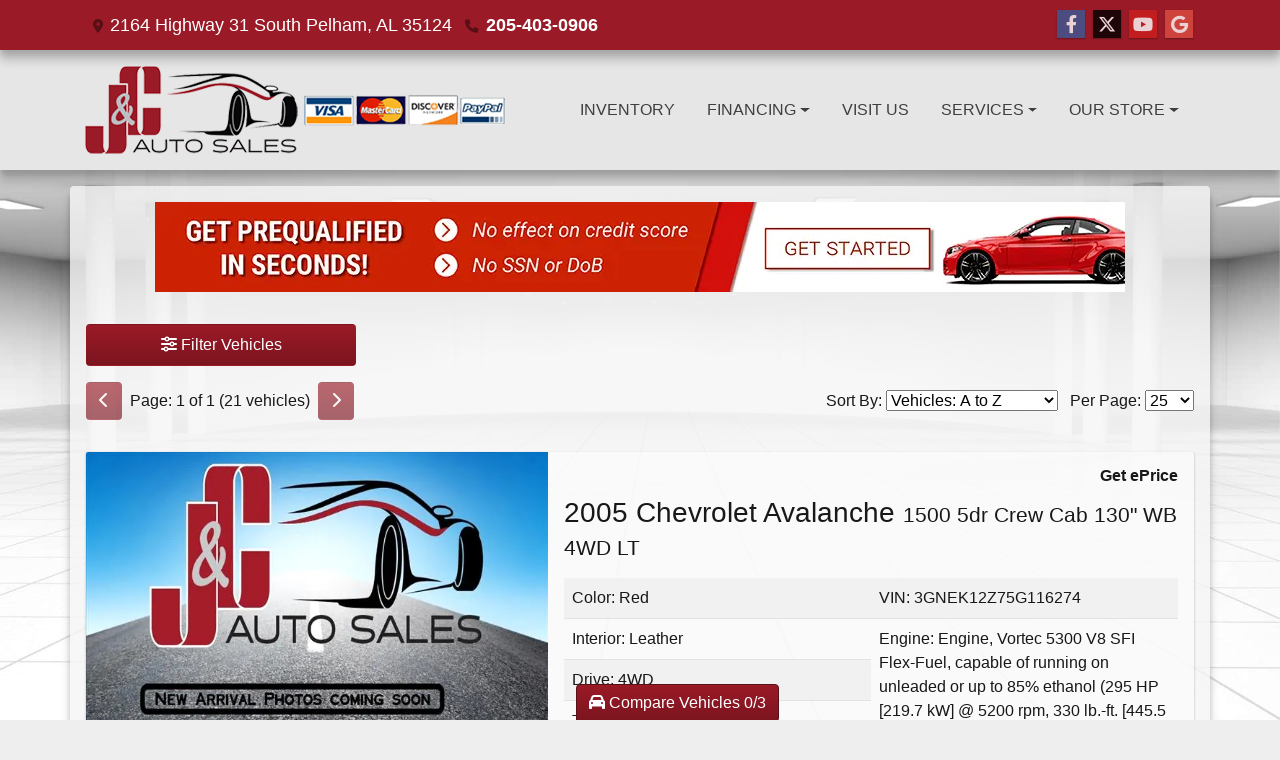

--- FILE ---
content_type: text/html; charset=utf-8
request_url: https://www.jcautosinc.com/newandusedcars
body_size: 57047
content:
<!DOCTYPE html>

<html lang="en">

<head>
    <meta http-equiv="Content-Type" content="text/html; charset=utf-8" />
    <title>Used Cars for Sale Pelham AL 35124 J&amp;C Auto Sales</title>
    <meta name="viewport" content="width=device-width, initial-scale=1.0" />
    <meta name="keywords" content="used cars Pelham AL, used car dealer Pelham AL, used cars 35124, used car lot Pelham, used trucks Pelham AL, used truck dealer Pelham AL, used trucks 35124, certified pre-owned cars Pelham Al">
    <meta name="description" content="Used Cars for Sale Pelham AL 35124 J&amp;C Auto Sales">
        <meta name="og:image" property="og:image" content="https://imagescdn.dealercarsearch.com/DealerImages/10757/24062/logo1.png">
    <meta name="og:url" property="og:url" content="https://www.jcautosinc.com/newandusedcars">
    <meta name="og:title" property="og:title" content="Used Cars for Sale Pelham AL 35124 J&amp;C Auto Sales">
    <meta name="og:description" property="og:description" content="Used Cars for Sale Pelham AL 35124 J&amp;C Auto Sales">
    <meta property="og:type" content="website" />
    <meta name="ahrefs-site-verification" content="53103b0d9242445bf5556befdfb2c6276ecca58675c43bb2eb60ad5be6a227df">


<link rel="preconnect" href="https://userway.org" crossorigin/>
<link rel="preconnect" href="https://www.google-analytics.com" />
<script type='text/javascript'>
var _userway_config = {
/* uncomment the following line to override default position*/
position: '5',
/* uncomment the following line to override default size (values: small, large)*/
size: 'small',
/* uncomment the following line to override default language (e.g., fr, de, es, he, nl, etc.)*/
// language: 'en-US',
/* uncomment the following line to override color set via widget (e.g., #053f67)*/
// color: '#053f67',
/* uncomment the following line to override type set via widget(1=person, 2=chair, 3=eye)*/
// type: '2',
/* uncomment the following line to override support on mobile devices*/
// mobile: true,
account: 'RKc9SJg9ce'
};
</script>
<script type='text/javascript' async src ='https://cdn.userway.org/widget.js'></script>

        <link rel="stylesheet" href="/Dealers/10001_11000/10757_mvc/24062.min.css?v=2ry7gT1y-VEjfWawK8980cSq41ltQUzKNNMdLJ5YtOU" />
    <link rel="canonical" href="https://www.jcautosinc.com/newandusedcars" />

<script>
  (function(i,s,o,g,r,a,m){i['GoogleAnalyticsObject']=r;i[r]=i[r]||function(){
  (i[r].q=i[r].q||[]).push(arguments)},i[r].l=1*new Date();a=s.createElement(o),
  m=s.getElementsByTagName(o)[0];a.async=1;a.src=g;m.parentNode.insertBefore(a,m)
  })(window,document,'script','//www.google-analytics.com/analytics.js','ga');
  ga('create', 'UA-53938210-3', 'auto', 'Dealer');  ga('Dealer.send', 'pageview');
</script>

<!-- Global site tag (gtag.js) - Google Analytics -->
<script async src="https://www.googletagmanager.com/gtag/js?id=G-GVSR0MKFSE"></script>
<script>
  window.dataLayer = window.dataLayer || [];
  function gtag(){dataLayer.push(arguments);}
  gtag('js', new Date());
  gtag('config', 'G-GVSR0MKFSE');
  gtag('config', 'G-3RNWQYM023');
</script>


</head>


<body class="listPage newandusedcars-dcs">

    <header class="s60r_headerWrapper">
        <div id="topBar">
            <div class="topHeader container">
                
    <div id="AddressPane" class="s60r_addressPane">

<div class="ContentPane_139301 AddressAndPhone AddressAndPhone_139301">

<div class="AddressPhone_Main">
        <span class="LabelAddress1">
            <i class="fa-solid fa-location-dot"></i> 2164 Highway 31 South
        </span>
        <span class="LabelCityStateZip1">Pelham, AL 35124</span>
        <span class="LabelPhone1">
            <i class="fa-solid fa-phone"></i>
            <a href='tel:205-403-0906'>
                 205-403-0906
            </a>
        </span>




</div>
</div></div>
                
    <div id="SocialMediaPane" class="s60r_SocialMediaPane">

<div class="ContentPane_139298 SocialMedia SocialMedia_139298">

<div class="socialMedia">
            <a href="https://www.facebook.com/pages/JC-Auto-Sales-Inc/408036385945995" target="_blank" rel="noopener" title="Follow Us on Facebook" aria-label="Follow Us on Facebook">
                <i class='fa-brands fa-facebook-f'></i>
            </a>

            <a href="https://twitter.com/JCAutoSales1" target="_blank" rel="noopener" title="Follow Us on Twitter" aria-label="Follow Us on Twitter">
                <i class='fa-brands fa-x-twitter'></i>
            </a>


            <a href="https://www.youtube.com/channel/UCIJbMmOPNK_Sb1y_m_BdNMA" target="_blank" rel="noopener" title="Follow Us on YouTube" aria-label="Follow Us on YouTube">
                <i class='fa-brands fa-youtube'></i>
            </a>

            <a href="https://www.google.com/search?q=J%26C&#x2B;Auto&#x2B;Sales&#x2B;Pelham&amp;sca_esv=563715971&amp;rlz=1C1KNTJ_enBZ1061BZ1061&amp;sxsrf=AB5stBg2da_PGPsyfQAlXznRUezAvke7iQ%3A1694180666813&amp;ei=OiX7ZJqlMca-kPIP1r6H4AM&amp;ved=0ahUKEwiaqtLmkpuBAxVGH0QIHVbfATwQ4dUDCA8&amp;uact=5&amp;oq=J%26C&#x2B;Auto&#x2B;Sales&#x2B;Pelham&amp;gs_lp=[base64]&amp;sclient=gws-wiz-serp" target="_blank" rel="noopener" title="Follow Us on Google" aria-label="Follow Us on Google">
                <i class='fa-brands fa-google'></i>
            </a>





</div></div></div>
            </div>
        </div>
        <div class="s60r_header bottomHeader container">
            <div class="logoWrapper">
                

        <script type="text/javascript">
            var pageTitle = "";
            var pageH1 = "";
            var pageTitleLength = "0";

            try {
                var pageTitleEl = document.querySelector('meta[name="og:title"]')

                if (pageTitleEl != null) {
                    pageTitle = pageTitleEl.content;
                    pageTitleLength = pageTitle.length;
                }
                document.addEventListener("DOMContentLoaded",
                    function () {

                        var pageH1El = document.querySelector("h1");

                        if (pageH1El != null) {
                            var h1Text = pageH1El.innerText;

                            if (h1Text != null) {
                                pageH1 = h1Text;

                                if (init_utag_data && init_utag_data.page_h1 != null) {
                                    init_utag_data.page_h1 = h1Text;
                                }

                            }
                        }
                        else {
                            if (init_utag_data["page_h1"] === "" || init_utag_data["page_h1"] === null) {
                                delete init_utag_data["page_h1"];
                            }
                        }


                    });
            }
            catch {
                console.log('Tealium form error ')
            }
        </script>
<script type="text/javascript">
var init_utag_data = { 
"tealium_event": "product_list_view",
"ga4_id": "G-GVSR0MKFSE",
"page_title": pageTitle,
"page_h1": pageH1 ,
"page_title_count": pageTitleLength,
"site_company_name": "J&C Auto Sales",
"site_id": "24062",
"site_internal_id": "10757",
"site_platform": "dcs",
"site_section": "search",
"site_company_city": "Pelham",
"site_company_state": "AL",
"site_company_zip_code": "35124",
"site_phone_main": "205-403-0906",
};
</script>
            <script type="text/javascript">
                var utag_data = init_utag_data;
            </script>


<a id="hlLogo" aria-label="Dealer Logo" href="//www.jcautosinc.com">
    <img class="dealerLogo logo logo_10757 img-fluid" title="J&amp;C Auto Sales" alt="J&amp;C Auto Sales" src="https://imagescdn.dealercarsearch.com/DealerImages/10757/24062/logo1.png" />
</a>
            </div>
            <div class="menuWrapper">
                
    <nav id="s60r_menu" class="navbar navbar-expand-lg">
            <button class="siteMenu navbar-toggler" type="button" data-toggle="collapse" data-target="#siteNav" aria-controls="siteNav" aria-expanded="false" aria-label="Toggle navigation">
                Site Menu
            </button>
        <div class="collapse navbar-collapse" id="siteNav">
            <ul class="navbar-nav ">

                            <li class="nav-item ">
                                <a href="/newandusedcars?clearall=1" class="nav-link"  >
                                    <span>Inventory</span>
                                </a>

                            </li>
                            <li class="nav-item dropdown">
                                <a href="/financing" class="nav-link dropdown-toggle" data-toggle=dropdown aria-haspopup=true aria-expanded=false >
                                    <span>Financing</span>
                                </a>

                                    <div class="dropdown-menu">
                                                <a class="dropdown-item" href="/creditapp" ><span>Apply Online</span></a>
                                                <a class="dropdown-item" href="/loancalculator" ><span>Loan Calculator</span></a>
                                                <a class="dropdown-item" href="/pre-qualified" ><span>Get Pre-Qualified</span></a>
                                    </div>
                            </li>
                            <li class="nav-item ">
                                <a href="/directions" class="nav-link"  >
                                    <span>Visit Us</span>
                                </a>

                            </li>
                            <li class="nav-item dropdown">
                                <a href="/services" class="nav-link dropdown-toggle" data-toggle=dropdown aria-haspopup=true aria-expanded=false >
                                    <span>Services</span>
                                </a>

                                    <div class="dropdown-menu">
                                                <a class="dropdown-item" href="/locatorservice" ><span>Vehicle Finder</span></a>
                                                <a class="dropdown-item" href="/trade" ><span>We Buy Cars</span></a>
                                                <a class="dropdown-item" href="/warranty" ><span>Warranty</span></a>
                                    </div>
                            </li>
                            <li class="nav-item dropdown">
                                <a href="/ourstore" class="nav-link dropdown-toggle" data-toggle=dropdown aria-haspopup=true aria-expanded=false >
                                    <span>Our Store</span>
                                </a>

                                    <div class="dropdown-menu">
                                                <a class="dropdown-item" href="/aboutus" ><span>About Us</span></a>
                                                <a class="dropdown-item" href="/sendcomments" ><span>Contact Us</span></a>
                                                <a class="dropdown-item" href="/meetourstaff" ><span>Meet Our Staff</span></a>
                                                <a class="dropdown-item" href="/testimonials" ><span>Testimonials</span></a>
                                                <a class="dropdown-item" href="/privacy" ><span>Privacy Policy</span></a>
                                                <a class="dropdown-item" href="http://www.drive2.us/j-and-c-auto.html " target=&#x27;_blank rel=nofollow><span>Video</span></a>
                                    </div>
                            </li>
            </ul>
        </div>
    </nav>

            </div>
        </div>
    </header>

    <main>
        <section class="contentWrapper container">
            
    <div id="ContentPane" class="s60r_list clearfix">

<div class="ContentPane_1213999 ResponsiveInventoryModule7 ResponsiveInventoryModule7_1213999">

<div id="vehicles" class="i07r">
    <div class="intro-text"><a href="pre-qualified"><img src="https://imagescdn.dealercarsearch.com/DealerImages/10757/24062/qq.jpg" class="mx-auto d-block img-fluid"></a></div>
    <div class="inv-loading-overlay d-none">
    </div>
    <form id="filterForm" data-ajax="true" data-ajax-method="get" data-ajax-mode="replace-with" data-ajax-update="#vehicles" data-ajax-success="inventoryModuleFormSuccess()" data-ajax-failure="inventoryModuleFormFailure();" action="/InventoryModule/RefreshInventoryModule?pagename=newandusedcars" method="post">

        <div class="inv-filter-wrap">
            <button class="btn filterBtn " type="button" data-toggle="collapse" data-target="#panelRefine" aria-expanded="false" aria-controls="panelRefine">
                <i class="fa-solid fa-sliders"></i> Filter Vehicles
            </button>
            
<div id="panelRefine" class="inv-filterRow collapse  filterSide" data-id-to-update="filters">
    <div class="refineSearchWrap">
        <div class="refineSearch panel-group" id="refineAccordion">

            <div id="filterFields">
                    <button type="button" data-toggle="collapse" data-target="#panelRefine" class="close" aria-label="Close" title="Close Filter">
                        <span aria-hidden="true"><i class="fa-solid fa-circle-xmark"></i></span>
                    </button>

                    

                    <div class="cd-filter-block">
                        <label aria-label="Condition">Condition</label>

                        <div class="cd-filter-content">
                            <select class='selectpicker form-control' multiple id='FilterCondition' aria-label='FilterCondition' data-selected-text-format='count > 2' data-dropdown-align-right='true' name='newused' ><option value='' selected>Any</option><option value='1' name='newused' >Used (21)</option></select>
                        </div>
                    </div>

                    <div class="cd-filter-block">
                        <label aria-label="Year">Year</label>

                        <div class="cd-filter-content">
                            <select class='selectpicker form-control' multiple id='FilterYear' aria-label='FilterYear' data-selected-text-format='count > 2' data-dropdown-align-right='true' name='year' ><option value='' selected>Any</option><option value='1994' name='year' >1994 (1)</option><option value='1999' name='year' >1999 (1)</option><option value='2000' name='year' >2000 (1)</option><option value='2002' name='year' >2002 (2)</option><option value='2005' name='year' >2005 (2)</option><option value='2006' name='year' >2006 (1)</option><option value='2007' name='year' >2007 (1)</option><option value='2012' name='year' >2012 (1)</option><option value='2013' name='year' >2013 (1)</option><option value='2014' name='year' >2014 (3)</option><option value='2015' name='year' >2015 (1)</option><option value='2016' name='year' >2016 (2)</option><option value='2017' name='year' >2017 (1)</option><option value='2018' name='year' >2018 (1)</option><option value='2019' name='year' >2019 (1)</option><option value='2022' name='year' >2022 (1)</option></select>
                        </div>
                    </div>

                    <div class="cd-filter-block">
                        <label aria-label="Make">Make</label>

                        <div class="cd-filter-content">
                            <select class='selectpicker form-control' multiple id='FilterMakeName' aria-label='FilterMakeName' data-selected-text-format='count > 2' data-dropdown-align-right='true' name='makename' ><option value='' selected>Any</option><option value='Chevrolet' name='makename' >Chevrolet (5)</option><option value='Ford' name='makename' >Ford (8)</option><option value='GMC' name='makename' >GMC (1)</option><option value='Honda' name='makename' >Honda (1)</option><option value='Lexus' name='makename' >Lexus (1)</option><option value='Mazda' name='makename' >Mazda (1)</option><option value='Mercedes-Benz' name='makename' >Mercedes-Benz (1)</option><option value='RAM' name='makename' >RAM (1)</option><option value='Toyota' name='makename' >Toyota (2)</option></select>
                        </div>
                    </div>

                    <div class="cd-filter-block">
                        <label aria-label="Model">Model</label>

                        <div class="cd-filter-content">
                            <select class='selectpicker form-control' multiple id='FilterModelName' aria-label='FilterModelName' data-selected-text-format='count > 2' data-dropdown-align-right='true' name='modelname' disabled><option value='' selected>Any</option><option value='1500' name='modelname' >1500 (1)</option><option value='Accord Sedan' name='modelname' >Accord Sedan (1)</option><option value='Avalanche' name='modelname' >Avalanche (1)</option><option value='Econoline Cargo Van' name='modelname' >Econoline Cargo Van (4)</option><option value='Express Cargo Van' name='modelname' >Express Cargo Van (1)</option><option value='Express Passenger' name='modelname' >Express Passenger (1)</option><option value='F-150' name='modelname' >F-150 (1)</option><option value='FJ Cruiser' name='modelname' >FJ Cruiser (1)</option><option value='K1500' name='modelname' >K1500 (1)</option><option value='LX 470' name='modelname' >LX 470 (1)</option><option value='MX-5 Miata' name='modelname' >MX-5 Miata (1)</option><option value='Savana Cargo Van' name='modelname' >Savana Cargo Van (1)</option><option value='Silverado 1500' name='modelname' >Silverado 1500 (1)</option><option value='Sprinter Cargo Van' name='modelname' >Sprinter Cargo Van (1)</option><option value='Super Duty F-350 DRW' name='modelname' >Super Duty F-350 DRW (1)</option><option value='Tacoma' name='modelname' >Tacoma (1)</option><option value='Transit Cargo Van' name='modelname' >Transit Cargo Van (1)</option><option value='Transit Van' name='modelname' >Transit Van (1)</option></select>
                        </div>
                    </div>

                    <div class="cd-filter-block">
                        <label aria-label="Trim">Trim</label>

                        <div class="cd-filter-content">
                            <select class='selectpicker form-control' multiple id='FilterTrimName' aria-label='FilterTrimName' data-selected-text-format='count > 2' data-dropdown-align-right='true' name='trimname' disabled><option value='' selected>Any</option><option value='1500 5Dr Crew Cab 130" Wb 4Wd Lt' name='trimname' >1500 5Dr Crew Cab 130" Wb 4Wd Lt (1)</option><option value='1500 Standard Roof I4 144" Rwd' name='trimname' >1500 Standard Roof I4 144" Rwd (1)</option><option value='2Dr Conv Grand Touring Auto' name='trimname' >2Dr Conv Grand Touring Auto (1)</option><option value='2Wd Access Cab I4 At Sr5 (Natl)' name='trimname' >2Wd Access Cab I4 At Sr5 (Natl) (1)</option><option value='3500 Extended Ls Passenger/ Cargo' name='trimname' >3500 Extended Ls Passenger/ Cargo (1)</option><option value='4Dr Suv' name='trimname' >4Dr Suv (1)</option><option value='4Wd 4Dr Manual (Natl)' name='trimname' >4Wd 4Dr Manual (Natl) (1)</option><option value='4Wd Crew Cab 149" Sport' name='trimname' >4Wd Crew Cab 149" Sport (1)</option><option value='E-150 Commercial' name='trimname' >E-150 Commercial (3)</option><option value='E-150 Recreational' name='trimname' >E-150 Recreational (1)</option><option value='Ext Cab 143.5" Wb Lt' name='trimname' >Ext Cab 143.5" Wb Lt (1)</option><option value='Rwd 2500 135"' name='trimname' >Rwd 2500 135" (1)</option><option value='Rwd 2500 155"' name='trimname' >Rwd 2500 155" (1)</option><option value='Supercab 139" Xlt' name='trimname' >Supercab 139" Xlt (1)</option><option value='Supercab 158" Xl' name='trimname' >Supercab 158" Xl (1)</option><option value='T-150 148" Med Rf 8600 Gvwr Sliding Rh Dr' name='trimname' >T-150 148" Med Rf 8600 Gvwr Sliding Rh Dr (1)</option><option value='T-350 148" Med Rf 9500 Gvwr Sliding Rh Dr' name='trimname' >T-350 148" Med Rf 9500 Gvwr Sliding Rh Dr (1)</option><option value='Touring Auto' name='trimname' >Touring Auto (1)</option><option value='Z71' name='trimname' >Z71 (1)</option></select>
                        </div>
                    </div>

                    <div class="cd-filter-block">
                        <label aria-label="Color">Color</label>

                        <div class="cd-filter-content">
                            <select class='selectpicker form-control' multiple id='FilterExteriorColor' aria-label='FilterExteriorColor' data-selected-text-format='count > 2' data-dropdown-align-right='true' name='color' ><option value='' selected>Any</option><option value='Black' name='color' >Black (2)</option><option value='Gold' name='color' >Gold (1)</option><option value='Gray' name='color' >Gray (1)</option><option value='Green' name='color' >Green (2)</option><option value='Pewter' name='color' >Pewter (1)</option><option value='Red' name='color' >Red (1)</option><option value='Silver' name='color' >Silver (1)</option><option value='White' name='color' >White (12)</option></select>
                        </div>
                    </div>

                    <div class="cd-filter-block">
                        <label aria-label="Interior Color">Interior Color</label>

                        <div class="cd-filter-content">
                            <select class='selectpicker form-control' multiple id='FilterInteriorColor' aria-label='FilterInteriorColor' data-selected-text-format='count > 2' data-dropdown-align-right='true' name='intcolor' ><option value='' selected>Any</option><option value='Black' name='intcolor' >Black (3)</option><option value='Brown' name='intcolor' >Brown (1)</option><option value='Charcoal' name='intcolor' >Charcoal (3)</option><option value='Gray' name='intcolor' >Gray (9)</option><option value='Red' name='intcolor' >Red (1)</option><option value='Tan' name='intcolor' >Tan (2)</option><option value='White' name='intcolor' >White (2)</option></select>
                        </div>
                    </div>

                    <div class="cd-filter-block">
                        <label aria-label="Interior">Interior</label>

                        <div class="cd-filter-content">
                            <select class='selectpicker form-control' multiple id='FilterInteriorType' aria-label='FilterInteriorType' data-selected-text-format='count > 2' data-dropdown-align-right='true' name='inttype' ><option value='' selected>Any</option><option value='Cloth' name='inttype' >Cloth (8)</option><option value='Leather' name='inttype' >Leather (5)</option><option value='Leather Trim' name='inttype' >Leather Trim (1)</option><option value='Vinyl' name='inttype' >Vinyl (7)</option></select>
                        </div>
                    </div>

                    <div class="cd-filter-block">
                        <label aria-label="Body Type">Body Type</label>

                        <div class="cd-filter-content">
                            <select class='selectpicker form-control' multiple id='FilterAllBodyTypes' aria-label='FilterAllBodyTypes' data-selected-text-format='count > 2' data-dropdown-align-right='true' name='alltype' ><option value='' selected>Any</option><option value='Cargo Van' name='alltype' >Cargo Van (8)</option><option value='Convertible' name='alltype' >Convertible (1)</option><option value='Handicap' name='alltype' >Handicap (1)</option><option value='Passenger Van' name='alltype' >Passenger Van (1)</option><option value='Sedan' name='alltype' >Sedan (1)</option><option value='Suv' name='alltype' >Suv (2)</option><option value='Truck' name='alltype' >Truck (7)</option></select>
                        </div>
                    </div>

                    


                    <div class="cd-filter-block">
                        <label aria-label="Fuel Type">Fuel Type</label>

                        <div class="cd-filter-content">
                            <select class='selectpicker form-control' multiple id='FilterFuelTypeName' aria-label='FilterFuelTypeName' data-selected-text-format='count > 2' data-dropdown-align-right='true' name='fueltype' ><option value='' selected>Any</option><option value='Gasoline' name='fueltype' >Gasoline (21)</option></select>
                        </div>
                    </div>

                    <div class="cd-filter-block">
                        <label aria-label="Cylinders">Cylinders</label>

                        <div class="cd-filter-content">
                            <select class='selectpicker form-control' multiple id='FilterCylinders' aria-label='FilterCylinders' data-selected-text-format='count > 2' data-dropdown-align-right='true' name='cylinders' ><option value='' selected>Any</option><option value='4' name='cylinders' >4 (3)</option><option value='6' name='cylinders' >6 (7)</option><option value='8' name='cylinders' >8 (10)</option><option value='10' name='cylinders' >10 (1)</option></select>
                        </div>
                    </div>

                    <div class="cd-filter-block">
                        <label aria-label="Drive Train">Drive Train</label>

                        <div class="cd-filter-content">
                            <select class='selectpicker form-control' multiple id='FilterDriveTrain' aria-label='FilterDriveTrain' data-selected-text-format='count > 2' data-dropdown-align-right='true' name='vehicledrivetypename' ><option value='' selected>Any</option><option value='4WD' name='vehicledrivetypename' >4WD (4)</option><option value='AWD' name='vehicledrivetypename' >AWD (1)</option><option value='FWD' name='vehicledrivetypename' >FWD (1)</option><option value='RWD' name='vehicledrivetypename' >RWD (15)</option></select>
                        </div>
                    </div>

                    <div class="cd-filter-block">
                        <label aria-label="Transmission">Transmission</label>

                        <div class="cd-filter-content">
                            <select class='selectpicker form-control' multiple id='FilterTransmission' aria-label='FilterTransmission' data-selected-text-format='count > 2' data-dropdown-align-right='true' name='trans' ><option value='' selected>Any</option><option value='Automatic' name='trans' >Automatic (19)</option><option value='Manual' name='trans' >Manual (2)</option></select>
                        </div>
                    </div>
                <hr />
                <div class="filter-block">

                        <div class="openSearchFilter cd-filter-block">
                            <label aria-label="Keyword Search">Keyword Search</label>

                            <div class="cd-filter-content">
                                <input id="FilterOpenSearch" class="form-control" aria-label="FilterOpenSearch" inputmode="search" enterkeyhint="done" type="search" value="" name="opensearch"></input>
                            </div>
                        </div>
                </div>

                <div class="filter-block sliderFilters row">

                        <div class="cd-filter-block col">
                            <label aria-label="Retail&lt;span class=&quot;price-label&quot;&gt; Price&lt;/span&gt;:">Retail<span class="price-label"> Price</span>:</label>

                            <div class="cd-filter-content">
                                <input 
                        data-type='double'
                        id='RangePriceLowToPriceHigh'
                        class='js-range-slider d-none'
                        aria-label='RangePriceLowToPriceHigh'
                        data-step='500'
                        name='pricelowpricehigh'
                        data-min='0'
                        data-max='0'
                        data-prefix='$'
                        data-postfix=''
                        data-from=''
                        data-to=''>
                        <input type='hidden' id='FilterPriceLow' name='pricelow' aria-label='FilterPriceLow' value=>
                        <input type='hidden' id='FilterPriceHigh' name='pricehigh' aria-label='FilterPriceHigh' value=>
                            </div>
                        </div>

                        

                        <div class="cd-filter-block col">
                            <label aria-label="Mileage">Mileage</label>

                            <div class="cd-filter-content">
                                <input 
                        data-type='double'
                        id='RangeMileage'
                        class='js-range-slider d-none'
                        aria-label='RangeMileage'
                        data-step='1000'
                        name='mileagelowmileagehigh'
                        data-min='39605'
                        data-max='342876'
                        data-prefix=''
                        data-postfix=' mi'
                        data-from=''
                        data-to=''>
                        <input type='hidden' id='FilterMileageLow' name='mileagelow' aria-label='FilterMileageLow' value=>
                        <input type='hidden' id='FilterMileageHigh' name='mileagehigh' aria-label='FilterMileageHigh' value=>
                            </div>
                        </div>
                </div>

            </div>
        </div>
    </div>
    <input type="hidden" id="CurrentPageName" value="newandusedcars" />
</div>

            <div id="outerSearchParameters" class="searchParameters update-removable-filters ">
                <div id="search-params-wrap2" class="search-params"></div>
            </div>
        </div>
        <div class="topResults row">
            <div class="inv-pager col-lg-6 update-pager">

    <button onClick="changePage(this)" class="btn btn-default btn-xs disabled" aria-label="Previous" disabled="" type="button" value="0">
        <i class="fa-solid fa-chevron-left"></i>
    </button>
    <span class="pager-summary">
        Page: 1 of 1 (21 vehicles)
    </span>
    <button onClick="changePage(this)" class="btn btn-default btn-xs disabled" aria-label="Next" disabled="" type="button" value="2">
        <i class="fa-solid fa-chevron-right"></i>
    </button>
            </div>
            <div class="inv-sort-count col-lg-6 update-sort-count">
                <!--sort by-->
<span class="sort-lbl">Sort By: <select onchange='changePageSortBy()' id="cboSort" aria-label="Sort By" name="sortby"><option value='phl' >Price: High to Low</option><option value='plh' >Price: Low to High</option><option value='yhl' >Year: High to Low</option><option value='ylh' >Year: Low to High</option><option value='mhl' >Mileage: High to Low</option><option value='mlh' >Mileage: Low to High</option><option value='abc' selected>Vehicles: A to Z</option><option value='zyx' >Vehicles: Z to A</option><option value='old' >Stock: Oldest</option><option value='new' >Stock: Newest</option><option value='ran' >Random</option></select></span>
<!--page size-->

<span style="" class="per-page">Per Page: <select class="  " onchange='changePageSize()' id='cboPageSize' aria-label="Page Size" name="pagesize"><option value='25' selected>25</option><option value='50' >50</option><option value='75' >75</option><option value='100' >100</option></select></span>
<input type='hidden' id='DealerId' name='did' value='10757'/><input type='hidden' id='PriceSortType' name='pricesorttype' value='Retail'/><input type='hidden' id='PageNumber' name='page' value='1'/><input type='hidden' id='IsSideFilterShown' name='issidefiltershown' value='false'/>

            </div>
        </div>

        <div class="i07r_mainContent update-vehicles">
                <div class="i07r_mainInfoWrap infinite-scroll-current-page" data-page="1">

                    <div class="invMainCell row no-gutters">
                        <div class=" col-lg-5">
                            <div class="i07r_image">
                                <a class="i07_vehicleTitle" aria-label="2005 Chevrolet Avalanche 1500 5dr Crew Cab 130&quot; WB 4WD LT" href="/vdp/23103688/Used-2005-Chevrolet-Avalanche-1500-5dr-Crew-Cab-130-WB-4WD-LT-for-sale-in-Pelham-AL-35124">
                                    <img data-src="https://imagescdn.dealercarsearch.com/DealerImages/10757/10757_newarrivalphoto.jpg" src="data:image/svg&#x2B;xml,%3Csvg xmlns=&#x27;http://www.w3.org/2000/svg&#x27; viewBox=&#x27;0 0 4 3&#x27;%3E%3C/svg%3E" class="img-fluid i07r_mainImg lazyload" title="2005 Chevrolet Avalanche 1500 5dr Crew Cab 130&quot; WB 4WD LT" loading="auto" alt="2005 Chevrolet Avalanche 1500 5dr Crew Cab 130&quot; WB 4WD LT" />
                                </a>
                            </div>
                            <div class="compare-drop-under">
                                    <div class="comparecb-wrap custom-checkbox d-none d-sm-none d-md-block d-lg-block">
                                        <a id="compareVdpLink_23103688" class="hiddenCompareVdpLink" style="display: none;" aria-label="2005 Chevrolet Avalanche 1500 5dr Crew Cab 130&quot; WB 4WD LT" href="/vdp/23103688/Used-2005-Chevrolet-Avalanche-1500-5dr-Crew-Cab-130-WB-4WD-LT-for-sale-in-Pelham-AL-35124"></a>
                                        <input id="checkbox_23103688" class="compareCheckboxInput custom-control-input" type="checkbox" onchange="compareChecked(this, '23103688', 'Call for Price' ,  'https://imagescdn.dealercarsearch.com/DealerImages/10757/10757_newarrivalphoto.jpg', '', '2005 Chevrolet Avalanche', '1500 5dr Crew Cab 130&amp;quot; WB 4WD LT')">
                                        <label style="cursor: pointer;" for="checkbox_23103688" class="compareCheckboxLabel custom-control-label" title="Compare up to 3 Vehicles">Compare</label>
                                    </div>
                            </div>
                        </div>
                        <div class="i07r_mainInfo col-lg-7">
                            <highlight-srp-bar></highlight-srp-bar>

                            <div class="i07r_priceWrap">
                                <a href='/vdp/23103688/Used-2005-Chevrolet-Avalanche-1500-5dr-Crew-Cab-130-WB-4WD-LT-for-sale-in-Pelham-AL-35124?mode=inquiry' class='lnkPriceInquiryBox2'>Get ePrice</a>

                            </div>

                            <h4 class="i07r_vehicleTitle">
                                <a aria-label="2005 Chevrolet Avalanche 1500 5dr Crew Cab 130&quot; WB 4WD LT" href="/vdp/23103688/Used-2005-Chevrolet-Avalanche-1500-5dr-Crew-Cab-130-WB-4WD-LT-for-sale-in-Pelham-AL-35124">
                                     2005 Chevrolet Avalanche <span class="vehicleTrim">1500 5dr Crew Cab 130&quot; WB 4WD LT</span>
                                </a>
                            </h4>
                            <div class="i07r_features inv-features row no-gutters no-mobile">
                                <ul class="i07r_detailTrimEtc col-md-6">
                                    <li class="i07r_optColor">
                                        <label>Color:</label>&nbsp;Red
                                    </li>
                                    <li class="i07r_optInterior">
                                        <label>Interior:</label>&nbsp;Leather
                                    </li>
                                    <li class="i07r_optDrive">
                                        <label>Drive:</label>&nbsp;4WD
                                    </li>
                                    <li class="i07r_optTrans">
                                        <label>Trans:</label>&nbsp;Automatic
                                    </li>
                                </ul>
                                <ul class="i07r_detailTrimEtc col-md-6">
                                    <li class="i07r_optVin">
                                        <label>VIN:</label>&nbsp;3GNEK12Z75G116274
                                    </li>
                                    <li class="i07r_optEngine">
                                        <label>Engine:</label>&nbsp;Engine, Vortec 5300 V8 SFI Flex-Fuel, capable of running on unleaded or up to 85% ethanol (295 HP [219.7 kW] @ 5200 rpm, 330 lb.-ft. [445.5 N-m] @ 4000 rpm) (Standard on C*15936 Models only)
                                    </li>
                                    <li class="i07r_optMileage">
                                        <label class="lblMileage optionLabel">Mileage:</label> 151,285
                                    </li>
                                    <li class="i07r_optStock">
                                        <label>Stock #:</label>&nbsp;116274C
                                    </li>
                                </ul>
                            </div>

                        </div>

                        <div class="i07r_3rdParty row no-gutters  no-mobile">
                                <div class="fuel-economy col">
                                    
<div class="fuelEconomyDiv">
    <small class="fuelEst">Estimated By E.P.A.</small>
    <div class="row no-gutters">
        <div class="fuelCity col-4">
            <strong>City</strong><br>
            <strong>14</strong>
        </div>
        <div class="fuelImg col-4">
            <i class="fa-solid fa-gas-pump"></i>
        </div>
        <div class="fuelHwy col-4">
            <strong>Hwy</strong><br>
            <strong>18</strong>
        </div>
    </div>
    <small><em>Actual Mileage May Vary</em></small>
</div>
                                </div>
                                    <div class="autocheckContent col">
                                        <a class="btnAutoCheck1" aria-label="Auto Check" target="_blank" rel="noopener" href="https://autocheck.dealercarsearch.com/Autocheck.aspx?VIN=ZskEYVHL6E0cuoAjazcbwQk4mv4BAPL563JzA5XF4b8%3d&amp;DealerID=10757&amp;InventoryId=23103688">
                                            <img src="https://images.dealercarsearch.com/images/FREE-AC-logo-109x60.gif" class="img-fluid vehicleHistoryIMG" loading="auto" alt="Auto Check" />
                                        </a>
                                    </div>
                                    <a aria-label="Car Story" class="carStoryLink col" aria-label="2005 Chevrolet Avalanche 1500 5dr Crew Cab 130&quot; WB 4WD LT" href="/vdp/23103688/Used-2005-Chevrolet-Avalanche-1500-5dr-Crew-Cab-130-WB-4WD-LT-for-sale-in-Pelham-AL-35124?mode=carstory">
                                        <div class='carstory-container carStoryLand' data-carstory-vin='3GNEK12Z75G116274'>
                                            <span class='carstory-button carstory-layout-landscape'></span>
                                        </div>
                                    </a>

                        </div>

                        <div class="i07r_btns col-12">
                            <div class="i07r_links">
                                    <a href="tel:205-403-0906" class="btnCall btn d-block d-sm-none">
                                            <i class="fa-solid fa-phone"></i> 205-403-0906                                    </a>
                                <a class="btnPhotos btn no-mobile d-none" aria-label="2005 Chevrolet Avalanche 1500 5dr Crew Cab 130&quot; WB 4WD LT" href="/vdp/23103688/Used-2005-Chevrolet-Avalanche-1500-5dr-Crew-Cab-130-WB-4WD-LT-for-sale-in-Pelham-AL-35124?mode=photos">
                                    Photos (0)
                                </a>
                                
                                <a class="lnkInquiry btnInq btn" aria-label="2005 Chevrolet Avalanche 1500 5dr Crew Cab 130&quot; WB 4WD LT" href="/vdp/23103688/Used-2005-Chevrolet-Avalanche-1500-5dr-Crew-Cab-130-WB-4WD-LT-for-sale-in-Pelham-AL-35124?mode=inquiry">
                                    Inquiry
                                </a>
                                <a class="btnTestDrive btn no-mobile" aria-label="2005 Chevrolet Avalanche 1500 5dr Crew Cab 130&quot; WB 4WD LT" href="/vdp/23103688/Used-2005-Chevrolet-Avalanche-1500-5dr-Crew-Cab-130-WB-4WD-LT-for-sale-in-Pelham-AL-35124?mode=scheduletestdrive">
                                    Schedule Test Drive
                                </a>
                                    <a class="btnMakeAnOffer btn no-mobile" aria-label="2005 Chevrolet Avalanche 1500 5dr Crew Cab 130&quot; WB 4WD LT" href="/vdp/23103688/Used-2005-Chevrolet-Avalanche-1500-5dr-Crew-Cab-130-WB-4WD-LT-for-sale-in-Pelham-AL-35124?mode=makeanoffer">
                                        Make Offer
                                    </a>
                                    <a href="/creditapp?dealer=10757&amp;id=23103688" class="lnkCredit financeLnk btn">
                                        Financing
                                    </a>

                            </div>
                        </div>
                    </div>
                </div>
                <div class="i07r_mainInfoWrap infinite-scroll-current-page" data-page="1">

                    <div class="invMainCell row no-gutters">
                        <div class=" col-lg-5">
                            <div class="i07r_image">
                                <a class="i07_vehicleTitle" aria-label="2019 Chevrolet Express Cargo Van RWD 2500 155&quot;" href="/vdp/23002891/Used-2019-Chevrolet-Express-Cargo-Van-RWD-2500-155-for-sale-in-Pelham-AL-35124">
                                    <img data-src="https://imagescdn.dealercarsearch.com/Media/10757/23002891/638949398932249943.jpg" src="data:image/svg&#x2B;xml,%3Csvg xmlns=&#x27;http://www.w3.org/2000/svg&#x27; viewBox=&#x27;0 0 4 3&#x27;%3E%3C/svg%3E" class="img-fluid i07r_mainImg lazyload" title="2019 Chevrolet Express Cargo Van RWD 2500 155&quot;" loading="auto" alt="2019 Chevrolet Express Cargo Van RWD 2500 155&quot;" />
                                </a>
                            </div>
                            <div class="compare-drop-under">
                                    <div class="comparecb-wrap custom-checkbox d-none d-sm-none d-md-block d-lg-block">
                                        <a id="compareVdpLink_23002891" class="hiddenCompareVdpLink" style="display: none;" aria-label="2019 Chevrolet Express Cargo Van RWD 2500 155&quot;" href="/vdp/23002891/Used-2019-Chevrolet-Express-Cargo-Van-RWD-2500-155-for-sale-in-Pelham-AL-35124"></a>
                                        <input id="checkbox_23002891" class="compareCheckboxInput custom-control-input" type="checkbox" onchange="compareChecked(this, '23002891', 'Call for Price' ,  'https://imagescdn.dealercarsearch.com/Media/10757/23002891/638949398932249943.jpg', '', '2019 Chevrolet Express Cargo Van', 'RWD 2500 155&amp;quot;')">
                                        <label style="cursor: pointer;" for="checkbox_23002891" class="compareCheckboxLabel custom-control-label" title="Compare up to 3 Vehicles">Compare</label>
                                    </div>
                            </div>
                        </div>
                        <div class="i07r_mainInfo col-lg-7">
                            <highlight-srp-bar></highlight-srp-bar>

                            <div class="i07r_priceWrap">
                                <div class='retailWrap pricebox-2 hide-grid-price'>
                <span class='label-2'>Retail</span>
                <span class='price-2'>$13,900</span>
            </div>

                            </div>

                            <h4 class="i07r_vehicleTitle">
                                <a aria-label="2019 Chevrolet Express Cargo Van RWD 2500 155&quot;" href="/vdp/23002891/Used-2019-Chevrolet-Express-Cargo-Van-RWD-2500-155-for-sale-in-Pelham-AL-35124">
                                     2019 Chevrolet Express Cargo Van <span class="vehicleTrim">RWD 2500 155&quot;</span>
                                </a>
                            </h4>
                            <div class="i07r_features inv-features row no-gutters no-mobile">
                                <ul class="i07r_detailTrimEtc col-md-6">
                                    <li class="i07r_optColor">
                                        <label>Color:</label>&nbsp;White
                                    </li>
                                    <li class="i07r_optInterior">
                                        <label>Interior:</label>&nbsp;Vinyl
                                    </li>
                                    <li class="i07r_optDrive">
                                        <label>Drive:</label>&nbsp;RWD
                                    </li>
                                    <li class="i07r_optTrans">
                                        <label>Trans:</label>&nbsp;Automatic
                                    </li>
                                </ul>
                                <ul class="i07r_detailTrimEtc col-md-6">
                                    <li class="i07r_optVin">
                                        <label>VIN:</label>&nbsp;1GCWGBFP5K1142234
                                    </li>
                                    <li class="i07r_optEngine">
                                        <label>Engine:</label>&nbsp;Engine, 4.3L V6 with Direct Injection and Variable Valve Timing, includes aluminum block construction (276 hp [206 kW] @ 5200 rpm, 298 lb-ft of torque [404 Nm] @ 3900 rpm) (Reference the Engine/Axle page for availability.)
                                    </li>
                                    <li class="i07r_optMileage">
                                        <label class="lblMileage optionLabel">Mileage:</label> 164,699
                                    </li>
                                    <li class="i07r_optStock">
                                        <label>Stock #:</label>&nbsp;142234
                                    </li>
                                </ul>
                            </div>

                        </div>

                        <div class="i07r_3rdParty row no-gutters  no-mobile">
                                <div class="fuel-economy col">
                                    
<div class="fuelEconomyDiv">
    <small class="fuelEst">Estimated By E.P.A.</small>
    <div class="row no-gutters">
        <div class="fuelCity col-4">
            <strong>City</strong><br>
            <strong>0</strong>
        </div>
        <div class="fuelImg col-4">
            <i class="fa-solid fa-gas-pump"></i>
        </div>
        <div class="fuelHwy col-4">
            <strong>Hwy</strong><br>
            <strong>0</strong>
        </div>
    </div>
    <small><em>Actual Mileage May Vary</em></small>
</div>
                                </div>
                                    <div class="autocheckContent col">
                                        <a class="btnAutoCheck1" aria-label="Auto Check" target="_blank" rel="noopener" href="https://autocheck.dealercarsearch.com/Autocheck.aspx?VIN=mL2tB0EvwUjsc4kcglbXT%2fxv9Gt70HToTHNrmAsDeXs%3d&amp;DealerID=10757&amp;InventoryId=23002891">
                                            <img src="https://images.dealercarsearch.com/images/FREE-AC-logo-109x60.gif" class="img-fluid vehicleHistoryIMG" loading="auto" alt="Auto Check" />
                                        </a>
                                    </div>
                                    <a aria-label="Car Story" class="carStoryLink col" aria-label="2019 Chevrolet Express Cargo Van RWD 2500 155&quot;" href="/vdp/23002891/Used-2019-Chevrolet-Express-Cargo-Van-RWD-2500-155-for-sale-in-Pelham-AL-35124?mode=carstory">
                                        <div class='carstory-container carStoryLand' data-carstory-vin='1GCWGBFP5K1142234'>
                                            <span class='carstory-button carstory-layout-landscape'></span>
                                        </div>
                                    </a>

                        </div>

                        <div class="i07r_btns col-12">
                            <div class="i07r_links">
                                    <a href="tel:205-403-0906" class="btnCall btn d-block d-sm-none">
                                            <i class="fa-solid fa-phone"></i> 205-403-0906                                    </a>
                                <a class="btnPhotos btn no-mobile d-none" aria-label="2019 Chevrolet Express Cargo Van RWD 2500 155&quot;" href="/vdp/23002891/Used-2019-Chevrolet-Express-Cargo-Van-RWD-2500-155-for-sale-in-Pelham-AL-35124?mode=photos">
                                    Photos (23)
                                </a>
                                
                                <a class="lnkInquiry btnInq btn" aria-label="2019 Chevrolet Express Cargo Van RWD 2500 155&quot;" href="/vdp/23002891/Used-2019-Chevrolet-Express-Cargo-Van-RWD-2500-155-for-sale-in-Pelham-AL-35124?mode=inquiry">
                                    Inquiry
                                </a>
                                <a class="btnTestDrive btn no-mobile" aria-label="2019 Chevrolet Express Cargo Van RWD 2500 155&quot;" href="/vdp/23002891/Used-2019-Chevrolet-Express-Cargo-Van-RWD-2500-155-for-sale-in-Pelham-AL-35124?mode=scheduletestdrive">
                                    Schedule Test Drive
                                </a>
                                    <a class="btnMakeAnOffer btn no-mobile" aria-label="2019 Chevrolet Express Cargo Van RWD 2500 155&quot;" href="/vdp/23002891/Used-2019-Chevrolet-Express-Cargo-Van-RWD-2500-155-for-sale-in-Pelham-AL-35124?mode=makeanoffer">
                                        Make Offer
                                    </a>
                                    <a href="/creditapp?dealer=10757&amp;id=23002891" class="lnkCredit financeLnk btn">
                                        Financing
                                    </a>

                            </div>
                        </div>
                    </div>
                </div>
                <div class="i07r_mainInfoWrap infinite-scroll-current-page" data-page="1">

                    <div class="invMainCell row no-gutters">
                        <div class=" col-lg-5">
                            <div class="i07r_image">
                                <a class="i07_vehicleTitle" aria-label="2016 Chevrolet Express Passenger 3500 Extended LS Passenger/ Cargo" href="/vdp/19780565/Used-2016-Chevrolet-Express-Passenger-3500-Extended-LS-Passenger-Cargo-for-sale-in-Pelham-AL-35124">
                                    <img data-src="https://imagescdn.dealercarsearch.com/Media/10757/19780565/638156307249255417.jpg" src="data:image/svg&#x2B;xml,%3Csvg xmlns=&#x27;http://www.w3.org/2000/svg&#x27; viewBox=&#x27;0 0 4 3&#x27;%3E%3C/svg%3E" class="img-fluid i07r_mainImg lazyload" title="2016 Chevrolet Express Passenger 3500 Extended LS Passenger/ Cargo" loading="auto" alt="2016 Chevrolet Express Passenger 3500 Extended LS Passenger/ Cargo" />
                                </a>
                            </div>
                            <div class="compare-drop-under">
                                    <div class="comparecb-wrap custom-checkbox d-none d-sm-none d-md-block d-lg-block">
                                        <a id="compareVdpLink_19780565" class="hiddenCompareVdpLink" style="display: none;" aria-label="2016 Chevrolet Express Passenger 3500 Extended LS Passenger/ Cargo" href="/vdp/19780565/Used-2016-Chevrolet-Express-Passenger-3500-Extended-LS-Passenger-Cargo-for-sale-in-Pelham-AL-35124"></a>
                                        <input id="checkbox_19780565" class="compareCheckboxInput custom-control-input" type="checkbox" onchange="compareChecked(this, '19780565', 'Call for Price' ,  'https://imagescdn.dealercarsearch.com/Media/10757/19780565/638156307249255417.jpg', '', '2016 Chevrolet Express Passenger', '3500 Extended LS Passenger/ Cargo')">
                                        <label style="cursor: pointer;" for="checkbox_19780565" class="compareCheckboxLabel custom-control-label" title="Compare up to 3 Vehicles">Compare</label>
                                    </div>
                            </div>
                        </div>
                        <div class="i07r_mainInfo col-lg-7">
                            <highlight-srp-bar></highlight-srp-bar>

                            <div class="i07r_priceWrap">
                                <a href='/vdp/19780565/Used-2016-Chevrolet-Express-Passenger-3500-Extended-LS-Passenger-Cargo-for-sale-in-Pelham-AL-35124?mode=inquiry' class='lnkPriceInquiryBox2'>Get ePrice</a>

                            </div>

                            <h4 class="i07r_vehicleTitle">
                                <a aria-label="2016 Chevrolet Express Passenger 3500 Extended LS Passenger/ Cargo" href="/vdp/19780565/Used-2016-Chevrolet-Express-Passenger-3500-Extended-LS-Passenger-Cargo-for-sale-in-Pelham-AL-35124">
                                     2016 Chevrolet Express Passenger <span class="vehicleTrim">3500 Extended LS Passenger/ Cargo</span>
                                </a>
                            </h4>
                            <div class="i07r_features inv-features row no-gutters no-mobile">
                                <ul class="i07r_detailTrimEtc col-md-6">
                                    <li class="i07r_optColor">
                                        <label>Color:</label>&nbsp;White
                                    </li>
                                    <li class="i07r_optInterior">
                                        <label>Interior:</label>&nbsp;Vinyl
                                    </li>
                                    <li class="i07r_optDrive">
                                        <label>Drive:</label>&nbsp;RWD
                                    </li>
                                    <li class="i07r_optTrans">
                                        <label>Trans:</label>&nbsp;Automatic
                                    </li>
                                </ul>
                                <ul class="i07r_detailTrimEtc col-md-6">
                                    <li class="i07r_optVin">
                                        <label>VIN:</label>&nbsp;1GAZGNFGXG1200837
                                    </li>
                                    <li class="i07r_optEngine">
                                        <label>Engine:</label>&nbsp;VORTEC 6.0L V8 SFI FLEXFUEL
                                    </li>
                                    <li class="i07r_optMileage">
                                        <label class="lblMileage optionLabel">Mileage:</label> 267,620
                                    </li>
                                    <li class="i07r_optStock">
                                        <label>Stock #:</label>&nbsp;200837
                                    </li>
                                </ul>
                            </div>

                        </div>

                        <div class="i07r_3rdParty row no-gutters  no-mobile">
                                <div class="fuel-economy col">
                                    
<div class="fuelEconomyDiv">
    <small class="fuelEst">Estimated By E.P.A.</small>
    <div class="row no-gutters">
        <div class="fuelCity col-4">
            <strong>City</strong><br>
            <strong>11</strong>
        </div>
        <div class="fuelImg col-4">
            <i class="fa-solid fa-gas-pump"></i>
        </div>
        <div class="fuelHwy col-4">
            <strong>Hwy</strong><br>
            <strong>16</strong>
        </div>
    </div>
    <small><em>Actual Mileage May Vary</em></small>
</div>
                                </div>
                                    <div class="autocheckContent col">
                                        <a class="btnAutoCheck1" aria-label="Auto Check" target="_blank" rel="noopener" href="https://autocheck.dealercarsearch.com/Autocheck.aspx?VIN=%2fVERuckD3F7lAMRfwjVnK8IbEsqofmvXwdcDgiF8YII%3d&amp;DealerID=10757&amp;InventoryId=19780565">
                                            <img src="https://images.dealercarsearch.com/images/FREE-AC-logo-109x60.gif" class="img-fluid vehicleHistoryIMG" loading="auto" alt="Auto Check" />
                                        </a>
                                    </div>
                                    <a aria-label="Car Story" class="carStoryLink col" aria-label="2016 Chevrolet Express Passenger 3500 Extended LS Passenger/ Cargo" href="/vdp/19780565/Used-2016-Chevrolet-Express-Passenger-3500-Extended-LS-Passenger-Cargo-for-sale-in-Pelham-AL-35124?mode=carstory">
                                        <div class='carstory-container carStoryLand' data-carstory-vin='1GAZGNFGXG1200837'>
                                            <span class='carstory-button carstory-layout-landscape'></span>
                                        </div>
                                    </a>

                        </div>

                        <div class="i07r_btns col-12">
                            <div class="i07r_links">
                                    <a href="tel:205-403-0906" class="btnCall btn d-block d-sm-none">
                                            <i class="fa-solid fa-phone"></i> 205-403-0906                                    </a>
                                <a class="btnPhotos btn no-mobile d-none" aria-label="2016 Chevrolet Express Passenger 3500 Extended LS Passenger/ Cargo" href="/vdp/19780565/Used-2016-Chevrolet-Express-Passenger-3500-Extended-LS-Passenger-Cargo-for-sale-in-Pelham-AL-35124?mode=photos">
                                    Photos (1)
                                </a>
                                
                                <a class="lnkInquiry btnInq btn" aria-label="2016 Chevrolet Express Passenger 3500 Extended LS Passenger/ Cargo" href="/vdp/19780565/Used-2016-Chevrolet-Express-Passenger-3500-Extended-LS-Passenger-Cargo-for-sale-in-Pelham-AL-35124?mode=inquiry">
                                    Inquiry
                                </a>
                                <a class="btnTestDrive btn no-mobile" aria-label="2016 Chevrolet Express Passenger 3500 Extended LS Passenger/ Cargo" href="/vdp/19780565/Used-2016-Chevrolet-Express-Passenger-3500-Extended-LS-Passenger-Cargo-for-sale-in-Pelham-AL-35124?mode=scheduletestdrive">
                                    Schedule Test Drive
                                </a>
                                    <a class="btnMakeAnOffer btn no-mobile" aria-label="2016 Chevrolet Express Passenger 3500 Extended LS Passenger/ Cargo" href="/vdp/19780565/Used-2016-Chevrolet-Express-Passenger-3500-Extended-LS-Passenger-Cargo-for-sale-in-Pelham-AL-35124?mode=makeanoffer">
                                        Make Offer
                                    </a>
                                    <a href="/creditapp?dealer=10757&amp;id=19780565" class="lnkCredit financeLnk btn">
                                        Financing
                                    </a>

                            </div>
                        </div>
                    </div>
                </div>
                <div class="i07r_mainInfoWrap infinite-scroll-current-page" data-page="1">

                    <div class="invMainCell row no-gutters">
                        <div class=" col-lg-5">
                            <div class="i07r_image">
                                <a class="i07_vehicleTitle" aria-label="1994 Chevrolet K1500 Z71" href="/vdp/23367400/Used-1994-Chevrolet-K1500-Z71-for-sale-in-Pelham-AL-35124">
                                    <img data-src="https://imagescdn.dealercarsearch.com/Media/10757/23367400/639017687176756811.jpg" src="data:image/svg&#x2B;xml,%3Csvg xmlns=&#x27;http://www.w3.org/2000/svg&#x27; viewBox=&#x27;0 0 4 3&#x27;%3E%3C/svg%3E" class="img-fluid i07r_mainImg lazyload" title="1994 Chevrolet K1500 Z71" loading="auto" alt="1994 Chevrolet K1500 Z71" />
                                </a>
                            </div>
                            <div class="compare-drop-under">
                                    <div class="comparecb-wrap custom-checkbox d-none d-sm-none d-md-block d-lg-block">
                                        <a id="compareVdpLink_23367400" class="hiddenCompareVdpLink" style="display: none;" aria-label="1994 Chevrolet K1500 Z71" href="/vdp/23367400/Used-1994-Chevrolet-K1500-Z71-for-sale-in-Pelham-AL-35124"></a>
                                        <input id="checkbox_23367400" class="compareCheckboxInput custom-control-input" type="checkbox" onchange="compareChecked(this, '23367400', 'Call for Price' ,  'https://imagescdn.dealercarsearch.com/Media/10757/23367400/639017687176756811.jpg', '', '1994 Chevrolet K1500', 'Z71')">
                                        <label style="cursor: pointer;" for="checkbox_23367400" class="compareCheckboxLabel custom-control-label" title="Compare up to 3 Vehicles">Compare</label>
                                    </div>
                            </div>
                        </div>
                        <div class="i07r_mainInfo col-lg-7">
                            <highlight-srp-bar></highlight-srp-bar>

                            <div class="i07r_priceWrap">
                                <div class='retailWrap pricebox-2 hide-grid-price'>
                <span class='label-2'>Retail</span>
                <span class='price-2'>$14,900</span>
            </div>

                            </div>

                            <h4 class="i07r_vehicleTitle">
                                <a aria-label="1994 Chevrolet K1500 Z71" href="/vdp/23367400/Used-1994-Chevrolet-K1500-Z71-for-sale-in-Pelham-AL-35124">
                                     1994 Chevrolet K1500 <span class="vehicleTrim">Z71</span>
                                </a>
                            </h4>
                            <div class="i07r_features inv-features row no-gutters no-mobile">
                                <ul class="i07r_detailTrimEtc col-md-6">
                                    <li class="i07r_optColor">
                                        <label>Color:</label>&nbsp;White
                                    </li>
                                    <li class="i07r_optInterior">
                                        <label>Interior:</label>&nbsp;Cloth
                                    </li>
                                    <li class="i07r_optDrive">
                                        <label>Drive:</label>&nbsp;4WD
                                    </li>
                                    <li class="i07r_optTrans">
                                        <label>Trans:</label>&nbsp;Automatic
                                    </li>
                                </ul>
                                <ul class="i07r_detailTrimEtc col-md-6">
                                    <li class="i07r_optVin">
                                        <label>VIN:</label>&nbsp;1GCEK14K3RZ232943
                                    </li>
                                    <li class="i07r_optEngine">
                                        <label>Engine:</label>&nbsp;8 Cylinder Engine
                                    </li>
                                    <li class="i07r_optMileage">
                                        <label class="lblMileage optionLabel">Mileage:</label> 221,917
                                    </li>
                                    <li class="i07r_optStock">
                                        <label>Stock #:</label>&nbsp;232943
                                    </li>
                                </ul>
                            </div>

                        </div>

                        <div class="i07r_3rdParty row no-gutters  no-mobile">
                                <div class="fuel-economy col">
                                    
<div class="fuelEconomyDiv">
    <small class="fuelEst">Estimated By E.P.A.</small>
    <div class="row no-gutters">
        <div class="fuelCity col-4">
            <strong>City</strong><br>
            <strong>0</strong>
        </div>
        <div class="fuelImg col-4">
            <i class="fa-solid fa-gas-pump"></i>
        </div>
        <div class="fuelHwy col-4">
            <strong>Hwy</strong><br>
            <strong>0</strong>
        </div>
    </div>
    <small><em>Actual Mileage May Vary</em></small>
</div>
                                </div>
                                    <div class="autocheckContent col">
                                        <a class="btnAutoCheck1" aria-label="Auto Check" target="_blank" rel="noopener" href="https://autocheck.dealercarsearch.com/Autocheck.aspx?VIN=fJcRZSB2dCVHOF1unau1kPGm6f9UC71uwrIm0miir0M%3d&amp;DealerID=10757&amp;InventoryId=23367400">
                                            <img src="https://images.dealercarsearch.com/images/FREE-AC-logo-109x60.gif" class="img-fluid vehicleHistoryIMG" loading="auto" alt="Auto Check" />
                                        </a>
                                    </div>
                                    <a aria-label="Car Story" class="carStoryLink col" aria-label="1994 Chevrolet K1500 Z71" href="/vdp/23367400/Used-1994-Chevrolet-K1500-Z71-for-sale-in-Pelham-AL-35124?mode=carstory">
                                        <div class='carstory-container carStoryLand' data-carstory-vin='1GCEK14K3RZ232943'>
                                            <span class='carstory-button carstory-layout-landscape'></span>
                                        </div>
                                    </a>

                        </div>

                        <div class="i07r_btns col-12">
                            <div class="i07r_links">
                                    <a href="tel:205-403-0906" class="btnCall btn d-block d-sm-none">
                                            <i class="fa-solid fa-phone"></i> 205-403-0906                                    </a>
                                <a class="btnPhotos btn no-mobile d-none" aria-label="1994 Chevrolet K1500 Z71" href="/vdp/23367400/Used-1994-Chevrolet-K1500-Z71-for-sale-in-Pelham-AL-35124?mode=photos">
                                    Photos (1)
                                </a>
                                
                                <a class="lnkInquiry btnInq btn" aria-label="1994 Chevrolet K1500 Z71" href="/vdp/23367400/Used-1994-Chevrolet-K1500-Z71-for-sale-in-Pelham-AL-35124?mode=inquiry">
                                    Inquiry
                                </a>
                                <a class="btnTestDrive btn no-mobile" aria-label="1994 Chevrolet K1500 Z71" href="/vdp/23367400/Used-1994-Chevrolet-K1500-Z71-for-sale-in-Pelham-AL-35124?mode=scheduletestdrive">
                                    Schedule Test Drive
                                </a>
                                    <a class="btnMakeAnOffer btn no-mobile" aria-label="1994 Chevrolet K1500 Z71" href="/vdp/23367400/Used-1994-Chevrolet-K1500-Z71-for-sale-in-Pelham-AL-35124?mode=makeanoffer">
                                        Make Offer
                                    </a>
                                    <a href="/creditapp?dealer=10757&amp;id=23367400" class="lnkCredit financeLnk btn">
                                        Financing
                                    </a>

                            </div>
                        </div>
                    </div>
                </div>
                <div class="i07r_mainInfoWrap infinite-scroll-current-page" data-page="1">

                    <div class="invMainCell row no-gutters">
                        <div class=" col-lg-5">
                            <div class="i07r_image">
                                <a class="i07_vehicleTitle" aria-label="2005 Chevrolet Silverado 1500 Ext Cab 143.5&quot; WB LT" href="/vdp/22264845/Used-2005-Chevrolet-Silverado-1500-Ext-Cab-1435-WB-LT-for-sale-in-Pelham-AL-35124">
                                    <img data-src="https://imagescdn.dealercarsearch.com/Media/10757/22264845/638961466363529248.jpg" src="data:image/svg&#x2B;xml,%3Csvg xmlns=&#x27;http://www.w3.org/2000/svg&#x27; viewBox=&#x27;0 0 4 3&#x27;%3E%3C/svg%3E" class="img-fluid i07r_mainImg lazyload" title="2005 Chevrolet Silverado 1500 Ext Cab 143.5&quot; WB LT" loading="auto" alt="2005 Chevrolet Silverado 1500 Ext Cab 143.5&quot; WB LT" />
                                </a>
                            </div>
                            <div class="compare-drop-under">
                                    <div class="comparecb-wrap custom-checkbox d-none d-sm-none d-md-block d-lg-block">
                                        <a id="compareVdpLink_22264845" class="hiddenCompareVdpLink" style="display: none;" aria-label="2005 Chevrolet Silverado 1500 Ext Cab 143.5&quot; WB LT" href="/vdp/22264845/Used-2005-Chevrolet-Silverado-1500-Ext-Cab-1435-WB-LT-for-sale-in-Pelham-AL-35124"></a>
                                        <input id="checkbox_22264845" class="compareCheckboxInput custom-control-input" type="checkbox" onchange="compareChecked(this, '22264845', 'Call for Price' ,  'https://imagescdn.dealercarsearch.com/Media/10757/22264845/638961466363529248.jpg', '', '2005 Chevrolet Silverado 1500', 'Ext Cab 143.5&amp;quot; WB LT')">
                                        <label style="cursor: pointer;" for="checkbox_22264845" class="compareCheckboxLabel custom-control-label" title="Compare up to 3 Vehicles">Compare</label>
                                    </div>
                            </div>
                        </div>
                        <div class="i07r_mainInfo col-lg-7">
                            <highlight-srp-bar></highlight-srp-bar>

                            <div class="i07r_priceWrap">
                                <div class='retailWrap pricebox-2 hide-grid-price'>
                <span class='label-2'>Retail</span>
                <span class='price-2'>$8,900</span>
            </div>

                            </div>

                            <h4 class="i07r_vehicleTitle">
                                <a aria-label="2005 Chevrolet Silverado 1500 Ext Cab 143.5&quot; WB LT" href="/vdp/22264845/Used-2005-Chevrolet-Silverado-1500-Ext-Cab-1435-WB-LT-for-sale-in-Pelham-AL-35124">
                                     2005 Chevrolet Silverado 1500 <span class="vehicleTrim">Ext Cab 143.5&quot; WB LT</span>
                                </a>
                            </h4>
                            <div class="i07r_features inv-features row no-gutters no-mobile">
                                <ul class="i07r_detailTrimEtc col-md-6">
                                    <li class="i07r_optColor">
                                        <label>Color:</label>&nbsp;Pewter
                                    </li>
                                    <li class="i07r_optInterior">
                                        <label>Interior:</label>&nbsp;Leather
                                    </li>
                                    <li class="i07r_optDrive">
                                        <label>Drive:</label>&nbsp;RWD
                                    </li>
                                    <li class="i07r_optTrans">
                                        <label>Trans:</label>&nbsp;Automatic
                                    </li>
                                </ul>
                                <ul class="i07r_detailTrimEtc col-md-6">
                                    <li class="i07r_optVin">
                                        <label>VIN:</label>&nbsp;2GCEC19T351361430
                                    </li>
                                    <li class="i07r_optEngine">
                                        <label>Engine:</label>&nbsp;Engine, Vortec 5300 V8 SFI (295 HP [219.7 kW] @ 5200 rpm, 335 lb.-ft. [452.3 N-m] @ 4000 rpm) (Standard on CC15*53, CK15953 and C*15543 Models only and CK15753 Models when (NYS) 4-wheel steering is ordered. -Included with (PDU) Light Duty Power Package)
                                    </li>
                                    <li class="i07r_optMileage">
                                        <label class="lblMileage optionLabel">Mileage:</label> 258,412
                                    </li>
                                    <li class="i07r_optStock">
                                        <label>Stock #:</label>&nbsp;361430
                                    </li>
                                </ul>
                            </div>

                        </div>

                        <div class="i07r_3rdParty row no-gutters  no-mobile">
                                <div class="fuel-economy col">
                                    
<div class="fuelEconomyDiv">
    <small class="fuelEst">Estimated By E.P.A.</small>
    <div class="row no-gutters">
        <div class="fuelCity col-4">
            <strong>City</strong><br>
            <strong>16</strong>
        </div>
        <div class="fuelImg col-4">
            <i class="fa-solid fa-gas-pump"></i>
        </div>
        <div class="fuelHwy col-4">
            <strong>Hwy</strong><br>
            <strong>20</strong>
        </div>
    </div>
    <small><em>Actual Mileage May Vary</em></small>
</div>
                                </div>
                                    <div class="autocheckContent col">
                                        <a class="btnAutoCheck1" aria-label="Auto Check" target="_blank" rel="noopener" href="https://autocheck.dealercarsearch.com/Autocheck.aspx?VIN=dzDMMyRl9QLBQEGodCsZfCQVe09Ohe6Ke%2bwqF4fFu5M%3d&amp;DealerID=10757&amp;InventoryId=22264845">
                                            <img src="https://images.dealercarsearch.com/images/FREE-AC-logo-109x60.gif" class="img-fluid vehicleHistoryIMG" loading="auto" alt="Auto Check" />
                                        </a>
                                    </div>
                                    <a aria-label="Car Story" class="carStoryLink col" aria-label="2005 Chevrolet Silverado 1500 Ext Cab 143.5&quot; WB LT" href="/vdp/22264845/Used-2005-Chevrolet-Silverado-1500-Ext-Cab-1435-WB-LT-for-sale-in-Pelham-AL-35124?mode=carstory">
                                        <div class='carstory-container carStoryLand' data-carstory-vin='2GCEC19T351361430'>
                                            <span class='carstory-button carstory-layout-landscape'></span>
                                        </div>
                                    </a>

                        </div>

                        <div class="i07r_btns col-12">
                            <div class="i07r_links">
                                    <a href="tel:205-403-0906" class="btnCall btn d-block d-sm-none">
                                            <i class="fa-solid fa-phone"></i> 205-403-0906                                    </a>
                                <a class="btnPhotos btn no-mobile d-none" aria-label="2005 Chevrolet Silverado 1500 Ext Cab 143.5&quot; WB LT" href="/vdp/22264845/Used-2005-Chevrolet-Silverado-1500-Ext-Cab-1435-WB-LT-for-sale-in-Pelham-AL-35124?mode=photos">
                                    Photos (36)
                                </a>
                                
                                <a class="lnkInquiry btnInq btn" aria-label="2005 Chevrolet Silverado 1500 Ext Cab 143.5&quot; WB LT" href="/vdp/22264845/Used-2005-Chevrolet-Silverado-1500-Ext-Cab-1435-WB-LT-for-sale-in-Pelham-AL-35124?mode=inquiry">
                                    Inquiry
                                </a>
                                <a class="btnTestDrive btn no-mobile" aria-label="2005 Chevrolet Silverado 1500 Ext Cab 143.5&quot; WB LT" href="/vdp/22264845/Used-2005-Chevrolet-Silverado-1500-Ext-Cab-1435-WB-LT-for-sale-in-Pelham-AL-35124?mode=scheduletestdrive">
                                    Schedule Test Drive
                                </a>
                                    <a class="btnMakeAnOffer btn no-mobile" aria-label="2005 Chevrolet Silverado 1500 Ext Cab 143.5&quot; WB LT" href="/vdp/22264845/Used-2005-Chevrolet-Silverado-1500-Ext-Cab-1435-WB-LT-for-sale-in-Pelham-AL-35124?mode=makeanoffer">
                                        Make Offer
                                    </a>
                                    <a href="/creditapp?dealer=10757&amp;id=22264845" class="lnkCredit financeLnk btn">
                                        Financing
                                    </a>

                            </div>
                        </div>
                    </div>
                </div>
                <div class="i07r_mainInfoWrap infinite-scroll-current-page" data-page="1">

                    <div class="invMainCell row no-gutters">
                        <div class=" col-lg-5">
                            <div class="i07r_image">
                                <a class="i07_vehicleTitle" aria-label="2000 Ford Econoline Cargo Van E-150 Recreational" href="/vdp/23361151/Used-2000-Ford-Econoline-Cargo-Van-E150-Recreational-for-sale-in-Pelham-AL-35124">
                                    <img data-src="https://imagescdn.dealercarsearch.com/DealerImages/10757/10757_newarrivalphoto.jpg" src="data:image/svg&#x2B;xml,%3Csvg xmlns=&#x27;http://www.w3.org/2000/svg&#x27; viewBox=&#x27;0 0 4 3&#x27;%3E%3C/svg%3E" class="img-fluid i07r_mainImg lazyload" title="2000 Ford Econoline Cargo Van E-150 Recreational" loading="auto" alt="2000 Ford Econoline Cargo Van E-150 Recreational" />
                                </a>
                            </div>
                            <div class="compare-drop-under">
                                    <div class="comparecb-wrap custom-checkbox d-none d-sm-none d-md-block d-lg-block">
                                        <a id="compareVdpLink_23361151" class="hiddenCompareVdpLink" style="display: none;" aria-label="2000 Ford Econoline Cargo Van E-150 Recreational" href="/vdp/23361151/Used-2000-Ford-Econoline-Cargo-Van-E150-Recreational-for-sale-in-Pelham-AL-35124"></a>
                                        <input id="checkbox_23361151" class="compareCheckboxInput custom-control-input" type="checkbox" onchange="compareChecked(this, '23361151', 'Call for Price' ,  'https://imagescdn.dealercarsearch.com/DealerImages/10757/10757_newarrivalphoto.jpg', '', '2000 Ford Econoline Cargo Van', 'E-150 Recreational')">
                                        <label style="cursor: pointer;" for="checkbox_23361151" class="compareCheckboxLabel custom-control-label" title="Compare up to 3 Vehicles">Compare</label>
                                    </div>
                            </div>
                        </div>
                        <div class="i07r_mainInfo col-lg-7">
                            <highlight-srp-bar></highlight-srp-bar>

                            <div class="i07r_priceWrap">
                                <a href='/vdp/23361151/Used-2000-Ford-Econoline-Cargo-Van-E150-Recreational-for-sale-in-Pelham-AL-35124?mode=inquiry' class='lnkPriceInquiryBox2'>Get ePrice</a>

                            </div>

                            <h4 class="i07r_vehicleTitle">
                                <a aria-label="2000 Ford Econoline Cargo Van E-150 Recreational" href="/vdp/23361151/Used-2000-Ford-Econoline-Cargo-Van-E150-Recreational-for-sale-in-Pelham-AL-35124">
                                     2000 Ford Econoline Cargo Van <span class="vehicleTrim">E-150 Recreational</span>
                                </a>
                            </h4>
                            <div class="i07r_features inv-features row no-gutters no-mobile">
                                <ul class="i07r_detailTrimEtc col-md-6">
                                    <li class="i07r_optColor">
                                        <label>Color:</label>&nbsp;Green
                                    </li>
                                    <li class="i07r_optInterior">
                                        <label>Interior:</label>&nbsp;Cloth
                                    </li>
                                    <li class="i07r_optDrive">
                                        <label>Drive:</label>&nbsp;RWD
                                    </li>
                                    <li class="i07r_optTrans">
                                        <label>Trans:</label>&nbsp;Automatic
                                    </li>
                                </ul>
                                <ul class="i07r_detailTrimEtc col-md-6">
                                    <li class="i07r_optVin">
                                        <label>VIN:</label>&nbsp;1FDRE1428YHA60711
                                    </li>
                                    <li class="i07r_optEngine">
                                        <label>Engine:</label>&nbsp;4.2L (256) SEFI SPI V6 engine-inc: fail-safe cooling
                                    </li>
                                    <li class="i07r_optMileage">
                                        <label class="lblMileage optionLabel">Mileage:</label> 39,605
                                    </li>
                                    <li class="i07r_optStock">
                                        <label>Stock #:</label>&nbsp;A60711
                                    </li>
                                </ul>
                            </div>

                        </div>

                        <div class="i07r_3rdParty row no-gutters  no-mobile">
                                <div class="fuel-economy col">
                                    
<div class="fuelEconomyDiv">
    <small class="fuelEst">Estimated By E.P.A.</small>
    <div class="row no-gutters">
        <div class="fuelCity col-4">
            <strong>City</strong><br>
            <strong>14</strong>
        </div>
        <div class="fuelImg col-4">
            <i class="fa-solid fa-gas-pump"></i>
        </div>
        <div class="fuelHwy col-4">
            <strong>Hwy</strong><br>
            <strong>19</strong>
        </div>
    </div>
    <small><em>Actual Mileage May Vary</em></small>
</div>
                                </div>
                                    <div class="autocheckContent col">
                                        <a class="btnAutoCheck1" aria-label="Auto Check" target="_blank" rel="noopener" href="https://autocheck.dealercarsearch.com/Autocheck.aspx?VIN=FtYcbDxDhuA8m%2bd05hmxMBzlrND3MhSBW0X0fzSdQLo%3d&amp;DealerID=10757&amp;InventoryId=23361151">
                                            <img src="https://images.dealercarsearch.com/images/FREE-AC-logo-109x60.gif" class="img-fluid vehicleHistoryIMG" loading="auto" alt="Auto Check" />
                                        </a>
                                    </div>
                                    <a aria-label="Car Story" class="carStoryLink col" aria-label="2000 Ford Econoline Cargo Van E-150 Recreational" href="/vdp/23361151/Used-2000-Ford-Econoline-Cargo-Van-E150-Recreational-for-sale-in-Pelham-AL-35124?mode=carstory">
                                        <div class='carstory-container carStoryLand' data-carstory-vin='1FDRE1428YHA60711'>
                                            <span class='carstory-button carstory-layout-landscape'></span>
                                        </div>
                                    </a>

                        </div>

                        <div class="i07r_btns col-12">
                            <div class="i07r_links">
                                    <a href="tel:205-403-0906" class="btnCall btn d-block d-sm-none">
                                            <i class="fa-solid fa-phone"></i> 205-403-0906                                    </a>
                                <a class="btnPhotos btn no-mobile d-none" aria-label="2000 Ford Econoline Cargo Van E-150 Recreational" href="/vdp/23361151/Used-2000-Ford-Econoline-Cargo-Van-E150-Recreational-for-sale-in-Pelham-AL-35124?mode=photos">
                                    Photos (0)
                                </a>
                                
                                <a class="lnkInquiry btnInq btn" aria-label="2000 Ford Econoline Cargo Van E-150 Recreational" href="/vdp/23361151/Used-2000-Ford-Econoline-Cargo-Van-E150-Recreational-for-sale-in-Pelham-AL-35124?mode=inquiry">
                                    Inquiry
                                </a>
                                <a class="btnTestDrive btn no-mobile" aria-label="2000 Ford Econoline Cargo Van E-150 Recreational" href="/vdp/23361151/Used-2000-Ford-Econoline-Cargo-Van-E150-Recreational-for-sale-in-Pelham-AL-35124?mode=scheduletestdrive">
                                    Schedule Test Drive
                                </a>
                                    <a class="btnMakeAnOffer btn no-mobile" aria-label="2000 Ford Econoline Cargo Van E-150 Recreational" href="/vdp/23361151/Used-2000-Ford-Econoline-Cargo-Van-E150-Recreational-for-sale-in-Pelham-AL-35124?mode=makeanoffer">
                                        Make Offer
                                    </a>
                                    <a href="/creditapp?dealer=10757&amp;id=23361151" class="lnkCredit financeLnk btn">
                                        Financing
                                    </a>

                            </div>
                        </div>
                    </div>
                </div>
                <div class="i07r_mainInfoWrap infinite-scroll-current-page" data-page="1">

                    <div class="invMainCell row no-gutters">
                        <div class=" col-lg-5">
                            <div class="i07r_image">
                                <a class="i07_vehicleTitle" aria-label="2014 Ford Econoline Cargo Van E-150 Commercial" href="/vdp/23440210/Used-2014-Ford-Econoline-Cargo-Van-E150-Commercial-for-sale-in-Pelham-AL-35124">
                                    <img data-src="https://imagescdn.dealercarsearch.com/DealerImages/10757/10757_newarrivalphoto.jpg" src="data:image/svg&#x2B;xml,%3Csvg xmlns=&#x27;http://www.w3.org/2000/svg&#x27; viewBox=&#x27;0 0 4 3&#x27;%3E%3C/svg%3E" class="img-fluid i07r_mainImg lazyload" title="2014 Ford Econoline Cargo Van E-150 Commercial" loading="auto" alt="2014 Ford Econoline Cargo Van E-150 Commercial" />
                                </a>
                            </div>
                            <div class="compare-drop-under">
                                    <div class="comparecb-wrap custom-checkbox d-none d-sm-none d-md-block d-lg-block">
                                        <a id="compareVdpLink_23440210" class="hiddenCompareVdpLink" style="display: none;" aria-label="2014 Ford Econoline Cargo Van E-150 Commercial" href="/vdp/23440210/Used-2014-Ford-Econoline-Cargo-Van-E150-Commercial-for-sale-in-Pelham-AL-35124"></a>
                                        <input id="checkbox_23440210" class="compareCheckboxInput custom-control-input" type="checkbox" onchange="compareChecked(this, '23440210', 'Call for Price' ,  'https://imagescdn.dealercarsearch.com/DealerImages/10757/10757_newarrivalphoto.jpg', '', '2014 Ford Econoline Cargo Van', 'E-150 Commercial')">
                                        <label style="cursor: pointer;" for="checkbox_23440210" class="compareCheckboxLabel custom-control-label" title="Compare up to 3 Vehicles">Compare</label>
                                    </div>
                            </div>
                        </div>
                        <div class="i07r_mainInfo col-lg-7">
                            <highlight-srp-bar></highlight-srp-bar>

                            <div class="i07r_priceWrap">
                                <a href='/vdp/23440210/Used-2014-Ford-Econoline-Cargo-Van-E150-Commercial-for-sale-in-Pelham-AL-35124?mode=inquiry' class='lnkPriceInquiryBox2'>Get ePrice</a>

                            </div>

                            <h4 class="i07r_vehicleTitle">
                                <a aria-label="2014 Ford Econoline Cargo Van E-150 Commercial" href="/vdp/23440210/Used-2014-Ford-Econoline-Cargo-Van-E150-Commercial-for-sale-in-Pelham-AL-35124">
                                     2014 Ford Econoline Cargo Van <span class="vehicleTrim">E-150 Commercial</span>
                                </a>
                            </h4>
                            <div class="i07r_features inv-features row no-gutters no-mobile">
                                <ul class="i07r_detailTrimEtc col-md-6">
                                    <li class="i07r_optColor">
                                        <label>Color:</label>&nbsp;White
                                    </li>
                                    <li class="i07r_optInterior">
                                        <label>Interior:</label>&nbsp;Vinyl
                                    </li>
                                    <li class="i07r_optDrive">
                                        <label>Drive:</label>&nbsp;RWD
                                    </li>
                                    <li class="i07r_optTrans">
                                        <label>Trans:</label>&nbsp;Automatic
                                    </li>
                                </ul>
                                <ul class="i07r_detailTrimEtc col-md-6">
                                    <li class="i07r_optVin">
                                        <label>VIN:</label>&nbsp;1FTNE1EW1EDB15331
                                    </li>
                                    <li class="i07r_optEngine">
                                        <label>Engine:</label>&nbsp;4.6L EFI V8 FFV Capable
                                    </li>
                                    <li class="i07r_optMileage">
                                        <label class="lblMileage optionLabel">Mileage:</label> 124,215
                                    </li>
                                    <li class="i07r_optStock">
                                        <label>Stock #:</label>&nbsp;B15331
                                    </li>
                                </ul>
                            </div>

                        </div>

                        <div class="i07r_3rdParty row no-gutters  no-mobile">
                                <div class="fuel-economy col">
                                    
<div class="fuelEconomyDiv">
    <small class="fuelEst">Estimated By E.P.A.</small>
    <div class="row no-gutters">
        <div class="fuelCity col-4">
            <strong>City</strong><br>
            <strong>13</strong>
        </div>
        <div class="fuelImg col-4">
            <i class="fa-solid fa-gas-pump"></i>
        </div>
        <div class="fuelHwy col-4">
            <strong>Hwy</strong><br>
            <strong>16</strong>
        </div>
    </div>
    <small><em>Actual Mileage May Vary</em></small>
</div>
                                </div>
                                    <div class="autocheckContent col">
                                        <a class="btnAutoCheck1" aria-label="Auto Check" target="_blank" rel="noopener" href="https://autocheck.dealercarsearch.com/Autocheck.aspx?VIN=hegomDpOvTnbv%2b4MgrXdHPiOem0eJ%2fMPwsnRwd61PKE%3d&amp;DealerID=10757&amp;InventoryId=23440210">
                                            <img src="https://images.dealercarsearch.com/images/FREE-AC-logo-109x60.gif" class="img-fluid vehicleHistoryIMG" loading="auto" alt="Auto Check" />
                                        </a>
                                    </div>
                                    <a aria-label="Car Story" class="carStoryLink col" aria-label="2014 Ford Econoline Cargo Van E-150 Commercial" href="/vdp/23440210/Used-2014-Ford-Econoline-Cargo-Van-E150-Commercial-for-sale-in-Pelham-AL-35124?mode=carstory">
                                        <div class='carstory-container carStoryLand' data-carstory-vin='1FTNE1EW1EDB15331'>
                                            <span class='carstory-button carstory-layout-landscape'></span>
                                        </div>
                                    </a>

                        </div>

                        <div class="i07r_btns col-12">
                            <div class="i07r_links">
                                    <a href="tel:205-403-0906" class="btnCall btn d-block d-sm-none">
                                            <i class="fa-solid fa-phone"></i> 205-403-0906                                    </a>
                                <a class="btnPhotos btn no-mobile d-none" aria-label="2014 Ford Econoline Cargo Van E-150 Commercial" href="/vdp/23440210/Used-2014-Ford-Econoline-Cargo-Van-E150-Commercial-for-sale-in-Pelham-AL-35124?mode=photos">
                                    Photos (0)
                                </a>
                                
                                <a class="lnkInquiry btnInq btn" aria-label="2014 Ford Econoline Cargo Van E-150 Commercial" href="/vdp/23440210/Used-2014-Ford-Econoline-Cargo-Van-E150-Commercial-for-sale-in-Pelham-AL-35124?mode=inquiry">
                                    Inquiry
                                </a>
                                <a class="btnTestDrive btn no-mobile" aria-label="2014 Ford Econoline Cargo Van E-150 Commercial" href="/vdp/23440210/Used-2014-Ford-Econoline-Cargo-Van-E150-Commercial-for-sale-in-Pelham-AL-35124?mode=scheduletestdrive">
                                    Schedule Test Drive
                                </a>
                                    <a class="btnMakeAnOffer btn no-mobile" aria-label="2014 Ford Econoline Cargo Van E-150 Commercial" href="/vdp/23440210/Used-2014-Ford-Econoline-Cargo-Van-E150-Commercial-for-sale-in-Pelham-AL-35124?mode=makeanoffer">
                                        Make Offer
                                    </a>
                                    <a href="/creditapp?dealer=10757&amp;id=23440210" class="lnkCredit financeLnk btn">
                                        Financing
                                    </a>

                            </div>
                        </div>
                    </div>
                </div>
                <div class="i07r_mainInfoWrap infinite-scroll-current-page" data-page="1">

                    <div class="invMainCell row no-gutters">
                        <div class=" col-lg-5">
                            <div class="i07r_image">
                                <a class="i07_vehicleTitle" aria-label="2014 Ford Econoline Cargo Van E-150 Commercial" href="/vdp/23440200/Used-2014-Ford-Econoline-Cargo-Van-E150-Commercial-for-sale-in-Pelham-AL-35124">
                                    <img data-src="https://imagescdn.dealercarsearch.com/Media/10757/23440200/639041864881203669.jpg" src="data:image/svg&#x2B;xml,%3Csvg xmlns=&#x27;http://www.w3.org/2000/svg&#x27; viewBox=&#x27;0 0 4 3&#x27;%3E%3C/svg%3E" class="img-fluid i07r_mainImg lazyload" title="2014 Ford Econoline Cargo Van E-150 Commercial" loading="auto" alt="2014 Ford Econoline Cargo Van E-150 Commercial" />
                                </a>
                            </div>
                            <div class="compare-drop-under">
                                    <div class="comparecb-wrap custom-checkbox d-none d-sm-none d-md-block d-lg-block">
                                        <a id="compareVdpLink_23440200" class="hiddenCompareVdpLink" style="display: none;" aria-label="2014 Ford Econoline Cargo Van E-150 Commercial" href="/vdp/23440200/Used-2014-Ford-Econoline-Cargo-Van-E150-Commercial-for-sale-in-Pelham-AL-35124"></a>
                                        <input id="checkbox_23440200" class="compareCheckboxInput custom-control-input" type="checkbox" onchange="compareChecked(this, '23440200', 'Call for Price' ,  'https://imagescdn.dealercarsearch.com/Media/10757/23440200/639041864881203669.jpg', '', '2014 Ford Econoline Cargo Van', 'E-150 Commercial')">
                                        <label style="cursor: pointer;" for="checkbox_23440200" class="compareCheckboxLabel custom-control-label" title="Compare up to 3 Vehicles">Compare</label>
                                    </div>
                            </div>
                        </div>
                        <div class="i07r_mainInfo col-lg-7">
                            <highlight-srp-bar></highlight-srp-bar>

                            <div class="i07r_priceWrap">
                                <div class='retailWrap pricebox-2 hide-grid-price'>
                <span class='label-2'>Retail</span>
                <span class='price-2'>$12,800</span>
            </div>

                            </div>

                            <h4 class="i07r_vehicleTitle">
                                <a aria-label="2014 Ford Econoline Cargo Van E-150 Commercial" href="/vdp/23440200/Used-2014-Ford-Econoline-Cargo-Van-E150-Commercial-for-sale-in-Pelham-AL-35124">
                                     2014 Ford Econoline Cargo Van <span class="vehicleTrim">E-150 Commercial</span>
                                </a>
                            </h4>
                            <div class="i07r_features inv-features row no-gutters no-mobile">
                                <ul class="i07r_detailTrimEtc col-md-6">
                                    <li class="i07r_optColor">
                                        <label>Color:</label>&nbsp;White
                                    </li>
                                    <li class="i07r_optInterior">
                                        <label>Interior:</label>&nbsp;Vinyl
                                    </li>
                                    <li class="i07r_optDrive">
                                        <label>Drive:</label>&nbsp;RWD
                                    </li>
                                    <li class="i07r_optTrans">
                                        <label>Trans:</label>&nbsp;Automatic
                                    </li>
                                </ul>
                                <ul class="i07r_detailTrimEtc col-md-6">
                                    <li class="i07r_optVin">
                                        <label>VIN:</label>&nbsp;1FTNE1EWXEDA59437
                                    </li>
                                    <li class="i07r_optEngine">
                                        <label>Engine:</label>&nbsp;4.6L EFI V8 FFV Capable
                                    </li>
                                    <li class="i07r_optMileage">
                                        <label class="lblMileage optionLabel">Mileage:</label> 104,355
                                    </li>
                                    <li class="i07r_optStock">
                                        <label>Stock #:</label>&nbsp;A59437
                                    </li>
                                </ul>
                            </div>

                        </div>

                        <div class="i07r_3rdParty row no-gutters  no-mobile">
                                <div class="fuel-economy col">
                                    
<div class="fuelEconomyDiv">
    <small class="fuelEst">Estimated By E.P.A.</small>
    <div class="row no-gutters">
        <div class="fuelCity col-4">
            <strong>City</strong><br>
            <strong>13</strong>
        </div>
        <div class="fuelImg col-4">
            <i class="fa-solid fa-gas-pump"></i>
        </div>
        <div class="fuelHwy col-4">
            <strong>Hwy</strong><br>
            <strong>16</strong>
        </div>
    </div>
    <small><em>Actual Mileage May Vary</em></small>
</div>
                                </div>
                                    <div class="autocheckContent col">
                                        <a class="btnAutoCheck1" aria-label="Auto Check" target="_blank" rel="noopener" href="https://autocheck.dealercarsearch.com/Autocheck.aspx?VIN=BMWLy7ZbM%2bARGpV0zzkFuNSFmb0Mmnz0U6paAg8L5eU%3d&amp;DealerID=10757&amp;InventoryId=23440200">
                                            <img src="https://images.dealercarsearch.com/images/FREE-AC-logo-109x60.gif" class="img-fluid vehicleHistoryIMG" loading="auto" alt="Auto Check" />
                                        </a>
                                    </div>
                                    <a aria-label="Car Story" class="carStoryLink col" aria-label="2014 Ford Econoline Cargo Van E-150 Commercial" href="/vdp/23440200/Used-2014-Ford-Econoline-Cargo-Van-E150-Commercial-for-sale-in-Pelham-AL-35124?mode=carstory">
                                        <div class='carstory-container carStoryLand' data-carstory-vin='1FTNE1EWXEDA59437'>
                                            <span class='carstory-button carstory-layout-landscape'></span>
                                        </div>
                                    </a>

                        </div>

                        <div class="i07r_btns col-12">
                            <div class="i07r_links">
                                    <a href="tel:205-403-0906" class="btnCall btn d-block d-sm-none">
                                            <i class="fa-solid fa-phone"></i> 205-403-0906                                    </a>
                                <a class="btnPhotos btn no-mobile d-none" aria-label="2014 Ford Econoline Cargo Van E-150 Commercial" href="/vdp/23440200/Used-2014-Ford-Econoline-Cargo-Van-E150-Commercial-for-sale-in-Pelham-AL-35124?mode=photos">
                                    Photos (2)
                                </a>
                                
                                <a class="lnkInquiry btnInq btn" aria-label="2014 Ford Econoline Cargo Van E-150 Commercial" href="/vdp/23440200/Used-2014-Ford-Econoline-Cargo-Van-E150-Commercial-for-sale-in-Pelham-AL-35124?mode=inquiry">
                                    Inquiry
                                </a>
                                <a class="btnTestDrive btn no-mobile" aria-label="2014 Ford Econoline Cargo Van E-150 Commercial" href="/vdp/23440200/Used-2014-Ford-Econoline-Cargo-Van-E150-Commercial-for-sale-in-Pelham-AL-35124?mode=scheduletestdrive">
                                    Schedule Test Drive
                                </a>
                                    <a class="btnMakeAnOffer btn no-mobile" aria-label="2014 Ford Econoline Cargo Van E-150 Commercial" href="/vdp/23440200/Used-2014-Ford-Econoline-Cargo-Van-E150-Commercial-for-sale-in-Pelham-AL-35124?mode=makeanoffer">
                                        Make Offer
                                    </a>
                                    <a href="/creditapp?dealer=10757&amp;id=23440200" class="lnkCredit financeLnk btn">
                                        Financing
                                    </a>

                            </div>
                        </div>
                    </div>
                </div>
                <div class="i07r_mainInfoWrap infinite-scroll-current-page" data-page="1">

                    <div class="invMainCell row no-gutters">
                        <div class=" col-lg-5">
                            <div class="i07r_image">
                                <a class="i07_vehicleTitle" aria-label="2014 Ford Econoline Cargo Van E-150 Commercial" href="/vdp/23455397/Used-2014-Ford-Econoline-Cargo-Van-E150-Commercial-for-sale-in-Pelham-AL-35124">
                                    <img data-src="https://imagescdn.dealercarsearch.com/Media/10757/23455397/639044438502915592.jpg" src="data:image/svg&#x2B;xml,%3Csvg xmlns=&#x27;http://www.w3.org/2000/svg&#x27; viewBox=&#x27;0 0 4 3&#x27;%3E%3C/svg%3E" class="img-fluid i07r_mainImg lazyload" title="2014 Ford Econoline Cargo Van E-150 Commercial" loading="auto" alt="2014 Ford Econoline Cargo Van E-150 Commercial" />
                                </a>
                            </div>
                            <div class="compare-drop-under">
                                    <div class="comparecb-wrap custom-checkbox d-none d-sm-none d-md-block d-lg-block">
                                        <a id="compareVdpLink_23455397" class="hiddenCompareVdpLink" style="display: none;" aria-label="2014 Ford Econoline Cargo Van E-150 Commercial" href="/vdp/23455397/Used-2014-Ford-Econoline-Cargo-Van-E150-Commercial-for-sale-in-Pelham-AL-35124"></a>
                                        <input id="checkbox_23455397" class="compareCheckboxInput custom-control-input" type="checkbox" onchange="compareChecked(this, '23455397', 'Call for Price' ,  'https://imagescdn.dealercarsearch.com/Media/10757/23455397/639044438502915592.jpg', '', '2014 Ford Econoline Cargo Van', 'E-150 Commercial')">
                                        <label style="cursor: pointer;" for="checkbox_23455397" class="compareCheckboxLabel custom-control-label" title="Compare up to 3 Vehicles">Compare</label>
                                    </div>
                            </div>
                        </div>
                        <div class="i07r_mainInfo col-lg-7">
                            <highlight-srp-bar></highlight-srp-bar>

                            <div class="i07r_priceWrap">
                                <a href='/vdp/23455397/Used-2014-Ford-Econoline-Cargo-Van-E150-Commercial-for-sale-in-Pelham-AL-35124?mode=inquiry' class='lnkPriceInquiryBox2'>Get ePrice</a>

                            </div>

                            <h4 class="i07r_vehicleTitle">
                                <a aria-label="2014 Ford Econoline Cargo Van E-150 Commercial" href="/vdp/23455397/Used-2014-Ford-Econoline-Cargo-Van-E150-Commercial-for-sale-in-Pelham-AL-35124">
                                     2014 Ford Econoline Cargo Van <span class="vehicleTrim">E-150 Commercial</span>
                                </a>
                            </h4>
                            <div class="i07r_features inv-features row no-gutters no-mobile">
                                <ul class="i07r_detailTrimEtc col-md-6">
                                    <li class="i07r_optColor">
                                        <label>Color:</label>&nbsp;White
                                    </li>
                                    <li class="i07r_optInterior">
                                        <label>Interior:</label>&nbsp;Vinyl
                                    </li>
                                    <li class="i07r_optDrive">
                                        <label>Drive:</label>&nbsp;RWD
                                    </li>
                                    <li class="i07r_optTrans">
                                        <label>Trans:</label>&nbsp;Automatic
                                    </li>
                                </ul>
                                <ul class="i07r_detailTrimEtc col-md-6">
                                    <li class="i07r_optVin">
                                        <label>VIN:</label>&nbsp;1FTNE1EW5EDA21887
                                    </li>
                                    <li class="i07r_optEngine">
                                        <label>Engine:</label>&nbsp;4.6L EFI V8 FFV Capable
                                    </li>
                                    <li class="i07r_optMileage">
                                        <label class="lblMileage optionLabel">Mileage:</label> 118,705
                                    </li>
                                    <li class="i07r_optStock">
                                        <label>Stock #:</label>&nbsp;A21887
                                    </li>
                                </ul>
                            </div>

                        </div>

                        <div class="i07r_3rdParty row no-gutters  no-mobile">
                                <div class="fuel-economy col">
                                    
<div class="fuelEconomyDiv">
    <small class="fuelEst">Estimated By E.P.A.</small>
    <div class="row no-gutters">
        <div class="fuelCity col-4">
            <strong>City</strong><br>
            <strong>13</strong>
        </div>
        <div class="fuelImg col-4">
            <i class="fa-solid fa-gas-pump"></i>
        </div>
        <div class="fuelHwy col-4">
            <strong>Hwy</strong><br>
            <strong>16</strong>
        </div>
    </div>
    <small><em>Actual Mileage May Vary</em></small>
</div>
                                </div>
                                    <div class="autocheckContent col">
                                        <a class="btnAutoCheck1" aria-label="Auto Check" target="_blank" rel="noopener" href="https://autocheck.dealercarsearch.com/Autocheck.aspx?VIN=H4Ot2phFPtFM449I0KMJFhPLV6NTZsW1yJFuJI6eaEU%3d&amp;DealerID=10757&amp;InventoryId=23455397">
                                            <img src="https://images.dealercarsearch.com/images/FREE-AC-logo-109x60.gif" class="img-fluid vehicleHistoryIMG" loading="auto" alt="Auto Check" />
                                        </a>
                                    </div>
                                    <a aria-label="Car Story" class="carStoryLink col" aria-label="2014 Ford Econoline Cargo Van E-150 Commercial" href="/vdp/23455397/Used-2014-Ford-Econoline-Cargo-Van-E150-Commercial-for-sale-in-Pelham-AL-35124?mode=carstory">
                                        <div class='carstory-container carStoryLand' data-carstory-vin='1FTNE1EW5EDA21887'>
                                            <span class='carstory-button carstory-layout-landscape'></span>
                                        </div>
                                    </a>

                        </div>

                        <div class="i07r_btns col-12">
                            <div class="i07r_links">
                                    <a href="tel:205-403-0906" class="btnCall btn d-block d-sm-none">
                                            <i class="fa-solid fa-phone"></i> 205-403-0906                                    </a>
                                <a class="btnPhotos btn no-mobile d-none" aria-label="2014 Ford Econoline Cargo Van E-150 Commercial" href="/vdp/23455397/Used-2014-Ford-Econoline-Cargo-Van-E150-Commercial-for-sale-in-Pelham-AL-35124?mode=photos">
                                    Photos (3)
                                </a>
                                
                                <a class="lnkInquiry btnInq btn" aria-label="2014 Ford Econoline Cargo Van E-150 Commercial" href="/vdp/23455397/Used-2014-Ford-Econoline-Cargo-Van-E150-Commercial-for-sale-in-Pelham-AL-35124?mode=inquiry">
                                    Inquiry
                                </a>
                                <a class="btnTestDrive btn no-mobile" aria-label="2014 Ford Econoline Cargo Van E-150 Commercial" href="/vdp/23455397/Used-2014-Ford-Econoline-Cargo-Van-E150-Commercial-for-sale-in-Pelham-AL-35124?mode=scheduletestdrive">
                                    Schedule Test Drive
                                </a>
                                    <a class="btnMakeAnOffer btn no-mobile" aria-label="2014 Ford Econoline Cargo Van E-150 Commercial" href="/vdp/23455397/Used-2014-Ford-Econoline-Cargo-Van-E150-Commercial-for-sale-in-Pelham-AL-35124?mode=makeanoffer">
                                        Make Offer
                                    </a>
                                    <a href="/creditapp?dealer=10757&amp;id=23455397" class="lnkCredit financeLnk btn">
                                        Financing
                                    </a>

                            </div>
                        </div>
                    </div>
                </div>
                <div class="i07r_mainInfoWrap infinite-scroll-current-page" data-page="1">

                    <div class="invMainCell row no-gutters">
                        <div class=" col-lg-5">
                            <div class="i07r_image">
                                <a class="i07_vehicleTitle" aria-label="2002 Ford F-150 Supercab 139&quot; XLT" href="/vdp/23449561/Used-2002-Ford-F150-Supercab-139-XLT-for-sale-in-Pelham-AL-35124">
                                    <img data-src="https://imagescdn.dealercarsearch.com/Media/10757/23449561/639041867336607825.jpg" src="data:image/svg&#x2B;xml,%3Csvg xmlns=&#x27;http://www.w3.org/2000/svg&#x27; viewBox=&#x27;0 0 4 3&#x27;%3E%3C/svg%3E" class="img-fluid i07r_mainImg lazyload" title="2002 Ford F-150 Supercab 139&quot; XLT" loading="auto" alt="2002 Ford F-150 Supercab 139&quot; XLT" />
                                </a>
                            </div>
                            <div class="compare-drop-under">
                                    <div class="comparecb-wrap custom-checkbox d-none d-sm-none d-md-block d-lg-block">
                                        <a id="compareVdpLink_23449561" class="hiddenCompareVdpLink" style="display: none;" aria-label="2002 Ford F-150 Supercab 139&quot; XLT" href="/vdp/23449561/Used-2002-Ford-F150-Supercab-139-XLT-for-sale-in-Pelham-AL-35124"></a>
                                        <input id="checkbox_23449561" class="compareCheckboxInput custom-control-input" type="checkbox" onchange="compareChecked(this, '23449561', 'Call for Price' ,  'https://imagescdn.dealercarsearch.com/Media/10757/23449561/639041867336607825.jpg', '', '2002 Ford F-150', 'Supercab 139&amp;quot; XLT')">
                                        <label style="cursor: pointer;" for="checkbox_23449561" class="compareCheckboxLabel custom-control-label" title="Compare up to 3 Vehicles">Compare</label>
                                    </div>
                            </div>
                        </div>
                        <div class="i07r_mainInfo col-lg-7">
                            <highlight-srp-bar></highlight-srp-bar>

                            <div class="i07r_priceWrap">
                                <div class='retailWrap pricebox-2 hide-grid-price'>
                <span class='label-2'>Retail</span>
                <span class='price-2'>$3,500</span>
            </div>

                            </div>

                            <h4 class="i07r_vehicleTitle">
                                <a aria-label="2002 Ford F-150 Supercab 139&quot; XLT" href="/vdp/23449561/Used-2002-Ford-F150-Supercab-139-XLT-for-sale-in-Pelham-AL-35124">
                                     2002 Ford F-150 <span class="vehicleTrim">Supercab 139&quot; XLT</span>
                                </a>
                            </h4>
                            <div class="i07r_features inv-features row no-gutters no-mobile">
                                <ul class="i07r_detailTrimEtc col-md-6">
                                    <li class="i07r_optColor">
                                        <label>Color:</label>&nbsp;Green
                                    </li>
                                    <li class="i07r_optInterior">
                                        <label>Interior:</label>&nbsp;Cloth
                                    </li>
                                    <li class="i07r_optDrive">
                                        <label>Drive:</label>&nbsp;RWD
                                    </li>
                                    <li class="i07r_optTrans">
                                        <label>Trans:</label>&nbsp;Automatic
                                    </li>
                                </ul>
                                <ul class="i07r_detailTrimEtc col-md-6">
                                    <li class="i07r_optVin">
                                        <label>VIN:</label>&nbsp;1FTRX17272NA41960
                                    </li>
                                    <li class="i07r_optEngine">
                                        <label>Engine:</label>&nbsp;4.2L (256) SEFI V6 engine *ULEV compliant*
                                    </li>
                                    <li class="i07r_optMileage">
                                        <label class="lblMileage optionLabel">Mileage:</label> 234,530
                                    </li>
                                    <li class="i07r_optStock">
                                        <label>Stock #:</label>&nbsp;A41960
                                    </li>
                                </ul>
                            </div>

                        </div>

                        <div class="i07r_3rdParty row no-gutters  no-mobile">
                                <div class="fuel-economy col">
                                    
<div class="fuelEconomyDiv">
    <small class="fuelEst">Estimated By E.P.A.</small>
    <div class="row no-gutters">
        <div class="fuelCity col-4">
            <strong>City</strong><br>
            <strong>17</strong>
        </div>
        <div class="fuelImg col-4">
            <i class="fa-solid fa-gas-pump"></i>
        </div>
        <div class="fuelHwy col-4">
            <strong>Hwy</strong><br>
            <strong>21</strong>
        </div>
    </div>
    <small><em>Actual Mileage May Vary</em></small>
</div>
                                </div>
                                    <div class="autocheckContent col">
                                        <a class="btnAutoCheck1" aria-label="Auto Check" target="_blank" rel="noopener" href="https://autocheck.dealercarsearch.com/Autocheck.aspx?VIN=BET7VtFOPyV33PpoEoMBoLJNfYVpi4xcHFboR03dOSY%3d&amp;DealerID=10757&amp;InventoryId=23449561">
                                            <img src="https://images.dealercarsearch.com/images/FREE-AC-logo-109x60.gif" class="img-fluid vehicleHistoryIMG" loading="auto" alt="Auto Check" />
                                        </a>
                                    </div>
                                    <a aria-label="Car Story" class="carStoryLink col" aria-label="2002 Ford F-150 Supercab 139&quot; XLT" href="/vdp/23449561/Used-2002-Ford-F150-Supercab-139-XLT-for-sale-in-Pelham-AL-35124?mode=carstory">
                                        <div class='carstory-container carStoryLand' data-carstory-vin='1FTRX17272NA41960'>
                                            <span class='carstory-button carstory-layout-landscape'></span>
                                        </div>
                                    </a>

                        </div>

                        <div class="i07r_btns col-12">
                            <div class="i07r_links">
                                    <a href="tel:205-403-0906" class="btnCall btn d-block d-sm-none">
                                            <i class="fa-solid fa-phone"></i> 205-403-0906                                    </a>
                                <a class="btnPhotos btn no-mobile d-none" aria-label="2002 Ford F-150 Supercab 139&quot; XLT" href="/vdp/23449561/Used-2002-Ford-F150-Supercab-139-XLT-for-sale-in-Pelham-AL-35124?mode=photos">
                                    Photos (19)
                                </a>
                                
                                <a class="lnkInquiry btnInq btn" aria-label="2002 Ford F-150 Supercab 139&quot; XLT" href="/vdp/23449561/Used-2002-Ford-F150-Supercab-139-XLT-for-sale-in-Pelham-AL-35124?mode=inquiry">
                                    Inquiry
                                </a>
                                <a class="btnTestDrive btn no-mobile" aria-label="2002 Ford F-150 Supercab 139&quot; XLT" href="/vdp/23449561/Used-2002-Ford-F150-Supercab-139-XLT-for-sale-in-Pelham-AL-35124?mode=scheduletestdrive">
                                    Schedule Test Drive
                                </a>
                                    <a class="btnMakeAnOffer btn no-mobile" aria-label="2002 Ford F-150 Supercab 139&quot; XLT" href="/vdp/23449561/Used-2002-Ford-F150-Supercab-139-XLT-for-sale-in-Pelham-AL-35124?mode=makeanoffer">
                                        Make Offer
                                    </a>
                                    <a href="/creditapp?dealer=10757&amp;id=23449561" class="lnkCredit financeLnk btn">
                                        Financing
                                    </a>

                            </div>
                        </div>
                    </div>
                </div>
                <div class="i07r_mainInfoWrap infinite-scroll-current-page" data-page="1">

                    <div class="invMainCell row no-gutters">
                        <div class=" col-lg-5">
                            <div class="i07r_image">
                                <a class="i07_vehicleTitle" aria-label="1999 Ford Super Duty F-350 DRW Supercab 158&quot; XL" href="/vdp/23103667/Used-1999-Ford-Super-Duty-F350-DRW-Supercab-158-XL-for-sale-in-Pelham-AL-35124">
                                    <img data-src="https://imagescdn.dealercarsearch.com/Media/10757/23103667/638990694854997845.jpg" src="data:image/svg&#x2B;xml,%3Csvg xmlns=&#x27;http://www.w3.org/2000/svg&#x27; viewBox=&#x27;0 0 4 3&#x27;%3E%3C/svg%3E" class="img-fluid i07r_mainImg lazyload" title="1999 Ford Super Duty F-350 DRW Supercab 158&quot; XL" loading="auto" alt="1999 Ford Super Duty F-350 DRW Supercab 158&quot; XL" />
                                </a>
                            </div>
                            <div class="compare-drop-under">
                                    <div class="comparecb-wrap custom-checkbox d-none d-sm-none d-md-block d-lg-block">
                                        <a id="compareVdpLink_23103667" class="hiddenCompareVdpLink" style="display: none;" aria-label="1999 Ford Super Duty F-350 DRW Supercab 158&quot; XL" href="/vdp/23103667/Used-1999-Ford-Super-Duty-F350-DRW-Supercab-158-XL-for-sale-in-Pelham-AL-35124"></a>
                                        <input id="checkbox_23103667" class="compareCheckboxInput custom-control-input" type="checkbox" onchange="compareChecked(this, '23103667', 'Call for Price' ,  'https://imagescdn.dealercarsearch.com/Media/10757/23103667/638990694854997845.jpg', '', '1999 Ford Super Duty F-350 DRW', 'Supercab 158&amp;quot; XL')">
                                        <label style="cursor: pointer;" for="checkbox_23103667" class="compareCheckboxLabel custom-control-label" title="Compare up to 3 Vehicles">Compare</label>
                                    </div>
                            </div>
                        </div>
                        <div class="i07r_mainInfo col-lg-7">
                            <highlight-srp-bar></highlight-srp-bar>

                            <div class="i07r_priceWrap">
                                <div class='retailWrap pricebox-2 hide-grid-price'>
                <span class='label-2'>Retail</span>
                <span class='price-2'>$9,900</span>
            </div>

                            </div>

                            <h4 class="i07r_vehicleTitle">
                                <a aria-label="1999 Ford Super Duty F-350 DRW Supercab 158&quot; XL" href="/vdp/23103667/Used-1999-Ford-Super-Duty-F350-DRW-Supercab-158-XL-for-sale-in-Pelham-AL-35124">
                                     1999 Ford Super Duty F-350 DRW <span class="vehicleTrim">Supercab 158&quot; XL</span>
                                </a>
                            </h4>
                            <div class="i07r_features inv-features row no-gutters no-mobile">
                                <ul class="i07r_detailTrimEtc col-md-6">
                                    <li class="i07r_optColor">
                                        <label>Color:</label>&nbsp;White
                                    </li>
                                    <li class="i07r_optInterior">
                                        <label>Interior:</label>&nbsp;Vinyl
                                    </li>
                                    <li class="i07r_optDrive">
                                        <label>Drive:</label>&nbsp;RWD
                                    </li>
                                    <li class="i07r_optTrans">
                                        <label>Trans:</label>&nbsp;Manual
                                    </li>
                                </ul>
                                <ul class="i07r_detailTrimEtc col-md-6">
                                    <li class="i07r_optVin">
                                        <label>VIN:</label>&nbsp;1FTWX32S0XEE73481
                                    </li>
                                    <li class="i07r_optEngine">
                                        <label>Engine:</label>&nbsp;6.8L (415) SOHC SEFI V10 ENGINE
                                    </li>
                                    <li class="i07r_optMileage">
                                        <label class="lblMileage optionLabel">Mileage:</label> 72,130
                                    </li>
                                    <li class="i07r_optStock">
                                        <label>Stock #:</label>&nbsp;E73481
                                    </li>
                                </ul>
                            </div>

                        </div>

                        <div class="i07r_3rdParty row no-gutters  no-mobile">
                                <div class="fuel-economy col">
                                    
<div class="fuelEconomyDiv">
    <small class="fuelEst">Estimated By E.P.A.</small>
    <div class="row no-gutters">
        <div class="fuelCity col-4">
            <strong>City</strong><br>
            <strong>0</strong>
        </div>
        <div class="fuelImg col-4">
            <i class="fa-solid fa-gas-pump"></i>
        </div>
        <div class="fuelHwy col-4">
            <strong>Hwy</strong><br>
            <strong>0</strong>
        </div>
    </div>
    <small><em>Actual Mileage May Vary</em></small>
</div>
                                </div>
                                    <div class="autocheckContent col">
                                        <a class="btnAutoCheck1" aria-label="Auto Check" target="_blank" rel="noopener" href="https://autocheck.dealercarsearch.com/Autocheck.aspx?VIN=efW5ezJ1VewxIoMk4%2fVcdeJzhHatg14CSYU4uTqMZeQ%3d&amp;DealerID=10757&amp;InventoryId=23103667">
                                            <img src="https://images.dealercarsearch.com/images/FREE-AC-logo-109x60.gif" class="img-fluid vehicleHistoryIMG" loading="auto" alt="Auto Check" />
                                        </a>
                                    </div>
                                    <a aria-label="Car Story" class="carStoryLink col" aria-label="1999 Ford Super Duty F-350 DRW Supercab 158&quot; XL" href="/vdp/23103667/Used-1999-Ford-Super-Duty-F350-DRW-Supercab-158-XL-for-sale-in-Pelham-AL-35124?mode=carstory">
                                        <div class='carstory-container carStoryLand' data-carstory-vin='1FTWX32S0XEE73481'>
                                            <span class='carstory-button carstory-layout-landscape'></span>
                                        </div>
                                    </a>

                        </div>

                        <div class="i07r_btns col-12">
                            <div class="i07r_links">
                                    <a href="tel:205-403-0906" class="btnCall btn d-block d-sm-none">
                                            <i class="fa-solid fa-phone"></i> 205-403-0906                                    </a>
                                <a class="btnPhotos btn no-mobile d-none" aria-label="1999 Ford Super Duty F-350 DRW Supercab 158&quot; XL" href="/vdp/23103667/Used-1999-Ford-Super-Duty-F350-DRW-Supercab-158-XL-for-sale-in-Pelham-AL-35124?mode=photos">
                                    Photos (16)
                                </a>
                                
                                <a class="lnkInquiry btnInq btn" aria-label="1999 Ford Super Duty F-350 DRW Supercab 158&quot; XL" href="/vdp/23103667/Used-1999-Ford-Super-Duty-F350-DRW-Supercab-158-XL-for-sale-in-Pelham-AL-35124?mode=inquiry">
                                    Inquiry
                                </a>
                                <a class="btnTestDrive btn no-mobile" aria-label="1999 Ford Super Duty F-350 DRW Supercab 158&quot; XL" href="/vdp/23103667/Used-1999-Ford-Super-Duty-F350-DRW-Supercab-158-XL-for-sale-in-Pelham-AL-35124?mode=scheduletestdrive">
                                    Schedule Test Drive
                                </a>
                                    <a class="btnMakeAnOffer btn no-mobile" aria-label="1999 Ford Super Duty F-350 DRW Supercab 158&quot; XL" href="/vdp/23103667/Used-1999-Ford-Super-Duty-F350-DRW-Supercab-158-XL-for-sale-in-Pelham-AL-35124?mode=makeanoffer">
                                        Make Offer
                                    </a>
                                    <a href="/creditapp?dealer=10757&amp;id=23103667" class="lnkCredit financeLnk btn">
                                        Financing
                                    </a>

                            </div>
                        </div>
                    </div>
                </div>
                <div class="i07r_mainInfoWrap infinite-scroll-current-page" data-page="1">

                    <div class="invMainCell row no-gutters">
                        <div class=" col-lg-5">
                            <div class="i07r_image">
                                <a class="i07_vehicleTitle" aria-label="2015 Ford Transit Cargo Van T-350 148&quot; Med Rf 9500 GVWR Sliding RH Dr" href="/vdp/23455404/Used-2015-Ford-Transit-Cargo-Van-T350-148-Med-Rf-9500-GVWR-Sliding-RH-Dr-for-sale-in-Pelham-AL-35124">
                                    <img data-src="https://imagescdn.dealercarsearch.com/Media/10757/23455404/639044440314317011.jpg" src="data:image/svg&#x2B;xml,%3Csvg xmlns=&#x27;http://www.w3.org/2000/svg&#x27; viewBox=&#x27;0 0 4 3&#x27;%3E%3C/svg%3E" class="img-fluid i07r_mainImg lazyload" title="2015 Ford Transit Cargo Van T-350 148&quot; Med Rf 9500 GVWR Sliding RH Dr" loading="auto" alt="2015 Ford Transit Cargo Van T-350 148&quot; Med Rf 9500 GVWR Sliding RH Dr" />
                                </a>
                            </div>
                            <div class="compare-drop-under">
                                    <div class="comparecb-wrap custom-checkbox d-none d-sm-none d-md-block d-lg-block">
                                        <a id="compareVdpLink_23455404" class="hiddenCompareVdpLink" style="display: none;" aria-label="2015 Ford Transit Cargo Van T-350 148&quot; Med Rf 9500 GVWR Sliding RH Dr" href="/vdp/23455404/Used-2015-Ford-Transit-Cargo-Van-T350-148-Med-Rf-9500-GVWR-Sliding-RH-Dr-for-sale-in-Pelham-AL-35124"></a>
                                        <input id="checkbox_23455404" class="compareCheckboxInput custom-control-input" type="checkbox" onchange="compareChecked(this, '23455404', 'Call for Price' ,  'https://imagescdn.dealercarsearch.com/Media/10757/23455404/639044440314317011.jpg', '', '2015 Ford Transit Cargo Van', 'T-350 148&amp;quot; Med Rf 9500 GVWR Sliding RH Dr')">
                                        <label style="cursor: pointer;" for="checkbox_23455404" class="compareCheckboxLabel custom-control-label" title="Compare up to 3 Vehicles">Compare</label>
                                    </div>
                            </div>
                        </div>
                        <div class="i07r_mainInfo col-lg-7">
                            <highlight-srp-bar></highlight-srp-bar>

                            <div class="i07r_priceWrap">
                                <a href='/vdp/23455404/Used-2015-Ford-Transit-Cargo-Van-T350-148-Med-Rf-9500-GVWR-Sliding-RH-Dr-for-sale-in-Pelham-AL-35124?mode=inquiry' class='lnkPriceInquiryBox2'>Get ePrice</a>

                            </div>

                            <h4 class="i07r_vehicleTitle">
                                <a aria-label="2015 Ford Transit Cargo Van T-350 148&quot; Med Rf 9500 GVWR Sliding RH Dr" href="/vdp/23455404/Used-2015-Ford-Transit-Cargo-Van-T350-148-Med-Rf-9500-GVWR-Sliding-RH-Dr-for-sale-in-Pelham-AL-35124">
                                     2015 Ford Transit Cargo Van <span class="vehicleTrim">T-350 148&quot; Med Rf 9500 GVWR Sliding RH Dr</span>
                                </a>
                            </h4>
                            <div class="i07r_features inv-features row no-gutters no-mobile">
                                <ul class="i07r_detailTrimEtc col-md-6">
                                    <li class="i07r_optColor">
                                        <label>Color:</label>&nbsp;White
                                    </li>
                                    <li class="i07r_optInterior">
                                        <label>Interior:</label>&nbsp;Vinyl
                                    </li>
                                    <li class="i07r_optDrive">
                                        <label>Drive:</label>&nbsp;RWD
                                    </li>
                                    <li class="i07r_optTrans">
                                        <label>Trans:</label>&nbsp;Automatic
                                    </li>
                                </ul>
                                <ul class="i07r_detailTrimEtc col-md-6">
                                    <li class="i07r_optVin">
                                        <label>VIN:</label>&nbsp;1FTSW2CM8FKA03999
                                    </li>
                                    <li class="i07r_optEngine">
                                        <label>Engine:</label>&nbsp;3.7L Ti-VCT V6 (FFV)
                                    </li>
                                    <li class="i07r_optMileage">
                                        <label class="lblMileage optionLabel">Mileage:</label> 222,155
                                    </li>
                                    <li class="i07r_optStock">
                                        <label>Stock #:</label>&nbsp;A03999
                                    </li>
                                </ul>
                            </div>

                        </div>

                        <div class="i07r_3rdParty row no-gutters  no-mobile">
                                <div class="fuel-economy col">
                                    
<div class="fuelEconomyDiv">
    <small class="fuelEst">Estimated By E.P.A.</small>
    <div class="row no-gutters">
        <div class="fuelCity col-4">
            <strong>City</strong><br>
            <strong>0</strong>
        </div>
        <div class="fuelImg col-4">
            <i class="fa-solid fa-gas-pump"></i>
        </div>
        <div class="fuelHwy col-4">
            <strong>Hwy</strong><br>
            <strong>0</strong>
        </div>
    </div>
    <small><em>Actual Mileage May Vary</em></small>
</div>
                                </div>
                                    <div class="autocheckContent col">
                                        <a class="btnAutoCheck1" aria-label="Auto Check" target="_blank" rel="noopener" href="https://autocheck.dealercarsearch.com/Autocheck.aspx?VIN=AJZSrtYXNI%2fI1qF5NNCs3Sd2t5YJeIeGc0HRj8bS67E%3d&amp;DealerID=10757&amp;InventoryId=23455404">
                                            <img src="https://images.dealercarsearch.com/images/FREE-AC-logo-109x60.gif" class="img-fluid vehicleHistoryIMG" loading="auto" alt="Auto Check" />
                                        </a>
                                    </div>
                                    <a aria-label="Car Story" class="carStoryLink col" aria-label="2015 Ford Transit Cargo Van T-350 148&quot; Med Rf 9500 GVWR Sliding RH Dr" href="/vdp/23455404/Used-2015-Ford-Transit-Cargo-Van-T350-148-Med-Rf-9500-GVWR-Sliding-RH-Dr-for-sale-in-Pelham-AL-35124?mode=carstory">
                                        <div class='carstory-container carStoryLand' data-carstory-vin='1FTSW2CM8FKA03999'>
                                            <span class='carstory-button carstory-layout-landscape'></span>
                                        </div>
                                    </a>

                        </div>

                        <div class="i07r_btns col-12">
                            <div class="i07r_links">
                                    <a href="tel:205-403-0906" class="btnCall btn d-block d-sm-none">
                                            <i class="fa-solid fa-phone"></i> 205-403-0906                                    </a>
                                <a class="btnPhotos btn no-mobile d-none" aria-label="2015 Ford Transit Cargo Van T-350 148&quot; Med Rf 9500 GVWR Sliding RH Dr" href="/vdp/23455404/Used-2015-Ford-Transit-Cargo-Van-T350-148-Med-Rf-9500-GVWR-Sliding-RH-Dr-for-sale-in-Pelham-AL-35124?mode=photos">
                                    Photos (3)
                                </a>
                                
                                <a class="lnkInquiry btnInq btn" aria-label="2015 Ford Transit Cargo Van T-350 148&quot; Med Rf 9500 GVWR Sliding RH Dr" href="/vdp/23455404/Used-2015-Ford-Transit-Cargo-Van-T350-148-Med-Rf-9500-GVWR-Sliding-RH-Dr-for-sale-in-Pelham-AL-35124?mode=inquiry">
                                    Inquiry
                                </a>
                                <a class="btnTestDrive btn no-mobile" aria-label="2015 Ford Transit Cargo Van T-350 148&quot; Med Rf 9500 GVWR Sliding RH Dr" href="/vdp/23455404/Used-2015-Ford-Transit-Cargo-Van-T350-148-Med-Rf-9500-GVWR-Sliding-RH-Dr-for-sale-in-Pelham-AL-35124?mode=scheduletestdrive">
                                    Schedule Test Drive
                                </a>
                                    <a class="btnMakeAnOffer btn no-mobile" aria-label="2015 Ford Transit Cargo Van T-350 148&quot; Med Rf 9500 GVWR Sliding RH Dr" href="/vdp/23455404/Used-2015-Ford-Transit-Cargo-Van-T350-148-Med-Rf-9500-GVWR-Sliding-RH-Dr-for-sale-in-Pelham-AL-35124?mode=makeanoffer">
                                        Make Offer
                                    </a>
                                    <a href="/creditapp?dealer=10757&amp;id=23455404" class="lnkCredit financeLnk btn">
                                        Financing
                                    </a>

                            </div>
                        </div>
                    </div>
                </div>
                <div class="i07r_mainInfoWrap infinite-scroll-current-page" data-page="1">

                    <div class="invMainCell row no-gutters">
                        <div class=" col-lg-5">
                            <div class="i07r_image">
                                <a class="i07_vehicleTitle" aria-label="2018 Ford Transit Van T-150 148&quot; Med Rf 8600 GVWR Sliding RH Dr" href="/vdp/23367382/Used-2018-Ford-Transit-Van-T150-148-Med-Rf-8600-GVWR-Sliding-RH-Dr-for-sale-in-Pelham-AL-35124">
                                    <img data-src="https://imagescdn.dealercarsearch.com/Media/10757/23367382/639041865208242751.jpg" src="data:image/svg&#x2B;xml,%3Csvg xmlns=&#x27;http://www.w3.org/2000/svg&#x27; viewBox=&#x27;0 0 4 3&#x27;%3E%3C/svg%3E" class="img-fluid i07r_mainImg lazyload" title="2018 Ford Transit Van T-150 148&quot; Med Rf 8600 GVWR Sliding RH Dr" loading="auto" alt="2018 Ford Transit Van T-150 148&quot; Med Rf 8600 GVWR Sliding RH Dr" />
                                </a>
                            </div>
                            <div class="compare-drop-under">
                                    <div class="comparecb-wrap custom-checkbox d-none d-sm-none d-md-block d-lg-block">
                                        <a id="compareVdpLink_23367382" class="hiddenCompareVdpLink" style="display: none;" aria-label="2018 Ford Transit Van T-150 148&quot; Med Rf 8600 GVWR Sliding RH Dr" href="/vdp/23367382/Used-2018-Ford-Transit-Van-T150-148-Med-Rf-8600-GVWR-Sliding-RH-Dr-for-sale-in-Pelham-AL-35124"></a>
                                        <input id="checkbox_23367382" class="compareCheckboxInput custom-control-input" type="checkbox" onchange="compareChecked(this, '23367382', 'Call for Price' ,  'https://imagescdn.dealercarsearch.com/Media/10757/23367382/639041865208242751.jpg', '', '2018 Ford Transit Van', 'T-150 148&amp;quot; Med Rf 8600 GVWR Sliding RH Dr')">
                                        <label style="cursor: pointer;" for="checkbox_23367382" class="compareCheckboxLabel custom-control-label" title="Compare up to 3 Vehicles">Compare</label>
                                    </div>
                            </div>
                        </div>
                        <div class="i07r_mainInfo col-lg-7">
                            <highlight-srp-bar></highlight-srp-bar>

                            <div class="i07r_priceWrap">
                                <div class='retailWrap pricebox-2 hide-grid-price'>
                <span class='label-2'>Retail</span>
                <span class='price-2'>$18,500</span>
            </div>

                            </div>

                            <h4 class="i07r_vehicleTitle">
                                <a aria-label="2018 Ford Transit Van T-150 148&quot; Med Rf 8600 GVWR Sliding RH Dr" href="/vdp/23367382/Used-2018-Ford-Transit-Van-T150-148-Med-Rf-8600-GVWR-Sliding-RH-Dr-for-sale-in-Pelham-AL-35124">
                                     2018 Ford Transit Van <span class="vehicleTrim">T-150 148&quot; Med Rf 8600 GVWR Sliding RH Dr</span>
                                </a>
                            </h4>
                            <div class="i07r_features inv-features row no-gutters no-mobile">
                                <ul class="i07r_detailTrimEtc col-md-6">
                                    <li class="i07r_optColor">
                                        <label>Color:</label>&nbsp;White
                                    </li>
                                    <li class="i07r_optInterior">
                                        <label>Interior:</label>&nbsp;Cloth
                                    </li>
                                    <li class="i07r_optDrive">
                                        <label>Drive:</label>&nbsp;RWD
                                    </li>
                                    <li class="i07r_optTrans">
                                        <label>Trans:</label>&nbsp;Automatic
                                    </li>
                                </ul>
                                <ul class="i07r_detailTrimEtc col-md-6">
                                    <li class="i07r_optVin">
                                        <label>VIN:</label>&nbsp;1FTYE2CM2JKB21214
                                    </li>
                                    <li class="i07r_optEngine">
                                        <label>Engine:</label>&nbsp;ENGINE: 3.7L TI-VCT V6 W/98F
                                    </li>
                                    <li class="i07r_optMileage">
                                        <label class="lblMileage optionLabel">Mileage:</label> 128,537
                                    </li>
                                    <li class="i07r_optStock">
                                        <label>Stock #:</label>&nbsp;B21214
                                    </li>
                                </ul>
                            </div>

                        </div>

                        <div class="i07r_3rdParty row no-gutters  no-mobile">
                                <div class="fuel-economy col">
                                    
<div class="fuelEconomyDiv">
    <small class="fuelEst">Estimated By E.P.A.</small>
    <div class="row no-gutters">
        <div class="fuelCity col-4">
            <strong>City</strong><br>
            <strong>0</strong>
        </div>
        <div class="fuelImg col-4">
            <i class="fa-solid fa-gas-pump"></i>
        </div>
        <div class="fuelHwy col-4">
            <strong>Hwy</strong><br>
            <strong>0</strong>
        </div>
    </div>
    <small><em>Actual Mileage May Vary</em></small>
</div>
                                </div>
                                    <div class="autocheckContent col">
                                        <a class="btnAutoCheck1" aria-label="Auto Check" target="_blank" rel="noopener" href="https://autocheck.dealercarsearch.com/Autocheck.aspx?VIN=1Qxjx9%2bGm0dMPNhqAtv8yRqHK6Bjgmedd7%2fYawFF5DQ%3d&amp;DealerID=10757&amp;InventoryId=23367382">
                                            <img src="https://images.dealercarsearch.com/images/FREE-AC-logo-109x60.gif" class="img-fluid vehicleHistoryIMG" loading="auto" alt="Auto Check" />
                                        </a>
                                    </div>
                                    <a aria-label="Car Story" class="carStoryLink col" aria-label="2018 Ford Transit Van T-150 148&quot; Med Rf 8600 GVWR Sliding RH Dr" href="/vdp/23367382/Used-2018-Ford-Transit-Van-T150-148-Med-Rf-8600-GVWR-Sliding-RH-Dr-for-sale-in-Pelham-AL-35124?mode=carstory">
                                        <div class='carstory-container carStoryLand' data-carstory-vin='1FTYE2CM2JKB21214'>
                                            <span class='carstory-button carstory-layout-landscape'></span>
                                        </div>
                                    </a>

                        </div>

                        <div class="i07r_btns col-12">
                            <div class="i07r_links">
                                    <a href="tel:205-403-0906" class="btnCall btn d-block d-sm-none">
                                            <i class="fa-solid fa-phone"></i> 205-403-0906                                    </a>
                                <a class="btnPhotos btn no-mobile d-none" aria-label="2018 Ford Transit Van T-150 148&quot; Med Rf 8600 GVWR Sliding RH Dr" href="/vdp/23367382/Used-2018-Ford-Transit-Van-T150-148-Med-Rf-8600-GVWR-Sliding-RH-Dr-for-sale-in-Pelham-AL-35124?mode=photos">
                                    Photos (7)
                                </a>
                                
                                <a class="lnkInquiry btnInq btn" aria-label="2018 Ford Transit Van T-150 148&quot; Med Rf 8600 GVWR Sliding RH Dr" href="/vdp/23367382/Used-2018-Ford-Transit-Van-T150-148-Med-Rf-8600-GVWR-Sliding-RH-Dr-for-sale-in-Pelham-AL-35124?mode=inquiry">
                                    Inquiry
                                </a>
                                <a class="btnTestDrive btn no-mobile" aria-label="2018 Ford Transit Van T-150 148&quot; Med Rf 8600 GVWR Sliding RH Dr" href="/vdp/23367382/Used-2018-Ford-Transit-Van-T150-148-Med-Rf-8600-GVWR-Sliding-RH-Dr-for-sale-in-Pelham-AL-35124?mode=scheduletestdrive">
                                    Schedule Test Drive
                                </a>
                                    <a class="btnMakeAnOffer btn no-mobile" aria-label="2018 Ford Transit Van T-150 148&quot; Med Rf 8600 GVWR Sliding RH Dr" href="/vdp/23367382/Used-2018-Ford-Transit-Van-T150-148-Med-Rf-8600-GVWR-Sliding-RH-Dr-for-sale-in-Pelham-AL-35124?mode=makeanoffer">
                                        Make Offer
                                    </a>
                                    <a href="/creditapp?dealer=10757&amp;id=23367382" class="lnkCredit financeLnk btn">
                                        Financing
                                    </a>

                            </div>
                        </div>
                    </div>
                </div>
                <div class="i07r_mainInfoWrap infinite-scroll-current-page" data-page="1">

                    <div class="invMainCell row no-gutters">
                        <div class=" col-lg-5">
                            <div class="i07r_image">
                                <a class="i07_vehicleTitle" aria-label="2012 GMC Savana Cargo Van RWD 2500 135&quot;" href="/vdp/23104277/Used-2012-GMC-Savana-Cargo-Van-RWD-2500-135-for-sale-in-Pelham-AL-35124">
                                    <img data-src="https://imagescdn.dealercarsearch.com/DealerImages/10757/10757_newarrivalphoto.jpg" src="data:image/svg&#x2B;xml,%3Csvg xmlns=&#x27;http://www.w3.org/2000/svg&#x27; viewBox=&#x27;0 0 4 3&#x27;%3E%3C/svg%3E" class="img-fluid i07r_mainImg lazyload" title="2012 GMC Savana Cargo Van RWD 2500 135&quot;" loading="auto" alt="2012 GMC Savana Cargo Van RWD 2500 135&quot;" />
                                </a>
                            </div>
                            <div class="compare-drop-under">
                                    <div class="comparecb-wrap custom-checkbox d-none d-sm-none d-md-block d-lg-block">
                                        <a id="compareVdpLink_23104277" class="hiddenCompareVdpLink" style="display: none;" aria-label="2012 GMC Savana Cargo Van RWD 2500 135&quot;" href="/vdp/23104277/Used-2012-GMC-Savana-Cargo-Van-RWD-2500-135-for-sale-in-Pelham-AL-35124"></a>
                                        <input id="checkbox_23104277" class="compareCheckboxInput custom-control-input" type="checkbox" onchange="compareChecked(this, '23104277', 'Call for Price' ,  'https://imagescdn.dealercarsearch.com/DealerImages/10757/10757_newarrivalphoto.jpg', '', '2012 GMC Savana Cargo Van', 'RWD 2500 135&amp;quot;')">
                                        <label style="cursor: pointer;" for="checkbox_23104277" class="compareCheckboxLabel custom-control-label" title="Compare up to 3 Vehicles">Compare</label>
                                    </div>
                            </div>
                        </div>
                        <div class="i07r_mainInfo col-lg-7">
                            <highlight-srp-bar></highlight-srp-bar>

                            <div class="i07r_priceWrap">
                                <a href='/vdp/23104277/Used-2012-GMC-Savana-Cargo-Van-RWD-2500-135-for-sale-in-Pelham-AL-35124?mode=inquiry' class='lnkPriceInquiryBox2'>Get ePrice</a>

                            </div>

                            <h4 class="i07r_vehicleTitle">
                                <a aria-label="2012 GMC Savana Cargo Van RWD 2500 135&quot;" href="/vdp/23104277/Used-2012-GMC-Savana-Cargo-Van-RWD-2500-135-for-sale-in-Pelham-AL-35124">
                                     2012 GMC Savana Cargo Van <span class="vehicleTrim">RWD 2500 135&quot;</span>
                                </a>
                            </h4>
                            <div class="i07r_features inv-features row no-gutters no-mobile">
                                <ul class="i07r_detailTrimEtc col-md-6">
                                    <li class="i07r_optColor">
                                        <label>Color:</label>&nbsp;White
                                    </li>
                                    <li class="i07r_optInterior">
                                        <label>Interior:</label>&nbsp;Cloth
                                    </li>
                                    <li class="i07r_optDrive">
                                        <label>Drive:</label>&nbsp;RWD
                                    </li>
                                    <li class="i07r_optTrans">
                                        <label>Trans:</label>&nbsp;Automatic
                                    </li>
                                </ul>
                                <ul class="i07r_detailTrimEtc col-md-6">
                                    <li class="i07r_optVin">
                                        <label>VIN:</label>&nbsp;1GTW7FCAXC1203182
                                    </li>
                                    <li class="i07r_optEngine">
                                        <label>Engine:</label>&nbsp;Engine, Vortec 4.8L V8 SFI FlexFuel (280 hp [208.8 kW] @ 5200 rpm, 295 lb-ft of torque [398.3 N-m] @ 4600 rpm) (Includes external engine oil cooler. Standard on TG23405, TG23705, TG33405 and TG33705 models. Reference the Engine/Axle page for availability.
                                    </li>
                                    <li class="i07r_optMileage">
                                        <label class="lblMileage optionLabel">Mileage:</label> 252,895
                                    </li>
                                    <li class="i07r_optStock">
                                        <label>Stock #:</label>&nbsp;203182
                                    </li>
                                </ul>
                            </div>

                        </div>

                        <div class="i07r_3rdParty row no-gutters  no-mobile">
                                <div class="fuel-economy col">
                                    
<div class="fuelEconomyDiv">
    <small class="fuelEst">Estimated By E.P.A.</small>
    <div class="row no-gutters">
        <div class="fuelCity col-4">
            <strong>City</strong><br>
            <strong>0</strong>
        </div>
        <div class="fuelImg col-4">
            <i class="fa-solid fa-gas-pump"></i>
        </div>
        <div class="fuelHwy col-4">
            <strong>Hwy</strong><br>
            <strong>0</strong>
        </div>
    </div>
    <small><em>Actual Mileage May Vary</em></small>
</div>
                                </div>
                                    <div class="autocheckContent col">
                                        <a class="btnAutoCheck1" aria-label="Auto Check" target="_blank" rel="noopener" href="https://autocheck.dealercarsearch.com/Autocheck.aspx?VIN=ZwAYw7ZCA0ORRZSHfETUgzOmwJdV7wKNzjdL8LTz9u4%3d&amp;DealerID=10757&amp;InventoryId=23104277">
                                            <img src="https://images.dealercarsearch.com/images/FREE-AC-logo-109x60.gif" class="img-fluid vehicleHistoryIMG" loading="auto" alt="Auto Check" />
                                        </a>
                                    </div>
                                    <a aria-label="Car Story" class="carStoryLink col" aria-label="2012 GMC Savana Cargo Van RWD 2500 135&quot;" href="/vdp/23104277/Used-2012-GMC-Savana-Cargo-Van-RWD-2500-135-for-sale-in-Pelham-AL-35124?mode=carstory">
                                        <div class='carstory-container carStoryLand' data-carstory-vin='1GTW7FCAXC1203182'>
                                            <span class='carstory-button carstory-layout-landscape'></span>
                                        </div>
                                    </a>

                        </div>

                        <div class="i07r_btns col-12">
                            <div class="i07r_links">
                                    <a href="tel:205-403-0906" class="btnCall btn d-block d-sm-none">
                                            <i class="fa-solid fa-phone"></i> 205-403-0906                                    </a>
                                <a class="btnPhotos btn no-mobile d-none" aria-label="2012 GMC Savana Cargo Van RWD 2500 135&quot;" href="/vdp/23104277/Used-2012-GMC-Savana-Cargo-Van-RWD-2500-135-for-sale-in-Pelham-AL-35124?mode=photos">
                                    Photos (0)
                                </a>
                                
                                <a class="lnkInquiry btnInq btn" aria-label="2012 GMC Savana Cargo Van RWD 2500 135&quot;" href="/vdp/23104277/Used-2012-GMC-Savana-Cargo-Van-RWD-2500-135-for-sale-in-Pelham-AL-35124?mode=inquiry">
                                    Inquiry
                                </a>
                                <a class="btnTestDrive btn no-mobile" aria-label="2012 GMC Savana Cargo Van RWD 2500 135&quot;" href="/vdp/23104277/Used-2012-GMC-Savana-Cargo-Van-RWD-2500-135-for-sale-in-Pelham-AL-35124?mode=scheduletestdrive">
                                    Schedule Test Drive
                                </a>
                                    <a class="btnMakeAnOffer btn no-mobile" aria-label="2012 GMC Savana Cargo Van RWD 2500 135&quot;" href="/vdp/23104277/Used-2012-GMC-Savana-Cargo-Van-RWD-2500-135-for-sale-in-Pelham-AL-35124?mode=makeanoffer">
                                        Make Offer
                                    </a>
                                    <a href="/creditapp?dealer=10757&amp;id=23104277" class="lnkCredit financeLnk btn">
                                        Financing
                                    </a>

                            </div>
                        </div>
                    </div>
                </div>
                <div class="i07r_mainInfoWrap infinite-scroll-current-page" data-page="1">

                    <div class="invMainCell row no-gutters">
                        <div class=" col-lg-5">
                            <div class="i07r_image">
                                <a class="i07_vehicleTitle" aria-label="2017 Honda Accord Sedan Touring Auto" href="/vdp/23440158/Used-2017-Honda-Accord-Sedan-Touring-Auto-for-sale-in-Pelham-AL-35124">
                                    <img data-src="https://imagescdn.dealercarsearch.com/Media/10757/23440158/639040989063087057.jpg" src="data:image/svg&#x2B;xml,%3Csvg xmlns=&#x27;http://www.w3.org/2000/svg&#x27; viewBox=&#x27;0 0 4 3&#x27;%3E%3C/svg%3E" class="img-fluid i07r_mainImg lazyload" title="2017 Honda Accord Sedan Touring Auto" loading="auto" alt="2017 Honda Accord Sedan Touring Auto" />
                                </a>
                            </div>
                            <div class="compare-drop-under">
                                    <div class="comparecb-wrap custom-checkbox d-none d-sm-none d-md-block d-lg-block">
                                        <a id="compareVdpLink_23440158" class="hiddenCompareVdpLink" style="display: none;" aria-label="2017 Honda Accord Sedan Touring Auto" href="/vdp/23440158/Used-2017-Honda-Accord-Sedan-Touring-Auto-for-sale-in-Pelham-AL-35124"></a>
                                        <input id="checkbox_23440158" class="compareCheckboxInput custom-control-input" type="checkbox" onchange="compareChecked(this, '23440158', 'Call for Price' ,  'https://imagescdn.dealercarsearch.com/Media/10757/23440158/639040989063087057.jpg', '', '2017 Honda Accord Sedan', 'Touring Auto')">
                                        <label style="cursor: pointer;" for="checkbox_23440158" class="compareCheckboxLabel custom-control-label" title="Compare up to 3 Vehicles">Compare</label>
                                    </div>
                            </div>
                        </div>
                        <div class="i07r_mainInfo col-lg-7">
                            <highlight-srp-bar></highlight-srp-bar>

                            <div class="i07r_priceWrap">
                                <div class='retailWrap pricebox-2 hide-grid-price'>
                <span class='label-2'>Retail</span>
                <span class='price-2'>$15,500</span>
            </div>

                            </div>

                            <h4 class="i07r_vehicleTitle">
                                <a aria-label="2017 Honda Accord Sedan Touring Auto" href="/vdp/23440158/Used-2017-Honda-Accord-Sedan-Touring-Auto-for-sale-in-Pelham-AL-35124">
                                     2017 Honda Accord Sedan <span class="vehicleTrim">Touring Auto</span>
                                </a>
                            </h4>
                            <div class="i07r_features inv-features row no-gutters no-mobile">
                                <ul class="i07r_detailTrimEtc col-md-6">
                                    <li class="i07r_optColor">
                                        <label>Color:</label>&nbsp;Silver
                                    </li>
                                    <li class="i07r_optInterior">
                                        <label>Interior:</label>&nbsp;Leather
                                    </li>
                                    <li class="i07r_optDrive">
                                        <label>Drive:</label>&nbsp;FWD
                                    </li>
                                    <li class="i07r_optTrans">
                                        <label>Trans:</label>&nbsp;Automatic
                                    </li>
                                </ul>
                                <ul class="i07r_detailTrimEtc col-md-6">
                                    <li class="i07r_optVin">
                                        <label>VIN:</label>&nbsp;1HGCR3F97HA020294
                                    </li>
                                    <li class="i07r_optEngine">
                                        <label>Engine:</label>&nbsp;3.5L 24-Valve SOHC i-VTEC V6 -inc: Variable Cylinder Management (VCM)
                                    </li>
                                    <li class="i07r_optMileage">
                                        <label class="lblMileage optionLabel">Mileage:</label> 146,405
                                    </li>
                                    <li class="i07r_optStock">
                                        <label>Stock #:</label>&nbsp;020294
                                    </li>
                                </ul>
                            </div>

                        </div>

                        <div class="i07r_3rdParty row no-gutters  no-mobile">
                                <div class="fuel-economy col">
                                    
<div class="fuelEconomyDiv">
    <small class="fuelEst">Estimated By E.P.A.</small>
    <div class="row no-gutters">
        <div class="fuelCity col-4">
            <strong>City</strong><br>
            <strong>21</strong>
        </div>
        <div class="fuelImg col-4">
            <i class="fa-solid fa-gas-pump"></i>
        </div>
        <div class="fuelHwy col-4">
            <strong>Hwy</strong><br>
            <strong>33</strong>
        </div>
    </div>
    <small><em>Actual Mileage May Vary</em></small>
</div>
                                </div>
                                    <div class="autocheckContent col">
                                        <a class="btnAutoCheck1" aria-label="Auto Check" target="_blank" rel="noopener" href="https://autocheck.dealercarsearch.com/Autocheck.aspx?VIN=ckURPu9jJ%2bCcCKDaqBZEL3DBYfy%2fyDiAPUAzpn%2fBwOc%3d&amp;DealerID=10757&amp;InventoryId=23440158">
                                            <img src="https://images.dealercarsearch.com/images/FREE-AC-logo-109x60.gif" class="img-fluid vehicleHistoryIMG" loading="auto" alt="Auto Check" />
                                        </a>
                                    </div>
                                    <a aria-label="Car Story" class="carStoryLink col" aria-label="2017 Honda Accord Sedan Touring Auto" href="/vdp/23440158/Used-2017-Honda-Accord-Sedan-Touring-Auto-for-sale-in-Pelham-AL-35124?mode=carstory">
                                        <div class='carstory-container carStoryLand' data-carstory-vin='1HGCR3F97HA020294'>
                                            <span class='carstory-button carstory-layout-landscape'></span>
                                        </div>
                                    </a>

                        </div>

                        <div class="i07r_btns col-12">
                            <div class="i07r_links">
                                    <a href="tel:205-403-0906" class="btnCall btn d-block d-sm-none">
                                            <i class="fa-solid fa-phone"></i> 205-403-0906                                    </a>
                                <a class="btnPhotos btn no-mobile d-none" aria-label="2017 Honda Accord Sedan Touring Auto" href="/vdp/23440158/Used-2017-Honda-Accord-Sedan-Touring-Auto-for-sale-in-Pelham-AL-35124?mode=photos">
                                    Photos (33)
                                </a>
                                
                                <a class="lnkInquiry btnInq btn" aria-label="2017 Honda Accord Sedan Touring Auto" href="/vdp/23440158/Used-2017-Honda-Accord-Sedan-Touring-Auto-for-sale-in-Pelham-AL-35124?mode=inquiry">
                                    Inquiry
                                </a>
                                <a class="btnTestDrive btn no-mobile" aria-label="2017 Honda Accord Sedan Touring Auto" href="/vdp/23440158/Used-2017-Honda-Accord-Sedan-Touring-Auto-for-sale-in-Pelham-AL-35124?mode=scheduletestdrive">
                                    Schedule Test Drive
                                </a>
                                    <a class="btnMakeAnOffer btn no-mobile" aria-label="2017 Honda Accord Sedan Touring Auto" href="/vdp/23440158/Used-2017-Honda-Accord-Sedan-Touring-Auto-for-sale-in-Pelham-AL-35124?mode=makeanoffer">
                                        Make Offer
                                    </a>
                                    <a href="/creditapp?dealer=10757&amp;id=23440158" class="lnkCredit financeLnk btn">
                                        Financing
                                    </a>

                            </div>
                        </div>
                    </div>
                </div>
                <div class="i07r_mainInfoWrap infinite-scroll-current-page" data-page="1">

                    <div class="invMainCell row no-gutters">
                        <div class=" col-lg-5">
                            <div class="i07r_image">
                                <a class="i07_vehicleTitle" aria-label="2002 Lexus LX 470 4dr SUV" href="/vdp/23001699/Used-2002-Lexus-LX-470-4dr-SUV-for-sale-in-Pelham-AL-35124">
                                    <img data-src="https://imagescdn.dealercarsearch.com/Media/10757/23001699/638931163538443705.jpg" src="data:image/svg&#x2B;xml,%3Csvg xmlns=&#x27;http://www.w3.org/2000/svg&#x27; viewBox=&#x27;0 0 4 3&#x27;%3E%3C/svg%3E" class="img-fluid i07r_mainImg lazyload" title="2002 Lexus LX 470 4dr SUV" loading="auto" alt="2002 Lexus LX 470 4dr SUV" />
                                </a>
                            </div>
                            <div class="compare-drop-under">
                                    <div class="comparecb-wrap custom-checkbox d-none d-sm-none d-md-block d-lg-block">
                                        <a id="compareVdpLink_23001699" class="hiddenCompareVdpLink" style="display: none;" aria-label="2002 Lexus LX 470 4dr SUV" href="/vdp/23001699/Used-2002-Lexus-LX-470-4dr-SUV-for-sale-in-Pelham-AL-35124"></a>
                                        <input id="checkbox_23001699" class="compareCheckboxInput custom-control-input" type="checkbox" onchange="compareChecked(this, '23001699', 'Call for Price' ,  'https://imagescdn.dealercarsearch.com/Media/10757/23001699/638931163538443705.jpg', '', '2002 Lexus LX 470', '4dr SUV')">
                                        <label style="cursor: pointer;" for="checkbox_23001699" class="compareCheckboxLabel custom-control-label" title="Compare up to 3 Vehicles">Compare</label>
                                    </div>
                            </div>
                        </div>
                        <div class="i07r_mainInfo col-lg-7">
                            <highlight-srp-bar></highlight-srp-bar>

                            <div class="i07r_priceWrap">
                                <div class='retailWrap pricebox-2 hide-grid-price'>
                <span class='label-2'>Retail</span>
                <span class='price-2'>$8,800</span>
            </div>

                            </div>

                            <h4 class="i07r_vehicleTitle">
                                <a aria-label="2002 Lexus LX 470 4dr SUV" href="/vdp/23001699/Used-2002-Lexus-LX-470-4dr-SUV-for-sale-in-Pelham-AL-35124">
                                     2002 Lexus LX 470 <span class="vehicleTrim">4dr SUV</span>
                                </a>
                            </h4>
                            <div class="i07r_features inv-features row no-gutters no-mobile">
                                <ul class="i07r_detailTrimEtc col-md-6">
                                    <li class="i07r_optColor">
                                        <label>Color:</label>&nbsp;Gold
                                    </li>
                                    <li class="i07r_optInterior">
                                        <label>Interior:</label>&nbsp;Leather
                                    </li>
                                    <li class="i07r_optDrive">
                                        <label>Drive:</label>&nbsp;AWD
                                    </li>
                                    <li class="i07r_optTrans">
                                        <label>Trans:</label>&nbsp;Automatic
                                    </li>
                                </ul>
                                <ul class="i07r_detailTrimEtc col-md-6">
                                    <li class="i07r_optVin">
                                        <label>VIN:</label>&nbsp;JTJHT00W823518421
                                    </li>
                                    <li class="i07r_optEngine">
                                        <label>Engine:</label>&nbsp;4.7L (286) Quad Cam EFI 32-valve V8 engine
                                    </li>
                                    <li class="i07r_optMileage">
                                        <label class="lblMileage optionLabel">Mileage:</label> 342,876
                                    </li>
                                    <li class="i07r_optStock">
                                        <label>Stock #:</label>&nbsp;518421
                                    </li>
                                </ul>
                            </div>

                        </div>

                        <div class="i07r_3rdParty row no-gutters  no-mobile">
                                <div class="fuel-economy col">
                                    
<div class="fuelEconomyDiv">
    <small class="fuelEst">Estimated By E.P.A.</small>
    <div class="row no-gutters">
        <div class="fuelCity col-4">
            <strong>City</strong><br>
            <strong>13</strong>
        </div>
        <div class="fuelImg col-4">
            <i class="fa-solid fa-gas-pump"></i>
        </div>
        <div class="fuelHwy col-4">
            <strong>Hwy</strong><br>
            <strong>16</strong>
        </div>
    </div>
    <small><em>Actual Mileage May Vary</em></small>
</div>
                                </div>
                                    <div class="autocheckContent col">
                                        <a class="btnAutoCheck1" aria-label="Auto Check" target="_blank" rel="noopener" href="https://autocheck.dealercarsearch.com/Autocheck.aspx?VIN=8G7%2blWzFwPflaTeA3XOIEGGTnlYYN8xSuOSDMz%2boA1s%3d&amp;DealerID=10757&amp;InventoryId=23001699">
                                            <img src="https://images.dealercarsearch.com/images/FREE-AC-logo-109x60.gif" class="img-fluid vehicleHistoryIMG" loading="auto" alt="Auto Check" />
                                        </a>
                                    </div>
                                    <a aria-label="Car Story" class="carStoryLink col" aria-label="2002 Lexus LX 470 4dr SUV" href="/vdp/23001699/Used-2002-Lexus-LX-470-4dr-SUV-for-sale-in-Pelham-AL-35124?mode=carstory">
                                        <div class='carstory-container carStoryLand' data-carstory-vin='JTJHT00W823518421'>
                                            <span class='carstory-button carstory-layout-landscape'></span>
                                        </div>
                                    </a>

                        </div>

                        <div class="i07r_btns col-12">
                            <div class="i07r_links">
                                    <a href="tel:205-403-0906" class="btnCall btn d-block d-sm-none">
                                            <i class="fa-solid fa-phone"></i> 205-403-0906                                    </a>
                                <a class="btnPhotos btn no-mobile d-none" aria-label="2002 Lexus LX 470 4dr SUV" href="/vdp/23001699/Used-2002-Lexus-LX-470-4dr-SUV-for-sale-in-Pelham-AL-35124?mode=photos">
                                    Photos (3)
                                </a>
                                
                                <a class="lnkInquiry btnInq btn" aria-label="2002 Lexus LX 470 4dr SUV" href="/vdp/23001699/Used-2002-Lexus-LX-470-4dr-SUV-for-sale-in-Pelham-AL-35124?mode=inquiry">
                                    Inquiry
                                </a>
                                <a class="btnTestDrive btn no-mobile" aria-label="2002 Lexus LX 470 4dr SUV" href="/vdp/23001699/Used-2002-Lexus-LX-470-4dr-SUV-for-sale-in-Pelham-AL-35124?mode=scheduletestdrive">
                                    Schedule Test Drive
                                </a>
                                    <a class="btnMakeAnOffer btn no-mobile" aria-label="2002 Lexus LX 470 4dr SUV" href="/vdp/23001699/Used-2002-Lexus-LX-470-4dr-SUV-for-sale-in-Pelham-AL-35124?mode=makeanoffer">
                                        Make Offer
                                    </a>
                                    <a href="/creditapp?dealer=10757&amp;id=23001699" class="lnkCredit financeLnk btn">
                                        Financing
                                    </a>

                            </div>
                        </div>
                    </div>
                </div>
                <div class="i07r_mainInfoWrap infinite-scroll-current-page" data-page="1">

                    <div class="invMainCell row no-gutters">
                        <div class=" col-lg-5">
                            <div class="i07r_image">
                                <a class="i07_vehicleTitle" aria-label="2006 Mazda MX-5 Miata 2dr Conv Grand Touring Auto" href="/vdp/23356468/Used-2006-Mazda-MX5-Miata-2dr-Conv-Grand-Touring-Auto-for-sale-in-Pelham-AL-35124">
                                    <img data-src="https://imagescdn.dealercarsearch.com/Media/10757/23356468/639017690302734573.jpg" src="data:image/svg&#x2B;xml,%3Csvg xmlns=&#x27;http://www.w3.org/2000/svg&#x27; viewBox=&#x27;0 0 4 3&#x27;%3E%3C/svg%3E" class="img-fluid i07r_mainImg lazyload" title="2006 Mazda MX-5 Miata 2dr Conv Grand Touring Auto" loading="auto" alt="2006 Mazda MX-5 Miata 2dr Conv Grand Touring Auto" />
                                </a>
                            </div>
                            <div class="compare-drop-under">
                                    <div class="comparecb-wrap custom-checkbox d-none d-sm-none d-md-block d-lg-block">
                                        <a id="compareVdpLink_23356468" class="hiddenCompareVdpLink" style="display: none;" aria-label="2006 Mazda MX-5 Miata 2dr Conv Grand Touring Auto" href="/vdp/23356468/Used-2006-Mazda-MX5-Miata-2dr-Conv-Grand-Touring-Auto-for-sale-in-Pelham-AL-35124"></a>
                                        <input id="checkbox_23356468" class="compareCheckboxInput custom-control-input" type="checkbox" onchange="compareChecked(this, '23356468', 'Call for Price' ,  'https://imagescdn.dealercarsearch.com/Media/10757/23356468/639017690302734573.jpg', '', '2006 Mazda MX-5 Miata', '2dr Conv Grand Touring Auto')">
                                        <label style="cursor: pointer;" for="checkbox_23356468" class="compareCheckboxLabel custom-control-label" title="Compare up to 3 Vehicles">Compare</label>
                                    </div>
                            </div>
                        </div>
                        <div class="i07r_mainInfo col-lg-7">
                            <highlight-srp-bar></highlight-srp-bar>

                            <div class="i07r_priceWrap">
                                <a href='/vdp/23356468/Used-2006-Mazda-MX5-Miata-2dr-Conv-Grand-Touring-Auto-for-sale-in-Pelham-AL-35124?mode=inquiry' class='lnkPriceInquiryBox2'>Get ePrice</a>

                            </div>

                            <h4 class="i07r_vehicleTitle">
                                <a aria-label="2006 Mazda MX-5 Miata 2dr Conv Grand Touring Auto" href="/vdp/23356468/Used-2006-Mazda-MX5-Miata-2dr-Conv-Grand-Touring-Auto-for-sale-in-Pelham-AL-35124">
                                     2006 Mazda MX-5 Miata <span class="vehicleTrim">2dr Conv Grand Touring Auto</span>
                                </a>
                            </h4>
                            <div class="i07r_features inv-features row no-gutters no-mobile">
                                <ul class="i07r_detailTrimEtc col-md-6">
                                    <li class="i07r_optColor">
                                        <label>Color:</label>&nbsp;Gray
                                    </li>
                                    <li class="i07r_optInterior">
                                        <label>Interior:</label>&nbsp;Leather
                                    </li>
                                    <li class="i07r_optDrive">
                                        <label>Drive:</label>&nbsp;RWD
                                    </li>
                                    <li class="i07r_optTrans">
                                        <label>Trans:</label>&nbsp;Automatic
                                    </li>
                                </ul>
                                <ul class="i07r_detailTrimEtc col-md-6">
                                    <li class="i07r_optVin">
                                        <label>VIN:</label>&nbsp;JM1NC25F960119308
                                    </li>
                                    <li class="i07r_optEngine">
                                        <label>Engine:</label>&nbsp;2.0L DOHC MPFI 16-valve I4 engine w/variable valve timing
                                    </li>
                                    <li class="i07r_optMileage">
                                        <label class="lblMileage optionLabel">Mileage:</label> 125,372
                                    </li>
                                    <li class="i07r_optStock">
                                        <label>Stock #:</label>&nbsp;119308
                                    </li>
                                </ul>
                            </div>

                        </div>

                        <div class="i07r_3rdParty row no-gutters  no-mobile">
                                <div class="fuel-economy col">
                                    
<div class="fuelEconomyDiv">
    <small class="fuelEst">Estimated By E.P.A.</small>
    <div class="row no-gutters">
        <div class="fuelCity col-4">
            <strong>City</strong><br>
            <strong>23</strong>
        </div>
        <div class="fuelImg col-4">
            <i class="fa-solid fa-gas-pump"></i>
        </div>
        <div class="fuelHwy col-4">
            <strong>Hwy</strong><br>
            <strong>30</strong>
        </div>
    </div>
    <small><em>Actual Mileage May Vary</em></small>
</div>
                                </div>
                                    <div class="autocheckContent col">
                                        <a class="btnAutoCheck1" aria-label="Auto Check" target="_blank" rel="noopener" href="https://autocheck.dealercarsearch.com/Autocheck.aspx?VIN=2zXEG1KxnrjwBxz0xfILlbpFT3%2fddpgqPmxNpxQUTKs%3d&amp;DealerID=10757&amp;InventoryId=23356468">
                                            <img src="https://images.dealercarsearch.com/images/FREE-AC-logo-109x60.gif" class="img-fluid vehicleHistoryIMG" loading="auto" alt="Auto Check" />
                                        </a>
                                    </div>
                                    <a aria-label="Car Story" class="carStoryLink col" aria-label="2006 Mazda MX-5 Miata 2dr Conv Grand Touring Auto" href="/vdp/23356468/Used-2006-Mazda-MX5-Miata-2dr-Conv-Grand-Touring-Auto-for-sale-in-Pelham-AL-35124?mode=carstory">
                                        <div class='carstory-container carStoryLand' data-carstory-vin='JM1NC25F960119308'>
                                            <span class='carstory-button carstory-layout-landscape'></span>
                                        </div>
                                    </a>

                        </div>

                        <div class="i07r_btns col-12">
                            <div class="i07r_links">
                                    <a href="tel:205-403-0906" class="btnCall btn d-block d-sm-none">
                                            <i class="fa-solid fa-phone"></i> 205-403-0906                                    </a>
                                <a class="btnPhotos btn no-mobile d-none" aria-label="2006 Mazda MX-5 Miata 2dr Conv Grand Touring Auto" href="/vdp/23356468/Used-2006-Mazda-MX5-Miata-2dr-Conv-Grand-Touring-Auto-for-sale-in-Pelham-AL-35124?mode=photos">
                                    Photos (1)
                                </a>
                                
                                <a class="lnkInquiry btnInq btn" aria-label="2006 Mazda MX-5 Miata 2dr Conv Grand Touring Auto" href="/vdp/23356468/Used-2006-Mazda-MX5-Miata-2dr-Conv-Grand-Touring-Auto-for-sale-in-Pelham-AL-35124?mode=inquiry">
                                    Inquiry
                                </a>
                                <a class="btnTestDrive btn no-mobile" aria-label="2006 Mazda MX-5 Miata 2dr Conv Grand Touring Auto" href="/vdp/23356468/Used-2006-Mazda-MX5-Miata-2dr-Conv-Grand-Touring-Auto-for-sale-in-Pelham-AL-35124?mode=scheduletestdrive">
                                    Schedule Test Drive
                                </a>
                                    <a class="btnMakeAnOffer btn no-mobile" aria-label="2006 Mazda MX-5 Miata 2dr Conv Grand Touring Auto" href="/vdp/23356468/Used-2006-Mazda-MX5-Miata-2dr-Conv-Grand-Touring-Auto-for-sale-in-Pelham-AL-35124?mode=makeanoffer">
                                        Make Offer
                                    </a>
                                    <a href="/creditapp?dealer=10757&amp;id=23356468" class="lnkCredit financeLnk btn">
                                        Financing
                                    </a>

                            </div>
                        </div>
                    </div>
                </div>
                <div class="i07r_mainInfoWrap infinite-scroll-current-page" data-page="1">

                    <div class="invMainCell row no-gutters">
                        <div class=" col-lg-5">
                            <div class="i07r_image">
                                <a class="i07_vehicleTitle" aria-label="2022 Mercedes-Benz Sprinter Cargo Van 1500 Standard Roof I4 144&quot; RWD" href="/vdp/23445327/Used-2022-MercedesBenz-Sprinter-Cargo-Van-1500-Standard-Roof-I4-144-RWD-for-sale-in-Pelham-AL-35124">
                                    <img data-src="https://imagescdn.dealercarsearch.com/Media/10757/23445327/639041825381948376.jpg" src="data:image/svg&#x2B;xml,%3Csvg xmlns=&#x27;http://www.w3.org/2000/svg&#x27; viewBox=&#x27;0 0 4 3&#x27;%3E%3C/svg%3E" class="img-fluid i07r_mainImg lazyload" title="2022 Mercedes-Benz Sprinter Cargo Van 1500 Standard Roof I4 144&quot; RWD" loading="auto" alt="2022 Mercedes-Benz Sprinter Cargo Van 1500 Standard Roof I4 144&quot; RWD" />
                                </a>
                            </div>
                            <div class="compare-drop-under">
                                    <div class="comparecb-wrap custom-checkbox d-none d-sm-none d-md-block d-lg-block">
                                        <a id="compareVdpLink_23445327" class="hiddenCompareVdpLink" style="display: none;" aria-label="2022 Mercedes-Benz Sprinter Cargo Van 1500 Standard Roof I4 144&quot; RWD" href="/vdp/23445327/Used-2022-MercedesBenz-Sprinter-Cargo-Van-1500-Standard-Roof-I4-144-RWD-for-sale-in-Pelham-AL-35124"></a>
                                        <input id="checkbox_23445327" class="compareCheckboxInput custom-control-input" type="checkbox" onchange="compareChecked(this, '23445327', 'Call for Price' ,  'https://imagescdn.dealercarsearch.com/Media/10757/23445327/639041825381948376.jpg', '', '2022 Mercedes-Benz Sprinter Cargo Van', '1500 Standard Roof I4 144&amp;quot; RWD')">
                                        <label style="cursor: pointer;" for="checkbox_23445327" class="compareCheckboxLabel custom-control-label" title="Compare up to 3 Vehicles">Compare</label>
                                    </div>
                            </div>
                        </div>
                        <div class="i07r_mainInfo col-lg-7">
                            <highlight-srp-bar></highlight-srp-bar>

                            <div class="i07r_priceWrap">
                                <div class='retailWrap pricebox-2 hide-grid-price'>
                <span class='label-2'>Retail</span>
                <span class='price-2'>$20,800</span>
            </div>

                            </div>

                            <h4 class="i07r_vehicleTitle">
                                <a aria-label="2022 Mercedes-Benz Sprinter Cargo Van 1500 Standard Roof I4 144&quot; RWD" href="/vdp/23445327/Used-2022-MercedesBenz-Sprinter-Cargo-Van-1500-Standard-Roof-I4-144-RWD-for-sale-in-Pelham-AL-35124">
                                     2022 Mercedes-Benz Sprinter Cargo Van <span class="vehicleTrim">1500 Standard Roof I4 144&quot; RWD</span>
                                </a>
                            </h4>
                            <div class="i07r_features inv-features row no-gutters no-mobile">
                                <ul class="i07r_detailTrimEtc col-md-6">
                                    <li class="i07r_optColor">
                                        <label>Color:</label>&nbsp;White
                                    </li>
                                    <li class="i07r_optInterior">
                                        <label>Interior:</label>&nbsp;Cloth
                                    </li>
                                    <li class="i07r_optDrive">
                                        <label>Drive:</label>&nbsp;RWD
                                    </li>
                                    <li class="i07r_optTrans">
                                        <label>Trans:</label>&nbsp;Automatic
                                    </li>
                                </ul>
                                <ul class="i07r_detailTrimEtc col-md-6">
                                    <li class="i07r_optVin">
                                        <label>VIN:</label>&nbsp;W1Y70BGY2NT088928
                                    </li>
                                    <li class="i07r_optEngine">
                                        <label>Engine:</label>&nbsp;2.0L I4 Turbo
                                    </li>
                                    <li class="i07r_optMileage">
                                        <label class="lblMileage optionLabel">Mileage:</label> 161,178
                                    </li>
                                    <li class="i07r_optStock">
                                        <label>Stock #:</label>&nbsp;088928
                                    </li>
                                </ul>
                            </div>

                        </div>

                        <div class="i07r_3rdParty row no-gutters  no-mobile">
                                <div class="fuel-economy col">
                                    
<div class="fuelEconomyDiv">
    <small class="fuelEst">Estimated By E.P.A.</small>
    <div class="row no-gutters">
        <div class="fuelCity col-4">
            <strong>City</strong><br>
            <strong>0</strong>
        </div>
        <div class="fuelImg col-4">
            <i class="fa-solid fa-gas-pump"></i>
        </div>
        <div class="fuelHwy col-4">
            <strong>Hwy</strong><br>
            <strong>0</strong>
        </div>
    </div>
    <small><em>Actual Mileage May Vary</em></small>
</div>
                                </div>
                                    <div class="autocheckContent col">
                                        <a class="btnAutoCheck1" aria-label="Auto Check" target="_blank" rel="noopener" href="https://autocheck.dealercarsearch.com/Autocheck.aspx?VIN=ac%2fwUivxultzUhePY1CmWTQOq%2b5pStV0DMPW%2bpPba%2fE%3d&amp;DealerID=10757&amp;InventoryId=23445327">
                                            <img src="https://images.dealercarsearch.com/images/FREE-AC-logo-109x60.gif" class="img-fluid vehicleHistoryIMG" loading="auto" alt="Auto Check" />
                                        </a>
                                    </div>
                                    <a aria-label="Car Story" class="carStoryLink col" aria-label="2022 Mercedes-Benz Sprinter Cargo Van 1500 Standard Roof I4 144&quot; RWD" href="/vdp/23445327/Used-2022-MercedesBenz-Sprinter-Cargo-Van-1500-Standard-Roof-I4-144-RWD-for-sale-in-Pelham-AL-35124?mode=carstory">
                                        <div class='carstory-container carStoryLand' data-carstory-vin='W1Y70BGY2NT088928'>
                                            <span class='carstory-button carstory-layout-landscape'></span>
                                        </div>
                                    </a>

                        </div>

                        <div class="i07r_btns col-12">
                            <div class="i07r_links">
                                    <a href="tel:205-403-0906" class="btnCall btn d-block d-sm-none">
                                            <i class="fa-solid fa-phone"></i> 205-403-0906                                    </a>
                                <a class="btnPhotos btn no-mobile d-none" aria-label="2022 Mercedes-Benz Sprinter Cargo Van 1500 Standard Roof I4 144&quot; RWD" href="/vdp/23445327/Used-2022-MercedesBenz-Sprinter-Cargo-Van-1500-Standard-Roof-I4-144-RWD-for-sale-in-Pelham-AL-35124?mode=photos">
                                    Photos (27)
                                </a>
                                
                                <a class="lnkInquiry btnInq btn" aria-label="2022 Mercedes-Benz Sprinter Cargo Van 1500 Standard Roof I4 144&quot; RWD" href="/vdp/23445327/Used-2022-MercedesBenz-Sprinter-Cargo-Van-1500-Standard-Roof-I4-144-RWD-for-sale-in-Pelham-AL-35124?mode=inquiry">
                                    Inquiry
                                </a>
                                <a class="btnTestDrive btn no-mobile" aria-label="2022 Mercedes-Benz Sprinter Cargo Van 1500 Standard Roof I4 144&quot; RWD" href="/vdp/23445327/Used-2022-MercedesBenz-Sprinter-Cargo-Van-1500-Standard-Roof-I4-144-RWD-for-sale-in-Pelham-AL-35124?mode=scheduletestdrive">
                                    Schedule Test Drive
                                </a>
                                    <a class="btnMakeAnOffer btn no-mobile" aria-label="2022 Mercedes-Benz Sprinter Cargo Van 1500 Standard Roof I4 144&quot; RWD" href="/vdp/23445327/Used-2022-MercedesBenz-Sprinter-Cargo-Van-1500-Standard-Roof-I4-144-RWD-for-sale-in-Pelham-AL-35124?mode=makeanoffer">
                                        Make Offer
                                    </a>
                                    <a href="/creditapp?dealer=10757&amp;id=23445327" class="lnkCredit financeLnk btn">
                                        Financing
                                    </a>

                            </div>
                        </div>
                    </div>
                </div>
                <div class="i07r_mainInfoWrap infinite-scroll-current-page" data-page="1">

                    <div class="invMainCell row no-gutters">
                        <div class=" col-lg-5">
                            <div class="i07r_image">
                                <a class="i07_vehicleTitle" aria-label="2016 RAM 1500 4WD Crew Cab 149&quot; Sport" href="/vdp/23367412/Used-2016-RAM-1500-4WD-Crew-Cab-149-Sport-for-sale-in-Pelham-AL-35124">
                                    <img data-src="https://imagescdn.dealercarsearch.com/Media/10757/23367412/639017691126044534.jpg" src="data:image/svg&#x2B;xml,%3Csvg xmlns=&#x27;http://www.w3.org/2000/svg&#x27; viewBox=&#x27;0 0 4 3&#x27;%3E%3C/svg%3E" class="img-fluid i07r_mainImg lazyload" title="2016 RAM 1500 4WD Crew Cab 149&quot; Sport" loading="auto" alt="2016 RAM 1500 4WD Crew Cab 149&quot; Sport" />
                                </a>
                            </div>
                            <div class="compare-drop-under">
                                    <div class="comparecb-wrap custom-checkbox d-none d-sm-none d-md-block d-lg-block">
                                        <a id="compareVdpLink_23367412" class="hiddenCompareVdpLink" style="display: none;" aria-label="2016 RAM 1500 4WD Crew Cab 149&quot; Sport" href="/vdp/23367412/Used-2016-RAM-1500-4WD-Crew-Cab-149-Sport-for-sale-in-Pelham-AL-35124"></a>
                                        <input id="checkbox_23367412" class="compareCheckboxInput custom-control-input" type="checkbox" onchange="compareChecked(this, '23367412', 'Call for Price' ,  'https://imagescdn.dealercarsearch.com/Media/10757/23367412/639017691126044534.jpg', '', '2016 RAM 1500', '4WD Crew Cab 149&amp;quot; Sport')">
                                        <label style="cursor: pointer;" for="checkbox_23367412" class="compareCheckboxLabel custom-control-label" title="Compare up to 3 Vehicles">Compare</label>
                                    </div>
                            </div>
                        </div>
                        <div class="i07r_mainInfo col-lg-7">
                            <highlight-srp-bar></highlight-srp-bar>

                            <div class="i07r_priceWrap">
                                <a href='/vdp/23367412/Used-2016-RAM-1500-4WD-Crew-Cab-149-Sport-for-sale-in-Pelham-AL-35124?mode=inquiry' class='lnkPriceInquiryBox2'>Get ePrice</a>

                            </div>

                            <h4 class="i07r_vehicleTitle">
                                <a aria-label="2016 RAM 1500 4WD Crew Cab 149&quot; Sport" href="/vdp/23367412/Used-2016-RAM-1500-4WD-Crew-Cab-149-Sport-for-sale-in-Pelham-AL-35124">
                                     2016 RAM 1500 <span class="vehicleTrim">4WD Crew Cab 149&quot; Sport</span>
                                </a>
                            </h4>
                            <div class="i07r_features inv-features row no-gutters no-mobile">
                                <ul class="i07r_detailTrimEtc col-md-6">
                                    <li class="i07r_optColor">
                                        <label>Color:</label>&nbsp;Black
                                    </li>
                                    <li class="i07r_optInterior">
                                        <label>Interior:</label>&nbsp;Leather Trim
                                    </li>
                                    <li class="i07r_optDrive">
                                        <label>Drive:</label>&nbsp;4WD
                                    </li>
                                    <li class="i07r_optTrans">
                                        <label>Trans:</label>&nbsp;Automatic
                                    </li>
                                </ul>
                                <ul class="i07r_detailTrimEtc col-md-6">
                                    <li class="i07r_optVin">
                                        <label>VIN:</label>&nbsp;1C6RR7UT2GS328164
                                    </li>
                                    <li class="i07r_optEngine">
                                        <label>Engine:</label>&nbsp;5.7L HEMI VVT V8 w/FuelSaver MDS
                                    </li>
                                    <li class="i07r_optMileage">
                                        <label class="lblMileage optionLabel">Mileage:</label> 149,115
                                    </li>
                                    <li class="i07r_optStock">
                                        <label>Stock #:</label>&nbsp;328164
                                    </li>
                                </ul>
                            </div>

                        </div>

                        <div class="i07r_3rdParty row no-gutters  no-mobile">
                                <div class="fuel-economy col">
                                    
<div class="fuelEconomyDiv">
    <small class="fuelEst">Estimated By E.P.A.</small>
    <div class="row no-gutters">
        <div class="fuelCity col-4">
            <strong>City</strong><br>
            <strong>16</strong>
        </div>
        <div class="fuelImg col-4">
            <i class="fa-solid fa-gas-pump"></i>
        </div>
        <div class="fuelHwy col-4">
            <strong>Hwy</strong><br>
            <strong>11</strong>
        </div>
    </div>
    <small><em>Actual Mileage May Vary</em></small>
</div>
                                </div>
                                    <div class="autocheckContent col">
                                        <a class="btnAutoCheck1" aria-label="Auto Check" target="_blank" rel="noopener" href="https://autocheck.dealercarsearch.com/Autocheck.aspx?VIN=eNmmbL6aDpK1SSTV2I4zjVrzXRXpowQlV%2fXPcmA1wYw%3d&amp;DealerID=10757&amp;InventoryId=23367412">
                                            <img src="https://images.dealercarsearch.com/images/FREE-AC-logo-109x60.gif" class="img-fluid vehicleHistoryIMG" loading="auto" alt="Auto Check" />
                                        </a>
                                    </div>
                                    <a aria-label="Car Story" class="carStoryLink col" aria-label="2016 RAM 1500 4WD Crew Cab 149&quot; Sport" href="/vdp/23367412/Used-2016-RAM-1500-4WD-Crew-Cab-149-Sport-for-sale-in-Pelham-AL-35124?mode=carstory">
                                        <div class='carstory-container carStoryLand' data-carstory-vin='1C6RR7UT2GS328164'>
                                            <span class='carstory-button carstory-layout-landscape'></span>
                                        </div>
                                    </a>

                        </div>

                        <div class="i07r_btns col-12">
                            <div class="i07r_links">
                                    <a href="tel:205-403-0906" class="btnCall btn d-block d-sm-none">
                                            <i class="fa-solid fa-phone"></i> 205-403-0906                                    </a>
                                <a class="btnPhotos btn no-mobile d-none" aria-label="2016 RAM 1500 4WD Crew Cab 149&quot; Sport" href="/vdp/23367412/Used-2016-RAM-1500-4WD-Crew-Cab-149-Sport-for-sale-in-Pelham-AL-35124?mode=photos">
                                    Photos (10)
                                </a>
                                
                                <a class="lnkInquiry btnInq btn" aria-label="2016 RAM 1500 4WD Crew Cab 149&quot; Sport" href="/vdp/23367412/Used-2016-RAM-1500-4WD-Crew-Cab-149-Sport-for-sale-in-Pelham-AL-35124?mode=inquiry">
                                    Inquiry
                                </a>
                                <a class="btnTestDrive btn no-mobile" aria-label="2016 RAM 1500 4WD Crew Cab 149&quot; Sport" href="/vdp/23367412/Used-2016-RAM-1500-4WD-Crew-Cab-149-Sport-for-sale-in-Pelham-AL-35124?mode=scheduletestdrive">
                                    Schedule Test Drive
                                </a>
                                    <a class="btnMakeAnOffer btn no-mobile" aria-label="2016 RAM 1500 4WD Crew Cab 149&quot; Sport" href="/vdp/23367412/Used-2016-RAM-1500-4WD-Crew-Cab-149-Sport-for-sale-in-Pelham-AL-35124?mode=makeanoffer">
                                        Make Offer
                                    </a>
                                    <a href="/creditapp?dealer=10757&amp;id=23367412" class="lnkCredit financeLnk btn">
                                        Financing
                                    </a>

                            </div>
                        </div>
                    </div>
                </div>
                <div class="i07r_mainInfoWrap infinite-scroll-current-page" data-page="1">

                    <div class="invMainCell row no-gutters">
                        <div class=" col-lg-5">
                            <div class="i07r_image">
                                <a class="i07_vehicleTitle" aria-label="2007 Toyota FJ Cruiser 4WD 4dr Manual (Natl)" href="/vdp/23096134/Used-2007-Toyota-FJ-Cruiser-4WD-4dr-Manual-Natl-for-sale-in-Pelham-AL-35124">
                                    <img data-src="https://imagescdn.dealercarsearch.com/Media/10757/23096134/638951280191848344.jpg" src="data:image/svg&#x2B;xml,%3Csvg xmlns=&#x27;http://www.w3.org/2000/svg&#x27; viewBox=&#x27;0 0 4 3&#x27;%3E%3C/svg%3E" class="img-fluid i07r_mainImg lazyload" title="2007 Toyota FJ Cruiser 4WD 4dr Manual (Natl)" loading="auto" alt="2007 Toyota FJ Cruiser 4WD 4dr Manual (Natl)" />
                                </a>
                            </div>
                            <div class="compare-drop-under">
                                    <div class="comparecb-wrap custom-checkbox d-none d-sm-none d-md-block d-lg-block">
                                        <a id="compareVdpLink_23096134" class="hiddenCompareVdpLink" style="display: none;" aria-label="2007 Toyota FJ Cruiser 4WD 4dr Manual (Natl)" href="/vdp/23096134/Used-2007-Toyota-FJ-Cruiser-4WD-4dr-Manual-Natl-for-sale-in-Pelham-AL-35124"></a>
                                        <input id="checkbox_23096134" class="compareCheckboxInput custom-control-input" type="checkbox" onchange="compareChecked(this, '23096134', 'Call for Price' ,  'https://imagescdn.dealercarsearch.com/Media/10757/23096134/638951280191848344.jpg', '', '2007 Toyota FJ Cruiser', '4WD 4dr Manual (Natl)')">
                                        <label style="cursor: pointer;" for="checkbox_23096134" class="compareCheckboxLabel custom-control-label" title="Compare up to 3 Vehicles">Compare</label>
                                    </div>
                            </div>
                        </div>
                        <div class="i07r_mainInfo col-lg-7">
                            <highlight-srp-bar></highlight-srp-bar>

                            <div class="i07r_priceWrap">
                                <a href='/vdp/23096134/Used-2007-Toyota-FJ-Cruiser-4WD-4dr-Manual-Natl-for-sale-in-Pelham-AL-35124?mode=inquiry' class='lnkPriceInquiryBox2'>Get ePrice</a>

                            </div>

                            <h4 class="i07r_vehicleTitle">
                                <a aria-label="2007 Toyota FJ Cruiser 4WD 4dr Manual (Natl)" href="/vdp/23096134/Used-2007-Toyota-FJ-Cruiser-4WD-4dr-Manual-Natl-for-sale-in-Pelham-AL-35124">
                                     2007 Toyota FJ Cruiser <span class="vehicleTrim">4WD 4dr Manual (Natl)</span>
                                </a>
                            </h4>
                            <div class="i07r_features inv-features row no-gutters no-mobile">
                                <ul class="i07r_detailTrimEtc col-md-6">
                                    <li class="i07r_optColor">
                                        <label>Color:</label>&nbsp;Black
                                    </li>
                                    <li class="i07r_optInterior">
                                        <label>Interior:</label>&nbsp;Cloth
                                    </li>
                                    <li class="i07r_optDrive">
                                        <label>Drive:</label>&nbsp;4WD
                                    </li>
                                    <li class="i07r_optTrans">
                                        <label>Trans:</label>&nbsp;Manual
                                    </li>
                                </ul>
                                <ul class="i07r_detailTrimEtc col-md-6">
                                    <li class="i07r_optVin">
                                        <label>VIN:</label>&nbsp;JTEBU11F170030457
                                    </li>
                                    <li class="i07r_optEngine">
                                        <label>Engine:</label>&nbsp;4.0L DOHC SFI 24-valve V6 engine w/VVT-i
                                    </li>
                                    <li class="i07r_optMileage">
                                        <label class="lblMileage optionLabel">Mileage:</label> 236,880
                                    </li>
                                    <li class="i07r_optStock">
                                        <label>Stock #:</label>&nbsp;030457
                                    </li>
                                </ul>
                            </div>

                        </div>

                        <div class="i07r_3rdParty row no-gutters  no-mobile">
                                <div class="fuel-economy col">
                                    
<div class="fuelEconomyDiv">
    <small class="fuelEst">Estimated By E.P.A.</small>
    <div class="row no-gutters">
        <div class="fuelCity col-4">
            <strong>City</strong><br>
            <strong>17</strong>
        </div>
        <div class="fuelImg col-4">
            <i class="fa-solid fa-gas-pump"></i>
        </div>
        <div class="fuelHwy col-4">
            <strong>Hwy</strong><br>
            <strong>21</strong>
        </div>
    </div>
    <small><em>Actual Mileage May Vary</em></small>
</div>
                                </div>
                                    <div class="autocheckContent col">
                                        <a class="btnAutoCheck1" aria-label="Auto Check" target="_blank" rel="noopener" href="https://autocheck.dealercarsearch.com/Autocheck.aspx?VIN=aQhCuYXQ5ZPCOdjnOmNp8BkmH2V6lN8T6HVfHDDyESk%3d&amp;DealerID=10757&amp;InventoryId=23096134">
                                            <img src="https://images.dealercarsearch.com/images/FREE-AC-logo-109x60.gif" class="img-fluid vehicleHistoryIMG" loading="auto" alt="Auto Check" />
                                        </a>
                                    </div>
                                    <a aria-label="Car Story" class="carStoryLink col" aria-label="2007 Toyota FJ Cruiser 4WD 4dr Manual (Natl)" href="/vdp/23096134/Used-2007-Toyota-FJ-Cruiser-4WD-4dr-Manual-Natl-for-sale-in-Pelham-AL-35124?mode=carstory">
                                        <div class='carstory-container carStoryLand' data-carstory-vin='JTEBU11F170030457'>
                                            <span class='carstory-button carstory-layout-landscape'></span>
                                        </div>
                                    </a>

                        </div>

                        <div class="i07r_btns col-12">
                            <div class="i07r_links">
                                    <a href="tel:205-403-0906" class="btnCall btn d-block d-sm-none">
                                            <i class="fa-solid fa-phone"></i> 205-403-0906                                    </a>
                                <a class="btnPhotos btn no-mobile d-none" aria-label="2007 Toyota FJ Cruiser 4WD 4dr Manual (Natl)" href="/vdp/23096134/Used-2007-Toyota-FJ-Cruiser-4WD-4dr-Manual-Natl-for-sale-in-Pelham-AL-35124?mode=photos">
                                    Photos (17)
                                </a>
                                
                                <a class="lnkInquiry btnInq btn" aria-label="2007 Toyota FJ Cruiser 4WD 4dr Manual (Natl)" href="/vdp/23096134/Used-2007-Toyota-FJ-Cruiser-4WD-4dr-Manual-Natl-for-sale-in-Pelham-AL-35124?mode=inquiry">
                                    Inquiry
                                </a>
                                <a class="btnTestDrive btn no-mobile" aria-label="2007 Toyota FJ Cruiser 4WD 4dr Manual (Natl)" href="/vdp/23096134/Used-2007-Toyota-FJ-Cruiser-4WD-4dr-Manual-Natl-for-sale-in-Pelham-AL-35124?mode=scheduletestdrive">
                                    Schedule Test Drive
                                </a>
                                    <a class="btnMakeAnOffer btn no-mobile" aria-label="2007 Toyota FJ Cruiser 4WD 4dr Manual (Natl)" href="/vdp/23096134/Used-2007-Toyota-FJ-Cruiser-4WD-4dr-Manual-Natl-for-sale-in-Pelham-AL-35124?mode=makeanoffer">
                                        Make Offer
                                    </a>
                                    <a href="/creditapp?dealer=10757&amp;id=23096134" class="lnkCredit financeLnk btn">
                                        Financing
                                    </a>

                            </div>
                        </div>
                    </div>
                </div>
                <div class="i07r_mainInfoWrap infinite-scroll-current-page" data-page="1">

                    <div class="invMainCell row no-gutters">
                        <div class=" col-lg-5">
                            <div class="i07r_image">
                                <a class="i07_vehicleTitle" aria-label="2013 Toyota Tacoma 2WD Access Cab I4 AT SR5 (Natl)" href="/vdp/23440179/Used-2013-Toyota-Tacoma-2WD-Access-Cab-I4-AT-SR5-Natl-for-sale-in-Pelham-AL-35124">
                                    <img data-src="https://imagescdn.dealercarsearch.com/Media/10757/23440179/639041865483982640.jpg" src="data:image/svg&#x2B;xml,%3Csvg xmlns=&#x27;http://www.w3.org/2000/svg&#x27; viewBox=&#x27;0 0 4 3&#x27;%3E%3C/svg%3E" class="img-fluid i07r_mainImg lazyload" title="2013 Toyota Tacoma 2WD Access Cab I4 AT SR5 (Natl)" loading="auto" alt="2013 Toyota Tacoma 2WD Access Cab I4 AT SR5 (Natl)" />
                                </a>
                            </div>
                            <div class="compare-drop-under">
                                    <div class="comparecb-wrap custom-checkbox d-none d-sm-none d-md-block d-lg-block">
                                        <a id="compareVdpLink_23440179" class="hiddenCompareVdpLink" style="display: none;" aria-label="2013 Toyota Tacoma 2WD Access Cab I4 AT SR5 (Natl)" href="/vdp/23440179/Used-2013-Toyota-Tacoma-2WD-Access-Cab-I4-AT-SR5-Natl-for-sale-in-Pelham-AL-35124"></a>
                                        <input id="checkbox_23440179" class="compareCheckboxInput custom-control-input" type="checkbox" onchange="compareChecked(this, '23440179', 'Call for Price' ,  'https://imagescdn.dealercarsearch.com/Media/10757/23440179/639041865483982640.jpg', '', '2013 Toyota Tacoma', '2WD Access Cab I4 AT SR5 (Natl)')">
                                        <label style="cursor: pointer;" for="checkbox_23440179" class="compareCheckboxLabel custom-control-label" title="Compare up to 3 Vehicles">Compare</label>
                                    </div>
                            </div>
                        </div>
                        <div class="i07r_mainInfo col-lg-7">
                            <highlight-srp-bar></highlight-srp-bar>

                            <div class="i07r_priceWrap">
                                <div class='retailWrap pricebox-2 hide-grid-price'>
                <span class='label-2'>Retail</span>
                <span class='price-2'>$12,500</span>
            </div>

                            </div>

                            <h4 class="i07r_vehicleTitle">
                                <a aria-label="2013 Toyota Tacoma 2WD Access Cab I4 AT SR5 (Natl)" href="/vdp/23440179/Used-2013-Toyota-Tacoma-2WD-Access-Cab-I4-AT-SR5-Natl-for-sale-in-Pelham-AL-35124">
                                     2013 Toyota Tacoma <span class="vehicleTrim">2WD Access Cab I4 AT SR5 (Natl)</span>
                                </a>
                            </h4>
                            <div class="i07r_features inv-features row no-gutters no-mobile">
                                <ul class="i07r_detailTrimEtc col-md-6">
                                    <li class="i07r_optColor">
                                        <label>Color:</label>&nbsp;White
                                    </li>
                                    <li class="i07r_optInterior">
                                        <label>Interior:</label>&nbsp;Cloth
                                    </li>
                                    <li class="i07r_optDrive">
                                        <label>Drive:</label>&nbsp;RWD
                                    </li>
                                    <li class="i07r_optTrans">
                                        <label>Trans:</label>&nbsp;Automatic
                                    </li>
                                </ul>
                                <ul class="i07r_detailTrimEtc col-md-6">
                                    <li class="i07r_optVin">
                                        <label>VIN:</label>&nbsp;5TFTX4CN6DX030270
                                    </li>
                                    <li class="i07r_optEngine">
                                        <label>Engine:</label>&nbsp;2.7L DOHC EFI 16-valve I4 VVT-i engine
                                    </li>
                                    <li class="i07r_optMileage">
                                        <label class="lblMileage optionLabel">Mileage:</label> 164,849
                                    </li>
                                    <li class="i07r_optStock">
                                        <label>Stock #:</label>&nbsp;030270
                                    </li>
                                </ul>
                            </div>

                        </div>

                        <div class="i07r_3rdParty row no-gutters  no-mobile">
                                <div class="fuel-economy col">
                                    
<div class="fuelEconomyDiv">
    <small class="fuelEst">Estimated By E.P.A.</small>
    <div class="row no-gutters">
        <div class="fuelCity col-4">
            <strong>City</strong><br>
            <strong>21</strong>
        </div>
        <div class="fuelImg col-4">
            <i class="fa-solid fa-gas-pump"></i>
        </div>
        <div class="fuelHwy col-4">
            <strong>Hwy</strong><br>
            <strong>25</strong>
        </div>
    </div>
    <small><em>Actual Mileage May Vary</em></small>
</div>
                                </div>
                                    <div class="autocheckContent col">
                                        <a class="btnAutoCheck1" aria-label="Auto Check" target="_blank" rel="noopener" href="https://autocheck.dealercarsearch.com/Autocheck.aspx?VIN=1adUnGoVdXzooU679U5W4S5ZJPxqbrIjMrChJwtmGVQ%3d&amp;DealerID=10757&amp;InventoryId=23440179">
                                            <img src="https://images.dealercarsearch.com/images/FREE-AC-logo-109x60.gif" class="img-fluid vehicleHistoryIMG" loading="auto" alt="Auto Check" />
                                        </a>
                                    </div>
                                    <a aria-label="Car Story" class="carStoryLink col" aria-label="2013 Toyota Tacoma 2WD Access Cab I4 AT SR5 (Natl)" href="/vdp/23440179/Used-2013-Toyota-Tacoma-2WD-Access-Cab-I4-AT-SR5-Natl-for-sale-in-Pelham-AL-35124?mode=carstory">
                                        <div class='carstory-container carStoryLand' data-carstory-vin='5TFTX4CN6DX030270'>
                                            <span class='carstory-button carstory-layout-landscape'></span>
                                        </div>
                                    </a>

                        </div>

                        <div class="i07r_btns col-12">
                            <div class="i07r_links">
                                    <a href="tel:205-403-0906" class="btnCall btn d-block d-sm-none">
                                            <i class="fa-solid fa-phone"></i> 205-403-0906                                    </a>
                                <a class="btnPhotos btn no-mobile d-none" aria-label="2013 Toyota Tacoma 2WD Access Cab I4 AT SR5 (Natl)" href="/vdp/23440179/Used-2013-Toyota-Tacoma-2WD-Access-Cab-I4-AT-SR5-Natl-for-sale-in-Pelham-AL-35124?mode=photos">
                                    Photos (1)
                                </a>
                                
                                <a class="lnkInquiry btnInq btn" aria-label="2013 Toyota Tacoma 2WD Access Cab I4 AT SR5 (Natl)" href="/vdp/23440179/Used-2013-Toyota-Tacoma-2WD-Access-Cab-I4-AT-SR5-Natl-for-sale-in-Pelham-AL-35124?mode=inquiry">
                                    Inquiry
                                </a>
                                <a class="btnTestDrive btn no-mobile" aria-label="2013 Toyota Tacoma 2WD Access Cab I4 AT SR5 (Natl)" href="/vdp/23440179/Used-2013-Toyota-Tacoma-2WD-Access-Cab-I4-AT-SR5-Natl-for-sale-in-Pelham-AL-35124?mode=scheduletestdrive">
                                    Schedule Test Drive
                                </a>
                                    <a class="btnMakeAnOffer btn no-mobile" aria-label="2013 Toyota Tacoma 2WD Access Cab I4 AT SR5 (Natl)" href="/vdp/23440179/Used-2013-Toyota-Tacoma-2WD-Access-Cab-I4-AT-SR5-Natl-for-sale-in-Pelham-AL-35124?mode=makeanoffer">
                                        Make Offer
                                    </a>
                                    <a href="/creditapp?dealer=10757&amp;id=23440179" class="lnkCredit financeLnk btn">
                                        Financing
                                    </a>

                            </div>
                        </div>
                    </div>
                </div>

        </div>
            <div id="PagerBottom" class="PagerBottom row update-pager">
                <div class="topResults col">
                    
    <button onClick="changePage(this)" class="btn btn-default btn-xs disabled" aria-label="Previous" disabled="" type="button" value="0">
        <i class="fa-solid fa-chevron-left"></i>
    </button>
    <span class="pager-summary">
        Page: 1 of 1 (21 vehicles)
    </span>
    <button onClick="changePage(this)" class="btn btn-default btn-xs disabled" aria-label="Next" disabled="" type="button" value="2">
        <i class="fa-solid fa-chevron-right"></i>
    </button>

                </div>
            </div>
    <input name="__RequestVerificationToken" type="hidden" value="CfDJ8LqxME7GjCxKjslfvx1flCcHzExRZf8Wxz3VG_J2kbKBLykezB-dh2QF_LQ2GgiQxkKquXwypzjUIUbm4UUd5gEhuiQ4zrFMVWX4JCrX7KOQCn8sfPR06od9bdfpXSb88EIETdzjU6fuXoUaB_V5xRw" /></form>

<style>





    .bottomMiddleBtnCompareCount {
        position: fixed;
        bottom: -2px;
        left: 45%;
        z-index: 999;
        overflow: hidden;
    }

    .bottomLeftBtnCompareCount {
        position: fixed;
        bottom: -2px;
        left: 15%;
        z-index: 999;
        overflow: hidden;
    }

    .bottomRightBtnCompareCount {
        position: fixed;
        bottom: -2px;
        left: 85%;
        z-index: 999;
        overflow: hidden;
    }

    .rightLowerBtnCompareCount {
        z-index: 999;
        position: fixed;
        right: 0;
        bottom: 30vh;
        overflow: hidden;
        -webkit-transform: rotate(-90deg);
        -ms-transform: rotate(-90deg);
        transform: rotate(-90deg);
        transform-origin: right bottom;
    }

    .rightMiddleBtnCompareCount {
        z-index: 999;
        position: fixed;
        right: 0;
        bottom: 60vh;
        overflow: hidden;
        -webkit-transform: rotate(-90deg);
        -ms-transform: rotate(-90deg);
        transform: rotate(-90deg);
        transform-origin: right bottom;
    }

    .rightUpperBtnCompareCount {
        z-index: 999;
        position: fixed;
        right: 0;
        bottom: 79vh;
        overflow: hidden;
        -webkit-transform: rotate(-90deg);
        -ms-transform: rotate(-90deg);
        transform: rotate(-90deg);
        transform-origin: right bottom;
    }


    .leftLowerBtnCompareCount {
        z-index: 999;
        position: fixed;
        left: 0;
        bottom: 40vh;
        overflow: hidden;
        -webkit-transform: rotate(-90deg);
        -ms-transform: rotate(-90deg);
        transform: rotate(90deg);
        transform-origin: left bottom;
    }

    .leftMiddleBtnCompareCount {
        z-index: 999;
        position: fixed;
        left: 0;
        bottom: 60vh;
        overflow: hidden;
        -webkit-transform: rotate(-90deg);
        -ms-transform: rotate(-90deg);
        transform: rotate(90deg);
        transform-origin: left bottom;
    }

    .leftUpperBtnCompareCount {
        z-index: 999;
        position: fixed;
        left: 0;
        bottom: 79vh;
        overflow: hidden;
        -webkit-transform: rotate(-90deg);
        -ms-transform: rotate(-90deg);
        transform: rotate(90deg);
        transform-origin: left bottom;
    }

    .compare-count-tray {
        position: fixed;
        bottom: 0;
        left: 0;
        z-index: 1030;
    }

    .compare-count-tray {
        max-width: 70%;
        background: #343a40;
        padding: 1rem;
        color: #fff;
        text-align: center;
    }

    .compareCard {
        max-width: 30%;
    }

    .row-striped-compare:nth-of-type(odd) {
        background-color: #efefef;
        padding: .75rem;
    }

    .popover {
        background-color: #fff3cd;
    }



    .bs-popover-top .arrow:after {
        border-top-color: #fff3cd;
    }



    .row-striped-compare:nth-of-type(even) {
        background-color: #ffffff;
        padding: .75rem;
    }

    .compareVehicleOptions > .col {
        overflow-wrap: anywhere;
    }

        .compareVehicleOptions > .col > span > ul {
            padding-left: 1px;
        }

    .compare-fuel-economy.col {
        padding: 1px;
    }

    .compareModalThumb {
        max-height: 230px;
    }

    .thumbCol {
        padding-left: 10px;
        padding-right: 10px;
    }
</style>
    <button id="btnCompareCount" class="bottomMiddleBtnCompareCount btn btn-secondary d-none d-sm-none d-md-block d-lg-block collapsed ir07 _btnCompareCount"
            data-toggle="collapse"
            data-target="#compareTray"
            onclick="viewCompareCart()">
        <i class="fa-solid fa-car"></i> Compare Vehicles <span id="compareCountBtnSpan" class="compareCount">0</span>/3
    </button>


<div id="compareTrayWrap" class="ir07 _compareModal d-none d-sm-none d-md-block d-lg-block">
    <div id="compareTray" class="compare-count-tray collapse  container-fluid fixed-bottom">
        <button type="button" class="close text-white" data-toggle="collapse" data-target="#compareTray">×</button>

        <div class="row">
            <div class="compareTrayHeader mr-auto ml-auto" id="compareTrayHeader">
                <div class="compareIcon" id="compareIcon">
                    <h5 class="compareVehicles my-2" id="compareVehicles"> <i class="fa-solid fa-car fa-lg"></i> Compare Vehicles <small>(<span id="compareCountModalSpan" class="compareCount"></span> selected)</small></h5>
                </div>
            </div>
        </div>

        <div class="compareInstructions mt-2" id="compareInstructions">
            <h4>Let’s get started!</h4>
Add cars by clicking ‘Compare’ on the vehicle listings.
<br >You can select up to <span id="compareBtnMaxVehicles">3</span> to compare
        </div>

        <div class="container-fluid mt-1" id="compareVehiclesList">
            <div class="compareTrayVehicleWrap">
                <div class="row">
                    <div class="col" id="compareVdpLinkCol1">
                        <span id="compareRemove1" class=" compareRemove">
                            <button type="button" id="compareRemoveBtn1" style="display: none" class="close text-white" onclick="" aria-label="delete">
                                <span aria-hidden="true">×</span>
                            </button>
                        </span>
                        <a id="compareVdpLinkPopup1" href="" rel="nofollow">
                            <div class="compareHeader my-1">
                                <div class="row"></div>
                                <div class="row compareYmmRow">
                                    <span id="ymm1" class="ymm1 mx-auto " style="font-weight: bold"></span>

                                </div>
                                <div class="row compareTrimRow">
                                    <span id="trimLevel1" class="trimLevel1 mx-auto " style=""></span>
                                </div>
                            </div>
                        </a>
                    </div>
                    <div class="col" id="compareVdpLinkCol2">
                        <span id="compareRemove2" class=" compareRemove">
                            <button type="button" id="compareRemoveBtn2" style="display: none" class="close text-white" onclick="" aria-label="delete">
                                <span aria-hidden="true">×</span>
                            </button>
                        </span>
                        <a id="compareVdpLinkPopup2" href="" rel="nofollow">
                            <div class="compareHeader my-1">
                                <div class="row compareYmmRow">
                                    <span id="ymm2" class="ymm2 mx-auto " style="font-weight: bold"></span>
                                </div>
                                <div class="row compareTrimRow">
                                    <span id="trimLevel2" class="trimLevel2 mx-auto " style=""></span>
                                </div>
                            </div>
                        </a>
                    </div>
                    <div class="col" id="compareVdpLinkCol3">
                        <span id="compareRemove3" class=" compareRemove">
                            <button type="button" id="compareRemoveBtn3" style="display: none" class="close text-white" onclick="" aria-label="delete">
                                <span aria-hidden="true">×</span>
                            </button>
                        </span>
                        <a id="compareVdpLinkPopup3" href="" rel="nofollow">
                            <div class="compareHeader my-1">
                                <div class="row compareYmmRow">
                                    <span id="ymm3" class="ymm3 mx-auto " style="font-weight: bold"></span>
                                </div>
                                <div class="row compareTrimRow">
                                    <span id="trimLevel3" class="trimLevel3 mx-auto " style=""></span>
                                </div>
                            </div>
                        </a>
                    </div>
                    <div class="col" id="compareVdpLinkCol4">
                        <span id="compareRemove4" class=" compareRemove">
                            <button type="button" id="compareRemoveBtn4" style="display: none" class="close text-white" onclick="" aria-label="delete">
                                <span aria-hidden="true">×</span>
                            </button>
                        </span>
                        <a id="compareVdpLinkPopup4" href="" rel="nofollow">
                            <div class="compareHeader my-1">
                                <div class="row compareYmmRow">
                                    <span id="ymm4" class="ymm4 mx-auto " style="font-weight: bold"></span>
                                </div>
                                <div class="row compareTrimRow">
                                    <span id="trimLevel4" class="trimLevel4 mx-auto " style=""></span>
                                </div>
                            </div>
                        </a>
                    </div>
                    <div class="col" id="compareVdpLinkCol5">
                        <span id="compareRemove5" class=" compareRemove">
                            <button type="button" id="compareRemoveBtn5" style="display: none" class="close text-white" onclick="" aria-label="delete">
                                <span aria-hidden="true">×</span>
                            </button>
                        </span>
                        <a id="compareVdpLinkPopup5" href="" rel="nofollow">
                            <div class="compareHeader my-1">
                                <div class="row compareYmmRow">
                                    <span id="ymm5" class="ymm5 mx-auto " style="font-weight: bold"></span>
                                </div>
                                <div class="row compareTrimRow">
                                    <span id="trimLevel5" class="trimLevel5 mx-auto " style=""></span>
                                </div>
                            </div>
                        </a>
                    </div>
                    <div class="col" id="compareVdpLinkCol6">
                        <span id="compareRemove6" class=" compareRemove">
                            <button type="button" id="compareRemoveBtn6" style="display: none" class="close text-white" onclick="" aria-label="delete">
                                <span aria-hidden="true">×</span>
                            </button>
                        </span>
                        <a id="compareVdpLinkPopup6" href="" rel="nofollow">
                            <div class="compareHeader my-1">
                                <div class="row compareYmmRow">
                                    <span id="ymm6" class="ymm6 mx-auto " style="font-weight: bold"></span>
                                </div>
                                <div class="row compareTrimRow">
                                    <span id="trimLevel6" class="trimLevel6 mx-auto " style=""></span>
                                </div>
                            </div>
                        </a>
                    </div>
                </div>
                <div class="row">
                    <div class="col thumbCol" id="thumbCol1">
                        <div class="compareBody" id="thumb1 ">
                            <div class="thumb1 compareThumbnail">
                                <a id="compareImgLink1" href="" rel="nofollow">
                                    <img src="" id="compareThumb1" class="compareModalThumb img-fluid" />
                                </a>
                            </div>
                        </div>
                    </div>
                    <div class="col thumbCol" id="thumbCol2">
                        <div class="compareBody" id="thumb2">
                            <div class="thumb2 compareThumbnail">
                                <a id="compareImgLink2" href="" rel="nofollow">
                                    <img src="" id="compareThumb2" class="compareModalThumb img-fluid" />
                                </a>
                            </div>
                        </div>
                    </div>
                    <div class="col thumbCol" id="thumbCol3">
                        <div class="compareBody" id="thumb3">

                            <div class="thumb3 compareThumbnail">
                                <a id="compareImgLink3" href="" rel="nofollow">
                                    <img src="" id="compareThumb3" class="compareModalThumb img-fluid" />
                                </a>
                            </div>

                        </div>
                    </div>
                    <div class="col thumbCol" id="thumbCol4">
                        <div class="compareBody" id="thumb4">

                            <div class="thumb4 compareThumbnail">
                                <a id="compareImgLink4" href="" rel="nofollow">
                                    <img src="" id="compareThumb4" class="compareModalThumb img-fluid" />
                                </a>
                            </div>

                        </div>
                    </div>
                    <div class="col thumbCol" id="thumbCol5">
                        <div class="compareBody" id="thumb5">

                            <div class="thumb5 compareThumbnail">
                                <a id="compareImgLink5" href="" rel="nofollow">
                                    <img src="" id="compareThumb5" class="compareModalThumb img-fluid" />
                                </a>
                            </div>

                        </div>
                    </div>
                    <div class="col thumbCol" id="thumbCol6">
                        <div class="compareBody" id="thumb6">

                            <div class="thumb6 compareThumbnail">
                                <a id="compareImgLink6" href="" rel="nofollow">
                                    <img src="" id="compareThumb6" class="compareModalThumb img-fluid" />
                                </a>
                            </div>

                        </div>
                    </div>
                </div>


                <div class="row">
                    <div class="col comparePriceCol" id="comparePriceCol1">
                        <div class="compareBody" id="comparePrice1">
                            <div class="comparePrice1 comparePriceDiv">
                            </div>
                        </div>
                    </div>
                    <div class="col comparePriceCol" id="comparePriceCol2">
                        <div class="compareBody" id="comparePrice2">
                            <div class="comparePrice2 comparePriceDiv">
                            </div>
                        </div>
                    </div>
                    <div class="col comparePriceCol" id="comparePriceCol3">
                        <div class="compareBody" id="comparePrice3">

                            <div class="comparePrice3 comparePriceDiv">
                            </div>

                        </div>
                    </div>
                    <div class="col comparePriceCol" id="comparePriceCol4">
                        <div class="compareBody" id="comparePrice4">

                            <div class="comparePrice4 comparePriceDiv">
                            </div>

                        </div>
                    </div>
                    <div class="col comparePriceCol" id="comparePriceCol5">
                        <div class="compareBody" id="comparePrice5">

                            <div class="comparePrice5 comparePriceDiv">
                            </div>

                        </div>
                    </div>
                    <div class="col comparePriceCol" id="comparePriceCol6">
                        <div class="compareBody" id="comparePrice6">

                            <div class="comparePrice6 comparePriceDiv">
                            </div>

                        </div>
                    </div>
                </div>
            </div>
            <div class="row compareLowerRow mt-4" style="flex-flow: row;">
                <div class="ml-3 mr-auto mt-1 compareLeftBtn">
                    <button type="button" class="removeCompareVehiclesBtn btn" data-dismiss="modal" onclick="removeAllFromCompare()"><i class="fa-solid fa-trash"></i> Remove All</button>
                </div>
                <div class="ml-auto mr-auto compareMiddleBtn " id="compareTrayHeader">
                    <div id="compareMsg" class="compareMsg mt-2 mx-2"><i class="fa-solid fa-circle-info"></i> You can compare up to 3 vehicles at a time.</div>
                </div>
                <div class="compareBtn ml-auto mr-3 compareRightBtn  mt-1 ">
                    <button data-dismiss="modal"
                            data-toggle="collapse"
                            data-target="#compareTray"
                            onclick="compareVehicles()" class="btn compareBtn mr-auto" id="compareModalBtn">
                        <i class="fa-solid fa-circle-check"></i> Compare Now
                    </button>
                </div>
            </div>

        </div>


    </div>
</div>

<div class="compareModalMain modal fade ir07 _compareModalMain " style="overflow-y: auto !important" id="compareModalMain" tabindex="-1" role="dialog" aria-labelledby="compareModalMainLabel" aria-hidden="true">
    <div class="modal-dialog modal-dialog-scrollable modal-xl" style="max-width: 90%" role="document">
        <div class="modal-content">
            <div class="modal-header">
                <h4 class="modal-title text-dark" id="compareModalMainLabel"> Compare Vehicles</h4>
                <button type="button" class="close" data-dismiss="modal" aria-label="Close">
                    <span aria-hidden="true">×</span>
                </button>
            </div>
            <div class="modal-body">
                <div class="replaceCompare" id="replaceCompareContent"><div id="replaceInnerContent">-</div></div>
            </div>
        </div>
    </div>
</div>


<input type="hidden" id="compareModalCssClassPrefixId" name="CssClassPrefix" value="ir07" />
<input type="hidden" id="showCompareLocation" data-val="true" data-val-required="The ShowCompareLocation field is required." name="CompareInventoryBaseViewModel.ShowCompareLocation" value="False" />
<input type="hidden" id="compareMaxNumberOfVehicles" name="CompareInventoryBaseViewModel.CompareMaxNumberOfVehicles" value="3" />

<script type="text/javascript">
    document.addEventListener('DOMContentLoaded',
        function () {
            initializeCompareModule();
        });</script>
    <div class="outro-text"></div>
    
        <script type="text/javascript">
            var pageTitle = "";
            var pageH1 = "";
            var pageTitleLength = "0";

            try {
                var pageTitleEl = document.querySelector('meta[name="og:title"]')

                if (pageTitleEl != null) {
                    pageTitle = pageTitleEl.content;
                    pageTitleLength = pageTitle.length;
                }
                document.addEventListener("DOMContentLoaded",
                    function () {

                        var pageH1El = document.querySelector("h1");

                        if (pageH1El != null) {
                            var h1Text = pageH1El.innerText;

                            if (h1Text != null) {
                                pageH1 = h1Text;

                                if (init_utag_data && init_utag_data.page_h1 != null) {
                                    init_utag_data.page_h1 = h1Text;
                                }

                            }
                        }
                        else {
                            if (init_utag_data["page_h1"] === "" || init_utag_data["page_h1"] === null) {
                                delete init_utag_data["page_h1"];
                            }
                        }


                    });
            }
            catch {
                console.log('Tealium form error ')
            }
        </script>
<script type="text/javascript">
var init_utag_data = { 
"tealium_event": "product_list_view",
"ga4_id": "G-GVSR0MKFSE",
"page_title": pageTitle,
"page_h1": pageH1 ,
"page_title_count": pageTitleLength,
"site_company_name": "J&C Auto Sales",
"site_id": "24062",
"site_internal_id": "10757",
"site_platform": "dcs",
"site_section": "search",
"site_company_city": "Pelham",
"site_company_state": "AL",
"site_company_zip_code": "35124",
"site_phone_main": "205-403-0906",
};
</script>
                <div id="TealiumProductListTags" class="tealium-product-list-tags">
                    <script type="text/javascript">
init_utag_data = { 
"tealium_event": "product_list_view",
"ga4_id": "G-GVSR0MKFSE",
"page_title": pageTitle,
"page_h1": pageH1,
"page_title_count": pageTitleLength,
"site_company_name": "J&C Auto Sales",
"site_id": "24062",
"site_internal_id": "10757",
"site_platform": "dcs",
"site_section": "search",
"site_company_city": "Pelham",
"site_company_state": "AL",
"site_company_zip_code": "35124",
"site_phone_main": "205-403-0906",
"product_list_make_ids": ["18","18","18","18","18","26","26","26","26","26","26","26","26","28","29","39","44","45","905","64","64"],
"product_list_names": ["2005 Chevrolet Avalanche","2019 Chevrolet Express Cargo Van","2016 Chevrolet Express Passenger","1994 Chevrolet K1500","2005 Chevrolet Silverado 1500","2000 Ford Econoline Cargo Van","2014 Ford Econoline Cargo Van","2014 Ford Econoline Cargo Van","2014 Ford Econoline Cargo Van","2002 Ford F-150","1999 Ford Super Duty F-350 DRW","2015 Ford Transit Cargo Van","2018 Ford Transit Van","2012 GMC Savana Cargo Van","2017 Honda Accord Sedan","2002 Lexus LX 470","2006 Mazda MX-5 Miata","2022 Mercedes-Benz Sprinter Cargo Van","2016 RAM 1500","2007 Toyota FJ Cruiser","2013 Toyota Tacoma"],
"product_list_brands": ["Chevrolet","Chevrolet","Chevrolet","Chevrolet","Chevrolet","Ford","Ford","Ford","Ford","Ford","Ford","Ford","Ford","GMC","Honda","Lexus","Mazda","Mercedes-Benz","RAM","Toyota","Toyota"],
"product_list_ids": ["23103688","23002891","19780565","23367400","22264845","23361151","23440210","23440200","23455397","23449561","23103667","23455404","23367382","23104277","23440158","23001699","23356468","23445327","23367412","23096134","23440179"],
"product_list_makes": ["Chevrolet","Chevrolet","Chevrolet","Chevrolet","Chevrolet","Ford","Ford","Ford","Ford","Ford","Ford","Ford","Ford","GMC","Honda","Lexus","Mazda","Mercedes-Benz","RAM","Toyota","Toyota"],
"product_list_vins": ["3GNEK12Z75G116274","1GCWGBFP5K1142234","1GAZGNFGXG1200837","1GCEK14K3RZ232943","2GCEC19T351361430","1FDRE1428YHA60711","1FTNE1EW1EDB15331","1FTNE1EWXEDA59437","1FTNE1EW5EDA21887","1FTRX17272NA41960","1FTWX32S0XEE73481","1FTSW2CM8FKA03999","1FTYE2CM2JKB21214","1GTW7FCAXC1203182","1HGCR3F97HA020294","JTJHT00W823518421","JM1NC25F960119308","W1Y70BGY2NT088928","1C6RR7UT2GS328164","JTEBU11F170030457","5TFTX4CN6DX030270"],
"product_list_years": ["2005","2019","2016","1994","2005","2000","2014","2014","2014","2002","1999","2015","2018","2012","2017","2002","2006","2022","2016","2007","2013"],
};
</script>

                </div>
<script type="text/javascript">
utag_data = init_utag_data;
(function (a, b, c, d) {
a = 'https://tags.tiqcdn.com/utag/dtms/dcs-eas/prod/utag.js';
b = document; c = 'script'; d = b.createElement(c); d.src = a; d.type = 'text/java' + c; d.async = true;
a = b.getElementsByTagName(c)[0]; a.parentNode.insertBefore(d, a);
})();
window.addEventListener("load", (event) => {
utag.view(utag_data);
});
</script>
            <script type="text/javascript">
                                    var formName = '';
                                    var form_submit_utag_data = { 
"tealium_event": "form_submit",
"form_name": formName,
"form_type": formName,
"form_id": formName,
"ga4_id": "G-GVSR0MKFSE",
"page_title": pageTitle,
"page_title": pageH1,
"page_title_count": pageTitleLength,
"page_h1": pageH1,
"site_company_name": "J&C Auto Sales",
"site_id": "24062",
"site_internal_id": "10757",
"site_platform": "dcs",
"site_section": "search",
"site_company_city": "Pelham",
"site_company_state": "AL",
"site_company_zip_code": "35124",
"site_phone_main": "205-403-0906",
"form_submission_first_name": "",
"form_submission_last_name": "",
"form_submission_middle_name": "",
"form_submission_address": "",
"form_submission_email": "",
"form_submission_location_name": "",
"form_submission_mobile_phone": "",
"form_submission_home_phone": "",
"form_submission_postal_code": "",
"form_submission_city": "",
"form_submission_trade_in_vin": "",
"form_submission_trade_in_make": "",
"form_submission_trade_in_miles": "",
"form_submission_trade_in_model": "",
"form_submission_trade_in_year": "",
"form_submission_trade_in_cylinders": "",
"form_submission_trade_in_transmission": "",
"form_submission_trade_in_color": "",
"form_submission_trade_in_payoff_amount": "",
"form_submission_trade_in_wrecked": "",
"form_submission_trade_in_vehicle_option": "",
};

            </script>
            <script type="text/javascript">
                function tealiumFormSubmit(formNameVal) {
                    if (!form_submit_utag_data) {
                        return;
                    }
                    formName = formNameVal;
                    form_submit_utag_data.tealium_event = 'form_submit';
                    utag.link(form_submit_utag_data);
                };


                function tealiumFormLoad(formNameVal) {
                    if (!init_utag_data || !utag) {
                        return;
                    }
                    formName = formNameVal;
                    init_utag_data.tealium_event = 'form_load';
                    init_utag_data.form_name = formName;
                    init_utag_data.form_id = formName;
                    utag.link(init_utag_data);
                };

                function tealiumFormInteraction(formNameVal) {
                    if (!init_utag_data || !utag) {
                        return;
                    }
                    formName = formNameVal;
                    init_utag_data.form_name = formName;
                    init_utag_data.form_id = formName;
                    init_utag_data.tealium_event = 'form_interaction';
                    utag.link(init_utag_data);
                }

                function tealiumLink(formName) {
                    if (!init_utag_data)
                        return
                    utag.link(init_utag_data);
                }

                function getTradeOptions() {
                    var stringOptionsVal = "";
                    $('input[id="vehicleOptions"]:checked').each(function () {
                        let element = $(this);
                        let value = element.val(); // Get the value of the checked element
                        stringOptionsVal += (value + ' ,');
                    });
                    return stringOptionsVal;

                }
                function addTealiumFormInfo(formNameVal, removeTags) {

                    var removeFormSubmitTags = false
                    if (removeTags && removeTags == true)
                        removeFormSubmitTags = true


                    if (!form_submit_utag_data)
                        return

                    formName = formNameVal;

                    var tForm = document.getElementById(formName);

                    if (!tForm) {
                        var formByClass = document.getElementsByClassName(formName);
                        tForm = formByClass && formByClass[0] ? formByClass[0] : null;
                    }

                    try {
                        if (tForm && tForm != null && form_submit_utag_data) {

                            form_submit_utag_data.form_name = formName;
                            form_submit_utag_data.form_id = formName;


                            //Lead Info
                            form_submit_utag_data.form_submission_first_name = tForm.querySelector(`${'#FirstName'}`) && removeFormSubmitTags == false ? tForm.querySelector(`${'#FirstName'}`).value : document.getElementById('txtFirstName') ? document.getElementById('txtFirstName').value : null;
                            form_submit_utag_data.form_submission_last_name = tForm.querySelector(`${'#LastName'}`) && removeFormSubmitTags == false ? tForm.querySelector(`${'#LastName'}`).value : document.getElementById('txtLastName') ? document.getElementById('txtLastName').value : null;
                            form_submit_utag_data.form_submission_mobile_phone = tForm.querySelector(`${'#MobilePhone'}`) && removeFormSubmitTags == false ? tForm.querySelector(`${'#MobilePhone'}`).value : document.getElementById('txtMobilePhone') ? document.getElementById('txtMobilePhone').value : null;
                            form_submit_utag_data.form_submission_home_phone = tForm.querySelector(`${'#HomePhone'}`) && removeFormSubmitTags == false ? tForm.querySelector(`${'#HomePhone'}`).value : document.getElementById('txtHomePhone') ? document.getElementById('txtHomePhone').value : null;
                            form_submit_utag_data.form_submission_email = tForm.querySelector(`${'#Email'}`) && removeFormSubmitTags == false ? tForm.querySelector(`${'#Email'}`).value : document.getElementById('txtEmail') ? document.getElementById('txtEmail').value : null;
                            form_submit_utag_data.form_submission_postal_code = tForm.querySelector(`${'#txtZip'}`) && removeFormSubmitTags == false ? tForm.querySelector(`${'#txtZip'}`).value : document.getElementById('txtZip') ? document.getElementById('txtZip').value : null;
                            form_submit_utag_data.form_submission_city = tForm.querySelector(`${'#txtCity'}`) && removeFormSubmitTags == false ? tForm.querySelector(`${'#txtCity'}`).value : document.getElementById('txtCity') ? document.getElementById('txtCity').value : null;

                            if (formName.toLowerCase().includes("credit") || formName.toLowerCase().includes("default")) {
                                form_submit_utag_data.form_submission_first_name = document.getElementById('txtApplicantFirstName') && removeFormSubmitTags == false ? document.getElementById('txtApplicantFirstName').value : null;
                                form_submit_utag_data.form_submission_last_name = document.getElementById('txtApplicantLastName') && removeFormSubmitTags == false ? document.getElementById('txtApplicantLastName').value : null;
                                form_submit_utag_data.form_submission_mobile_phone = document.getElementById('txtApplicantMobilePhone') && removeFormSubmitTags == false ? document.getElementById('txtApplicantMobilePhone').value : null;
                                form_submit_utag_data.form_submission_home_phone = document.getElementById('txtApplicantHomePhone') && removeFormSubmitTags == false ? document.getElementById('txtApplicantHomePhone').value : null;
                                form_submit_utag_data.form_submission_email = document.getElementById('txtApplicantEmail') && removeFormSubmitTags == false ? document.getElementById('txtApplicantEmail').value : null;
                                form_submit_utag_data.form_submission_postal_code = document.getElementById('txtApplicantZip') && removeFormSubmitTags == false ? document.getElementById('txtApplicantZip').value : null;
                                form_submit_utag_data.form_submission_city = document.getElementById('txtApplicantCity') && removeFormSubmitTags == false ? document.getElementById('txtApplicantCity').value : null;
                                form_submit_utag_data.form_submission_address = document.getElementById('txtApplicantAddress1') && removeFormSubmitTags == false ? document.getElementById('txtApplicantAddress1').value : document.getElementById('txtApplicantHomeAddress1') ? document.getElementById('txtApplicantHomeAddress1').value : null;

                                form_submit_utag_data.product_make = document.getElementById('txtVehicleMake') && removeFormSubmitTags == false ? document.getElementById('txtVehicleMake').value : null;
                                form_submit_utag_data.product_brand = document.getElementById('txtVehicleMake') && removeFormSubmitTags == false ? document.getElementById('txtVehicleMake').value : null;
                                form_submit_utag_data.product_model = document.getElementById('txtVehicleModel') && removeFormSubmitTags == false ? document.getElementById('txtVehicleModel').value : null;
                                form_submit_utag_data.product_year = document.getElementById('txtVehicleYear') && removeFormSubmitTags == false ? document.getElementById('txtVehicleYear').value : null;
                            }
                            //Trade Forms
                            if (formName.toLowerCase().includes("trade") || formName.toLowerCase().includes("lookup")) {
                                form_submit_utag_data.form_submission_trade_in_make = tForm.querySelector(`${'#txtMake'}`) && removeFormSubmitTags == false ? tForm.querySelector(`${'#txtMake'}`).value : $('#tradein-make-select').find(":selected").text();
                                form_submit_utag_data.form_submission_trade_in_model = tForm.querySelector(`${'#txtModel'}`) && removeFormSubmitTags == false ? tForm.querySelector(`${'#txtModel'}`).value : $('#tradein-model-select').find(":selected").text();
                                form_submit_utag_data.form_submission_trade_in_miles = tForm.querySelector(`${'#txtMileage'}`) && removeFormSubmitTags == false ? tForm.querySelector(`${'#txtMileage'}`).value : null;
                                form_submit_utag_data.form_submission_trade_in_year = tForm.querySelector(`${'#VehicleYear'}`) && removeFormSubmitTags == false ? tForm.querySelector(`${'#VehicleYear'}`).value : $('#tradein-year-select').find(":selected").text() != '' ? $('#tradein-year-select').find(":selected").text() : $('#ddlYear').find(":selected").text();
                                form_submit_utag_data.form_submission_trade_in_color = tForm.querySelector(`${'#txtColor'}`) && removeFormSubmitTags == false ? tForm.querySelector(`${'#txtColor'}`).value : null;
                                form_submit_utag_data.form_submission_trade_in_cylinders = tForm.querySelector(`${'#txtEngine'}`) && removeFormSubmitTags == false ? tForm.querySelector(`${'#txtEngine'}`).value : null;
                                form_submit_utag_data.form_submission_trade_in_vin = tForm.querySelector(`${'#txtVin'}`) && removeFormSubmitTags == false ? tForm.querySelector(`${'#txtVin'}`).value : null;
                                form_submit_utag_data.form_submission_trade_in_transmission = tForm.querySelector(`${'#txtTransmission'}`) && removeFormSubmitTags == false ? tForm.querySelector(`${'#txtTransmission'}`).value : null;
                                form_submit_utag_data.form_submission_trade_in_payoff_amount = tForm.querySelector(`${'#txtPayoff'}`) && removeFormSubmitTags == false ? tForm.querySelector(`${'#txtPayoff'}`).value : null;
                                form_submit_utag_data.form_submission_trade_in_wrecked = tForm.querySelector(`${'#txtWrecked'}`) && removeFormSubmitTags == false ? tForm.querySelector(`${'#txtWrecked'}`).value : null;
                                form_submit_utag_data.form_submission_trade_in_vehicle_option = getTradeOptions();
                                form_submit_utag_data.form_submission_trade_in_color = tForm.querySelector(`${'#txtColor'}`) && removeFormSubmitTags == false ? tForm.querySelector(`${'#txtColor'}`).value : null;
                            }

                            //Service, parts , detail, rental forms
                            if (formName.toLowerCase().includes("service") || formName.toLowerCase().includes("rental") || formName.toLowerCase().includes("detailing") || formName.toLowerCase().includes("parts")) {
                                form_submit_utag_data.product_make = tForm.querySelector(`${'#txtMake'}`) && removeFormSubmitTags == false ? tForm.querySelector(`${'#txtMake'}`).value : $('#tradein-make-select').find(":selected").text();
                                form_submit_utag_data.product_brand = tForm.querySelector(`${'#txtMake'}`) && removeFormSubmitTags == false ? tForm.querySelector(`${'#txtMake'}`).value : $('#tradein-make-select').find(":selected").text();
                                form_submit_utag_data.product_model = tForm.querySelector(`${'#txtModel'}`) && removeFormSubmitTags == false ? tForm.querySelector(`${'#txtModel'}`).value : $('#tradein-model-select').find(":selected").text();
                                form_submit_utag_data.product_year = tForm.querySelector(`${'#VehicleYear'}`) && removeFormSubmitTags == false ? tForm.querySelector(`${'#VehicleYear'}`).value : $('#ddlYear').find(":selected").text();
                            }
                        }

                        if (form_submit_utag_data) {

                            for (var propName in form_submit_utag_data) {
                                if (form_submit_utag_data[propName] === "" || form_submit_utag_data[propName] === null) {
                                    delete form_submit_utag_data[propName];
                                }
                            }
                        }
                    }
                    catch
                    {
                        console.log('Tealium form error ')
                        return null;
                    }

                    finally {
                    }
                }

                function formInteractionListener(formClass, formId, interactionType) {
                    try {
                        var formName = formClass ?? formId;
                        var form = document.querySelector((formClass != null ? '.' : '#') + formName);

                        var interacted = false;

                        form.addEventListener(interactionType ?? 'change', function () {
                            if (interacted == true)
                                return
                            interacted = true;
                            addTealiumFormInfo(formName, true)

                            tealiumFormInteraction(formName)
                        }, { once: true });
                    }

                    catch {
                        console.log('error loading form interaction events: ' + formName)
                    }
                }

                function formLoadListener(formClass, formId) {
                    try {
                        var formName = formClass ?? formId;
                        var viewed = false;
                        var observer = new IntersectionObserver(function (entries) {


                            if (entries[0].isIntersecting === true && viewed == false) {
                                viewed = true;
                                addTealiumFormInfo(formName, true)
                                tealiumFormLoad(formName)
                            }
                        }, { threshold: [0] });

                        observer.observe(document.querySelector((formClass != null ? '.' : '#') + formName));
                    }
                    catch {
                        console.log('error loading form interaction events: ' + formName)

                    }
                }
            </script>

</div>


<div class="smsModal modal fade" id="smsModal" tabindex="-1" role="dialog" aria-labelledby="myModalLabel" aria-hidden="true">

    <div class="modal-dialog">
        <div class="modal-content">

            <div class="modal-header">
                <h4 class="modal-title" id="H2">Text us</h4>
                <button type="button" class="close" data-dismiss="modal">
                    <span aria-hidden="true">&times;</span>
                    <span class="sr-only">Close</span>
                </button>
            </div>

            <div class="modal-body">
                <form id="ModalSmsTextForm" data-ajax="true" data-ajax-method="post" data-ajax-success="$('#smsModal').modal('toggle')" data-ajax-failure="ajaxFailure" data-ajax-loading="#ModalSmsTextFormSpinner" data-ajax-begin="$('#btnSendSMS').prop('disabled',true);" data-ajax-complete="$('#btnSendSMS').prop('disabled',false);formLeadTrackingByElementId('#responsiveSmsTextingFormVehicleId', '', 'Modal Sms Text Form')" data-recaptcha-id="ModalSmsTextRecaptchaToken" data-recaptcha-site-key="" data-recaptcha-type="Undefined" action="/LeadModule/ModalSmsTextSubmitForm?pagename=newandusedcars&amp;modulename=ResponsiveInventoryModule7" method="post">

                        <h4 id="ymmLabel"></h4>
                        <label id="stockLabel"></label>

                    <div class="form-group">
                        <label id="lblSMSFirstName" for="FirstName">First Name</label>
                        <input aria-labelledby="lblSMSFirstName" type="text" id="txtSMSFirstName" class="form-control" data-val="true" data-val-required="The First Name field is required." name="FirstName" value="" />
                        <span class="text-danger field-validation-valid" data-valmsg-for="FirstName" data-valmsg-replace="true"></span>
                    </div>
                    <div class="form-group">
                        <label id="lblSMSLastName" for="LastName">Last Name</label>
                        <input aria-labelledby="lblSMSLastName" type="text" id="txtSMSLastName" class="form-control" data-val="true" data-val-required="The Last Name field is required." name="LastName" value="" />
                        <span class="text-danger field-validation-valid" data-valmsg-for="LastName" data-valmsg-replace="true"></span>
                    </div>
                    <div class="form-group">
                        <label id="lblSMSPhoneNumber" for="MobilePhone">Mobile Phone</label>
                        <input type="tel" aria-labelledby="lblSMSPhoneNumbere" id="txtSMSPhoneNumber" class="form-control" data-val="true" data-val-regex="ex. ###-###-####" data-val-regex-pattern="^\([0-9]{3}\)\s?[0-9]{3}(-|\s)?[0-9]{4}$|^[0-9]{3}-?[0-9]{3}-?[0-9]{4}$" data-val-required="The Mobile Phone field is required." name="MobilePhone" value="" />
                        <span class="text-danger field-validation-valid" data-valmsg-for="MobilePhone" data-valmsg-replace="true"></span>
                    </div>
                    <div class="form-group">
                        <label id="lblSMSMessage" for="Comments">Comments</label>
                        <textarea aria-labelledby="lblSMSMessage" id="txtSMSMessage" class="form-control form-textarea" data-val="true" data-val-required="The Comments field is required." name="Comments">
</textarea>
                        <span class="text-danger field-validation-valid" data-valmsg-for="Comments" data-valmsg-replace="true"></span>
                    </div>

                    <input type="hidden" id="smsModalVehicleId" data-val="true" data-val-required="The VehicleId field is required." name="VehicleId" value="0" />
                    <input type="hidden" id="smsModalDealerId" data-val="true" data-val-required="The DealerId field is required." name="DealerId" value="0" />
                    <input type="hidden" id="smsModalCssClassPrefixId" name="CssClassPrefix" value="ir07" />
                    <input type="hidden" id="smsModalYearMakeModel" name="YearMakeModel" value="" />
                    <input type="hidden" id="smsModalStockNumber" name="StockNumber" value="" />

                    <div class="contact-disclaimer">
    <div class="form-group">
        <div class="form-check ">
            <input type="checkbox" aria-label="Contact Consent" class="form-check-input" id="chkContactDisclaimerConsent6715" data-val="true" data-val-range="Please check the box to verify acknowledgement and consent." data-val-range-max="True" data-val-range-min="True" data-val-required="The ContactDisclaimerConsent field is required." name="ContactDisclaimerConsent" value="true" />
            <label for="chkContactDisclaimerConsent6715" aria-labelledby="chkContactDisclaimerConsent6715">
                <strong>ACKNOWLEDGMENT AND CONSENT:</strong>
            </label>
            <span class="text-danger field-validation-valid" data-valmsg-for="ContactDisclaimerConsent" data-valmsg-replace="true"></span>
        </div>
        By checking this box I hereby consent to receive customer care text messages and/or phone calls from or on behalf of J&C Auto Sales or their employees to the mobile phone number I provided above.  By opting in,  I understand that message and data rates may apply.  This acknowledgement constitutes my written consent to receive text messages to my cell phone and phone calls, including communications sent using an auto-dialer or pre-recorded message. You may withdraw your consent at any time by texting "STOP" or "HELP" for help. See our https://www.jcautosinc.com/privacy for more information.
    </div>
</div>

                    <div></div>

                    <div class="modal-footer">
                        <button ID="btnSendSMS" class="ir07_submitButton btn">
                            I agree, Send Text
                            <i id="ModalSmsTextFormSpinner" class="fa-solid fa-rotate fa-spin fa-fw" style="display: none"></i>
                        </button>
                        <a href="/privacy" target="_blank" rel="noopener">Privacy Policy</a>
                    </div>

                    <div class="RowIce"><input type='text' autocomplete='off' aria-label='Name' name='Name' class='form-control' /></div>
                <input name="__RequestVerificationToken" type="hidden" value="CfDJ8LqxME7GjCxKjslfvx1flCcHzExRZf8Wxz3VG_J2kbKBLykezB-dh2QF_LQ2GgiQxkKquXwypzjUIUbm4UUd5gEhuiQ4zrFMVWX4JCrX7KOQCn8sfPR06od9bdfpXSb88EIETdzjU6fuXoUaB_V5xRw" /><input name="ContactDisclaimerConsent" type="hidden" value="false" /></form>
            </div>

        </div>
    </div>

</div>


<div class="modal fade" id="pricedropModal" tabindex="-1" role="dialog" aria-labelledby="pricedropModalLabel" aria-hidden="true">
    <div class="modal-dialog" role="document">
        <div class="modal-content">
            <div class="modal-header">
                <h5 class="modal-title" id="pricedropModalLabel"><i class="far fa-eye"></i> Price Drop Notifications</h5>
                <button type="button" class="close" data-dismiss="modal" aria-label="Close">
                    <span aria-hidden="true">&times;</span>
                </button>
            </div>
            <div class="modal-body">
                
<div class="formWrap price-drop-form-wrapper">
    <div class=" alert alert-success price-drop-modal-success" role="alert" style=" display: none">
        Vehicle Price Watch submitted
    </div>
        <form id="PriceDropSubmitForm" data-ajax="true" data-ajax-method="post" data-ajax-success="priceDropSuccess();formLeadTracking('0', '', 'Price Drop Form');formTrack('success','ResponsiveInventoryModule7');redirect('');" data-ajax-failure="ajaxFailure" data-ajax-loading=".price-drop-form-spinner" data-ajax-begin="$('.price-drop-form-button').prop('disabled',true);addTealiumFormInfo('PriceDropSubmitForm');" data-ajax-complete="$('.price-drop-form-button').prop('disabled',false);" data-recaptcha-id="PriceDropRecaptchaToken" data-recaptcha-site-key="" data-recaptcha-type="Undefined" action="/LeadModule/PriceDropSubmitForm?pagename=newandusedcars&amp;modulename=ResponsiveInventoryModule7" method="post">

            <div class="form-group">
                <label class="col-form-label" id="lblPriceDropFirstName" for="FirstName">First Name:</label>
                <input type="text" aria-labelledby="lblPriceDropFirstName" class="txtDropFirstName form-control" data-val="true" data-val-required="Please enter your first name" id="FirstName" name="FirstName" value="" />
                <span class="text-danger field-validation-valid" data-valmsg-for="FirstName" data-valmsg-replace="true"></span>
            </div>

            <div class="form-group">
                <label class="col-form-label" id="lblPriceDropLastName" for="LastName">Last Name:</label>
                <input type="text" aria-labelledby="lblPriceDropLastName" class="txtDropLastName form-control" data-val="true" data-val-required="Please enter your last name" id="LastName" name="LastName" value="" />
                <span class="text-danger field-validation-valid" data-valmsg-for="LastName" data-valmsg-replace="true"></span>
            </div>

            <div class="form-group">
                <label class="col-form-label" id="lblPriceDropEmail" for="Email">Email:</label>
                <input type="email" aria-labelledby="lblPriceDropEmail" class="txtDropEmail form-control" onchange="$('.txtDropMobilePhone').valid();" data-other="MobilePhone" data-val="true" data-val-requiredifother="Please enter phone or email" id="Email" name="Email" placeholder="example@example.com" value="" />
                <span class="text-danger field-validation-valid" data-valmsg-for="Email" data-valmsg-replace="true"></span>
            </div>

            <div class="form-group">
                <label class="col-form-label" id="lblPriceDropMobilePhone" for="MobilePhone">Mobile Phone:</label>
                <input type="tel" aria-labelledby="lblPriceDropMobilePhone" class="txtDropMobilePhone form-control" onchange="$('.txtDropEmail').valid();" data-other="Email" data-val="true" data-val-regex="ex. ###-###-####" data-val-regex-pattern="^\([0-9]{3}\)\s?[0-9]{3}(-|\s)?[0-9]{4}$|^[0-9]{3}-?[0-9]{3}-?[0-9]{4}$" data-val-requiredifother="Please enter phone or email" id="MobilePhone" name="MobilePhone" placeholder="###-###-####" value="" />
                <span class="text-danger field-validation-valid" data-valmsg-for="MobilePhone" data-valmsg-replace="true"></span>
            </div>


            <div class="contact-disclaimer">
    <div class="form-group">
        <div class="form-check ">
            <input type="checkbox" aria-label="Contact Consent" class="form-check-input" id="chkContactDisclaimerConsent6683" data-val="true" data-val-range="Please check the box to verify acknowledgement and consent." data-val-range-max="True" data-val-range-min="True" data-val-required="The ContactDisclaimerConsent field is required." name="ContactDisclaimerConsent" value="true" />
            <label for="chkContactDisclaimerConsent6683" aria-labelledby="chkContactDisclaimerConsent6683">
                <strong>ACKNOWLEDGMENT AND CONSENT:</strong>
            </label>
            <span class="text-danger field-validation-valid" data-valmsg-for="ContactDisclaimerConsent" data-valmsg-replace="true"></span>
        </div>
        By checking this box I hereby consent to receive customer care text messages and/or phone calls from or on behalf of J&C Auto Sales or their employees to the mobile phone number I provided above.  By opting in,  I understand that message and data rates may apply.  This acknowledgement constitutes my written consent to receive text messages to my cell phone and phone calls, including communications sent using an auto-dialer or pre-recorded message. You may withdraw your consent at any time by texting "STOP" or "HELP" for help. See our https://www.jcautosinc.com/privacy for more information.
    </div>
</div>

            <div></div>

            <button class="btn price-drop-form-button">
                Submit
                <i class="fa-solid fa-rotate fa-spin fa-fw price-drop-form-spinner" style="display: none"></i>
            </button>
            <input type="hidden" name="CssClassPrefix" value="i01r" />
            <input type="hidden" id="priceDropInventoryId" data-val="true" data-val-required="The InventoryId field is required." name="InventoryId" value="0" />
            <input type="hidden" id="priceDropDealerId" data-val="true" data-val-required="The DealerId field is required." name="DealerId" value="0" />
            <input type="hidden" id="priceDropPriceType" data-val="true" data-val-required="The PriceType field is required." name="PriceType" value="Undefined" />
            <input type="hidden" id="priceDropStockNumber" name="StockNumber" value="" />

            <div class="RowIce"><input type='text' autocomplete='off' aria-label='Name' name='Name' class='form-control' /></div>
        <input name="__RequestVerificationToken" type="hidden" value="CfDJ8LqxME7GjCxKjslfvx1flCcHzExRZf8Wxz3VG_J2kbKBLykezB-dh2QF_LQ2GgiQxkKquXwypzjUIUbm4UUd5gEhuiQ4zrFMVWX4JCrX7KOQCn8sfPR06od9bdfpXSb88EIETdzjU6fuXoUaB_V5xRw" /><input name="ContactDisclaimerConsent" type="hidden" value="false" /></form>
        <script type="text/javascript">
            document.addEventListener("DOMContentLoaded",
                function () {
                    if (typeof formInteractionListener === "undefined" || typeof formLoadListener === "undefined" ) { return; }
                    formInteractionListener(null, 'PriceDropSubmitForm', 'change');
                    formLoadListener(null, 'PriceDropSubmitForm');
                });
        </script>
</div>
            </div>
            <div class="modal-footer">

            </div>
        </div>
    </div>
</div>
    <script type="text/javascript" src="https://widget.carstory.com/v1.0/button.js"></script>
    
                <script>
                    document.addEventListener('DOMContentLoaded',
        function() {
            
            var referrer = 'dcs-two';
            var cswButt0n = setInterval(function() {
                        window.CarStory &&
                            (clearInterval(cswButt0n), CarStory.buildButtons({ referrer: referrer || null, useNoConflict: !0, noClickButtons: true }));
                    },
                    100),
                cb = function() {
                    var e = document.createElement('link');
                    e.rel = 'stylesheet', e.href = '//widget.carstory.com/v1.0/no-click-button.css';
                    var t = document.getElementsByTagName('head')[0];
                    t.parentNode.insertBefore(e, t);
                },
                raf = requestAnimationFrame || mozRequestAnimationFrame || webkitRequestAnimationFrame || msRequestAnimationFrame;
            raf ? raf(cb) : window.addEventListener('load', cb);
        });
                </script>
            

<script type="text/javascript" src="https://snapshot.carfax.com/latest/snapshot.js"></script>

</div></div>
        </section>
    </main>

    <footer id="s60r_footerWrapper" class="footerWrapper">
        <div class="container">
            <div class="row">
                <div class="footerLeft col-lg-3">
                    
    <nav id="s60r_footermenu" class="navbar navbar-expand-lg">
            <button class="siteMenu navbar-toggler" type="button" data-toggle="collapse" data-target="#siteNav" aria-controls="siteNav" aria-expanded="false" aria-label="Toggle navigation">
                Site Menu
            </button>
        <div class="collapse navbar-collapse" id="siteNav">
            <ul class="navbar-nav flex-lg-column">

                            <li class="nav-item ">
                                <a href="/newandusedcars?clearall=1" class="nav-link"  >
                                    <span>Inventory</span>
                                </a>

                            </li>
                            <li class="nav-item dropdown">
                                <a href="/financing" class="nav-link dropdown-toggle" data-toggle=dropdown aria-haspopup=true aria-expanded=false >
                                    <span>Financing</span>
                                </a>

                                    <div class="dropdown-menu">
                                                <a class="dropdown-item" href="/creditapp" ><span>Apply Online</span></a>
                                                <a class="dropdown-item" href="/loancalculator" ><span>Loan Calculator</span></a>
                                                <a class="dropdown-item" href="/pre-qualified" ><span>Get Pre-Qualified</span></a>
                                    </div>
                            </li>
                            <li class="nav-item ">
                                <a href="/directions" class="nav-link"  >
                                    <span>Visit Us</span>
                                </a>

                            </li>
                            <li class="nav-item dropdown">
                                <a href="/services" class="nav-link dropdown-toggle" data-toggle=dropdown aria-haspopup=true aria-expanded=false >
                                    <span>Services</span>
                                </a>

                                    <div class="dropdown-menu">
                                                <a class="dropdown-item" href="/locatorservice" ><span>Vehicle Finder</span></a>
                                                <a class="dropdown-item" href="/trade" ><span>We Buy Cars</span></a>
                                                <a class="dropdown-item" href="/warranty" ><span>Warranty</span></a>
                                    </div>
                            </li>
                            <li class="nav-item dropdown">
                                <a href="/ourstore" class="nav-link dropdown-toggle" data-toggle=dropdown aria-haspopup=true aria-expanded=false >
                                    <span>Our Store</span>
                                </a>

                                    <div class="dropdown-menu">
                                                <a class="dropdown-item" href="/aboutus" ><span>About Us</span></a>
                                                <a class="dropdown-item" href="/sendcomments" ><span>Contact Us</span></a>
                                                <a class="dropdown-item" href="/meetourstaff" ><span>Meet Our Staff</span></a>
                                                <a class="dropdown-item" href="/testimonials" ><span>Testimonials</span></a>
                                                <a class="dropdown-item" href="/privacy" ><span>Privacy Policy</span></a>
                                                <a class="dropdown-item" href="http://www.drive2.us/j-and-c-auto.html " target=&#x27;_blank rel=nofollow><span>Video</span></a>
                                    </div>
                            </li>
            </ul>
        </div>
    </nav>

                    
    <div id="FooterPaneLeft" class="s60r_footerLeft">
</div>
                </div>
                
    <div id="FooterPaneCenter" class="s60r_footerCenter col-lg-6">

<div id='ContentPane_139303' class='ResponsiveTestimonials ResponsiveTestimonials_139303'>
    <h2 class="dcsTitle">Our Reviews</h2>
</div>
<div class="ContentPane_139302 HTMLModule HTMLModule_139302">


<a class="readMore btn" href="/testimonials">Read More Reviews</a></div></div>
                
    <div id="FooterPaneRight" class="s60r_footerRight col-lg-3">

<div id='ContentPane_139304' class='SEO SEO_139304'>
    <h2 class="dcsTitle">Find Us</h2>

<div class="SeoText" itemscope itemtype="http://schema.org/AutoDealer">
    <span itemprop="name">J&amp;C Auto Sales</span>
    <i itemtype="http://schema.org/PostalAddress" itemscope itemprop="address">
        <span itemprop="streetAddress">2164 Highway 31 South,</span>
        <span itemprop="addressLocality">Pelham,</span>
        <span itemprop="addressRegion">AL</span>
        <span itemprop="postalCode">35124</span>
    </i>
    <a itemprop="telephone" href="tel://205-403-0906">205-403-0906</a>
    <a itemprop="url" href="https://www.jcautosinc.com">https://www.jcautosinc.com</a>
    <img itemprop="logo" src="https://imagescdn.dealercarsearch.com/DealerImages/10757/24062/logo1.png" alt="Logo" />
</div></div>
<div class="ContentPane_139300 ResponsiveMap ResponsiveMap_139300">

<div class="responsive-container d-none d-md-block">
    <iframe title="Google Map" width="425" height="350" id="mapIframe" frameborder="0" scrolling="no" marginheight="0" marginwidth="0"  rel="noopener" class="lazyload" data-src="https://www.google.com/maps/embed/v1/place?key=AIzaSyAbMq2GbvKt0koOmW7IqzJntqghocwlGw8&amp;q=JandC&#x2B;Auto&#x2B;Sales,2164 Highway 31 South,Pelham&#x2B;AL&#x2B;35124"></iframe>
</div>

<div class="d-md-none mt-3 getDirections">
    <a id="directionsLink" class="btn btn-primary" target="_blank" rel="noopener" href="https://maps.google.com/maps?f=q&amp;source=s_q&amp;hl=en&amp;q=2164 Highway 31 South Pelham AL 35124&#x2B;(JandC&#x2B;Auto&#x2B;Sales)&amp;iwloc=near">
        <i class="fa-solid fa-location-dot"></i> Get Driving Directions
    </a>
</div>
</div>
<div class="ContentPane_139297 Copyright Copyright_139297">
<div class="copyright_main">
    <div class="dcsLogin">
        <a href="https://www.dealercarsearch.com" Target="_blank" rel="noopener">Dealer Car Search Login</a>
    </div>

    <div class="copyright">
Copyright 2026        | <a href="/sitemap" Target="_blank" rel="noopener">Sitemap</a>

            <span>| </span> 
            <a href="#" id="lv_cm_btn" onclick='document.getElementById("__tealiumGDPRcpPrefs").style.display="block";'>
                Your Privacy Choices
                <img src="https://consent.trustarc.com/get?name=privacy_choices_icon.png" style="cursor: pointer; display: inline-block; margin-left: 5px; position: relative; top: -1px; width: 28.06px; height: 13.92px; background-size: 28.06px 13.92px; background-repeat: no-repeat;">
            </a>
            <script type="text/javascript">
                

                document.addEventListener("consentUpdate", (e) => location.href=window.location.href);
            </script>

    </div>
    <script language="javascript">
var CarGurus=window.CarGurus || { }; window.CarGurus = CarGurus;
CarGurus.Partner=window.CarGurus.Partner || { };
CarGurus.Partner.Metrics=window.CarGurus.Partner.Metrics || { };
CarGurus.Partner.Metrics.Options=window.CarGurus.Partner.Metrics.Options || { };
CarGurus.Partner.Metrics.Options.AccessKey="00000000-0000-01c3-0000-000000044c1f";
(function() {
    var script = document.createElement('script');
    script.src = "https://static.cargurus.com/js/api/en_US/1.0/partnermetrics.js";
    script.async = true;
    var entry = document.getElementsByTagName('script')[0];
    entry.parentNode.insertBefore(script, entry);
})();
</script>
<noscript>
<div style="display:inline;">
     <img height="1" width="1" style="border-style:none;" alt=""
src="https://www.cargurus.com/Cars/api/1.0/recordMetricsImage.action?k=00000000-0000-01c3-0000-000000044c1f&x=%7B%22ns%22%3A1%7D">
</div>
</noscript>

</div>
</div></div>
            </div>
        </div>
    </footer>

    
    <div id="ChatPane" class="">

<div class="ContentPane_139299 ResponsiveSMSTexting ResponsiveSMSTexting_139299">

<div id="textingFormReplaceDiv">
        <div></div>
</div>
</div></div>
    

    
<a href="#" rel="nofollow" class="top" title="Go to top of page" aria-label="Go to top of page"><i class="fa-solid fa-chevron-up"></i></a>

<script type="text/javascript" src="/Dealers/10001_11000/10757_mvc/24062.min.js?v=Q9z12lhOH0QYPajBmp-0DSrxSWfiK3v7B8b2IcK4n8Y"></script>


<!--
DEBUG INFORMATION
=================
Running on DCSPCMS08
Release Name: Production-Even-2026.1.5.2
Environment: Production (Even)
Build Definition Name: CMS/master
Build Number: 2026.1.5.2
Build Id: 156
Source Branch Name: master
-->

</body>
</html>

--- FILE ---
content_type: text/html; charset=utf-8
request_url: https://www.jcautosinc.com/newandusedcars
body_size: 55532
content:
<!DOCTYPE html>

<html lang="en">

<head>
    <meta http-equiv="Content-Type" content="text/html; charset=utf-8" />
    <title>Used Cars for Sale Pelham AL 35124 J&amp;C Auto Sales</title>
    <meta name="viewport" content="width=device-width, initial-scale=1.0" />
    <meta name="keywords" content="used cars Pelham AL, used car dealer Pelham AL, used cars 35124, used car lot Pelham, used trucks Pelham AL, used truck dealer Pelham AL, used trucks 35124, certified pre-owned cars Pelham Al">
    <meta name="description" content="Used Cars for Sale Pelham AL 35124 J&amp;C Auto Sales">
        <meta name="og:image" property="og:image" content="https://imagescdn.dealercarsearch.com/DealerImages/10757/24062/logo1.png">
    <meta name="og:url" property="og:url" content="https://www.jcautosinc.com/newandusedcars">
    <meta name="og:title" property="og:title" content="Used Cars for Sale Pelham AL 35124 J&amp;C Auto Sales">
    <meta name="og:description" property="og:description" content="Used Cars for Sale Pelham AL 35124 J&amp;C Auto Sales">
    <meta property="og:type" content="website" />
    <meta name="ahrefs-site-verification" content="53103b0d9242445bf5556befdfb2c6276ecca58675c43bb2eb60ad5be6a227df">


<link rel="preconnect" href="https://userway.org" crossorigin/>
<link rel="preconnect" href="https://www.google-analytics.com" />
<script type='text/javascript'>
var _userway_config = {
/* uncomment the following line to override default position*/
position: '5',
/* uncomment the following line to override default size (values: small, large)*/
size: 'small',
/* uncomment the following line to override default language (e.g., fr, de, es, he, nl, etc.)*/
// language: 'en-US',
/* uncomment the following line to override color set via widget (e.g., #053f67)*/
// color: '#053f67',
/* uncomment the following line to override type set via widget(1=person, 2=chair, 3=eye)*/
// type: '2',
/* uncomment the following line to override support on mobile devices*/
// mobile: true,
account: 'RKc9SJg9ce'
};
</script>
<script type='text/javascript' async src ='https://cdn.userway.org/widget.js'></script>

        <link rel="stylesheet" href="/Dealers/10001_11000/10757_mvc/24062.min.css?v=2ry7gT1y-VEjfWawK8980cSq41ltQUzKNNMdLJ5YtOU" />
    <link rel="canonical" href="https://www.jcautosinc.com/newandusedcars" />

<script>
  (function(i,s,o,g,r,a,m){i['GoogleAnalyticsObject']=r;i[r]=i[r]||function(){
  (i[r].q=i[r].q||[]).push(arguments)},i[r].l=1*new Date();a=s.createElement(o),
  m=s.getElementsByTagName(o)[0];a.async=1;a.src=g;m.parentNode.insertBefore(a,m)
  })(window,document,'script','//www.google-analytics.com/analytics.js','ga');
  ga('create', 'UA-53938210-3', 'auto', 'Dealer');  ga('Dealer.send', 'pageview');
</script>

<!-- Global site tag (gtag.js) - Google Analytics -->
<script async src="https://www.googletagmanager.com/gtag/js?id=G-GVSR0MKFSE"></script>
<script>
  window.dataLayer = window.dataLayer || [];
  function gtag(){dataLayer.push(arguments);}
  gtag('js', new Date());
  gtag('config', 'G-GVSR0MKFSE');
  gtag('config', 'G-3RNWQYM023');
</script>


</head>


<body class="listPage newandusedcars-dcs">

    <header class="s60r_headerWrapper">
        <div id="topBar">
            <div class="topHeader container">
                
    <div id="AddressPane" class="s60r_addressPane">

<div class="ContentPane_139301 AddressAndPhone AddressAndPhone_139301">

<div class="AddressPhone_Main">
        <span class="LabelAddress1">
            <i class="fa-solid fa-location-dot"></i> 2164 Highway 31 South
        </span>
        <span class="LabelCityStateZip1">Pelham, AL 35124</span>
        <span class="LabelPhone1">
            <i class="fa-solid fa-phone"></i>
            <a href='tel:205-403-0906'>
                 205-403-0906
            </a>
        </span>




</div>
</div></div>
                
    <div id="SocialMediaPane" class="s60r_SocialMediaPane">

<div class="ContentPane_139298 SocialMedia SocialMedia_139298">

<div class="socialMedia">
            <a href="https://www.facebook.com/pages/JC-Auto-Sales-Inc/408036385945995" target="_blank" rel="noopener" title="Follow Us on Facebook" aria-label="Follow Us on Facebook">
                <i class='fa-brands fa-facebook-f'></i>
            </a>

            <a href="https://twitter.com/JCAutoSales1" target="_blank" rel="noopener" title="Follow Us on Twitter" aria-label="Follow Us on Twitter">
                <i class='fa-brands fa-x-twitter'></i>
            </a>


            <a href="https://www.youtube.com/channel/UCIJbMmOPNK_Sb1y_m_BdNMA" target="_blank" rel="noopener" title="Follow Us on YouTube" aria-label="Follow Us on YouTube">
                <i class='fa-brands fa-youtube'></i>
            </a>

            <a href="https://www.google.com/search?q=J%26C&#x2B;Auto&#x2B;Sales&#x2B;Pelham&amp;sca_esv=563715971&amp;rlz=1C1KNTJ_enBZ1061BZ1061&amp;sxsrf=AB5stBg2da_PGPsyfQAlXznRUezAvke7iQ%3A1694180666813&amp;ei=OiX7ZJqlMca-kPIP1r6H4AM&amp;ved=0ahUKEwiaqtLmkpuBAxVGH0QIHVbfATwQ4dUDCA8&amp;uact=5&amp;oq=J%26C&#x2B;Auto&#x2B;Sales&#x2B;Pelham&amp;gs_lp=[base64]&amp;sclient=gws-wiz-serp" target="_blank" rel="noopener" title="Follow Us on Google" aria-label="Follow Us on Google">
                <i class='fa-brands fa-google'></i>
            </a>





</div></div></div>
            </div>
        </div>
        <div class="s60r_header bottomHeader container">
            <div class="logoWrapper">
                

        <script type="text/javascript">
            var pageTitle = "";
            var pageH1 = "";
            var pageTitleLength = "0";

            try {
                var pageTitleEl = document.querySelector('meta[name="og:title"]')

                if (pageTitleEl != null) {
                    pageTitle = pageTitleEl.content;
                    pageTitleLength = pageTitle.length;
                }
                document.addEventListener("DOMContentLoaded",
                    function () {

                        var pageH1El = document.querySelector("h1");

                        if (pageH1El != null) {
                            var h1Text = pageH1El.innerText;

                            if (h1Text != null) {
                                pageH1 = h1Text;

                                if (init_utag_data && init_utag_data.page_h1 != null) {
                                    init_utag_data.page_h1 = h1Text;
                                }

                            }
                        }
                        else {
                            if (init_utag_data["page_h1"] === "" || init_utag_data["page_h1"] === null) {
                                delete init_utag_data["page_h1"];
                            }
                        }


                    });
            }
            catch {
                console.log('Tealium form error ')
            }
        </script>
<script type="text/javascript">
var init_utag_data = { 
"tealium_event": "product_list_view",
"ga4_id": "G-GVSR0MKFSE",
"page_title": pageTitle,
"page_h1": pageH1 ,
"page_title_count": pageTitleLength,
"site_company_name": "J&C Auto Sales",
"site_id": "24062",
"site_internal_id": "10757",
"site_platform": "dcs",
"site_section": "search",
"site_company_city": "Pelham",
"site_company_state": "AL",
"site_company_zip_code": "35124",
"site_phone_main": "205-403-0906",
};
</script>
            <script type="text/javascript">
                var utag_data = init_utag_data;
            </script>


<a id="hlLogo" aria-label="Dealer Logo" href="//www.jcautosinc.com">
    <img class="dealerLogo logo logo_10757 img-fluid" title="J&amp;C Auto Sales" alt="J&amp;C Auto Sales" src="https://imagescdn.dealercarsearch.com/DealerImages/10757/24062/logo1.png" />
</a>
            </div>
            <div class="menuWrapper">
                
    <nav id="s60r_menu" class="navbar navbar-expand-lg">
            <button class="siteMenu navbar-toggler" type="button" data-toggle="collapse" data-target="#siteNav" aria-controls="siteNav" aria-expanded="false" aria-label="Toggle navigation">
                Site Menu
            </button>
        <div class="collapse navbar-collapse" id="siteNav">
            <ul class="navbar-nav ">

                            <li class="nav-item ">
                                <a href="/newandusedcars?clearall=1" class="nav-link"  >
                                    <span>Inventory</span>
                                </a>

                            </li>
                            <li class="nav-item dropdown">
                                <a href="/financing" class="nav-link dropdown-toggle" data-toggle=dropdown aria-haspopup=true aria-expanded=false >
                                    <span>Financing</span>
                                </a>

                                    <div class="dropdown-menu">
                                                <a class="dropdown-item" href="/creditapp" ><span>Apply Online</span></a>
                                                <a class="dropdown-item" href="/loancalculator" ><span>Loan Calculator</span></a>
                                                <a class="dropdown-item" href="/pre-qualified" ><span>Get Pre-Qualified</span></a>
                                    </div>
                            </li>
                            <li class="nav-item ">
                                <a href="/directions" class="nav-link"  >
                                    <span>Visit Us</span>
                                </a>

                            </li>
                            <li class="nav-item dropdown">
                                <a href="/services" class="nav-link dropdown-toggle" data-toggle=dropdown aria-haspopup=true aria-expanded=false >
                                    <span>Services</span>
                                </a>

                                    <div class="dropdown-menu">
                                                <a class="dropdown-item" href="/locatorservice" ><span>Vehicle Finder</span></a>
                                                <a class="dropdown-item" href="/trade" ><span>We Buy Cars</span></a>
                                                <a class="dropdown-item" href="/warranty" ><span>Warranty</span></a>
                                    </div>
                            </li>
                            <li class="nav-item dropdown">
                                <a href="/ourstore" class="nav-link dropdown-toggle" data-toggle=dropdown aria-haspopup=true aria-expanded=false >
                                    <span>Our Store</span>
                                </a>

                                    <div class="dropdown-menu">
                                                <a class="dropdown-item" href="/aboutus" ><span>About Us</span></a>
                                                <a class="dropdown-item" href="/sendcomments" ><span>Contact Us</span></a>
                                                <a class="dropdown-item" href="/meetourstaff" ><span>Meet Our Staff</span></a>
                                                <a class="dropdown-item" href="/testimonials" ><span>Testimonials</span></a>
                                                <a class="dropdown-item" href="/privacy" ><span>Privacy Policy</span></a>
                                                <a class="dropdown-item" href="http://www.drive2.us/j-and-c-auto.html " target=&#x27;_blank rel=nofollow><span>Video</span></a>
                                    </div>
                            </li>
            </ul>
        </div>
    </nav>

            </div>
        </div>
    </header>

    <main>
        <section class="contentWrapper container">
            
    <div id="ContentPane" class="s60r_list clearfix">

<div class="ContentPane_1213999 ResponsiveInventoryModule7 ResponsiveInventoryModule7_1213999">

<div id="vehicles" class="i07r">
    <div class="intro-text"><a href="pre-qualified"><img src="https://imagescdn.dealercarsearch.com/DealerImages/10757/24062/qq.jpg" class="mx-auto d-block img-fluid"></a></div>
    <div class="inv-loading-overlay d-none">
    </div>
    <form id="filterForm" data-ajax="true" data-ajax-method="get" data-ajax-mode="replace-with" data-ajax-update="#vehicles" data-ajax-success="inventoryModuleFormSuccess()" data-ajax-failure="inventoryModuleFormFailure();" action="/InventoryModule/RefreshInventoryModule?pagename=newandusedcars" method="post">

        <div class="inv-filter-wrap">
            <button class="btn filterBtn " type="button" data-toggle="collapse" data-target="#panelRefine" aria-expanded="false" aria-controls="panelRefine">
                <i class="fa-solid fa-sliders"></i> Filter Vehicles
            </button>
            
<div id="panelRefine" class="inv-filterRow collapse  filterSide" data-id-to-update="filters">
    <div class="refineSearchWrap">
        <div class="refineSearch panel-group" id="refineAccordion">

            <div id="filterFields">
                    <button type="button" data-toggle="collapse" data-target="#panelRefine" class="close" aria-label="Close" title="Close Filter">
                        <span aria-hidden="true"><i class="fa-solid fa-circle-xmark"></i></span>
                    </button>

                    

                    <div class="cd-filter-block">
                        <label aria-label="Condition">Condition</label>

                        <div class="cd-filter-content">
                            <select class='selectpicker form-control' multiple id='FilterCondition' aria-label='FilterCondition' data-selected-text-format='count > 2' data-dropdown-align-right='true' name='newused' ><option value='' selected>Any</option><option value='1' name='newused' >Used (21)</option></select>
                        </div>
                    </div>

                    <div class="cd-filter-block">
                        <label aria-label="Year">Year</label>

                        <div class="cd-filter-content">
                            <select class='selectpicker form-control' multiple id='FilterYear' aria-label='FilterYear' data-selected-text-format='count > 2' data-dropdown-align-right='true' name='year' ><option value='' selected>Any</option><option value='1994' name='year' >1994 (1)</option><option value='1999' name='year' >1999 (1)</option><option value='2000' name='year' >2000 (1)</option><option value='2002' name='year' >2002 (2)</option><option value='2005' name='year' >2005 (2)</option><option value='2006' name='year' >2006 (1)</option><option value='2007' name='year' >2007 (1)</option><option value='2012' name='year' >2012 (1)</option><option value='2013' name='year' >2013 (1)</option><option value='2014' name='year' >2014 (3)</option><option value='2015' name='year' >2015 (1)</option><option value='2016' name='year' >2016 (2)</option><option value='2017' name='year' >2017 (1)</option><option value='2018' name='year' >2018 (1)</option><option value='2019' name='year' >2019 (1)</option><option value='2022' name='year' >2022 (1)</option></select>
                        </div>
                    </div>

                    <div class="cd-filter-block">
                        <label aria-label="Make">Make</label>

                        <div class="cd-filter-content">
                            <select class='selectpicker form-control' multiple id='FilterMakeName' aria-label='FilterMakeName' data-selected-text-format='count > 2' data-dropdown-align-right='true' name='makename' ><option value='' selected>Any</option><option value='Chevrolet' name='makename' >Chevrolet (5)</option><option value='Ford' name='makename' >Ford (8)</option><option value='GMC' name='makename' >GMC (1)</option><option value='Honda' name='makename' >Honda (1)</option><option value='Lexus' name='makename' >Lexus (1)</option><option value='Mazda' name='makename' >Mazda (1)</option><option value='Mercedes-Benz' name='makename' >Mercedes-Benz (1)</option><option value='RAM' name='makename' >RAM (1)</option><option value='Toyota' name='makename' >Toyota (2)</option></select>
                        </div>
                    </div>

                    <div class="cd-filter-block">
                        <label aria-label="Model">Model</label>

                        <div class="cd-filter-content">
                            <select class='selectpicker form-control' multiple id='FilterModelName' aria-label='FilterModelName' data-selected-text-format='count > 2' data-dropdown-align-right='true' name='modelname' disabled><option value='' selected>Any</option><option value='1500' name='modelname' >1500 (1)</option><option value='Accord Sedan' name='modelname' >Accord Sedan (1)</option><option value='Avalanche' name='modelname' >Avalanche (1)</option><option value='Econoline Cargo Van' name='modelname' >Econoline Cargo Van (4)</option><option value='Express Cargo Van' name='modelname' >Express Cargo Van (1)</option><option value='Express Passenger' name='modelname' >Express Passenger (1)</option><option value='F-150' name='modelname' >F-150 (1)</option><option value='FJ Cruiser' name='modelname' >FJ Cruiser (1)</option><option value='K1500' name='modelname' >K1500 (1)</option><option value='LX 470' name='modelname' >LX 470 (1)</option><option value='MX-5 Miata' name='modelname' >MX-5 Miata (1)</option><option value='Savana Cargo Van' name='modelname' >Savana Cargo Van (1)</option><option value='Silverado 1500' name='modelname' >Silverado 1500 (1)</option><option value='Sprinter Cargo Van' name='modelname' >Sprinter Cargo Van (1)</option><option value='Super Duty F-350 DRW' name='modelname' >Super Duty F-350 DRW (1)</option><option value='Tacoma' name='modelname' >Tacoma (1)</option><option value='Transit Cargo Van' name='modelname' >Transit Cargo Van (1)</option><option value='Transit Van' name='modelname' >Transit Van (1)</option></select>
                        </div>
                    </div>

                    <div class="cd-filter-block">
                        <label aria-label="Trim">Trim</label>

                        <div class="cd-filter-content">
                            <select class='selectpicker form-control' multiple id='FilterTrimName' aria-label='FilterTrimName' data-selected-text-format='count > 2' data-dropdown-align-right='true' name='trimname' disabled><option value='' selected>Any</option><option value='1500 5Dr Crew Cab 130" Wb 4Wd Lt' name='trimname' >1500 5Dr Crew Cab 130" Wb 4Wd Lt (1)</option><option value='1500 Standard Roof I4 144" Rwd' name='trimname' >1500 Standard Roof I4 144" Rwd (1)</option><option value='2Dr Conv Grand Touring Auto' name='trimname' >2Dr Conv Grand Touring Auto (1)</option><option value='2Wd Access Cab I4 At Sr5 (Natl)' name='trimname' >2Wd Access Cab I4 At Sr5 (Natl) (1)</option><option value='3500 Extended Ls Passenger/ Cargo' name='trimname' >3500 Extended Ls Passenger/ Cargo (1)</option><option value='4Dr Suv' name='trimname' >4Dr Suv (1)</option><option value='4Wd 4Dr Manual (Natl)' name='trimname' >4Wd 4Dr Manual (Natl) (1)</option><option value='4Wd Crew Cab 149" Sport' name='trimname' >4Wd Crew Cab 149" Sport (1)</option><option value='E-150 Commercial' name='trimname' >E-150 Commercial (3)</option><option value='E-150 Recreational' name='trimname' >E-150 Recreational (1)</option><option value='Ext Cab 143.5" Wb Lt' name='trimname' >Ext Cab 143.5" Wb Lt (1)</option><option value='Rwd 2500 135"' name='trimname' >Rwd 2500 135" (1)</option><option value='Rwd 2500 155"' name='trimname' >Rwd 2500 155" (1)</option><option value='Supercab 139" Xlt' name='trimname' >Supercab 139" Xlt (1)</option><option value='Supercab 158" Xl' name='trimname' >Supercab 158" Xl (1)</option><option value='T-150 148" Med Rf 8600 Gvwr Sliding Rh Dr' name='trimname' >T-150 148" Med Rf 8600 Gvwr Sliding Rh Dr (1)</option><option value='T-350 148" Med Rf 9500 Gvwr Sliding Rh Dr' name='trimname' >T-350 148" Med Rf 9500 Gvwr Sliding Rh Dr (1)</option><option value='Touring Auto' name='trimname' >Touring Auto (1)</option><option value='Z71' name='trimname' >Z71 (1)</option></select>
                        </div>
                    </div>

                    <div class="cd-filter-block">
                        <label aria-label="Color">Color</label>

                        <div class="cd-filter-content">
                            <select class='selectpicker form-control' multiple id='FilterExteriorColor' aria-label='FilterExteriorColor' data-selected-text-format='count > 2' data-dropdown-align-right='true' name='color' ><option value='' selected>Any</option><option value='Black' name='color' >Black (2)</option><option value='Gold' name='color' >Gold (1)</option><option value='Gray' name='color' >Gray (1)</option><option value='Green' name='color' >Green (2)</option><option value='Pewter' name='color' >Pewter (1)</option><option value='Red' name='color' >Red (1)</option><option value='Silver' name='color' >Silver (1)</option><option value='White' name='color' >White (12)</option></select>
                        </div>
                    </div>

                    <div class="cd-filter-block">
                        <label aria-label="Interior Color">Interior Color</label>

                        <div class="cd-filter-content">
                            <select class='selectpicker form-control' multiple id='FilterInteriorColor' aria-label='FilterInteriorColor' data-selected-text-format='count > 2' data-dropdown-align-right='true' name='intcolor' ><option value='' selected>Any</option><option value='Black' name='intcolor' >Black (3)</option><option value='Brown' name='intcolor' >Brown (1)</option><option value='Charcoal' name='intcolor' >Charcoal (3)</option><option value='Gray' name='intcolor' >Gray (9)</option><option value='Red' name='intcolor' >Red (1)</option><option value='Tan' name='intcolor' >Tan (2)</option><option value='White' name='intcolor' >White (2)</option></select>
                        </div>
                    </div>

                    <div class="cd-filter-block">
                        <label aria-label="Interior">Interior</label>

                        <div class="cd-filter-content">
                            <select class='selectpicker form-control' multiple id='FilterInteriorType' aria-label='FilterInteriorType' data-selected-text-format='count > 2' data-dropdown-align-right='true' name='inttype' ><option value='' selected>Any</option><option value='Cloth' name='inttype' >Cloth (8)</option><option value='Leather' name='inttype' >Leather (5)</option><option value='Leather Trim' name='inttype' >Leather Trim (1)</option><option value='Vinyl' name='inttype' >Vinyl (7)</option></select>
                        </div>
                    </div>

                    <div class="cd-filter-block">
                        <label aria-label="Body Type">Body Type</label>

                        <div class="cd-filter-content">
                            <select class='selectpicker form-control' multiple id='FilterAllBodyTypes' aria-label='FilterAllBodyTypes' data-selected-text-format='count > 2' data-dropdown-align-right='true' name='alltype' ><option value='' selected>Any</option><option value='Cargo Van' name='alltype' >Cargo Van (8)</option><option value='Convertible' name='alltype' >Convertible (1)</option><option value='Handicap' name='alltype' >Handicap (1)</option><option value='Passenger Van' name='alltype' >Passenger Van (1)</option><option value='Sedan' name='alltype' >Sedan (1)</option><option value='Suv' name='alltype' >Suv (2)</option><option value='Truck' name='alltype' >Truck (7)</option></select>
                        </div>
                    </div>

                    


                    <div class="cd-filter-block">
                        <label aria-label="Fuel Type">Fuel Type</label>

                        <div class="cd-filter-content">
                            <select class='selectpicker form-control' multiple id='FilterFuelTypeName' aria-label='FilterFuelTypeName' data-selected-text-format='count > 2' data-dropdown-align-right='true' name='fueltype' ><option value='' selected>Any</option><option value='Gasoline' name='fueltype' >Gasoline (21)</option></select>
                        </div>
                    </div>

                    <div class="cd-filter-block">
                        <label aria-label="Cylinders">Cylinders</label>

                        <div class="cd-filter-content">
                            <select class='selectpicker form-control' multiple id='FilterCylinders' aria-label='FilterCylinders' data-selected-text-format='count > 2' data-dropdown-align-right='true' name='cylinders' ><option value='' selected>Any</option><option value='4' name='cylinders' >4 (3)</option><option value='6' name='cylinders' >6 (7)</option><option value='8' name='cylinders' >8 (10)</option><option value='10' name='cylinders' >10 (1)</option></select>
                        </div>
                    </div>

                    <div class="cd-filter-block">
                        <label aria-label="Drive Train">Drive Train</label>

                        <div class="cd-filter-content">
                            <select class='selectpicker form-control' multiple id='FilterDriveTrain' aria-label='FilterDriveTrain' data-selected-text-format='count > 2' data-dropdown-align-right='true' name='vehicledrivetypename' ><option value='' selected>Any</option><option value='4WD' name='vehicledrivetypename' >4WD (4)</option><option value='AWD' name='vehicledrivetypename' >AWD (1)</option><option value='FWD' name='vehicledrivetypename' >FWD (1)</option><option value='RWD' name='vehicledrivetypename' >RWD (15)</option></select>
                        </div>
                    </div>

                    <div class="cd-filter-block">
                        <label aria-label="Transmission">Transmission</label>

                        <div class="cd-filter-content">
                            <select class='selectpicker form-control' multiple id='FilterTransmission' aria-label='FilterTransmission' data-selected-text-format='count > 2' data-dropdown-align-right='true' name='trans' ><option value='' selected>Any</option><option value='Automatic' name='trans' >Automatic (19)</option><option value='Manual' name='trans' >Manual (2)</option></select>
                        </div>
                    </div>
                <hr />
                <div class="filter-block">

                        <div class="openSearchFilter cd-filter-block">
                            <label aria-label="Keyword Search">Keyword Search</label>

                            <div class="cd-filter-content">
                                <input id="FilterOpenSearch" class="form-control" aria-label="FilterOpenSearch" inputmode="search" enterkeyhint="done" type="search" value="" name="opensearch"></input>
                            </div>
                        </div>
                </div>

                <div class="filter-block sliderFilters row">

                        <div class="cd-filter-block col">
                            <label aria-label="Retail&lt;span class=&quot;price-label&quot;&gt; Price&lt;/span&gt;:">Retail<span class="price-label"> Price</span>:</label>

                            <div class="cd-filter-content">
                                <input 
                        data-type='double'
                        id='RangePriceLowToPriceHigh'
                        class='js-range-slider d-none'
                        aria-label='RangePriceLowToPriceHigh'
                        data-step='500'
                        name='pricelowpricehigh'
                        data-min='0'
                        data-max='0'
                        data-prefix='$'
                        data-postfix=''
                        data-from=''
                        data-to=''>
                        <input type='hidden' id='FilterPriceLow' name='pricelow' aria-label='FilterPriceLow' value=>
                        <input type='hidden' id='FilterPriceHigh' name='pricehigh' aria-label='FilterPriceHigh' value=>
                            </div>
                        </div>

                        

                        <div class="cd-filter-block col">
                            <label aria-label="Mileage">Mileage</label>

                            <div class="cd-filter-content">
                                <input 
                        data-type='double'
                        id='RangeMileage'
                        class='js-range-slider d-none'
                        aria-label='RangeMileage'
                        data-step='1000'
                        name='mileagelowmileagehigh'
                        data-min='39605'
                        data-max='342876'
                        data-prefix=''
                        data-postfix=' mi'
                        data-from=''
                        data-to=''>
                        <input type='hidden' id='FilterMileageLow' name='mileagelow' aria-label='FilterMileageLow' value=>
                        <input type='hidden' id='FilterMileageHigh' name='mileagehigh' aria-label='FilterMileageHigh' value=>
                            </div>
                        </div>
                </div>

            </div>
        </div>
    </div>
    <input type="hidden" id="CurrentPageName" value="newandusedcars" />
</div>

            <div id="outerSearchParameters" class="searchParameters update-removable-filters ">
                <div id="search-params-wrap2" class="search-params"></div>
            </div>
        </div>
        <div class="topResults row">
            <div class="inv-pager col-lg-6 update-pager">

    <button onClick="changePage(this)" class="btn btn-default btn-xs disabled" aria-label="Previous" disabled="" type="button" value="0">
        <i class="fa-solid fa-chevron-left"></i>
    </button>
    <span class="pager-summary">
        Page: 1 of 1 (21 vehicles)
    </span>
    <button onClick="changePage(this)" class="btn btn-default btn-xs disabled" aria-label="Next" disabled="" type="button" value="2">
        <i class="fa-solid fa-chevron-right"></i>
    </button>
            </div>
            <div class="inv-sort-count col-lg-6 update-sort-count">
                <!--sort by-->
<span class="sort-lbl">Sort By: <select onchange='changePageSortBy()' id="cboSort" aria-label="Sort By" name="sortby"><option value='phl' >Price: High to Low</option><option value='plh' >Price: Low to High</option><option value='yhl' >Year: High to Low</option><option value='ylh' >Year: Low to High</option><option value='mhl' >Mileage: High to Low</option><option value='mlh' >Mileage: Low to High</option><option value='abc' selected>Vehicles: A to Z</option><option value='zyx' >Vehicles: Z to A</option><option value='old' >Stock: Oldest</option><option value='new' >Stock: Newest</option><option value='ran' >Random</option></select></span>
<!--page size-->

<span style="" class="per-page">Per Page: <select class="  " onchange='changePageSize()' id='cboPageSize' aria-label="Page Size" name="pagesize"><option value='25' selected>25</option><option value='50' >50</option><option value='75' >75</option><option value='100' >100</option></select></span>
<input type='hidden' id='DealerId' name='did' value='10757'/><input type='hidden' id='PriceSortType' name='pricesorttype' value='Retail'/><input type='hidden' id='PageNumber' name='page' value='1'/><input type='hidden' id='IsSideFilterShown' name='issidefiltershown' value='false'/>

            </div>
        </div>

        <div class="i07r_mainContent update-vehicles">
                <div class="i07r_mainInfoWrap infinite-scroll-current-page" data-page="1">

                    <div class="invMainCell row no-gutters">
                        <div class=" col-lg-5">
                            <div class="i07r_image">
                                <a class="i07_vehicleTitle" aria-label="2005 Chevrolet Avalanche 1500 5dr Crew Cab 130&quot; WB 4WD LT" href="/vdp/23103688/Used-2005-Chevrolet-Avalanche-1500-5dr-Crew-Cab-130-WB-4WD-LT-for-sale-in-Pelham-AL-35124">
                                    <img data-src="https://imagescdn.dealercarsearch.com/DealerImages/10757/10757_newarrivalphoto.jpg" src="data:image/svg&#x2B;xml,%3Csvg xmlns=&#x27;http://www.w3.org/2000/svg&#x27; viewBox=&#x27;0 0 4 3&#x27;%3E%3C/svg%3E" class="img-fluid i07r_mainImg lazyload" title="2005 Chevrolet Avalanche 1500 5dr Crew Cab 130&quot; WB 4WD LT" loading="auto" alt="2005 Chevrolet Avalanche 1500 5dr Crew Cab 130&quot; WB 4WD LT" />
                                </a>
                            </div>
                            <div class="compare-drop-under">
                                    <div class="comparecb-wrap custom-checkbox d-none d-sm-none d-md-block d-lg-block">
                                        <a id="compareVdpLink_23103688" class="hiddenCompareVdpLink" style="display: none;" aria-label="2005 Chevrolet Avalanche 1500 5dr Crew Cab 130&quot; WB 4WD LT" href="/vdp/23103688/Used-2005-Chevrolet-Avalanche-1500-5dr-Crew-Cab-130-WB-4WD-LT-for-sale-in-Pelham-AL-35124"></a>
                                        <input id="checkbox_23103688" class="compareCheckboxInput custom-control-input" type="checkbox" onchange="compareChecked(this, '23103688', 'Call for Price' ,  'https://imagescdn.dealercarsearch.com/DealerImages/10757/10757_newarrivalphoto.jpg', '', '2005 Chevrolet Avalanche', '1500 5dr Crew Cab 130&amp;quot; WB 4WD LT')">
                                        <label style="cursor: pointer;" for="checkbox_23103688" class="compareCheckboxLabel custom-control-label" title="Compare up to 3 Vehicles">Compare</label>
                                    </div>
                            </div>
                        </div>
                        <div class="i07r_mainInfo col-lg-7">
                            <highlight-srp-bar></highlight-srp-bar>

                            <div class="i07r_priceWrap">
                                <a href='/vdp/23103688/Used-2005-Chevrolet-Avalanche-1500-5dr-Crew-Cab-130-WB-4WD-LT-for-sale-in-Pelham-AL-35124?mode=inquiry' class='lnkPriceInquiryBox2'>Get ePrice</a>

                            </div>

                            <h4 class="i07r_vehicleTitle">
                                <a aria-label="2005 Chevrolet Avalanche 1500 5dr Crew Cab 130&quot; WB 4WD LT" href="/vdp/23103688/Used-2005-Chevrolet-Avalanche-1500-5dr-Crew-Cab-130-WB-4WD-LT-for-sale-in-Pelham-AL-35124">
                                     2005 Chevrolet Avalanche <span class="vehicleTrim">1500 5dr Crew Cab 130&quot; WB 4WD LT</span>
                                </a>
                            </h4>
                            <div class="i07r_features inv-features row no-gutters no-mobile">
                                <ul class="i07r_detailTrimEtc col-md-6">
                                    <li class="i07r_optColor">
                                        <label>Color:</label>&nbsp;Red
                                    </li>
                                    <li class="i07r_optInterior">
                                        <label>Interior:</label>&nbsp;Leather
                                    </li>
                                    <li class="i07r_optDrive">
                                        <label>Drive:</label>&nbsp;4WD
                                    </li>
                                    <li class="i07r_optTrans">
                                        <label>Trans:</label>&nbsp;Automatic
                                    </li>
                                </ul>
                                <ul class="i07r_detailTrimEtc col-md-6">
                                    <li class="i07r_optVin">
                                        <label>VIN:</label>&nbsp;3GNEK12Z75G116274
                                    </li>
                                    <li class="i07r_optEngine">
                                        <label>Engine:</label>&nbsp;Engine, Vortec 5300 V8 SFI Flex-Fuel, capable of running on unleaded or up to 85% ethanol (295 HP [219.7 kW] @ 5200 rpm, 330 lb.-ft. [445.5 N-m] @ 4000 rpm) (Standard on C*15936 Models only)
                                    </li>
                                    <li class="i07r_optMileage">
                                        <label class="lblMileage optionLabel">Mileage:</label> 151,285
                                    </li>
                                    <li class="i07r_optStock">
                                        <label>Stock #:</label>&nbsp;116274C
                                    </li>
                                </ul>
                            </div>

                        </div>

                        <div class="i07r_3rdParty row no-gutters  no-mobile">
                                <div class="fuel-economy col">
                                    
<div class="fuelEconomyDiv">
    <small class="fuelEst">Estimated By E.P.A.</small>
    <div class="row no-gutters">
        <div class="fuelCity col-4">
            <strong>City</strong><br>
            <strong>14</strong>
        </div>
        <div class="fuelImg col-4">
            <i class="fa-solid fa-gas-pump"></i>
        </div>
        <div class="fuelHwy col-4">
            <strong>Hwy</strong><br>
            <strong>18</strong>
        </div>
    </div>
    <small><em>Actual Mileage May Vary</em></small>
</div>
                                </div>
                                    <div class="autocheckContent col">
                                        <a class="btnAutoCheck1" aria-label="Auto Check" target="_blank" rel="noopener" href="https://autocheck.dealercarsearch.com/Autocheck.aspx?VIN=ZskEYVHL6E0cuoAjazcbwQk4mv4BAPL563JzA5XF4b8%3d&amp;DealerID=10757&amp;InventoryId=23103688">
                                            <img src="https://images.dealercarsearch.com/images/FREE-AC-logo-109x60.gif" class="img-fluid vehicleHistoryIMG" loading="auto" alt="Auto Check" />
                                        </a>
                                    </div>
                                    <a aria-label="Car Story" class="carStoryLink col" aria-label="2005 Chevrolet Avalanche 1500 5dr Crew Cab 130&quot; WB 4WD LT" href="/vdp/23103688/Used-2005-Chevrolet-Avalanche-1500-5dr-Crew-Cab-130-WB-4WD-LT-for-sale-in-Pelham-AL-35124?mode=carstory">
                                        <div class='carstory-container carStoryLand' data-carstory-vin='3GNEK12Z75G116274'>
                                            <span class='carstory-button carstory-layout-landscape'></span>
                                        </div>
                                    </a>

                        </div>

                        <div class="i07r_btns col-12">
                            <div class="i07r_links">
                                    <a href="tel:205-403-0906" class="btnCall btn d-block d-sm-none">
                                            <i class="fa-solid fa-phone"></i> 205-403-0906                                    </a>
                                <a class="btnPhotos btn no-mobile d-none" aria-label="2005 Chevrolet Avalanche 1500 5dr Crew Cab 130&quot; WB 4WD LT" href="/vdp/23103688/Used-2005-Chevrolet-Avalanche-1500-5dr-Crew-Cab-130-WB-4WD-LT-for-sale-in-Pelham-AL-35124?mode=photos">
                                    Photos (0)
                                </a>
                                
                                <a class="lnkInquiry btnInq btn" aria-label="2005 Chevrolet Avalanche 1500 5dr Crew Cab 130&quot; WB 4WD LT" href="/vdp/23103688/Used-2005-Chevrolet-Avalanche-1500-5dr-Crew-Cab-130-WB-4WD-LT-for-sale-in-Pelham-AL-35124?mode=inquiry">
                                    Inquiry
                                </a>
                                <a class="btnTestDrive btn no-mobile" aria-label="2005 Chevrolet Avalanche 1500 5dr Crew Cab 130&quot; WB 4WD LT" href="/vdp/23103688/Used-2005-Chevrolet-Avalanche-1500-5dr-Crew-Cab-130-WB-4WD-LT-for-sale-in-Pelham-AL-35124?mode=scheduletestdrive">
                                    Schedule Test Drive
                                </a>
                                    <a class="btnMakeAnOffer btn no-mobile" aria-label="2005 Chevrolet Avalanche 1500 5dr Crew Cab 130&quot; WB 4WD LT" href="/vdp/23103688/Used-2005-Chevrolet-Avalanche-1500-5dr-Crew-Cab-130-WB-4WD-LT-for-sale-in-Pelham-AL-35124?mode=makeanoffer">
                                        Make Offer
                                    </a>
                                    <a href="/creditapp?dealer=10757&amp;id=23103688" class="lnkCredit financeLnk btn">
                                        Financing
                                    </a>

                            </div>
                        </div>
                    </div>
                </div>
                <div class="i07r_mainInfoWrap infinite-scroll-current-page" data-page="1">

                    <div class="invMainCell row no-gutters">
                        <div class=" col-lg-5">
                            <div class="i07r_image">
                                <a class="i07_vehicleTitle" aria-label="2019 Chevrolet Express Cargo Van RWD 2500 155&quot;" href="/vdp/23002891/Used-2019-Chevrolet-Express-Cargo-Van-RWD-2500-155-for-sale-in-Pelham-AL-35124">
                                    <img data-src="https://imagescdn.dealercarsearch.com/Media/10757/23002891/638949398932249943.jpg" src="data:image/svg&#x2B;xml,%3Csvg xmlns=&#x27;http://www.w3.org/2000/svg&#x27; viewBox=&#x27;0 0 4 3&#x27;%3E%3C/svg%3E" class="img-fluid i07r_mainImg lazyload" title="2019 Chevrolet Express Cargo Van RWD 2500 155&quot;" loading="auto" alt="2019 Chevrolet Express Cargo Van RWD 2500 155&quot;" />
                                </a>
                            </div>
                            <div class="compare-drop-under">
                                    <div class="comparecb-wrap custom-checkbox d-none d-sm-none d-md-block d-lg-block">
                                        <a id="compareVdpLink_23002891" class="hiddenCompareVdpLink" style="display: none;" aria-label="2019 Chevrolet Express Cargo Van RWD 2500 155&quot;" href="/vdp/23002891/Used-2019-Chevrolet-Express-Cargo-Van-RWD-2500-155-for-sale-in-Pelham-AL-35124"></a>
                                        <input id="checkbox_23002891" class="compareCheckboxInput custom-control-input" type="checkbox" onchange="compareChecked(this, '23002891', 'Call for Price' ,  'https://imagescdn.dealercarsearch.com/Media/10757/23002891/638949398932249943.jpg', '', '2019 Chevrolet Express Cargo Van', 'RWD 2500 155&amp;quot;')">
                                        <label style="cursor: pointer;" for="checkbox_23002891" class="compareCheckboxLabel custom-control-label" title="Compare up to 3 Vehicles">Compare</label>
                                    </div>
                            </div>
                        </div>
                        <div class="i07r_mainInfo col-lg-7">
                            <highlight-srp-bar></highlight-srp-bar>

                            <div class="i07r_priceWrap">
                                <div class='retailWrap pricebox-2 hide-grid-price'>
                <span class='label-2'>Retail</span>
                <span class='price-2'>$13,900</span>
            </div>

                            </div>

                            <h4 class="i07r_vehicleTitle">
                                <a aria-label="2019 Chevrolet Express Cargo Van RWD 2500 155&quot;" href="/vdp/23002891/Used-2019-Chevrolet-Express-Cargo-Van-RWD-2500-155-for-sale-in-Pelham-AL-35124">
                                     2019 Chevrolet Express Cargo Van <span class="vehicleTrim">RWD 2500 155&quot;</span>
                                </a>
                            </h4>
                            <div class="i07r_features inv-features row no-gutters no-mobile">
                                <ul class="i07r_detailTrimEtc col-md-6">
                                    <li class="i07r_optColor">
                                        <label>Color:</label>&nbsp;White
                                    </li>
                                    <li class="i07r_optInterior">
                                        <label>Interior:</label>&nbsp;Vinyl
                                    </li>
                                    <li class="i07r_optDrive">
                                        <label>Drive:</label>&nbsp;RWD
                                    </li>
                                    <li class="i07r_optTrans">
                                        <label>Trans:</label>&nbsp;Automatic
                                    </li>
                                </ul>
                                <ul class="i07r_detailTrimEtc col-md-6">
                                    <li class="i07r_optVin">
                                        <label>VIN:</label>&nbsp;1GCWGBFP5K1142234
                                    </li>
                                    <li class="i07r_optEngine">
                                        <label>Engine:</label>&nbsp;Engine, 4.3L V6 with Direct Injection and Variable Valve Timing, includes aluminum block construction (276 hp [206 kW] @ 5200 rpm, 298 lb-ft of torque [404 Nm] @ 3900 rpm) (Reference the Engine/Axle page for availability.)
                                    </li>
                                    <li class="i07r_optMileage">
                                        <label class="lblMileage optionLabel">Mileage:</label> 164,699
                                    </li>
                                    <li class="i07r_optStock">
                                        <label>Stock #:</label>&nbsp;142234
                                    </li>
                                </ul>
                            </div>

                        </div>

                        <div class="i07r_3rdParty row no-gutters  no-mobile">
                                <div class="fuel-economy col">
                                    
<div class="fuelEconomyDiv">
    <small class="fuelEst">Estimated By E.P.A.</small>
    <div class="row no-gutters">
        <div class="fuelCity col-4">
            <strong>City</strong><br>
            <strong>0</strong>
        </div>
        <div class="fuelImg col-4">
            <i class="fa-solid fa-gas-pump"></i>
        </div>
        <div class="fuelHwy col-4">
            <strong>Hwy</strong><br>
            <strong>0</strong>
        </div>
    </div>
    <small><em>Actual Mileage May Vary</em></small>
</div>
                                </div>
                                    <div class="autocheckContent col">
                                        <a class="btnAutoCheck1" aria-label="Auto Check" target="_blank" rel="noopener" href="https://autocheck.dealercarsearch.com/Autocheck.aspx?VIN=mL2tB0EvwUjsc4kcglbXT%2fxv9Gt70HToTHNrmAsDeXs%3d&amp;DealerID=10757&amp;InventoryId=23002891">
                                            <img src="https://images.dealercarsearch.com/images/FREE-AC-logo-109x60.gif" class="img-fluid vehicleHistoryIMG" loading="auto" alt="Auto Check" />
                                        </a>
                                    </div>
                                    <a aria-label="Car Story" class="carStoryLink col" aria-label="2019 Chevrolet Express Cargo Van RWD 2500 155&quot;" href="/vdp/23002891/Used-2019-Chevrolet-Express-Cargo-Van-RWD-2500-155-for-sale-in-Pelham-AL-35124?mode=carstory">
                                        <div class='carstory-container carStoryLand' data-carstory-vin='1GCWGBFP5K1142234'>
                                            <span class='carstory-button carstory-layout-landscape'></span>
                                        </div>
                                    </a>

                        </div>

                        <div class="i07r_btns col-12">
                            <div class="i07r_links">
                                    <a href="tel:205-403-0906" class="btnCall btn d-block d-sm-none">
                                            <i class="fa-solid fa-phone"></i> 205-403-0906                                    </a>
                                <a class="btnPhotos btn no-mobile d-none" aria-label="2019 Chevrolet Express Cargo Van RWD 2500 155&quot;" href="/vdp/23002891/Used-2019-Chevrolet-Express-Cargo-Van-RWD-2500-155-for-sale-in-Pelham-AL-35124?mode=photos">
                                    Photos (23)
                                </a>
                                
                                <a class="lnkInquiry btnInq btn" aria-label="2019 Chevrolet Express Cargo Van RWD 2500 155&quot;" href="/vdp/23002891/Used-2019-Chevrolet-Express-Cargo-Van-RWD-2500-155-for-sale-in-Pelham-AL-35124?mode=inquiry">
                                    Inquiry
                                </a>
                                <a class="btnTestDrive btn no-mobile" aria-label="2019 Chevrolet Express Cargo Van RWD 2500 155&quot;" href="/vdp/23002891/Used-2019-Chevrolet-Express-Cargo-Van-RWD-2500-155-for-sale-in-Pelham-AL-35124?mode=scheduletestdrive">
                                    Schedule Test Drive
                                </a>
                                    <a class="btnMakeAnOffer btn no-mobile" aria-label="2019 Chevrolet Express Cargo Van RWD 2500 155&quot;" href="/vdp/23002891/Used-2019-Chevrolet-Express-Cargo-Van-RWD-2500-155-for-sale-in-Pelham-AL-35124?mode=makeanoffer">
                                        Make Offer
                                    </a>
                                    <a href="/creditapp?dealer=10757&amp;id=23002891" class="lnkCredit financeLnk btn">
                                        Financing
                                    </a>

                            </div>
                        </div>
                    </div>
                </div>
                <div class="i07r_mainInfoWrap infinite-scroll-current-page" data-page="1">

                    <div class="invMainCell row no-gutters">
                        <div class=" col-lg-5">
                            <div class="i07r_image">
                                <a class="i07_vehicleTitle" aria-label="2016 Chevrolet Express Passenger 3500 Extended LS Passenger/ Cargo" href="/vdp/19780565/Used-2016-Chevrolet-Express-Passenger-3500-Extended-LS-Passenger-Cargo-for-sale-in-Pelham-AL-35124">
                                    <img data-src="https://imagescdn.dealercarsearch.com/Media/10757/19780565/638156307249255417.jpg" src="data:image/svg&#x2B;xml,%3Csvg xmlns=&#x27;http://www.w3.org/2000/svg&#x27; viewBox=&#x27;0 0 4 3&#x27;%3E%3C/svg%3E" class="img-fluid i07r_mainImg lazyload" title="2016 Chevrolet Express Passenger 3500 Extended LS Passenger/ Cargo" loading="auto" alt="2016 Chevrolet Express Passenger 3500 Extended LS Passenger/ Cargo" />
                                </a>
                            </div>
                            <div class="compare-drop-under">
                                    <div class="comparecb-wrap custom-checkbox d-none d-sm-none d-md-block d-lg-block">
                                        <a id="compareVdpLink_19780565" class="hiddenCompareVdpLink" style="display: none;" aria-label="2016 Chevrolet Express Passenger 3500 Extended LS Passenger/ Cargo" href="/vdp/19780565/Used-2016-Chevrolet-Express-Passenger-3500-Extended-LS-Passenger-Cargo-for-sale-in-Pelham-AL-35124"></a>
                                        <input id="checkbox_19780565" class="compareCheckboxInput custom-control-input" type="checkbox" onchange="compareChecked(this, '19780565', 'Call for Price' ,  'https://imagescdn.dealercarsearch.com/Media/10757/19780565/638156307249255417.jpg', '', '2016 Chevrolet Express Passenger', '3500 Extended LS Passenger/ Cargo')">
                                        <label style="cursor: pointer;" for="checkbox_19780565" class="compareCheckboxLabel custom-control-label" title="Compare up to 3 Vehicles">Compare</label>
                                    </div>
                            </div>
                        </div>
                        <div class="i07r_mainInfo col-lg-7">
                            <highlight-srp-bar></highlight-srp-bar>

                            <div class="i07r_priceWrap">
                                <a href='/vdp/19780565/Used-2016-Chevrolet-Express-Passenger-3500-Extended-LS-Passenger-Cargo-for-sale-in-Pelham-AL-35124?mode=inquiry' class='lnkPriceInquiryBox2'>Get ePrice</a>

                            </div>

                            <h4 class="i07r_vehicleTitle">
                                <a aria-label="2016 Chevrolet Express Passenger 3500 Extended LS Passenger/ Cargo" href="/vdp/19780565/Used-2016-Chevrolet-Express-Passenger-3500-Extended-LS-Passenger-Cargo-for-sale-in-Pelham-AL-35124">
                                     2016 Chevrolet Express Passenger <span class="vehicleTrim">3500 Extended LS Passenger/ Cargo</span>
                                </a>
                            </h4>
                            <div class="i07r_features inv-features row no-gutters no-mobile">
                                <ul class="i07r_detailTrimEtc col-md-6">
                                    <li class="i07r_optColor">
                                        <label>Color:</label>&nbsp;White
                                    </li>
                                    <li class="i07r_optInterior">
                                        <label>Interior:</label>&nbsp;Vinyl
                                    </li>
                                    <li class="i07r_optDrive">
                                        <label>Drive:</label>&nbsp;RWD
                                    </li>
                                    <li class="i07r_optTrans">
                                        <label>Trans:</label>&nbsp;Automatic
                                    </li>
                                </ul>
                                <ul class="i07r_detailTrimEtc col-md-6">
                                    <li class="i07r_optVin">
                                        <label>VIN:</label>&nbsp;1GAZGNFGXG1200837
                                    </li>
                                    <li class="i07r_optEngine">
                                        <label>Engine:</label>&nbsp;VORTEC 6.0L V8 SFI FLEXFUEL
                                    </li>
                                    <li class="i07r_optMileage">
                                        <label class="lblMileage optionLabel">Mileage:</label> 267,620
                                    </li>
                                    <li class="i07r_optStock">
                                        <label>Stock #:</label>&nbsp;200837
                                    </li>
                                </ul>
                            </div>

                        </div>

                        <div class="i07r_3rdParty row no-gutters  no-mobile">
                                <div class="fuel-economy col">
                                    
<div class="fuelEconomyDiv">
    <small class="fuelEst">Estimated By E.P.A.</small>
    <div class="row no-gutters">
        <div class="fuelCity col-4">
            <strong>City</strong><br>
            <strong>11</strong>
        </div>
        <div class="fuelImg col-4">
            <i class="fa-solid fa-gas-pump"></i>
        </div>
        <div class="fuelHwy col-4">
            <strong>Hwy</strong><br>
            <strong>16</strong>
        </div>
    </div>
    <small><em>Actual Mileage May Vary</em></small>
</div>
                                </div>
                                    <div class="autocheckContent col">
                                        <a class="btnAutoCheck1" aria-label="Auto Check" target="_blank" rel="noopener" href="https://autocheck.dealercarsearch.com/Autocheck.aspx?VIN=%2fVERuckD3F7lAMRfwjVnK8IbEsqofmvXwdcDgiF8YII%3d&amp;DealerID=10757&amp;InventoryId=19780565">
                                            <img src="https://images.dealercarsearch.com/images/FREE-AC-logo-109x60.gif" class="img-fluid vehicleHistoryIMG" loading="auto" alt="Auto Check" />
                                        </a>
                                    </div>
                                    <a aria-label="Car Story" class="carStoryLink col" aria-label="2016 Chevrolet Express Passenger 3500 Extended LS Passenger/ Cargo" href="/vdp/19780565/Used-2016-Chevrolet-Express-Passenger-3500-Extended-LS-Passenger-Cargo-for-sale-in-Pelham-AL-35124?mode=carstory">
                                        <div class='carstory-container carStoryLand' data-carstory-vin='1GAZGNFGXG1200837'>
                                            <span class='carstory-button carstory-layout-landscape'></span>
                                        </div>
                                    </a>

                        </div>

                        <div class="i07r_btns col-12">
                            <div class="i07r_links">
                                    <a href="tel:205-403-0906" class="btnCall btn d-block d-sm-none">
                                            <i class="fa-solid fa-phone"></i> 205-403-0906                                    </a>
                                <a class="btnPhotos btn no-mobile d-none" aria-label="2016 Chevrolet Express Passenger 3500 Extended LS Passenger/ Cargo" href="/vdp/19780565/Used-2016-Chevrolet-Express-Passenger-3500-Extended-LS-Passenger-Cargo-for-sale-in-Pelham-AL-35124?mode=photos">
                                    Photos (1)
                                </a>
                                
                                <a class="lnkInquiry btnInq btn" aria-label="2016 Chevrolet Express Passenger 3500 Extended LS Passenger/ Cargo" href="/vdp/19780565/Used-2016-Chevrolet-Express-Passenger-3500-Extended-LS-Passenger-Cargo-for-sale-in-Pelham-AL-35124?mode=inquiry">
                                    Inquiry
                                </a>
                                <a class="btnTestDrive btn no-mobile" aria-label="2016 Chevrolet Express Passenger 3500 Extended LS Passenger/ Cargo" href="/vdp/19780565/Used-2016-Chevrolet-Express-Passenger-3500-Extended-LS-Passenger-Cargo-for-sale-in-Pelham-AL-35124?mode=scheduletestdrive">
                                    Schedule Test Drive
                                </a>
                                    <a class="btnMakeAnOffer btn no-mobile" aria-label="2016 Chevrolet Express Passenger 3500 Extended LS Passenger/ Cargo" href="/vdp/19780565/Used-2016-Chevrolet-Express-Passenger-3500-Extended-LS-Passenger-Cargo-for-sale-in-Pelham-AL-35124?mode=makeanoffer">
                                        Make Offer
                                    </a>
                                    <a href="/creditapp?dealer=10757&amp;id=19780565" class="lnkCredit financeLnk btn">
                                        Financing
                                    </a>

                            </div>
                        </div>
                    </div>
                </div>
                <div class="i07r_mainInfoWrap infinite-scroll-current-page" data-page="1">

                    <div class="invMainCell row no-gutters">
                        <div class=" col-lg-5">
                            <div class="i07r_image">
                                <a class="i07_vehicleTitle" aria-label="1994 Chevrolet K1500 Z71" href="/vdp/23367400/Used-1994-Chevrolet-K1500-Z71-for-sale-in-Pelham-AL-35124">
                                    <img data-src="https://imagescdn.dealercarsearch.com/Media/10757/23367400/639017687176756811.jpg" src="data:image/svg&#x2B;xml,%3Csvg xmlns=&#x27;http://www.w3.org/2000/svg&#x27; viewBox=&#x27;0 0 4 3&#x27;%3E%3C/svg%3E" class="img-fluid i07r_mainImg lazyload" title="1994 Chevrolet K1500 Z71" loading="auto" alt="1994 Chevrolet K1500 Z71" />
                                </a>
                            </div>
                            <div class="compare-drop-under">
                                    <div class="comparecb-wrap custom-checkbox d-none d-sm-none d-md-block d-lg-block">
                                        <a id="compareVdpLink_23367400" class="hiddenCompareVdpLink" style="display: none;" aria-label="1994 Chevrolet K1500 Z71" href="/vdp/23367400/Used-1994-Chevrolet-K1500-Z71-for-sale-in-Pelham-AL-35124"></a>
                                        <input id="checkbox_23367400" class="compareCheckboxInput custom-control-input" type="checkbox" onchange="compareChecked(this, '23367400', 'Call for Price' ,  'https://imagescdn.dealercarsearch.com/Media/10757/23367400/639017687176756811.jpg', '', '1994 Chevrolet K1500', 'Z71')">
                                        <label style="cursor: pointer;" for="checkbox_23367400" class="compareCheckboxLabel custom-control-label" title="Compare up to 3 Vehicles">Compare</label>
                                    </div>
                            </div>
                        </div>
                        <div class="i07r_mainInfo col-lg-7">
                            <highlight-srp-bar></highlight-srp-bar>

                            <div class="i07r_priceWrap">
                                <div class='retailWrap pricebox-2 hide-grid-price'>
                <span class='label-2'>Retail</span>
                <span class='price-2'>$14,900</span>
            </div>

                            </div>

                            <h4 class="i07r_vehicleTitle">
                                <a aria-label="1994 Chevrolet K1500 Z71" href="/vdp/23367400/Used-1994-Chevrolet-K1500-Z71-for-sale-in-Pelham-AL-35124">
                                     1994 Chevrolet K1500 <span class="vehicleTrim">Z71</span>
                                </a>
                            </h4>
                            <div class="i07r_features inv-features row no-gutters no-mobile">
                                <ul class="i07r_detailTrimEtc col-md-6">
                                    <li class="i07r_optColor">
                                        <label>Color:</label>&nbsp;White
                                    </li>
                                    <li class="i07r_optInterior">
                                        <label>Interior:</label>&nbsp;Cloth
                                    </li>
                                    <li class="i07r_optDrive">
                                        <label>Drive:</label>&nbsp;4WD
                                    </li>
                                    <li class="i07r_optTrans">
                                        <label>Trans:</label>&nbsp;Automatic
                                    </li>
                                </ul>
                                <ul class="i07r_detailTrimEtc col-md-6">
                                    <li class="i07r_optVin">
                                        <label>VIN:</label>&nbsp;1GCEK14K3RZ232943
                                    </li>
                                    <li class="i07r_optEngine">
                                        <label>Engine:</label>&nbsp;8 Cylinder Engine
                                    </li>
                                    <li class="i07r_optMileage">
                                        <label class="lblMileage optionLabel">Mileage:</label> 221,917
                                    </li>
                                    <li class="i07r_optStock">
                                        <label>Stock #:</label>&nbsp;232943
                                    </li>
                                </ul>
                            </div>

                        </div>

                        <div class="i07r_3rdParty row no-gutters  no-mobile">
                                <div class="fuel-economy col">
                                    
<div class="fuelEconomyDiv">
    <small class="fuelEst">Estimated By E.P.A.</small>
    <div class="row no-gutters">
        <div class="fuelCity col-4">
            <strong>City</strong><br>
            <strong>0</strong>
        </div>
        <div class="fuelImg col-4">
            <i class="fa-solid fa-gas-pump"></i>
        </div>
        <div class="fuelHwy col-4">
            <strong>Hwy</strong><br>
            <strong>0</strong>
        </div>
    </div>
    <small><em>Actual Mileage May Vary</em></small>
</div>
                                </div>
                                    <div class="autocheckContent col">
                                        <a class="btnAutoCheck1" aria-label="Auto Check" target="_blank" rel="noopener" href="https://autocheck.dealercarsearch.com/Autocheck.aspx?VIN=fJcRZSB2dCVHOF1unau1kPGm6f9UC71uwrIm0miir0M%3d&amp;DealerID=10757&amp;InventoryId=23367400">
                                            <img src="https://images.dealercarsearch.com/images/FREE-AC-logo-109x60.gif" class="img-fluid vehicleHistoryIMG" loading="auto" alt="Auto Check" />
                                        </a>
                                    </div>
                                    <a aria-label="Car Story" class="carStoryLink col" aria-label="1994 Chevrolet K1500 Z71" href="/vdp/23367400/Used-1994-Chevrolet-K1500-Z71-for-sale-in-Pelham-AL-35124?mode=carstory">
                                        <div class='carstory-container carStoryLand' data-carstory-vin='1GCEK14K3RZ232943'>
                                            <span class='carstory-button carstory-layout-landscape'></span>
                                        </div>
                                    </a>

                        </div>

                        <div class="i07r_btns col-12">
                            <div class="i07r_links">
                                    <a href="tel:205-403-0906" class="btnCall btn d-block d-sm-none">
                                            <i class="fa-solid fa-phone"></i> 205-403-0906                                    </a>
                                <a class="btnPhotos btn no-mobile d-none" aria-label="1994 Chevrolet K1500 Z71" href="/vdp/23367400/Used-1994-Chevrolet-K1500-Z71-for-sale-in-Pelham-AL-35124?mode=photos">
                                    Photos (1)
                                </a>
                                
                                <a class="lnkInquiry btnInq btn" aria-label="1994 Chevrolet K1500 Z71" href="/vdp/23367400/Used-1994-Chevrolet-K1500-Z71-for-sale-in-Pelham-AL-35124?mode=inquiry">
                                    Inquiry
                                </a>
                                <a class="btnTestDrive btn no-mobile" aria-label="1994 Chevrolet K1500 Z71" href="/vdp/23367400/Used-1994-Chevrolet-K1500-Z71-for-sale-in-Pelham-AL-35124?mode=scheduletestdrive">
                                    Schedule Test Drive
                                </a>
                                    <a class="btnMakeAnOffer btn no-mobile" aria-label="1994 Chevrolet K1500 Z71" href="/vdp/23367400/Used-1994-Chevrolet-K1500-Z71-for-sale-in-Pelham-AL-35124?mode=makeanoffer">
                                        Make Offer
                                    </a>
                                    <a href="/creditapp?dealer=10757&amp;id=23367400" class="lnkCredit financeLnk btn">
                                        Financing
                                    </a>

                            </div>
                        </div>
                    </div>
                </div>
                <div class="i07r_mainInfoWrap infinite-scroll-current-page" data-page="1">

                    <div class="invMainCell row no-gutters">
                        <div class=" col-lg-5">
                            <div class="i07r_image">
                                <a class="i07_vehicleTitle" aria-label="2005 Chevrolet Silverado 1500 Ext Cab 143.5&quot; WB LT" href="/vdp/22264845/Used-2005-Chevrolet-Silverado-1500-Ext-Cab-1435-WB-LT-for-sale-in-Pelham-AL-35124">
                                    <img data-src="https://imagescdn.dealercarsearch.com/Media/10757/22264845/638961466363529248.jpg" src="data:image/svg&#x2B;xml,%3Csvg xmlns=&#x27;http://www.w3.org/2000/svg&#x27; viewBox=&#x27;0 0 4 3&#x27;%3E%3C/svg%3E" class="img-fluid i07r_mainImg lazyload" title="2005 Chevrolet Silverado 1500 Ext Cab 143.5&quot; WB LT" loading="auto" alt="2005 Chevrolet Silverado 1500 Ext Cab 143.5&quot; WB LT" />
                                </a>
                            </div>
                            <div class="compare-drop-under">
                                    <div class="comparecb-wrap custom-checkbox d-none d-sm-none d-md-block d-lg-block">
                                        <a id="compareVdpLink_22264845" class="hiddenCompareVdpLink" style="display: none;" aria-label="2005 Chevrolet Silverado 1500 Ext Cab 143.5&quot; WB LT" href="/vdp/22264845/Used-2005-Chevrolet-Silverado-1500-Ext-Cab-1435-WB-LT-for-sale-in-Pelham-AL-35124"></a>
                                        <input id="checkbox_22264845" class="compareCheckboxInput custom-control-input" type="checkbox" onchange="compareChecked(this, '22264845', 'Call for Price' ,  'https://imagescdn.dealercarsearch.com/Media/10757/22264845/638961466363529248.jpg', '', '2005 Chevrolet Silverado 1500', 'Ext Cab 143.5&amp;quot; WB LT')">
                                        <label style="cursor: pointer;" for="checkbox_22264845" class="compareCheckboxLabel custom-control-label" title="Compare up to 3 Vehicles">Compare</label>
                                    </div>
                            </div>
                        </div>
                        <div class="i07r_mainInfo col-lg-7">
                            <highlight-srp-bar></highlight-srp-bar>

                            <div class="i07r_priceWrap">
                                <div class='retailWrap pricebox-2 hide-grid-price'>
                <span class='label-2'>Retail</span>
                <span class='price-2'>$8,900</span>
            </div>

                            </div>

                            <h4 class="i07r_vehicleTitle">
                                <a aria-label="2005 Chevrolet Silverado 1500 Ext Cab 143.5&quot; WB LT" href="/vdp/22264845/Used-2005-Chevrolet-Silverado-1500-Ext-Cab-1435-WB-LT-for-sale-in-Pelham-AL-35124">
                                     2005 Chevrolet Silverado 1500 <span class="vehicleTrim">Ext Cab 143.5&quot; WB LT</span>
                                </a>
                            </h4>
                            <div class="i07r_features inv-features row no-gutters no-mobile">
                                <ul class="i07r_detailTrimEtc col-md-6">
                                    <li class="i07r_optColor">
                                        <label>Color:</label>&nbsp;Pewter
                                    </li>
                                    <li class="i07r_optInterior">
                                        <label>Interior:</label>&nbsp;Leather
                                    </li>
                                    <li class="i07r_optDrive">
                                        <label>Drive:</label>&nbsp;RWD
                                    </li>
                                    <li class="i07r_optTrans">
                                        <label>Trans:</label>&nbsp;Automatic
                                    </li>
                                </ul>
                                <ul class="i07r_detailTrimEtc col-md-6">
                                    <li class="i07r_optVin">
                                        <label>VIN:</label>&nbsp;2GCEC19T351361430
                                    </li>
                                    <li class="i07r_optEngine">
                                        <label>Engine:</label>&nbsp;Engine, Vortec 5300 V8 SFI (295 HP [219.7 kW] @ 5200 rpm, 335 lb.-ft. [452.3 N-m] @ 4000 rpm) (Standard on CC15*53, CK15953 and C*15543 Models only and CK15753 Models when (NYS) 4-wheel steering is ordered. -Included with (PDU) Light Duty Power Package)
                                    </li>
                                    <li class="i07r_optMileage">
                                        <label class="lblMileage optionLabel">Mileage:</label> 258,412
                                    </li>
                                    <li class="i07r_optStock">
                                        <label>Stock #:</label>&nbsp;361430
                                    </li>
                                </ul>
                            </div>

                        </div>

                        <div class="i07r_3rdParty row no-gutters  no-mobile">
                                <div class="fuel-economy col">
                                    
<div class="fuelEconomyDiv">
    <small class="fuelEst">Estimated By E.P.A.</small>
    <div class="row no-gutters">
        <div class="fuelCity col-4">
            <strong>City</strong><br>
            <strong>16</strong>
        </div>
        <div class="fuelImg col-4">
            <i class="fa-solid fa-gas-pump"></i>
        </div>
        <div class="fuelHwy col-4">
            <strong>Hwy</strong><br>
            <strong>20</strong>
        </div>
    </div>
    <small><em>Actual Mileage May Vary</em></small>
</div>
                                </div>
                                    <div class="autocheckContent col">
                                        <a class="btnAutoCheck1" aria-label="Auto Check" target="_blank" rel="noopener" href="https://autocheck.dealercarsearch.com/Autocheck.aspx?VIN=dzDMMyRl9QLBQEGodCsZfCQVe09Ohe6Ke%2bwqF4fFu5M%3d&amp;DealerID=10757&amp;InventoryId=22264845">
                                            <img src="https://images.dealercarsearch.com/images/FREE-AC-logo-109x60.gif" class="img-fluid vehicleHistoryIMG" loading="auto" alt="Auto Check" />
                                        </a>
                                    </div>
                                    <a aria-label="Car Story" class="carStoryLink col" aria-label="2005 Chevrolet Silverado 1500 Ext Cab 143.5&quot; WB LT" href="/vdp/22264845/Used-2005-Chevrolet-Silverado-1500-Ext-Cab-1435-WB-LT-for-sale-in-Pelham-AL-35124?mode=carstory">
                                        <div class='carstory-container carStoryLand' data-carstory-vin='2GCEC19T351361430'>
                                            <span class='carstory-button carstory-layout-landscape'></span>
                                        </div>
                                    </a>

                        </div>

                        <div class="i07r_btns col-12">
                            <div class="i07r_links">
                                    <a href="tel:205-403-0906" class="btnCall btn d-block d-sm-none">
                                            <i class="fa-solid fa-phone"></i> 205-403-0906                                    </a>
                                <a class="btnPhotos btn no-mobile d-none" aria-label="2005 Chevrolet Silverado 1500 Ext Cab 143.5&quot; WB LT" href="/vdp/22264845/Used-2005-Chevrolet-Silverado-1500-Ext-Cab-1435-WB-LT-for-sale-in-Pelham-AL-35124?mode=photos">
                                    Photos (36)
                                </a>
                                
                                <a class="lnkInquiry btnInq btn" aria-label="2005 Chevrolet Silverado 1500 Ext Cab 143.5&quot; WB LT" href="/vdp/22264845/Used-2005-Chevrolet-Silverado-1500-Ext-Cab-1435-WB-LT-for-sale-in-Pelham-AL-35124?mode=inquiry">
                                    Inquiry
                                </a>
                                <a class="btnTestDrive btn no-mobile" aria-label="2005 Chevrolet Silverado 1500 Ext Cab 143.5&quot; WB LT" href="/vdp/22264845/Used-2005-Chevrolet-Silverado-1500-Ext-Cab-1435-WB-LT-for-sale-in-Pelham-AL-35124?mode=scheduletestdrive">
                                    Schedule Test Drive
                                </a>
                                    <a class="btnMakeAnOffer btn no-mobile" aria-label="2005 Chevrolet Silverado 1500 Ext Cab 143.5&quot; WB LT" href="/vdp/22264845/Used-2005-Chevrolet-Silverado-1500-Ext-Cab-1435-WB-LT-for-sale-in-Pelham-AL-35124?mode=makeanoffer">
                                        Make Offer
                                    </a>
                                    <a href="/creditapp?dealer=10757&amp;id=22264845" class="lnkCredit financeLnk btn">
                                        Financing
                                    </a>

                            </div>
                        </div>
                    </div>
                </div>
                <div class="i07r_mainInfoWrap infinite-scroll-current-page" data-page="1">

                    <div class="invMainCell row no-gutters">
                        <div class=" col-lg-5">
                            <div class="i07r_image">
                                <a class="i07_vehicleTitle" aria-label="2000 Ford Econoline Cargo Van E-150 Recreational" href="/vdp/23361151/Used-2000-Ford-Econoline-Cargo-Van-E150-Recreational-for-sale-in-Pelham-AL-35124">
                                    <img data-src="https://imagescdn.dealercarsearch.com/DealerImages/10757/10757_newarrivalphoto.jpg" src="data:image/svg&#x2B;xml,%3Csvg xmlns=&#x27;http://www.w3.org/2000/svg&#x27; viewBox=&#x27;0 0 4 3&#x27;%3E%3C/svg%3E" class="img-fluid i07r_mainImg lazyload" title="2000 Ford Econoline Cargo Van E-150 Recreational" loading="auto" alt="2000 Ford Econoline Cargo Van E-150 Recreational" />
                                </a>
                            </div>
                            <div class="compare-drop-under">
                                    <div class="comparecb-wrap custom-checkbox d-none d-sm-none d-md-block d-lg-block">
                                        <a id="compareVdpLink_23361151" class="hiddenCompareVdpLink" style="display: none;" aria-label="2000 Ford Econoline Cargo Van E-150 Recreational" href="/vdp/23361151/Used-2000-Ford-Econoline-Cargo-Van-E150-Recreational-for-sale-in-Pelham-AL-35124"></a>
                                        <input id="checkbox_23361151" class="compareCheckboxInput custom-control-input" type="checkbox" onchange="compareChecked(this, '23361151', 'Call for Price' ,  'https://imagescdn.dealercarsearch.com/DealerImages/10757/10757_newarrivalphoto.jpg', '', '2000 Ford Econoline Cargo Van', 'E-150 Recreational')">
                                        <label style="cursor: pointer;" for="checkbox_23361151" class="compareCheckboxLabel custom-control-label" title="Compare up to 3 Vehicles">Compare</label>
                                    </div>
                            </div>
                        </div>
                        <div class="i07r_mainInfo col-lg-7">
                            <highlight-srp-bar></highlight-srp-bar>

                            <div class="i07r_priceWrap">
                                <a href='/vdp/23361151/Used-2000-Ford-Econoline-Cargo-Van-E150-Recreational-for-sale-in-Pelham-AL-35124?mode=inquiry' class='lnkPriceInquiryBox2'>Get ePrice</a>

                            </div>

                            <h4 class="i07r_vehicleTitle">
                                <a aria-label="2000 Ford Econoline Cargo Van E-150 Recreational" href="/vdp/23361151/Used-2000-Ford-Econoline-Cargo-Van-E150-Recreational-for-sale-in-Pelham-AL-35124">
                                     2000 Ford Econoline Cargo Van <span class="vehicleTrim">E-150 Recreational</span>
                                </a>
                            </h4>
                            <div class="i07r_features inv-features row no-gutters no-mobile">
                                <ul class="i07r_detailTrimEtc col-md-6">
                                    <li class="i07r_optColor">
                                        <label>Color:</label>&nbsp;Green
                                    </li>
                                    <li class="i07r_optInterior">
                                        <label>Interior:</label>&nbsp;Cloth
                                    </li>
                                    <li class="i07r_optDrive">
                                        <label>Drive:</label>&nbsp;RWD
                                    </li>
                                    <li class="i07r_optTrans">
                                        <label>Trans:</label>&nbsp;Automatic
                                    </li>
                                </ul>
                                <ul class="i07r_detailTrimEtc col-md-6">
                                    <li class="i07r_optVin">
                                        <label>VIN:</label>&nbsp;1FDRE1428YHA60711
                                    </li>
                                    <li class="i07r_optEngine">
                                        <label>Engine:</label>&nbsp;4.2L (256) SEFI SPI V6 engine-inc: fail-safe cooling
                                    </li>
                                    <li class="i07r_optMileage">
                                        <label class="lblMileage optionLabel">Mileage:</label> 39,605
                                    </li>
                                    <li class="i07r_optStock">
                                        <label>Stock #:</label>&nbsp;A60711
                                    </li>
                                </ul>
                            </div>

                        </div>

                        <div class="i07r_3rdParty row no-gutters  no-mobile">
                                <div class="fuel-economy col">
                                    
<div class="fuelEconomyDiv">
    <small class="fuelEst">Estimated By E.P.A.</small>
    <div class="row no-gutters">
        <div class="fuelCity col-4">
            <strong>City</strong><br>
            <strong>14</strong>
        </div>
        <div class="fuelImg col-4">
            <i class="fa-solid fa-gas-pump"></i>
        </div>
        <div class="fuelHwy col-4">
            <strong>Hwy</strong><br>
            <strong>19</strong>
        </div>
    </div>
    <small><em>Actual Mileage May Vary</em></small>
</div>
                                </div>
                                    <div class="autocheckContent col">
                                        <a class="btnAutoCheck1" aria-label="Auto Check" target="_blank" rel="noopener" href="https://autocheck.dealercarsearch.com/Autocheck.aspx?VIN=FtYcbDxDhuA8m%2bd05hmxMBzlrND3MhSBW0X0fzSdQLo%3d&amp;DealerID=10757&amp;InventoryId=23361151">
                                            <img src="https://images.dealercarsearch.com/images/FREE-AC-logo-109x60.gif" class="img-fluid vehicleHistoryIMG" loading="auto" alt="Auto Check" />
                                        </a>
                                    </div>
                                    <a aria-label="Car Story" class="carStoryLink col" aria-label="2000 Ford Econoline Cargo Van E-150 Recreational" href="/vdp/23361151/Used-2000-Ford-Econoline-Cargo-Van-E150-Recreational-for-sale-in-Pelham-AL-35124?mode=carstory">
                                        <div class='carstory-container carStoryLand' data-carstory-vin='1FDRE1428YHA60711'>
                                            <span class='carstory-button carstory-layout-landscape'></span>
                                        </div>
                                    </a>

                        </div>

                        <div class="i07r_btns col-12">
                            <div class="i07r_links">
                                    <a href="tel:205-403-0906" class="btnCall btn d-block d-sm-none">
                                            <i class="fa-solid fa-phone"></i> 205-403-0906                                    </a>
                                <a class="btnPhotos btn no-mobile d-none" aria-label="2000 Ford Econoline Cargo Van E-150 Recreational" href="/vdp/23361151/Used-2000-Ford-Econoline-Cargo-Van-E150-Recreational-for-sale-in-Pelham-AL-35124?mode=photos">
                                    Photos (0)
                                </a>
                                
                                <a class="lnkInquiry btnInq btn" aria-label="2000 Ford Econoline Cargo Van E-150 Recreational" href="/vdp/23361151/Used-2000-Ford-Econoline-Cargo-Van-E150-Recreational-for-sale-in-Pelham-AL-35124?mode=inquiry">
                                    Inquiry
                                </a>
                                <a class="btnTestDrive btn no-mobile" aria-label="2000 Ford Econoline Cargo Van E-150 Recreational" href="/vdp/23361151/Used-2000-Ford-Econoline-Cargo-Van-E150-Recreational-for-sale-in-Pelham-AL-35124?mode=scheduletestdrive">
                                    Schedule Test Drive
                                </a>
                                    <a class="btnMakeAnOffer btn no-mobile" aria-label="2000 Ford Econoline Cargo Van E-150 Recreational" href="/vdp/23361151/Used-2000-Ford-Econoline-Cargo-Van-E150-Recreational-for-sale-in-Pelham-AL-35124?mode=makeanoffer">
                                        Make Offer
                                    </a>
                                    <a href="/creditapp?dealer=10757&amp;id=23361151" class="lnkCredit financeLnk btn">
                                        Financing
                                    </a>

                            </div>
                        </div>
                    </div>
                </div>
                <div class="i07r_mainInfoWrap infinite-scroll-current-page" data-page="1">

                    <div class="invMainCell row no-gutters">
                        <div class=" col-lg-5">
                            <div class="i07r_image">
                                <a class="i07_vehicleTitle" aria-label="2014 Ford Econoline Cargo Van E-150 Commercial" href="/vdp/23440210/Used-2014-Ford-Econoline-Cargo-Van-E150-Commercial-for-sale-in-Pelham-AL-35124">
                                    <img data-src="https://imagescdn.dealercarsearch.com/DealerImages/10757/10757_newarrivalphoto.jpg" src="data:image/svg&#x2B;xml,%3Csvg xmlns=&#x27;http://www.w3.org/2000/svg&#x27; viewBox=&#x27;0 0 4 3&#x27;%3E%3C/svg%3E" class="img-fluid i07r_mainImg lazyload" title="2014 Ford Econoline Cargo Van E-150 Commercial" loading="auto" alt="2014 Ford Econoline Cargo Van E-150 Commercial" />
                                </a>
                            </div>
                            <div class="compare-drop-under">
                                    <div class="comparecb-wrap custom-checkbox d-none d-sm-none d-md-block d-lg-block">
                                        <a id="compareVdpLink_23440210" class="hiddenCompareVdpLink" style="display: none;" aria-label="2014 Ford Econoline Cargo Van E-150 Commercial" href="/vdp/23440210/Used-2014-Ford-Econoline-Cargo-Van-E150-Commercial-for-sale-in-Pelham-AL-35124"></a>
                                        <input id="checkbox_23440210" class="compareCheckboxInput custom-control-input" type="checkbox" onchange="compareChecked(this, '23440210', 'Call for Price' ,  'https://imagescdn.dealercarsearch.com/DealerImages/10757/10757_newarrivalphoto.jpg', '', '2014 Ford Econoline Cargo Van', 'E-150 Commercial')">
                                        <label style="cursor: pointer;" for="checkbox_23440210" class="compareCheckboxLabel custom-control-label" title="Compare up to 3 Vehicles">Compare</label>
                                    </div>
                            </div>
                        </div>
                        <div class="i07r_mainInfo col-lg-7">
                            <highlight-srp-bar></highlight-srp-bar>

                            <div class="i07r_priceWrap">
                                <a href='/vdp/23440210/Used-2014-Ford-Econoline-Cargo-Van-E150-Commercial-for-sale-in-Pelham-AL-35124?mode=inquiry' class='lnkPriceInquiryBox2'>Get ePrice</a>

                            </div>

                            <h4 class="i07r_vehicleTitle">
                                <a aria-label="2014 Ford Econoline Cargo Van E-150 Commercial" href="/vdp/23440210/Used-2014-Ford-Econoline-Cargo-Van-E150-Commercial-for-sale-in-Pelham-AL-35124">
                                     2014 Ford Econoline Cargo Van <span class="vehicleTrim">E-150 Commercial</span>
                                </a>
                            </h4>
                            <div class="i07r_features inv-features row no-gutters no-mobile">
                                <ul class="i07r_detailTrimEtc col-md-6">
                                    <li class="i07r_optColor">
                                        <label>Color:</label>&nbsp;White
                                    </li>
                                    <li class="i07r_optInterior">
                                        <label>Interior:</label>&nbsp;Vinyl
                                    </li>
                                    <li class="i07r_optDrive">
                                        <label>Drive:</label>&nbsp;RWD
                                    </li>
                                    <li class="i07r_optTrans">
                                        <label>Trans:</label>&nbsp;Automatic
                                    </li>
                                </ul>
                                <ul class="i07r_detailTrimEtc col-md-6">
                                    <li class="i07r_optVin">
                                        <label>VIN:</label>&nbsp;1FTNE1EW1EDB15331
                                    </li>
                                    <li class="i07r_optEngine">
                                        <label>Engine:</label>&nbsp;4.6L EFI V8 FFV Capable
                                    </li>
                                    <li class="i07r_optMileage">
                                        <label class="lblMileage optionLabel">Mileage:</label> 124,215
                                    </li>
                                    <li class="i07r_optStock">
                                        <label>Stock #:</label>&nbsp;B15331
                                    </li>
                                </ul>
                            </div>

                        </div>

                        <div class="i07r_3rdParty row no-gutters  no-mobile">
                                <div class="fuel-economy col">
                                    
<div class="fuelEconomyDiv">
    <small class="fuelEst">Estimated By E.P.A.</small>
    <div class="row no-gutters">
        <div class="fuelCity col-4">
            <strong>City</strong><br>
            <strong>13</strong>
        </div>
        <div class="fuelImg col-4">
            <i class="fa-solid fa-gas-pump"></i>
        </div>
        <div class="fuelHwy col-4">
            <strong>Hwy</strong><br>
            <strong>16</strong>
        </div>
    </div>
    <small><em>Actual Mileage May Vary</em></small>
</div>
                                </div>
                                    <div class="autocheckContent col">
                                        <a class="btnAutoCheck1" aria-label="Auto Check" target="_blank" rel="noopener" href="https://autocheck.dealercarsearch.com/Autocheck.aspx?VIN=hegomDpOvTnbv%2b4MgrXdHPiOem0eJ%2fMPwsnRwd61PKE%3d&amp;DealerID=10757&amp;InventoryId=23440210">
                                            <img src="https://images.dealercarsearch.com/images/FREE-AC-logo-109x60.gif" class="img-fluid vehicleHistoryIMG" loading="auto" alt="Auto Check" />
                                        </a>
                                    </div>
                                    <a aria-label="Car Story" class="carStoryLink col" aria-label="2014 Ford Econoline Cargo Van E-150 Commercial" href="/vdp/23440210/Used-2014-Ford-Econoline-Cargo-Van-E150-Commercial-for-sale-in-Pelham-AL-35124?mode=carstory">
                                        <div class='carstory-container carStoryLand' data-carstory-vin='1FTNE1EW1EDB15331'>
                                            <span class='carstory-button carstory-layout-landscape'></span>
                                        </div>
                                    </a>

                        </div>

                        <div class="i07r_btns col-12">
                            <div class="i07r_links">
                                    <a href="tel:205-403-0906" class="btnCall btn d-block d-sm-none">
                                            <i class="fa-solid fa-phone"></i> 205-403-0906                                    </a>
                                <a class="btnPhotos btn no-mobile d-none" aria-label="2014 Ford Econoline Cargo Van E-150 Commercial" href="/vdp/23440210/Used-2014-Ford-Econoline-Cargo-Van-E150-Commercial-for-sale-in-Pelham-AL-35124?mode=photos">
                                    Photos (0)
                                </a>
                                
                                <a class="lnkInquiry btnInq btn" aria-label="2014 Ford Econoline Cargo Van E-150 Commercial" href="/vdp/23440210/Used-2014-Ford-Econoline-Cargo-Van-E150-Commercial-for-sale-in-Pelham-AL-35124?mode=inquiry">
                                    Inquiry
                                </a>
                                <a class="btnTestDrive btn no-mobile" aria-label="2014 Ford Econoline Cargo Van E-150 Commercial" href="/vdp/23440210/Used-2014-Ford-Econoline-Cargo-Van-E150-Commercial-for-sale-in-Pelham-AL-35124?mode=scheduletestdrive">
                                    Schedule Test Drive
                                </a>
                                    <a class="btnMakeAnOffer btn no-mobile" aria-label="2014 Ford Econoline Cargo Van E-150 Commercial" href="/vdp/23440210/Used-2014-Ford-Econoline-Cargo-Van-E150-Commercial-for-sale-in-Pelham-AL-35124?mode=makeanoffer">
                                        Make Offer
                                    </a>
                                    <a href="/creditapp?dealer=10757&amp;id=23440210" class="lnkCredit financeLnk btn">
                                        Financing
                                    </a>

                            </div>
                        </div>
                    </div>
                </div>
                <div class="i07r_mainInfoWrap infinite-scroll-current-page" data-page="1">

                    <div class="invMainCell row no-gutters">
                        <div class=" col-lg-5">
                            <div class="i07r_image">
                                <a class="i07_vehicleTitle" aria-label="2014 Ford Econoline Cargo Van E-150 Commercial" href="/vdp/23440200/Used-2014-Ford-Econoline-Cargo-Van-E150-Commercial-for-sale-in-Pelham-AL-35124">
                                    <img data-src="https://imagescdn.dealercarsearch.com/Media/10757/23440200/639041864881203669.jpg" src="data:image/svg&#x2B;xml,%3Csvg xmlns=&#x27;http://www.w3.org/2000/svg&#x27; viewBox=&#x27;0 0 4 3&#x27;%3E%3C/svg%3E" class="img-fluid i07r_mainImg lazyload" title="2014 Ford Econoline Cargo Van E-150 Commercial" loading="auto" alt="2014 Ford Econoline Cargo Van E-150 Commercial" />
                                </a>
                            </div>
                            <div class="compare-drop-under">
                                    <div class="comparecb-wrap custom-checkbox d-none d-sm-none d-md-block d-lg-block">
                                        <a id="compareVdpLink_23440200" class="hiddenCompareVdpLink" style="display: none;" aria-label="2014 Ford Econoline Cargo Van E-150 Commercial" href="/vdp/23440200/Used-2014-Ford-Econoline-Cargo-Van-E150-Commercial-for-sale-in-Pelham-AL-35124"></a>
                                        <input id="checkbox_23440200" class="compareCheckboxInput custom-control-input" type="checkbox" onchange="compareChecked(this, '23440200', 'Call for Price' ,  'https://imagescdn.dealercarsearch.com/Media/10757/23440200/639041864881203669.jpg', '', '2014 Ford Econoline Cargo Van', 'E-150 Commercial')">
                                        <label style="cursor: pointer;" for="checkbox_23440200" class="compareCheckboxLabel custom-control-label" title="Compare up to 3 Vehicles">Compare</label>
                                    </div>
                            </div>
                        </div>
                        <div class="i07r_mainInfo col-lg-7">
                            <highlight-srp-bar></highlight-srp-bar>

                            <div class="i07r_priceWrap">
                                <div class='retailWrap pricebox-2 hide-grid-price'>
                <span class='label-2'>Retail</span>
                <span class='price-2'>$12,800</span>
            </div>

                            </div>

                            <h4 class="i07r_vehicleTitle">
                                <a aria-label="2014 Ford Econoline Cargo Van E-150 Commercial" href="/vdp/23440200/Used-2014-Ford-Econoline-Cargo-Van-E150-Commercial-for-sale-in-Pelham-AL-35124">
                                     2014 Ford Econoline Cargo Van <span class="vehicleTrim">E-150 Commercial</span>
                                </a>
                            </h4>
                            <div class="i07r_features inv-features row no-gutters no-mobile">
                                <ul class="i07r_detailTrimEtc col-md-6">
                                    <li class="i07r_optColor">
                                        <label>Color:</label>&nbsp;White
                                    </li>
                                    <li class="i07r_optInterior">
                                        <label>Interior:</label>&nbsp;Vinyl
                                    </li>
                                    <li class="i07r_optDrive">
                                        <label>Drive:</label>&nbsp;RWD
                                    </li>
                                    <li class="i07r_optTrans">
                                        <label>Trans:</label>&nbsp;Automatic
                                    </li>
                                </ul>
                                <ul class="i07r_detailTrimEtc col-md-6">
                                    <li class="i07r_optVin">
                                        <label>VIN:</label>&nbsp;1FTNE1EWXEDA59437
                                    </li>
                                    <li class="i07r_optEngine">
                                        <label>Engine:</label>&nbsp;4.6L EFI V8 FFV Capable
                                    </li>
                                    <li class="i07r_optMileage">
                                        <label class="lblMileage optionLabel">Mileage:</label> 104,355
                                    </li>
                                    <li class="i07r_optStock">
                                        <label>Stock #:</label>&nbsp;A59437
                                    </li>
                                </ul>
                            </div>

                        </div>

                        <div class="i07r_3rdParty row no-gutters  no-mobile">
                                <div class="fuel-economy col">
                                    
<div class="fuelEconomyDiv">
    <small class="fuelEst">Estimated By E.P.A.</small>
    <div class="row no-gutters">
        <div class="fuelCity col-4">
            <strong>City</strong><br>
            <strong>13</strong>
        </div>
        <div class="fuelImg col-4">
            <i class="fa-solid fa-gas-pump"></i>
        </div>
        <div class="fuelHwy col-4">
            <strong>Hwy</strong><br>
            <strong>16</strong>
        </div>
    </div>
    <small><em>Actual Mileage May Vary</em></small>
</div>
                                </div>
                                    <div class="autocheckContent col">
                                        <a class="btnAutoCheck1" aria-label="Auto Check" target="_blank" rel="noopener" href="https://autocheck.dealercarsearch.com/Autocheck.aspx?VIN=BMWLy7ZbM%2bARGpV0zzkFuNSFmb0Mmnz0U6paAg8L5eU%3d&amp;DealerID=10757&amp;InventoryId=23440200">
                                            <img src="https://images.dealercarsearch.com/images/FREE-AC-logo-109x60.gif" class="img-fluid vehicleHistoryIMG" loading="auto" alt="Auto Check" />
                                        </a>
                                    </div>
                                    <a aria-label="Car Story" class="carStoryLink col" aria-label="2014 Ford Econoline Cargo Van E-150 Commercial" href="/vdp/23440200/Used-2014-Ford-Econoline-Cargo-Van-E150-Commercial-for-sale-in-Pelham-AL-35124?mode=carstory">
                                        <div class='carstory-container carStoryLand' data-carstory-vin='1FTNE1EWXEDA59437'>
                                            <span class='carstory-button carstory-layout-landscape'></span>
                                        </div>
                                    </a>

                        </div>

                        <div class="i07r_btns col-12">
                            <div class="i07r_links">
                                    <a href="tel:205-403-0906" class="btnCall btn d-block d-sm-none">
                                            <i class="fa-solid fa-phone"></i> 205-403-0906                                    </a>
                                <a class="btnPhotos btn no-mobile d-none" aria-label="2014 Ford Econoline Cargo Van E-150 Commercial" href="/vdp/23440200/Used-2014-Ford-Econoline-Cargo-Van-E150-Commercial-for-sale-in-Pelham-AL-35124?mode=photos">
                                    Photos (2)
                                </a>
                                
                                <a class="lnkInquiry btnInq btn" aria-label="2014 Ford Econoline Cargo Van E-150 Commercial" href="/vdp/23440200/Used-2014-Ford-Econoline-Cargo-Van-E150-Commercial-for-sale-in-Pelham-AL-35124?mode=inquiry">
                                    Inquiry
                                </a>
                                <a class="btnTestDrive btn no-mobile" aria-label="2014 Ford Econoline Cargo Van E-150 Commercial" href="/vdp/23440200/Used-2014-Ford-Econoline-Cargo-Van-E150-Commercial-for-sale-in-Pelham-AL-35124?mode=scheduletestdrive">
                                    Schedule Test Drive
                                </a>
                                    <a class="btnMakeAnOffer btn no-mobile" aria-label="2014 Ford Econoline Cargo Van E-150 Commercial" href="/vdp/23440200/Used-2014-Ford-Econoline-Cargo-Van-E150-Commercial-for-sale-in-Pelham-AL-35124?mode=makeanoffer">
                                        Make Offer
                                    </a>
                                    <a href="/creditapp?dealer=10757&amp;id=23440200" class="lnkCredit financeLnk btn">
                                        Financing
                                    </a>

                            </div>
                        </div>
                    </div>
                </div>
                <div class="i07r_mainInfoWrap infinite-scroll-current-page" data-page="1">

                    <div class="invMainCell row no-gutters">
                        <div class=" col-lg-5">
                            <div class="i07r_image">
                                <a class="i07_vehicleTitle" aria-label="2014 Ford Econoline Cargo Van E-150 Commercial" href="/vdp/23455397/Used-2014-Ford-Econoline-Cargo-Van-E150-Commercial-for-sale-in-Pelham-AL-35124">
                                    <img data-src="https://imagescdn.dealercarsearch.com/Media/10757/23455397/639044438502915592.jpg" src="data:image/svg&#x2B;xml,%3Csvg xmlns=&#x27;http://www.w3.org/2000/svg&#x27; viewBox=&#x27;0 0 4 3&#x27;%3E%3C/svg%3E" class="img-fluid i07r_mainImg lazyload" title="2014 Ford Econoline Cargo Van E-150 Commercial" loading="auto" alt="2014 Ford Econoline Cargo Van E-150 Commercial" />
                                </a>
                            </div>
                            <div class="compare-drop-under">
                                    <div class="comparecb-wrap custom-checkbox d-none d-sm-none d-md-block d-lg-block">
                                        <a id="compareVdpLink_23455397" class="hiddenCompareVdpLink" style="display: none;" aria-label="2014 Ford Econoline Cargo Van E-150 Commercial" href="/vdp/23455397/Used-2014-Ford-Econoline-Cargo-Van-E150-Commercial-for-sale-in-Pelham-AL-35124"></a>
                                        <input id="checkbox_23455397" class="compareCheckboxInput custom-control-input" type="checkbox" onchange="compareChecked(this, '23455397', 'Call for Price' ,  'https://imagescdn.dealercarsearch.com/Media/10757/23455397/639044438502915592.jpg', '', '2014 Ford Econoline Cargo Van', 'E-150 Commercial')">
                                        <label style="cursor: pointer;" for="checkbox_23455397" class="compareCheckboxLabel custom-control-label" title="Compare up to 3 Vehicles">Compare</label>
                                    </div>
                            </div>
                        </div>
                        <div class="i07r_mainInfo col-lg-7">
                            <highlight-srp-bar></highlight-srp-bar>

                            <div class="i07r_priceWrap">
                                <a href='/vdp/23455397/Used-2014-Ford-Econoline-Cargo-Van-E150-Commercial-for-sale-in-Pelham-AL-35124?mode=inquiry' class='lnkPriceInquiryBox2'>Get ePrice</a>

                            </div>

                            <h4 class="i07r_vehicleTitle">
                                <a aria-label="2014 Ford Econoline Cargo Van E-150 Commercial" href="/vdp/23455397/Used-2014-Ford-Econoline-Cargo-Van-E150-Commercial-for-sale-in-Pelham-AL-35124">
                                     2014 Ford Econoline Cargo Van <span class="vehicleTrim">E-150 Commercial</span>
                                </a>
                            </h4>
                            <div class="i07r_features inv-features row no-gutters no-mobile">
                                <ul class="i07r_detailTrimEtc col-md-6">
                                    <li class="i07r_optColor">
                                        <label>Color:</label>&nbsp;White
                                    </li>
                                    <li class="i07r_optInterior">
                                        <label>Interior:</label>&nbsp;Vinyl
                                    </li>
                                    <li class="i07r_optDrive">
                                        <label>Drive:</label>&nbsp;RWD
                                    </li>
                                    <li class="i07r_optTrans">
                                        <label>Trans:</label>&nbsp;Automatic
                                    </li>
                                </ul>
                                <ul class="i07r_detailTrimEtc col-md-6">
                                    <li class="i07r_optVin">
                                        <label>VIN:</label>&nbsp;1FTNE1EW5EDA21887
                                    </li>
                                    <li class="i07r_optEngine">
                                        <label>Engine:</label>&nbsp;4.6L EFI V8 FFV Capable
                                    </li>
                                    <li class="i07r_optMileage">
                                        <label class="lblMileage optionLabel">Mileage:</label> 118,705
                                    </li>
                                    <li class="i07r_optStock">
                                        <label>Stock #:</label>&nbsp;A21887
                                    </li>
                                </ul>
                            </div>

                        </div>

                        <div class="i07r_3rdParty row no-gutters  no-mobile">
                                <div class="fuel-economy col">
                                    
<div class="fuelEconomyDiv">
    <small class="fuelEst">Estimated By E.P.A.</small>
    <div class="row no-gutters">
        <div class="fuelCity col-4">
            <strong>City</strong><br>
            <strong>13</strong>
        </div>
        <div class="fuelImg col-4">
            <i class="fa-solid fa-gas-pump"></i>
        </div>
        <div class="fuelHwy col-4">
            <strong>Hwy</strong><br>
            <strong>16</strong>
        </div>
    </div>
    <small><em>Actual Mileage May Vary</em></small>
</div>
                                </div>
                                    <div class="autocheckContent col">
                                        <a class="btnAutoCheck1" aria-label="Auto Check" target="_blank" rel="noopener" href="https://autocheck.dealercarsearch.com/Autocheck.aspx?VIN=H4Ot2phFPtFM449I0KMJFhPLV6NTZsW1yJFuJI6eaEU%3d&amp;DealerID=10757&amp;InventoryId=23455397">
                                            <img src="https://images.dealercarsearch.com/images/FREE-AC-logo-109x60.gif" class="img-fluid vehicleHistoryIMG" loading="auto" alt="Auto Check" />
                                        </a>
                                    </div>
                                    <a aria-label="Car Story" class="carStoryLink col" aria-label="2014 Ford Econoline Cargo Van E-150 Commercial" href="/vdp/23455397/Used-2014-Ford-Econoline-Cargo-Van-E150-Commercial-for-sale-in-Pelham-AL-35124?mode=carstory">
                                        <div class='carstory-container carStoryLand' data-carstory-vin='1FTNE1EW5EDA21887'>
                                            <span class='carstory-button carstory-layout-landscape'></span>
                                        </div>
                                    </a>

                        </div>

                        <div class="i07r_btns col-12">
                            <div class="i07r_links">
                                    <a href="tel:205-403-0906" class="btnCall btn d-block d-sm-none">
                                            <i class="fa-solid fa-phone"></i> 205-403-0906                                    </a>
                                <a class="btnPhotos btn no-mobile d-none" aria-label="2014 Ford Econoline Cargo Van E-150 Commercial" href="/vdp/23455397/Used-2014-Ford-Econoline-Cargo-Van-E150-Commercial-for-sale-in-Pelham-AL-35124?mode=photos">
                                    Photos (3)
                                </a>
                                
                                <a class="lnkInquiry btnInq btn" aria-label="2014 Ford Econoline Cargo Van E-150 Commercial" href="/vdp/23455397/Used-2014-Ford-Econoline-Cargo-Van-E150-Commercial-for-sale-in-Pelham-AL-35124?mode=inquiry">
                                    Inquiry
                                </a>
                                <a class="btnTestDrive btn no-mobile" aria-label="2014 Ford Econoline Cargo Van E-150 Commercial" href="/vdp/23455397/Used-2014-Ford-Econoline-Cargo-Van-E150-Commercial-for-sale-in-Pelham-AL-35124?mode=scheduletestdrive">
                                    Schedule Test Drive
                                </a>
                                    <a class="btnMakeAnOffer btn no-mobile" aria-label="2014 Ford Econoline Cargo Van E-150 Commercial" href="/vdp/23455397/Used-2014-Ford-Econoline-Cargo-Van-E150-Commercial-for-sale-in-Pelham-AL-35124?mode=makeanoffer">
                                        Make Offer
                                    </a>
                                    <a href="/creditapp?dealer=10757&amp;id=23455397" class="lnkCredit financeLnk btn">
                                        Financing
                                    </a>

                            </div>
                        </div>
                    </div>
                </div>
                <div class="i07r_mainInfoWrap infinite-scroll-current-page" data-page="1">

                    <div class="invMainCell row no-gutters">
                        <div class=" col-lg-5">
                            <div class="i07r_image">
                                <a class="i07_vehicleTitle" aria-label="2002 Ford F-150 Supercab 139&quot; XLT" href="/vdp/23449561/Used-2002-Ford-F150-Supercab-139-XLT-for-sale-in-Pelham-AL-35124">
                                    <img data-src="https://imagescdn.dealercarsearch.com/Media/10757/23449561/639041867336607825.jpg" src="data:image/svg&#x2B;xml,%3Csvg xmlns=&#x27;http://www.w3.org/2000/svg&#x27; viewBox=&#x27;0 0 4 3&#x27;%3E%3C/svg%3E" class="img-fluid i07r_mainImg lazyload" title="2002 Ford F-150 Supercab 139&quot; XLT" loading="auto" alt="2002 Ford F-150 Supercab 139&quot; XLT" />
                                </a>
                            </div>
                            <div class="compare-drop-under">
                                    <div class="comparecb-wrap custom-checkbox d-none d-sm-none d-md-block d-lg-block">
                                        <a id="compareVdpLink_23449561" class="hiddenCompareVdpLink" style="display: none;" aria-label="2002 Ford F-150 Supercab 139&quot; XLT" href="/vdp/23449561/Used-2002-Ford-F150-Supercab-139-XLT-for-sale-in-Pelham-AL-35124"></a>
                                        <input id="checkbox_23449561" class="compareCheckboxInput custom-control-input" type="checkbox" onchange="compareChecked(this, '23449561', 'Call for Price' ,  'https://imagescdn.dealercarsearch.com/Media/10757/23449561/639041867336607825.jpg', '', '2002 Ford F-150', 'Supercab 139&amp;quot; XLT')">
                                        <label style="cursor: pointer;" for="checkbox_23449561" class="compareCheckboxLabel custom-control-label" title="Compare up to 3 Vehicles">Compare</label>
                                    </div>
                            </div>
                        </div>
                        <div class="i07r_mainInfo col-lg-7">
                            <highlight-srp-bar></highlight-srp-bar>

                            <div class="i07r_priceWrap">
                                <div class='retailWrap pricebox-2 hide-grid-price'>
                <span class='label-2'>Retail</span>
                <span class='price-2'>$3,500</span>
            </div>

                            </div>

                            <h4 class="i07r_vehicleTitle">
                                <a aria-label="2002 Ford F-150 Supercab 139&quot; XLT" href="/vdp/23449561/Used-2002-Ford-F150-Supercab-139-XLT-for-sale-in-Pelham-AL-35124">
                                     2002 Ford F-150 <span class="vehicleTrim">Supercab 139&quot; XLT</span>
                                </a>
                            </h4>
                            <div class="i07r_features inv-features row no-gutters no-mobile">
                                <ul class="i07r_detailTrimEtc col-md-6">
                                    <li class="i07r_optColor">
                                        <label>Color:</label>&nbsp;Green
                                    </li>
                                    <li class="i07r_optInterior">
                                        <label>Interior:</label>&nbsp;Cloth
                                    </li>
                                    <li class="i07r_optDrive">
                                        <label>Drive:</label>&nbsp;RWD
                                    </li>
                                    <li class="i07r_optTrans">
                                        <label>Trans:</label>&nbsp;Automatic
                                    </li>
                                </ul>
                                <ul class="i07r_detailTrimEtc col-md-6">
                                    <li class="i07r_optVin">
                                        <label>VIN:</label>&nbsp;1FTRX17272NA41960
                                    </li>
                                    <li class="i07r_optEngine">
                                        <label>Engine:</label>&nbsp;4.2L (256) SEFI V6 engine *ULEV compliant*
                                    </li>
                                    <li class="i07r_optMileage">
                                        <label class="lblMileage optionLabel">Mileage:</label> 234,530
                                    </li>
                                    <li class="i07r_optStock">
                                        <label>Stock #:</label>&nbsp;A41960
                                    </li>
                                </ul>
                            </div>

                        </div>

                        <div class="i07r_3rdParty row no-gutters  no-mobile">
                                <div class="fuel-economy col">
                                    
<div class="fuelEconomyDiv">
    <small class="fuelEst">Estimated By E.P.A.</small>
    <div class="row no-gutters">
        <div class="fuelCity col-4">
            <strong>City</strong><br>
            <strong>17</strong>
        </div>
        <div class="fuelImg col-4">
            <i class="fa-solid fa-gas-pump"></i>
        </div>
        <div class="fuelHwy col-4">
            <strong>Hwy</strong><br>
            <strong>21</strong>
        </div>
    </div>
    <small><em>Actual Mileage May Vary</em></small>
</div>
                                </div>
                                    <div class="autocheckContent col">
                                        <a class="btnAutoCheck1" aria-label="Auto Check" target="_blank" rel="noopener" href="https://autocheck.dealercarsearch.com/Autocheck.aspx?VIN=BET7VtFOPyV33PpoEoMBoLJNfYVpi4xcHFboR03dOSY%3d&amp;DealerID=10757&amp;InventoryId=23449561">
                                            <img src="https://images.dealercarsearch.com/images/FREE-AC-logo-109x60.gif" class="img-fluid vehicleHistoryIMG" loading="auto" alt="Auto Check" />
                                        </a>
                                    </div>
                                    <a aria-label="Car Story" class="carStoryLink col" aria-label="2002 Ford F-150 Supercab 139&quot; XLT" href="/vdp/23449561/Used-2002-Ford-F150-Supercab-139-XLT-for-sale-in-Pelham-AL-35124?mode=carstory">
                                        <div class='carstory-container carStoryLand' data-carstory-vin='1FTRX17272NA41960'>
                                            <span class='carstory-button carstory-layout-landscape'></span>
                                        </div>
                                    </a>

                        </div>

                        <div class="i07r_btns col-12">
                            <div class="i07r_links">
                                    <a href="tel:205-403-0906" class="btnCall btn d-block d-sm-none">
                                            <i class="fa-solid fa-phone"></i> 205-403-0906                                    </a>
                                <a class="btnPhotos btn no-mobile d-none" aria-label="2002 Ford F-150 Supercab 139&quot; XLT" href="/vdp/23449561/Used-2002-Ford-F150-Supercab-139-XLT-for-sale-in-Pelham-AL-35124?mode=photos">
                                    Photos (19)
                                </a>
                                
                                <a class="lnkInquiry btnInq btn" aria-label="2002 Ford F-150 Supercab 139&quot; XLT" href="/vdp/23449561/Used-2002-Ford-F150-Supercab-139-XLT-for-sale-in-Pelham-AL-35124?mode=inquiry">
                                    Inquiry
                                </a>
                                <a class="btnTestDrive btn no-mobile" aria-label="2002 Ford F-150 Supercab 139&quot; XLT" href="/vdp/23449561/Used-2002-Ford-F150-Supercab-139-XLT-for-sale-in-Pelham-AL-35124?mode=scheduletestdrive">
                                    Schedule Test Drive
                                </a>
                                    <a class="btnMakeAnOffer btn no-mobile" aria-label="2002 Ford F-150 Supercab 139&quot; XLT" href="/vdp/23449561/Used-2002-Ford-F150-Supercab-139-XLT-for-sale-in-Pelham-AL-35124?mode=makeanoffer">
                                        Make Offer
                                    </a>
                                    <a href="/creditapp?dealer=10757&amp;id=23449561" class="lnkCredit financeLnk btn">
                                        Financing
                                    </a>

                            </div>
                        </div>
                    </div>
                </div>
                <div class="i07r_mainInfoWrap infinite-scroll-current-page" data-page="1">

                    <div class="invMainCell row no-gutters">
                        <div class=" col-lg-5">
                            <div class="i07r_image">
                                <a class="i07_vehicleTitle" aria-label="1999 Ford Super Duty F-350 DRW Supercab 158&quot; XL" href="/vdp/23103667/Used-1999-Ford-Super-Duty-F350-DRW-Supercab-158-XL-for-sale-in-Pelham-AL-35124">
                                    <img data-src="https://imagescdn.dealercarsearch.com/Media/10757/23103667/638990694854997845.jpg" src="data:image/svg&#x2B;xml,%3Csvg xmlns=&#x27;http://www.w3.org/2000/svg&#x27; viewBox=&#x27;0 0 4 3&#x27;%3E%3C/svg%3E" class="img-fluid i07r_mainImg lazyload" title="1999 Ford Super Duty F-350 DRW Supercab 158&quot; XL" loading="auto" alt="1999 Ford Super Duty F-350 DRW Supercab 158&quot; XL" />
                                </a>
                            </div>
                            <div class="compare-drop-under">
                                    <div class="comparecb-wrap custom-checkbox d-none d-sm-none d-md-block d-lg-block">
                                        <a id="compareVdpLink_23103667" class="hiddenCompareVdpLink" style="display: none;" aria-label="1999 Ford Super Duty F-350 DRW Supercab 158&quot; XL" href="/vdp/23103667/Used-1999-Ford-Super-Duty-F350-DRW-Supercab-158-XL-for-sale-in-Pelham-AL-35124"></a>
                                        <input id="checkbox_23103667" class="compareCheckboxInput custom-control-input" type="checkbox" onchange="compareChecked(this, '23103667', 'Call for Price' ,  'https://imagescdn.dealercarsearch.com/Media/10757/23103667/638990694854997845.jpg', '', '1999 Ford Super Duty F-350 DRW', 'Supercab 158&amp;quot; XL')">
                                        <label style="cursor: pointer;" for="checkbox_23103667" class="compareCheckboxLabel custom-control-label" title="Compare up to 3 Vehicles">Compare</label>
                                    </div>
                            </div>
                        </div>
                        <div class="i07r_mainInfo col-lg-7">
                            <highlight-srp-bar></highlight-srp-bar>

                            <div class="i07r_priceWrap">
                                <div class='retailWrap pricebox-2 hide-grid-price'>
                <span class='label-2'>Retail</span>
                <span class='price-2'>$9,900</span>
            </div>

                            </div>

                            <h4 class="i07r_vehicleTitle">
                                <a aria-label="1999 Ford Super Duty F-350 DRW Supercab 158&quot; XL" href="/vdp/23103667/Used-1999-Ford-Super-Duty-F350-DRW-Supercab-158-XL-for-sale-in-Pelham-AL-35124">
                                     1999 Ford Super Duty F-350 DRW <span class="vehicleTrim">Supercab 158&quot; XL</span>
                                </a>
                            </h4>
                            <div class="i07r_features inv-features row no-gutters no-mobile">
                                <ul class="i07r_detailTrimEtc col-md-6">
                                    <li class="i07r_optColor">
                                        <label>Color:</label>&nbsp;White
                                    </li>
                                    <li class="i07r_optInterior">
                                        <label>Interior:</label>&nbsp;Vinyl
                                    </li>
                                    <li class="i07r_optDrive">
                                        <label>Drive:</label>&nbsp;RWD
                                    </li>
                                    <li class="i07r_optTrans">
                                        <label>Trans:</label>&nbsp;Manual
                                    </li>
                                </ul>
                                <ul class="i07r_detailTrimEtc col-md-6">
                                    <li class="i07r_optVin">
                                        <label>VIN:</label>&nbsp;1FTWX32S0XEE73481
                                    </li>
                                    <li class="i07r_optEngine">
                                        <label>Engine:</label>&nbsp;6.8L (415) SOHC SEFI V10 ENGINE
                                    </li>
                                    <li class="i07r_optMileage">
                                        <label class="lblMileage optionLabel">Mileage:</label> 72,130
                                    </li>
                                    <li class="i07r_optStock">
                                        <label>Stock #:</label>&nbsp;E73481
                                    </li>
                                </ul>
                            </div>

                        </div>

                        <div class="i07r_3rdParty row no-gutters  no-mobile">
                                <div class="fuel-economy col">
                                    
<div class="fuelEconomyDiv">
    <small class="fuelEst">Estimated By E.P.A.</small>
    <div class="row no-gutters">
        <div class="fuelCity col-4">
            <strong>City</strong><br>
            <strong>0</strong>
        </div>
        <div class="fuelImg col-4">
            <i class="fa-solid fa-gas-pump"></i>
        </div>
        <div class="fuelHwy col-4">
            <strong>Hwy</strong><br>
            <strong>0</strong>
        </div>
    </div>
    <small><em>Actual Mileage May Vary</em></small>
</div>
                                </div>
                                    <div class="autocheckContent col">
                                        <a class="btnAutoCheck1" aria-label="Auto Check" target="_blank" rel="noopener" href="https://autocheck.dealercarsearch.com/Autocheck.aspx?VIN=efW5ezJ1VewxIoMk4%2fVcdeJzhHatg14CSYU4uTqMZeQ%3d&amp;DealerID=10757&amp;InventoryId=23103667">
                                            <img src="https://images.dealercarsearch.com/images/FREE-AC-logo-109x60.gif" class="img-fluid vehicleHistoryIMG" loading="auto" alt="Auto Check" />
                                        </a>
                                    </div>
                                    <a aria-label="Car Story" class="carStoryLink col" aria-label="1999 Ford Super Duty F-350 DRW Supercab 158&quot; XL" href="/vdp/23103667/Used-1999-Ford-Super-Duty-F350-DRW-Supercab-158-XL-for-sale-in-Pelham-AL-35124?mode=carstory">
                                        <div class='carstory-container carStoryLand' data-carstory-vin='1FTWX32S0XEE73481'>
                                            <span class='carstory-button carstory-layout-landscape'></span>
                                        </div>
                                    </a>

                        </div>

                        <div class="i07r_btns col-12">
                            <div class="i07r_links">
                                    <a href="tel:205-403-0906" class="btnCall btn d-block d-sm-none">
                                            <i class="fa-solid fa-phone"></i> 205-403-0906                                    </a>
                                <a class="btnPhotos btn no-mobile d-none" aria-label="1999 Ford Super Duty F-350 DRW Supercab 158&quot; XL" href="/vdp/23103667/Used-1999-Ford-Super-Duty-F350-DRW-Supercab-158-XL-for-sale-in-Pelham-AL-35124?mode=photos">
                                    Photos (16)
                                </a>
                                
                                <a class="lnkInquiry btnInq btn" aria-label="1999 Ford Super Duty F-350 DRW Supercab 158&quot; XL" href="/vdp/23103667/Used-1999-Ford-Super-Duty-F350-DRW-Supercab-158-XL-for-sale-in-Pelham-AL-35124?mode=inquiry">
                                    Inquiry
                                </a>
                                <a class="btnTestDrive btn no-mobile" aria-label="1999 Ford Super Duty F-350 DRW Supercab 158&quot; XL" href="/vdp/23103667/Used-1999-Ford-Super-Duty-F350-DRW-Supercab-158-XL-for-sale-in-Pelham-AL-35124?mode=scheduletestdrive">
                                    Schedule Test Drive
                                </a>
                                    <a class="btnMakeAnOffer btn no-mobile" aria-label="1999 Ford Super Duty F-350 DRW Supercab 158&quot; XL" href="/vdp/23103667/Used-1999-Ford-Super-Duty-F350-DRW-Supercab-158-XL-for-sale-in-Pelham-AL-35124?mode=makeanoffer">
                                        Make Offer
                                    </a>
                                    <a href="/creditapp?dealer=10757&amp;id=23103667" class="lnkCredit financeLnk btn">
                                        Financing
                                    </a>

                            </div>
                        </div>
                    </div>
                </div>
                <div class="i07r_mainInfoWrap infinite-scroll-current-page" data-page="1">

                    <div class="invMainCell row no-gutters">
                        <div class=" col-lg-5">
                            <div class="i07r_image">
                                <a class="i07_vehicleTitle" aria-label="2015 Ford Transit Cargo Van T-350 148&quot; Med Rf 9500 GVWR Sliding RH Dr" href="/vdp/23455404/Used-2015-Ford-Transit-Cargo-Van-T350-148-Med-Rf-9500-GVWR-Sliding-RH-Dr-for-sale-in-Pelham-AL-35124">
                                    <img data-src="https://imagescdn.dealercarsearch.com/Media/10757/23455404/639044440314317011.jpg" src="data:image/svg&#x2B;xml,%3Csvg xmlns=&#x27;http://www.w3.org/2000/svg&#x27; viewBox=&#x27;0 0 4 3&#x27;%3E%3C/svg%3E" class="img-fluid i07r_mainImg lazyload" title="2015 Ford Transit Cargo Van T-350 148&quot; Med Rf 9500 GVWR Sliding RH Dr" loading="auto" alt="2015 Ford Transit Cargo Van T-350 148&quot; Med Rf 9500 GVWR Sliding RH Dr" />
                                </a>
                            </div>
                            <div class="compare-drop-under">
                                    <div class="comparecb-wrap custom-checkbox d-none d-sm-none d-md-block d-lg-block">
                                        <a id="compareVdpLink_23455404" class="hiddenCompareVdpLink" style="display: none;" aria-label="2015 Ford Transit Cargo Van T-350 148&quot; Med Rf 9500 GVWR Sliding RH Dr" href="/vdp/23455404/Used-2015-Ford-Transit-Cargo-Van-T350-148-Med-Rf-9500-GVWR-Sliding-RH-Dr-for-sale-in-Pelham-AL-35124"></a>
                                        <input id="checkbox_23455404" class="compareCheckboxInput custom-control-input" type="checkbox" onchange="compareChecked(this, '23455404', 'Call for Price' ,  'https://imagescdn.dealercarsearch.com/Media/10757/23455404/639044440314317011.jpg', '', '2015 Ford Transit Cargo Van', 'T-350 148&amp;quot; Med Rf 9500 GVWR Sliding RH Dr')">
                                        <label style="cursor: pointer;" for="checkbox_23455404" class="compareCheckboxLabel custom-control-label" title="Compare up to 3 Vehicles">Compare</label>
                                    </div>
                            </div>
                        </div>
                        <div class="i07r_mainInfo col-lg-7">
                            <highlight-srp-bar></highlight-srp-bar>

                            <div class="i07r_priceWrap">
                                <a href='/vdp/23455404/Used-2015-Ford-Transit-Cargo-Van-T350-148-Med-Rf-9500-GVWR-Sliding-RH-Dr-for-sale-in-Pelham-AL-35124?mode=inquiry' class='lnkPriceInquiryBox2'>Get ePrice</a>

                            </div>

                            <h4 class="i07r_vehicleTitle">
                                <a aria-label="2015 Ford Transit Cargo Van T-350 148&quot; Med Rf 9500 GVWR Sliding RH Dr" href="/vdp/23455404/Used-2015-Ford-Transit-Cargo-Van-T350-148-Med-Rf-9500-GVWR-Sliding-RH-Dr-for-sale-in-Pelham-AL-35124">
                                     2015 Ford Transit Cargo Van <span class="vehicleTrim">T-350 148&quot; Med Rf 9500 GVWR Sliding RH Dr</span>
                                </a>
                            </h4>
                            <div class="i07r_features inv-features row no-gutters no-mobile">
                                <ul class="i07r_detailTrimEtc col-md-6">
                                    <li class="i07r_optColor">
                                        <label>Color:</label>&nbsp;White
                                    </li>
                                    <li class="i07r_optInterior">
                                        <label>Interior:</label>&nbsp;Vinyl
                                    </li>
                                    <li class="i07r_optDrive">
                                        <label>Drive:</label>&nbsp;RWD
                                    </li>
                                    <li class="i07r_optTrans">
                                        <label>Trans:</label>&nbsp;Automatic
                                    </li>
                                </ul>
                                <ul class="i07r_detailTrimEtc col-md-6">
                                    <li class="i07r_optVin">
                                        <label>VIN:</label>&nbsp;1FTSW2CM8FKA03999
                                    </li>
                                    <li class="i07r_optEngine">
                                        <label>Engine:</label>&nbsp;3.7L Ti-VCT V6 (FFV)
                                    </li>
                                    <li class="i07r_optMileage">
                                        <label class="lblMileage optionLabel">Mileage:</label> 222,155
                                    </li>
                                    <li class="i07r_optStock">
                                        <label>Stock #:</label>&nbsp;A03999
                                    </li>
                                </ul>
                            </div>

                        </div>

                        <div class="i07r_3rdParty row no-gutters  no-mobile">
                                <div class="fuel-economy col">
                                    
<div class="fuelEconomyDiv">
    <small class="fuelEst">Estimated By E.P.A.</small>
    <div class="row no-gutters">
        <div class="fuelCity col-4">
            <strong>City</strong><br>
            <strong>0</strong>
        </div>
        <div class="fuelImg col-4">
            <i class="fa-solid fa-gas-pump"></i>
        </div>
        <div class="fuelHwy col-4">
            <strong>Hwy</strong><br>
            <strong>0</strong>
        </div>
    </div>
    <small><em>Actual Mileage May Vary</em></small>
</div>
                                </div>
                                    <div class="autocheckContent col">
                                        <a class="btnAutoCheck1" aria-label="Auto Check" target="_blank" rel="noopener" href="https://autocheck.dealercarsearch.com/Autocheck.aspx?VIN=AJZSrtYXNI%2fI1qF5NNCs3Sd2t5YJeIeGc0HRj8bS67E%3d&amp;DealerID=10757&amp;InventoryId=23455404">
                                            <img src="https://images.dealercarsearch.com/images/FREE-AC-logo-109x60.gif" class="img-fluid vehicleHistoryIMG" loading="auto" alt="Auto Check" />
                                        </a>
                                    </div>
                                    <a aria-label="Car Story" class="carStoryLink col" aria-label="2015 Ford Transit Cargo Van T-350 148&quot; Med Rf 9500 GVWR Sliding RH Dr" href="/vdp/23455404/Used-2015-Ford-Transit-Cargo-Van-T350-148-Med-Rf-9500-GVWR-Sliding-RH-Dr-for-sale-in-Pelham-AL-35124?mode=carstory">
                                        <div class='carstory-container carStoryLand' data-carstory-vin='1FTSW2CM8FKA03999'>
                                            <span class='carstory-button carstory-layout-landscape'></span>
                                        </div>
                                    </a>

                        </div>

                        <div class="i07r_btns col-12">
                            <div class="i07r_links">
                                    <a href="tel:205-403-0906" class="btnCall btn d-block d-sm-none">
                                            <i class="fa-solid fa-phone"></i> 205-403-0906                                    </a>
                                <a class="btnPhotos btn no-mobile d-none" aria-label="2015 Ford Transit Cargo Van T-350 148&quot; Med Rf 9500 GVWR Sliding RH Dr" href="/vdp/23455404/Used-2015-Ford-Transit-Cargo-Van-T350-148-Med-Rf-9500-GVWR-Sliding-RH-Dr-for-sale-in-Pelham-AL-35124?mode=photos">
                                    Photos (3)
                                </a>
                                
                                <a class="lnkInquiry btnInq btn" aria-label="2015 Ford Transit Cargo Van T-350 148&quot; Med Rf 9500 GVWR Sliding RH Dr" href="/vdp/23455404/Used-2015-Ford-Transit-Cargo-Van-T350-148-Med-Rf-9500-GVWR-Sliding-RH-Dr-for-sale-in-Pelham-AL-35124?mode=inquiry">
                                    Inquiry
                                </a>
                                <a class="btnTestDrive btn no-mobile" aria-label="2015 Ford Transit Cargo Van T-350 148&quot; Med Rf 9500 GVWR Sliding RH Dr" href="/vdp/23455404/Used-2015-Ford-Transit-Cargo-Van-T350-148-Med-Rf-9500-GVWR-Sliding-RH-Dr-for-sale-in-Pelham-AL-35124?mode=scheduletestdrive">
                                    Schedule Test Drive
                                </a>
                                    <a class="btnMakeAnOffer btn no-mobile" aria-label="2015 Ford Transit Cargo Van T-350 148&quot; Med Rf 9500 GVWR Sliding RH Dr" href="/vdp/23455404/Used-2015-Ford-Transit-Cargo-Van-T350-148-Med-Rf-9500-GVWR-Sliding-RH-Dr-for-sale-in-Pelham-AL-35124?mode=makeanoffer">
                                        Make Offer
                                    </a>
                                    <a href="/creditapp?dealer=10757&amp;id=23455404" class="lnkCredit financeLnk btn">
                                        Financing
                                    </a>

                            </div>
                        </div>
                    </div>
                </div>
                <div class="i07r_mainInfoWrap infinite-scroll-current-page" data-page="1">

                    <div class="invMainCell row no-gutters">
                        <div class=" col-lg-5">
                            <div class="i07r_image">
                                <a class="i07_vehicleTitle" aria-label="2018 Ford Transit Van T-150 148&quot; Med Rf 8600 GVWR Sliding RH Dr" href="/vdp/23367382/Used-2018-Ford-Transit-Van-T150-148-Med-Rf-8600-GVWR-Sliding-RH-Dr-for-sale-in-Pelham-AL-35124">
                                    <img data-src="https://imagescdn.dealercarsearch.com/Media/10757/23367382/639041865208242751.jpg" src="data:image/svg&#x2B;xml,%3Csvg xmlns=&#x27;http://www.w3.org/2000/svg&#x27; viewBox=&#x27;0 0 4 3&#x27;%3E%3C/svg%3E" class="img-fluid i07r_mainImg lazyload" title="2018 Ford Transit Van T-150 148&quot; Med Rf 8600 GVWR Sliding RH Dr" loading="auto" alt="2018 Ford Transit Van T-150 148&quot; Med Rf 8600 GVWR Sliding RH Dr" />
                                </a>
                            </div>
                            <div class="compare-drop-under">
                                    <div class="comparecb-wrap custom-checkbox d-none d-sm-none d-md-block d-lg-block">
                                        <a id="compareVdpLink_23367382" class="hiddenCompareVdpLink" style="display: none;" aria-label="2018 Ford Transit Van T-150 148&quot; Med Rf 8600 GVWR Sliding RH Dr" href="/vdp/23367382/Used-2018-Ford-Transit-Van-T150-148-Med-Rf-8600-GVWR-Sliding-RH-Dr-for-sale-in-Pelham-AL-35124"></a>
                                        <input id="checkbox_23367382" class="compareCheckboxInput custom-control-input" type="checkbox" onchange="compareChecked(this, '23367382', 'Call for Price' ,  'https://imagescdn.dealercarsearch.com/Media/10757/23367382/639041865208242751.jpg', '', '2018 Ford Transit Van', 'T-150 148&amp;quot; Med Rf 8600 GVWR Sliding RH Dr')">
                                        <label style="cursor: pointer;" for="checkbox_23367382" class="compareCheckboxLabel custom-control-label" title="Compare up to 3 Vehicles">Compare</label>
                                    </div>
                            </div>
                        </div>
                        <div class="i07r_mainInfo col-lg-7">
                            <highlight-srp-bar></highlight-srp-bar>

                            <div class="i07r_priceWrap">
                                <div class='retailWrap pricebox-2 hide-grid-price'>
                <span class='label-2'>Retail</span>
                <span class='price-2'>$18,500</span>
            </div>

                            </div>

                            <h4 class="i07r_vehicleTitle">
                                <a aria-label="2018 Ford Transit Van T-150 148&quot; Med Rf 8600 GVWR Sliding RH Dr" href="/vdp/23367382/Used-2018-Ford-Transit-Van-T150-148-Med-Rf-8600-GVWR-Sliding-RH-Dr-for-sale-in-Pelham-AL-35124">
                                     2018 Ford Transit Van <span class="vehicleTrim">T-150 148&quot; Med Rf 8600 GVWR Sliding RH Dr</span>
                                </a>
                            </h4>
                            <div class="i07r_features inv-features row no-gutters no-mobile">
                                <ul class="i07r_detailTrimEtc col-md-6">
                                    <li class="i07r_optColor">
                                        <label>Color:</label>&nbsp;White
                                    </li>
                                    <li class="i07r_optInterior">
                                        <label>Interior:</label>&nbsp;Cloth
                                    </li>
                                    <li class="i07r_optDrive">
                                        <label>Drive:</label>&nbsp;RWD
                                    </li>
                                    <li class="i07r_optTrans">
                                        <label>Trans:</label>&nbsp;Automatic
                                    </li>
                                </ul>
                                <ul class="i07r_detailTrimEtc col-md-6">
                                    <li class="i07r_optVin">
                                        <label>VIN:</label>&nbsp;1FTYE2CM2JKB21214
                                    </li>
                                    <li class="i07r_optEngine">
                                        <label>Engine:</label>&nbsp;ENGINE: 3.7L TI-VCT V6 W/98F
                                    </li>
                                    <li class="i07r_optMileage">
                                        <label class="lblMileage optionLabel">Mileage:</label> 128,537
                                    </li>
                                    <li class="i07r_optStock">
                                        <label>Stock #:</label>&nbsp;B21214
                                    </li>
                                </ul>
                            </div>

                        </div>

                        <div class="i07r_3rdParty row no-gutters  no-mobile">
                                <div class="fuel-economy col">
                                    
<div class="fuelEconomyDiv">
    <small class="fuelEst">Estimated By E.P.A.</small>
    <div class="row no-gutters">
        <div class="fuelCity col-4">
            <strong>City</strong><br>
            <strong>0</strong>
        </div>
        <div class="fuelImg col-4">
            <i class="fa-solid fa-gas-pump"></i>
        </div>
        <div class="fuelHwy col-4">
            <strong>Hwy</strong><br>
            <strong>0</strong>
        </div>
    </div>
    <small><em>Actual Mileage May Vary</em></small>
</div>
                                </div>
                                    <div class="autocheckContent col">
                                        <a class="btnAutoCheck1" aria-label="Auto Check" target="_blank" rel="noopener" href="https://autocheck.dealercarsearch.com/Autocheck.aspx?VIN=1Qxjx9%2bGm0dMPNhqAtv8yRqHK6Bjgmedd7%2fYawFF5DQ%3d&amp;DealerID=10757&amp;InventoryId=23367382">
                                            <img src="https://images.dealercarsearch.com/images/FREE-AC-logo-109x60.gif" class="img-fluid vehicleHistoryIMG" loading="auto" alt="Auto Check" />
                                        </a>
                                    </div>
                                    <a aria-label="Car Story" class="carStoryLink col" aria-label="2018 Ford Transit Van T-150 148&quot; Med Rf 8600 GVWR Sliding RH Dr" href="/vdp/23367382/Used-2018-Ford-Transit-Van-T150-148-Med-Rf-8600-GVWR-Sliding-RH-Dr-for-sale-in-Pelham-AL-35124?mode=carstory">
                                        <div class='carstory-container carStoryLand' data-carstory-vin='1FTYE2CM2JKB21214'>
                                            <span class='carstory-button carstory-layout-landscape'></span>
                                        </div>
                                    </a>

                        </div>

                        <div class="i07r_btns col-12">
                            <div class="i07r_links">
                                    <a href="tel:205-403-0906" class="btnCall btn d-block d-sm-none">
                                            <i class="fa-solid fa-phone"></i> 205-403-0906                                    </a>
                                <a class="btnPhotos btn no-mobile d-none" aria-label="2018 Ford Transit Van T-150 148&quot; Med Rf 8600 GVWR Sliding RH Dr" href="/vdp/23367382/Used-2018-Ford-Transit-Van-T150-148-Med-Rf-8600-GVWR-Sliding-RH-Dr-for-sale-in-Pelham-AL-35124?mode=photos">
                                    Photos (7)
                                </a>
                                
                                <a class="lnkInquiry btnInq btn" aria-label="2018 Ford Transit Van T-150 148&quot; Med Rf 8600 GVWR Sliding RH Dr" href="/vdp/23367382/Used-2018-Ford-Transit-Van-T150-148-Med-Rf-8600-GVWR-Sliding-RH-Dr-for-sale-in-Pelham-AL-35124?mode=inquiry">
                                    Inquiry
                                </a>
                                <a class="btnTestDrive btn no-mobile" aria-label="2018 Ford Transit Van T-150 148&quot; Med Rf 8600 GVWR Sliding RH Dr" href="/vdp/23367382/Used-2018-Ford-Transit-Van-T150-148-Med-Rf-8600-GVWR-Sliding-RH-Dr-for-sale-in-Pelham-AL-35124?mode=scheduletestdrive">
                                    Schedule Test Drive
                                </a>
                                    <a class="btnMakeAnOffer btn no-mobile" aria-label="2018 Ford Transit Van T-150 148&quot; Med Rf 8600 GVWR Sliding RH Dr" href="/vdp/23367382/Used-2018-Ford-Transit-Van-T150-148-Med-Rf-8600-GVWR-Sliding-RH-Dr-for-sale-in-Pelham-AL-35124?mode=makeanoffer">
                                        Make Offer
                                    </a>
                                    <a href="/creditapp?dealer=10757&amp;id=23367382" class="lnkCredit financeLnk btn">
                                        Financing
                                    </a>

                            </div>
                        </div>
                    </div>
                </div>
                <div class="i07r_mainInfoWrap infinite-scroll-current-page" data-page="1">

                    <div class="invMainCell row no-gutters">
                        <div class=" col-lg-5">
                            <div class="i07r_image">
                                <a class="i07_vehicleTitle" aria-label="2012 GMC Savana Cargo Van RWD 2500 135&quot;" href="/vdp/23104277/Used-2012-GMC-Savana-Cargo-Van-RWD-2500-135-for-sale-in-Pelham-AL-35124">
                                    <img data-src="https://imagescdn.dealercarsearch.com/DealerImages/10757/10757_newarrivalphoto.jpg" src="data:image/svg&#x2B;xml,%3Csvg xmlns=&#x27;http://www.w3.org/2000/svg&#x27; viewBox=&#x27;0 0 4 3&#x27;%3E%3C/svg%3E" class="img-fluid i07r_mainImg lazyload" title="2012 GMC Savana Cargo Van RWD 2500 135&quot;" loading="auto" alt="2012 GMC Savana Cargo Van RWD 2500 135&quot;" />
                                </a>
                            </div>
                            <div class="compare-drop-under">
                                    <div class="comparecb-wrap custom-checkbox d-none d-sm-none d-md-block d-lg-block">
                                        <a id="compareVdpLink_23104277" class="hiddenCompareVdpLink" style="display: none;" aria-label="2012 GMC Savana Cargo Van RWD 2500 135&quot;" href="/vdp/23104277/Used-2012-GMC-Savana-Cargo-Van-RWD-2500-135-for-sale-in-Pelham-AL-35124"></a>
                                        <input id="checkbox_23104277" class="compareCheckboxInput custom-control-input" type="checkbox" onchange="compareChecked(this, '23104277', 'Call for Price' ,  'https://imagescdn.dealercarsearch.com/DealerImages/10757/10757_newarrivalphoto.jpg', '', '2012 GMC Savana Cargo Van', 'RWD 2500 135&amp;quot;')">
                                        <label style="cursor: pointer;" for="checkbox_23104277" class="compareCheckboxLabel custom-control-label" title="Compare up to 3 Vehicles">Compare</label>
                                    </div>
                            </div>
                        </div>
                        <div class="i07r_mainInfo col-lg-7">
                            <highlight-srp-bar></highlight-srp-bar>

                            <div class="i07r_priceWrap">
                                <a href='/vdp/23104277/Used-2012-GMC-Savana-Cargo-Van-RWD-2500-135-for-sale-in-Pelham-AL-35124?mode=inquiry' class='lnkPriceInquiryBox2'>Get ePrice</a>

                            </div>

                            <h4 class="i07r_vehicleTitle">
                                <a aria-label="2012 GMC Savana Cargo Van RWD 2500 135&quot;" href="/vdp/23104277/Used-2012-GMC-Savana-Cargo-Van-RWD-2500-135-for-sale-in-Pelham-AL-35124">
                                     2012 GMC Savana Cargo Van <span class="vehicleTrim">RWD 2500 135&quot;</span>
                                </a>
                            </h4>
                            <div class="i07r_features inv-features row no-gutters no-mobile">
                                <ul class="i07r_detailTrimEtc col-md-6">
                                    <li class="i07r_optColor">
                                        <label>Color:</label>&nbsp;White
                                    </li>
                                    <li class="i07r_optInterior">
                                        <label>Interior:</label>&nbsp;Cloth
                                    </li>
                                    <li class="i07r_optDrive">
                                        <label>Drive:</label>&nbsp;RWD
                                    </li>
                                    <li class="i07r_optTrans">
                                        <label>Trans:</label>&nbsp;Automatic
                                    </li>
                                </ul>
                                <ul class="i07r_detailTrimEtc col-md-6">
                                    <li class="i07r_optVin">
                                        <label>VIN:</label>&nbsp;1GTW7FCAXC1203182
                                    </li>
                                    <li class="i07r_optEngine">
                                        <label>Engine:</label>&nbsp;Engine, Vortec 4.8L V8 SFI FlexFuel (280 hp [208.8 kW] @ 5200 rpm, 295 lb-ft of torque [398.3 N-m] @ 4600 rpm) (Includes external engine oil cooler. Standard on TG23405, TG23705, TG33405 and TG33705 models. Reference the Engine/Axle page for availability.
                                    </li>
                                    <li class="i07r_optMileage">
                                        <label class="lblMileage optionLabel">Mileage:</label> 252,895
                                    </li>
                                    <li class="i07r_optStock">
                                        <label>Stock #:</label>&nbsp;203182
                                    </li>
                                </ul>
                            </div>

                        </div>

                        <div class="i07r_3rdParty row no-gutters  no-mobile">
                                <div class="fuel-economy col">
                                    
<div class="fuelEconomyDiv">
    <small class="fuelEst">Estimated By E.P.A.</small>
    <div class="row no-gutters">
        <div class="fuelCity col-4">
            <strong>City</strong><br>
            <strong>0</strong>
        </div>
        <div class="fuelImg col-4">
            <i class="fa-solid fa-gas-pump"></i>
        </div>
        <div class="fuelHwy col-4">
            <strong>Hwy</strong><br>
            <strong>0</strong>
        </div>
    </div>
    <small><em>Actual Mileage May Vary</em></small>
</div>
                                </div>
                                    <div class="autocheckContent col">
                                        <a class="btnAutoCheck1" aria-label="Auto Check" target="_blank" rel="noopener" href="https://autocheck.dealercarsearch.com/Autocheck.aspx?VIN=ZwAYw7ZCA0ORRZSHfETUgzOmwJdV7wKNzjdL8LTz9u4%3d&amp;DealerID=10757&amp;InventoryId=23104277">
                                            <img src="https://images.dealercarsearch.com/images/FREE-AC-logo-109x60.gif" class="img-fluid vehicleHistoryIMG" loading="auto" alt="Auto Check" />
                                        </a>
                                    </div>
                                    <a aria-label="Car Story" class="carStoryLink col" aria-label="2012 GMC Savana Cargo Van RWD 2500 135&quot;" href="/vdp/23104277/Used-2012-GMC-Savana-Cargo-Van-RWD-2500-135-for-sale-in-Pelham-AL-35124?mode=carstory">
                                        <div class='carstory-container carStoryLand' data-carstory-vin='1GTW7FCAXC1203182'>
                                            <span class='carstory-button carstory-layout-landscape'></span>
                                        </div>
                                    </a>

                        </div>

                        <div class="i07r_btns col-12">
                            <div class="i07r_links">
                                    <a href="tel:205-403-0906" class="btnCall btn d-block d-sm-none">
                                            <i class="fa-solid fa-phone"></i> 205-403-0906                                    </a>
                                <a class="btnPhotos btn no-mobile d-none" aria-label="2012 GMC Savana Cargo Van RWD 2500 135&quot;" href="/vdp/23104277/Used-2012-GMC-Savana-Cargo-Van-RWD-2500-135-for-sale-in-Pelham-AL-35124?mode=photos">
                                    Photos (0)
                                </a>
                                
                                <a class="lnkInquiry btnInq btn" aria-label="2012 GMC Savana Cargo Van RWD 2500 135&quot;" href="/vdp/23104277/Used-2012-GMC-Savana-Cargo-Van-RWD-2500-135-for-sale-in-Pelham-AL-35124?mode=inquiry">
                                    Inquiry
                                </a>
                                <a class="btnTestDrive btn no-mobile" aria-label="2012 GMC Savana Cargo Van RWD 2500 135&quot;" href="/vdp/23104277/Used-2012-GMC-Savana-Cargo-Van-RWD-2500-135-for-sale-in-Pelham-AL-35124?mode=scheduletestdrive">
                                    Schedule Test Drive
                                </a>
                                    <a class="btnMakeAnOffer btn no-mobile" aria-label="2012 GMC Savana Cargo Van RWD 2500 135&quot;" href="/vdp/23104277/Used-2012-GMC-Savana-Cargo-Van-RWD-2500-135-for-sale-in-Pelham-AL-35124?mode=makeanoffer">
                                        Make Offer
                                    </a>
                                    <a href="/creditapp?dealer=10757&amp;id=23104277" class="lnkCredit financeLnk btn">
                                        Financing
                                    </a>

                            </div>
                        </div>
                    </div>
                </div>
                <div class="i07r_mainInfoWrap infinite-scroll-current-page" data-page="1">

                    <div class="invMainCell row no-gutters">
                        <div class=" col-lg-5">
                            <div class="i07r_image">
                                <a class="i07_vehicleTitle" aria-label="2017 Honda Accord Sedan Touring Auto" href="/vdp/23440158/Used-2017-Honda-Accord-Sedan-Touring-Auto-for-sale-in-Pelham-AL-35124">
                                    <img data-src="https://imagescdn.dealercarsearch.com/Media/10757/23440158/639040989063087057.jpg" src="data:image/svg&#x2B;xml,%3Csvg xmlns=&#x27;http://www.w3.org/2000/svg&#x27; viewBox=&#x27;0 0 4 3&#x27;%3E%3C/svg%3E" class="img-fluid i07r_mainImg lazyload" title="2017 Honda Accord Sedan Touring Auto" loading="auto" alt="2017 Honda Accord Sedan Touring Auto" />
                                </a>
                            </div>
                            <div class="compare-drop-under">
                                    <div class="comparecb-wrap custom-checkbox d-none d-sm-none d-md-block d-lg-block">
                                        <a id="compareVdpLink_23440158" class="hiddenCompareVdpLink" style="display: none;" aria-label="2017 Honda Accord Sedan Touring Auto" href="/vdp/23440158/Used-2017-Honda-Accord-Sedan-Touring-Auto-for-sale-in-Pelham-AL-35124"></a>
                                        <input id="checkbox_23440158" class="compareCheckboxInput custom-control-input" type="checkbox" onchange="compareChecked(this, '23440158', 'Call for Price' ,  'https://imagescdn.dealercarsearch.com/Media/10757/23440158/639040989063087057.jpg', '', '2017 Honda Accord Sedan', 'Touring Auto')">
                                        <label style="cursor: pointer;" for="checkbox_23440158" class="compareCheckboxLabel custom-control-label" title="Compare up to 3 Vehicles">Compare</label>
                                    </div>
                            </div>
                        </div>
                        <div class="i07r_mainInfo col-lg-7">
                            <highlight-srp-bar></highlight-srp-bar>

                            <div class="i07r_priceWrap">
                                <div class='retailWrap pricebox-2 hide-grid-price'>
                <span class='label-2'>Retail</span>
                <span class='price-2'>$15,500</span>
            </div>

                            </div>

                            <h4 class="i07r_vehicleTitle">
                                <a aria-label="2017 Honda Accord Sedan Touring Auto" href="/vdp/23440158/Used-2017-Honda-Accord-Sedan-Touring-Auto-for-sale-in-Pelham-AL-35124">
                                     2017 Honda Accord Sedan <span class="vehicleTrim">Touring Auto</span>
                                </a>
                            </h4>
                            <div class="i07r_features inv-features row no-gutters no-mobile">
                                <ul class="i07r_detailTrimEtc col-md-6">
                                    <li class="i07r_optColor">
                                        <label>Color:</label>&nbsp;Silver
                                    </li>
                                    <li class="i07r_optInterior">
                                        <label>Interior:</label>&nbsp;Leather
                                    </li>
                                    <li class="i07r_optDrive">
                                        <label>Drive:</label>&nbsp;FWD
                                    </li>
                                    <li class="i07r_optTrans">
                                        <label>Trans:</label>&nbsp;Automatic
                                    </li>
                                </ul>
                                <ul class="i07r_detailTrimEtc col-md-6">
                                    <li class="i07r_optVin">
                                        <label>VIN:</label>&nbsp;1HGCR3F97HA020294
                                    </li>
                                    <li class="i07r_optEngine">
                                        <label>Engine:</label>&nbsp;3.5L 24-Valve SOHC i-VTEC V6 -inc: Variable Cylinder Management (VCM)
                                    </li>
                                    <li class="i07r_optMileage">
                                        <label class="lblMileage optionLabel">Mileage:</label> 146,405
                                    </li>
                                    <li class="i07r_optStock">
                                        <label>Stock #:</label>&nbsp;020294
                                    </li>
                                </ul>
                            </div>

                        </div>

                        <div class="i07r_3rdParty row no-gutters  no-mobile">
                                <div class="fuel-economy col">
                                    
<div class="fuelEconomyDiv">
    <small class="fuelEst">Estimated By E.P.A.</small>
    <div class="row no-gutters">
        <div class="fuelCity col-4">
            <strong>City</strong><br>
            <strong>21</strong>
        </div>
        <div class="fuelImg col-4">
            <i class="fa-solid fa-gas-pump"></i>
        </div>
        <div class="fuelHwy col-4">
            <strong>Hwy</strong><br>
            <strong>33</strong>
        </div>
    </div>
    <small><em>Actual Mileage May Vary</em></small>
</div>
                                </div>
                                    <div class="autocheckContent col">
                                        <a class="btnAutoCheck1" aria-label="Auto Check" target="_blank" rel="noopener" href="https://autocheck.dealercarsearch.com/Autocheck.aspx?VIN=ckURPu9jJ%2bCcCKDaqBZEL3DBYfy%2fyDiAPUAzpn%2fBwOc%3d&amp;DealerID=10757&amp;InventoryId=23440158">
                                            <img src="https://images.dealercarsearch.com/images/FREE-AC-logo-109x60.gif" class="img-fluid vehicleHistoryIMG" loading="auto" alt="Auto Check" />
                                        </a>
                                    </div>
                                    <a aria-label="Car Story" class="carStoryLink col" aria-label="2017 Honda Accord Sedan Touring Auto" href="/vdp/23440158/Used-2017-Honda-Accord-Sedan-Touring-Auto-for-sale-in-Pelham-AL-35124?mode=carstory">
                                        <div class='carstory-container carStoryLand' data-carstory-vin='1HGCR3F97HA020294'>
                                            <span class='carstory-button carstory-layout-landscape'></span>
                                        </div>
                                    </a>

                        </div>

                        <div class="i07r_btns col-12">
                            <div class="i07r_links">
                                    <a href="tel:205-403-0906" class="btnCall btn d-block d-sm-none">
                                            <i class="fa-solid fa-phone"></i> 205-403-0906                                    </a>
                                <a class="btnPhotos btn no-mobile d-none" aria-label="2017 Honda Accord Sedan Touring Auto" href="/vdp/23440158/Used-2017-Honda-Accord-Sedan-Touring-Auto-for-sale-in-Pelham-AL-35124?mode=photos">
                                    Photos (33)
                                </a>
                                
                                <a class="lnkInquiry btnInq btn" aria-label="2017 Honda Accord Sedan Touring Auto" href="/vdp/23440158/Used-2017-Honda-Accord-Sedan-Touring-Auto-for-sale-in-Pelham-AL-35124?mode=inquiry">
                                    Inquiry
                                </a>
                                <a class="btnTestDrive btn no-mobile" aria-label="2017 Honda Accord Sedan Touring Auto" href="/vdp/23440158/Used-2017-Honda-Accord-Sedan-Touring-Auto-for-sale-in-Pelham-AL-35124?mode=scheduletestdrive">
                                    Schedule Test Drive
                                </a>
                                    <a class="btnMakeAnOffer btn no-mobile" aria-label="2017 Honda Accord Sedan Touring Auto" href="/vdp/23440158/Used-2017-Honda-Accord-Sedan-Touring-Auto-for-sale-in-Pelham-AL-35124?mode=makeanoffer">
                                        Make Offer
                                    </a>
                                    <a href="/creditapp?dealer=10757&amp;id=23440158" class="lnkCredit financeLnk btn">
                                        Financing
                                    </a>

                            </div>
                        </div>
                    </div>
                </div>
                <div class="i07r_mainInfoWrap infinite-scroll-current-page" data-page="1">

                    <div class="invMainCell row no-gutters">
                        <div class=" col-lg-5">
                            <div class="i07r_image">
                                <a class="i07_vehicleTitle" aria-label="2002 Lexus LX 470 4dr SUV" href="/vdp/23001699/Used-2002-Lexus-LX-470-4dr-SUV-for-sale-in-Pelham-AL-35124">
                                    <img data-src="https://imagescdn.dealercarsearch.com/Media/10757/23001699/638931163538443705.jpg" src="data:image/svg&#x2B;xml,%3Csvg xmlns=&#x27;http://www.w3.org/2000/svg&#x27; viewBox=&#x27;0 0 4 3&#x27;%3E%3C/svg%3E" class="img-fluid i07r_mainImg lazyload" title="2002 Lexus LX 470 4dr SUV" loading="auto" alt="2002 Lexus LX 470 4dr SUV" />
                                </a>
                            </div>
                            <div class="compare-drop-under">
                                    <div class="comparecb-wrap custom-checkbox d-none d-sm-none d-md-block d-lg-block">
                                        <a id="compareVdpLink_23001699" class="hiddenCompareVdpLink" style="display: none;" aria-label="2002 Lexus LX 470 4dr SUV" href="/vdp/23001699/Used-2002-Lexus-LX-470-4dr-SUV-for-sale-in-Pelham-AL-35124"></a>
                                        <input id="checkbox_23001699" class="compareCheckboxInput custom-control-input" type="checkbox" onchange="compareChecked(this, '23001699', 'Call for Price' ,  'https://imagescdn.dealercarsearch.com/Media/10757/23001699/638931163538443705.jpg', '', '2002 Lexus LX 470', '4dr SUV')">
                                        <label style="cursor: pointer;" for="checkbox_23001699" class="compareCheckboxLabel custom-control-label" title="Compare up to 3 Vehicles">Compare</label>
                                    </div>
                            </div>
                        </div>
                        <div class="i07r_mainInfo col-lg-7">
                            <highlight-srp-bar></highlight-srp-bar>

                            <div class="i07r_priceWrap">
                                <div class='retailWrap pricebox-2 hide-grid-price'>
                <span class='label-2'>Retail</span>
                <span class='price-2'>$8,800</span>
            </div>

                            </div>

                            <h4 class="i07r_vehicleTitle">
                                <a aria-label="2002 Lexus LX 470 4dr SUV" href="/vdp/23001699/Used-2002-Lexus-LX-470-4dr-SUV-for-sale-in-Pelham-AL-35124">
                                     2002 Lexus LX 470 <span class="vehicleTrim">4dr SUV</span>
                                </a>
                            </h4>
                            <div class="i07r_features inv-features row no-gutters no-mobile">
                                <ul class="i07r_detailTrimEtc col-md-6">
                                    <li class="i07r_optColor">
                                        <label>Color:</label>&nbsp;Gold
                                    </li>
                                    <li class="i07r_optInterior">
                                        <label>Interior:</label>&nbsp;Leather
                                    </li>
                                    <li class="i07r_optDrive">
                                        <label>Drive:</label>&nbsp;AWD
                                    </li>
                                    <li class="i07r_optTrans">
                                        <label>Trans:</label>&nbsp;Automatic
                                    </li>
                                </ul>
                                <ul class="i07r_detailTrimEtc col-md-6">
                                    <li class="i07r_optVin">
                                        <label>VIN:</label>&nbsp;JTJHT00W823518421
                                    </li>
                                    <li class="i07r_optEngine">
                                        <label>Engine:</label>&nbsp;4.7L (286) Quad Cam EFI 32-valve V8 engine
                                    </li>
                                    <li class="i07r_optMileage">
                                        <label class="lblMileage optionLabel">Mileage:</label> 342,876
                                    </li>
                                    <li class="i07r_optStock">
                                        <label>Stock #:</label>&nbsp;518421
                                    </li>
                                </ul>
                            </div>

                        </div>

                        <div class="i07r_3rdParty row no-gutters  no-mobile">
                                <div class="fuel-economy col">
                                    
<div class="fuelEconomyDiv">
    <small class="fuelEst">Estimated By E.P.A.</small>
    <div class="row no-gutters">
        <div class="fuelCity col-4">
            <strong>City</strong><br>
            <strong>13</strong>
        </div>
        <div class="fuelImg col-4">
            <i class="fa-solid fa-gas-pump"></i>
        </div>
        <div class="fuelHwy col-4">
            <strong>Hwy</strong><br>
            <strong>16</strong>
        </div>
    </div>
    <small><em>Actual Mileage May Vary</em></small>
</div>
                                </div>
                                    <div class="autocheckContent col">
                                        <a class="btnAutoCheck1" aria-label="Auto Check" target="_blank" rel="noopener" href="https://autocheck.dealercarsearch.com/Autocheck.aspx?VIN=8G7%2blWzFwPflaTeA3XOIEGGTnlYYN8xSuOSDMz%2boA1s%3d&amp;DealerID=10757&amp;InventoryId=23001699">
                                            <img src="https://images.dealercarsearch.com/images/FREE-AC-logo-109x60.gif" class="img-fluid vehicleHistoryIMG" loading="auto" alt="Auto Check" />
                                        </a>
                                    </div>
                                    <a aria-label="Car Story" class="carStoryLink col" aria-label="2002 Lexus LX 470 4dr SUV" href="/vdp/23001699/Used-2002-Lexus-LX-470-4dr-SUV-for-sale-in-Pelham-AL-35124?mode=carstory">
                                        <div class='carstory-container carStoryLand' data-carstory-vin='JTJHT00W823518421'>
                                            <span class='carstory-button carstory-layout-landscape'></span>
                                        </div>
                                    </a>

                        </div>

                        <div class="i07r_btns col-12">
                            <div class="i07r_links">
                                    <a href="tel:205-403-0906" class="btnCall btn d-block d-sm-none">
                                            <i class="fa-solid fa-phone"></i> 205-403-0906                                    </a>
                                <a class="btnPhotos btn no-mobile d-none" aria-label="2002 Lexus LX 470 4dr SUV" href="/vdp/23001699/Used-2002-Lexus-LX-470-4dr-SUV-for-sale-in-Pelham-AL-35124?mode=photos">
                                    Photos (3)
                                </a>
                                
                                <a class="lnkInquiry btnInq btn" aria-label="2002 Lexus LX 470 4dr SUV" href="/vdp/23001699/Used-2002-Lexus-LX-470-4dr-SUV-for-sale-in-Pelham-AL-35124?mode=inquiry">
                                    Inquiry
                                </a>
                                <a class="btnTestDrive btn no-mobile" aria-label="2002 Lexus LX 470 4dr SUV" href="/vdp/23001699/Used-2002-Lexus-LX-470-4dr-SUV-for-sale-in-Pelham-AL-35124?mode=scheduletestdrive">
                                    Schedule Test Drive
                                </a>
                                    <a class="btnMakeAnOffer btn no-mobile" aria-label="2002 Lexus LX 470 4dr SUV" href="/vdp/23001699/Used-2002-Lexus-LX-470-4dr-SUV-for-sale-in-Pelham-AL-35124?mode=makeanoffer">
                                        Make Offer
                                    </a>
                                    <a href="/creditapp?dealer=10757&amp;id=23001699" class="lnkCredit financeLnk btn">
                                        Financing
                                    </a>

                            </div>
                        </div>
                    </div>
                </div>
                <div class="i07r_mainInfoWrap infinite-scroll-current-page" data-page="1">

                    <div class="invMainCell row no-gutters">
                        <div class=" col-lg-5">
                            <div class="i07r_image">
                                <a class="i07_vehicleTitle" aria-label="2006 Mazda MX-5 Miata 2dr Conv Grand Touring Auto" href="/vdp/23356468/Used-2006-Mazda-MX5-Miata-2dr-Conv-Grand-Touring-Auto-for-sale-in-Pelham-AL-35124">
                                    <img data-src="https://imagescdn.dealercarsearch.com/Media/10757/23356468/639017690302734573.jpg" src="data:image/svg&#x2B;xml,%3Csvg xmlns=&#x27;http://www.w3.org/2000/svg&#x27; viewBox=&#x27;0 0 4 3&#x27;%3E%3C/svg%3E" class="img-fluid i07r_mainImg lazyload" title="2006 Mazda MX-5 Miata 2dr Conv Grand Touring Auto" loading="auto" alt="2006 Mazda MX-5 Miata 2dr Conv Grand Touring Auto" />
                                </a>
                            </div>
                            <div class="compare-drop-under">
                                    <div class="comparecb-wrap custom-checkbox d-none d-sm-none d-md-block d-lg-block">
                                        <a id="compareVdpLink_23356468" class="hiddenCompareVdpLink" style="display: none;" aria-label="2006 Mazda MX-5 Miata 2dr Conv Grand Touring Auto" href="/vdp/23356468/Used-2006-Mazda-MX5-Miata-2dr-Conv-Grand-Touring-Auto-for-sale-in-Pelham-AL-35124"></a>
                                        <input id="checkbox_23356468" class="compareCheckboxInput custom-control-input" type="checkbox" onchange="compareChecked(this, '23356468', 'Call for Price' ,  'https://imagescdn.dealercarsearch.com/Media/10757/23356468/639017690302734573.jpg', '', '2006 Mazda MX-5 Miata', '2dr Conv Grand Touring Auto')">
                                        <label style="cursor: pointer;" for="checkbox_23356468" class="compareCheckboxLabel custom-control-label" title="Compare up to 3 Vehicles">Compare</label>
                                    </div>
                            </div>
                        </div>
                        <div class="i07r_mainInfo col-lg-7">
                            <highlight-srp-bar></highlight-srp-bar>

                            <div class="i07r_priceWrap">
                                <a href='/vdp/23356468/Used-2006-Mazda-MX5-Miata-2dr-Conv-Grand-Touring-Auto-for-sale-in-Pelham-AL-35124?mode=inquiry' class='lnkPriceInquiryBox2'>Get ePrice</a>

                            </div>

                            <h4 class="i07r_vehicleTitle">
                                <a aria-label="2006 Mazda MX-5 Miata 2dr Conv Grand Touring Auto" href="/vdp/23356468/Used-2006-Mazda-MX5-Miata-2dr-Conv-Grand-Touring-Auto-for-sale-in-Pelham-AL-35124">
                                     2006 Mazda MX-5 Miata <span class="vehicleTrim">2dr Conv Grand Touring Auto</span>
                                </a>
                            </h4>
                            <div class="i07r_features inv-features row no-gutters no-mobile">
                                <ul class="i07r_detailTrimEtc col-md-6">
                                    <li class="i07r_optColor">
                                        <label>Color:</label>&nbsp;Gray
                                    </li>
                                    <li class="i07r_optInterior">
                                        <label>Interior:</label>&nbsp;Leather
                                    </li>
                                    <li class="i07r_optDrive">
                                        <label>Drive:</label>&nbsp;RWD
                                    </li>
                                    <li class="i07r_optTrans">
                                        <label>Trans:</label>&nbsp;Automatic
                                    </li>
                                </ul>
                                <ul class="i07r_detailTrimEtc col-md-6">
                                    <li class="i07r_optVin">
                                        <label>VIN:</label>&nbsp;JM1NC25F960119308
                                    </li>
                                    <li class="i07r_optEngine">
                                        <label>Engine:</label>&nbsp;2.0L DOHC MPFI 16-valve I4 engine w/variable valve timing
                                    </li>
                                    <li class="i07r_optMileage">
                                        <label class="lblMileage optionLabel">Mileage:</label> 125,372
                                    </li>
                                    <li class="i07r_optStock">
                                        <label>Stock #:</label>&nbsp;119308
                                    </li>
                                </ul>
                            </div>

                        </div>

                        <div class="i07r_3rdParty row no-gutters  no-mobile">
                                <div class="fuel-economy col">
                                    
<div class="fuelEconomyDiv">
    <small class="fuelEst">Estimated By E.P.A.</small>
    <div class="row no-gutters">
        <div class="fuelCity col-4">
            <strong>City</strong><br>
            <strong>23</strong>
        </div>
        <div class="fuelImg col-4">
            <i class="fa-solid fa-gas-pump"></i>
        </div>
        <div class="fuelHwy col-4">
            <strong>Hwy</strong><br>
            <strong>30</strong>
        </div>
    </div>
    <small><em>Actual Mileage May Vary</em></small>
</div>
                                </div>
                                    <div class="autocheckContent col">
                                        <a class="btnAutoCheck1" aria-label="Auto Check" target="_blank" rel="noopener" href="https://autocheck.dealercarsearch.com/Autocheck.aspx?VIN=2zXEG1KxnrjwBxz0xfILlbpFT3%2fddpgqPmxNpxQUTKs%3d&amp;DealerID=10757&amp;InventoryId=23356468">
                                            <img src="https://images.dealercarsearch.com/images/FREE-AC-logo-109x60.gif" class="img-fluid vehicleHistoryIMG" loading="auto" alt="Auto Check" />
                                        </a>
                                    </div>
                                    <a aria-label="Car Story" class="carStoryLink col" aria-label="2006 Mazda MX-5 Miata 2dr Conv Grand Touring Auto" href="/vdp/23356468/Used-2006-Mazda-MX5-Miata-2dr-Conv-Grand-Touring-Auto-for-sale-in-Pelham-AL-35124?mode=carstory">
                                        <div class='carstory-container carStoryLand' data-carstory-vin='JM1NC25F960119308'>
                                            <span class='carstory-button carstory-layout-landscape'></span>
                                        </div>
                                    </a>

                        </div>

                        <div class="i07r_btns col-12">
                            <div class="i07r_links">
                                    <a href="tel:205-403-0906" class="btnCall btn d-block d-sm-none">
                                            <i class="fa-solid fa-phone"></i> 205-403-0906                                    </a>
                                <a class="btnPhotos btn no-mobile d-none" aria-label="2006 Mazda MX-5 Miata 2dr Conv Grand Touring Auto" href="/vdp/23356468/Used-2006-Mazda-MX5-Miata-2dr-Conv-Grand-Touring-Auto-for-sale-in-Pelham-AL-35124?mode=photos">
                                    Photos (1)
                                </a>
                                
                                <a class="lnkInquiry btnInq btn" aria-label="2006 Mazda MX-5 Miata 2dr Conv Grand Touring Auto" href="/vdp/23356468/Used-2006-Mazda-MX5-Miata-2dr-Conv-Grand-Touring-Auto-for-sale-in-Pelham-AL-35124?mode=inquiry">
                                    Inquiry
                                </a>
                                <a class="btnTestDrive btn no-mobile" aria-label="2006 Mazda MX-5 Miata 2dr Conv Grand Touring Auto" href="/vdp/23356468/Used-2006-Mazda-MX5-Miata-2dr-Conv-Grand-Touring-Auto-for-sale-in-Pelham-AL-35124?mode=scheduletestdrive">
                                    Schedule Test Drive
                                </a>
                                    <a class="btnMakeAnOffer btn no-mobile" aria-label="2006 Mazda MX-5 Miata 2dr Conv Grand Touring Auto" href="/vdp/23356468/Used-2006-Mazda-MX5-Miata-2dr-Conv-Grand-Touring-Auto-for-sale-in-Pelham-AL-35124?mode=makeanoffer">
                                        Make Offer
                                    </a>
                                    <a href="/creditapp?dealer=10757&amp;id=23356468" class="lnkCredit financeLnk btn">
                                        Financing
                                    </a>

                            </div>
                        </div>
                    </div>
                </div>
                <div class="i07r_mainInfoWrap infinite-scroll-current-page" data-page="1">

                    <div class="invMainCell row no-gutters">
                        <div class=" col-lg-5">
                            <div class="i07r_image">
                                <a class="i07_vehicleTitle" aria-label="2022 Mercedes-Benz Sprinter Cargo Van 1500 Standard Roof I4 144&quot; RWD" href="/vdp/23445327/Used-2022-MercedesBenz-Sprinter-Cargo-Van-1500-Standard-Roof-I4-144-RWD-for-sale-in-Pelham-AL-35124">
                                    <img data-src="https://imagescdn.dealercarsearch.com/Media/10757/23445327/639041825381948376.jpg" src="data:image/svg&#x2B;xml,%3Csvg xmlns=&#x27;http://www.w3.org/2000/svg&#x27; viewBox=&#x27;0 0 4 3&#x27;%3E%3C/svg%3E" class="img-fluid i07r_mainImg lazyload" title="2022 Mercedes-Benz Sprinter Cargo Van 1500 Standard Roof I4 144&quot; RWD" loading="auto" alt="2022 Mercedes-Benz Sprinter Cargo Van 1500 Standard Roof I4 144&quot; RWD" />
                                </a>
                            </div>
                            <div class="compare-drop-under">
                                    <div class="comparecb-wrap custom-checkbox d-none d-sm-none d-md-block d-lg-block">
                                        <a id="compareVdpLink_23445327" class="hiddenCompareVdpLink" style="display: none;" aria-label="2022 Mercedes-Benz Sprinter Cargo Van 1500 Standard Roof I4 144&quot; RWD" href="/vdp/23445327/Used-2022-MercedesBenz-Sprinter-Cargo-Van-1500-Standard-Roof-I4-144-RWD-for-sale-in-Pelham-AL-35124"></a>
                                        <input id="checkbox_23445327" class="compareCheckboxInput custom-control-input" type="checkbox" onchange="compareChecked(this, '23445327', 'Call for Price' ,  'https://imagescdn.dealercarsearch.com/Media/10757/23445327/639041825381948376.jpg', '', '2022 Mercedes-Benz Sprinter Cargo Van', '1500 Standard Roof I4 144&amp;quot; RWD')">
                                        <label style="cursor: pointer;" for="checkbox_23445327" class="compareCheckboxLabel custom-control-label" title="Compare up to 3 Vehicles">Compare</label>
                                    </div>
                            </div>
                        </div>
                        <div class="i07r_mainInfo col-lg-7">
                            <highlight-srp-bar></highlight-srp-bar>

                            <div class="i07r_priceWrap">
                                <div class='retailWrap pricebox-2 hide-grid-price'>
                <span class='label-2'>Retail</span>
                <span class='price-2'>$20,800</span>
            </div>

                            </div>

                            <h4 class="i07r_vehicleTitle">
                                <a aria-label="2022 Mercedes-Benz Sprinter Cargo Van 1500 Standard Roof I4 144&quot; RWD" href="/vdp/23445327/Used-2022-MercedesBenz-Sprinter-Cargo-Van-1500-Standard-Roof-I4-144-RWD-for-sale-in-Pelham-AL-35124">
                                     2022 Mercedes-Benz Sprinter Cargo Van <span class="vehicleTrim">1500 Standard Roof I4 144&quot; RWD</span>
                                </a>
                            </h4>
                            <div class="i07r_features inv-features row no-gutters no-mobile">
                                <ul class="i07r_detailTrimEtc col-md-6">
                                    <li class="i07r_optColor">
                                        <label>Color:</label>&nbsp;White
                                    </li>
                                    <li class="i07r_optInterior">
                                        <label>Interior:</label>&nbsp;Cloth
                                    </li>
                                    <li class="i07r_optDrive">
                                        <label>Drive:</label>&nbsp;RWD
                                    </li>
                                    <li class="i07r_optTrans">
                                        <label>Trans:</label>&nbsp;Automatic
                                    </li>
                                </ul>
                                <ul class="i07r_detailTrimEtc col-md-6">
                                    <li class="i07r_optVin">
                                        <label>VIN:</label>&nbsp;W1Y70BGY2NT088928
                                    </li>
                                    <li class="i07r_optEngine">
                                        <label>Engine:</label>&nbsp;2.0L I4 Turbo
                                    </li>
                                    <li class="i07r_optMileage">
                                        <label class="lblMileage optionLabel">Mileage:</label> 161,178
                                    </li>
                                    <li class="i07r_optStock">
                                        <label>Stock #:</label>&nbsp;088928
                                    </li>
                                </ul>
                            </div>

                        </div>

                        <div class="i07r_3rdParty row no-gutters  no-mobile">
                                <div class="fuel-economy col">
                                    
<div class="fuelEconomyDiv">
    <small class="fuelEst">Estimated By E.P.A.</small>
    <div class="row no-gutters">
        <div class="fuelCity col-4">
            <strong>City</strong><br>
            <strong>0</strong>
        </div>
        <div class="fuelImg col-4">
            <i class="fa-solid fa-gas-pump"></i>
        </div>
        <div class="fuelHwy col-4">
            <strong>Hwy</strong><br>
            <strong>0</strong>
        </div>
    </div>
    <small><em>Actual Mileage May Vary</em></small>
</div>
                                </div>
                                    <div class="autocheckContent col">
                                        <a class="btnAutoCheck1" aria-label="Auto Check" target="_blank" rel="noopener" href="https://autocheck.dealercarsearch.com/Autocheck.aspx?VIN=ac%2fwUivxultzUhePY1CmWTQOq%2b5pStV0DMPW%2bpPba%2fE%3d&amp;DealerID=10757&amp;InventoryId=23445327">
                                            <img src="https://images.dealercarsearch.com/images/FREE-AC-logo-109x60.gif" class="img-fluid vehicleHistoryIMG" loading="auto" alt="Auto Check" />
                                        </a>
                                    </div>
                                    <a aria-label="Car Story" class="carStoryLink col" aria-label="2022 Mercedes-Benz Sprinter Cargo Van 1500 Standard Roof I4 144&quot; RWD" href="/vdp/23445327/Used-2022-MercedesBenz-Sprinter-Cargo-Van-1500-Standard-Roof-I4-144-RWD-for-sale-in-Pelham-AL-35124?mode=carstory">
                                        <div class='carstory-container carStoryLand' data-carstory-vin='W1Y70BGY2NT088928'>
                                            <span class='carstory-button carstory-layout-landscape'></span>
                                        </div>
                                    </a>

                        </div>

                        <div class="i07r_btns col-12">
                            <div class="i07r_links">
                                    <a href="tel:205-403-0906" class="btnCall btn d-block d-sm-none">
                                            <i class="fa-solid fa-phone"></i> 205-403-0906                                    </a>
                                <a class="btnPhotos btn no-mobile d-none" aria-label="2022 Mercedes-Benz Sprinter Cargo Van 1500 Standard Roof I4 144&quot; RWD" href="/vdp/23445327/Used-2022-MercedesBenz-Sprinter-Cargo-Van-1500-Standard-Roof-I4-144-RWD-for-sale-in-Pelham-AL-35124?mode=photos">
                                    Photos (27)
                                </a>
                                
                                <a class="lnkInquiry btnInq btn" aria-label="2022 Mercedes-Benz Sprinter Cargo Van 1500 Standard Roof I4 144&quot; RWD" href="/vdp/23445327/Used-2022-MercedesBenz-Sprinter-Cargo-Van-1500-Standard-Roof-I4-144-RWD-for-sale-in-Pelham-AL-35124?mode=inquiry">
                                    Inquiry
                                </a>
                                <a class="btnTestDrive btn no-mobile" aria-label="2022 Mercedes-Benz Sprinter Cargo Van 1500 Standard Roof I4 144&quot; RWD" href="/vdp/23445327/Used-2022-MercedesBenz-Sprinter-Cargo-Van-1500-Standard-Roof-I4-144-RWD-for-sale-in-Pelham-AL-35124?mode=scheduletestdrive">
                                    Schedule Test Drive
                                </a>
                                    <a class="btnMakeAnOffer btn no-mobile" aria-label="2022 Mercedes-Benz Sprinter Cargo Van 1500 Standard Roof I4 144&quot; RWD" href="/vdp/23445327/Used-2022-MercedesBenz-Sprinter-Cargo-Van-1500-Standard-Roof-I4-144-RWD-for-sale-in-Pelham-AL-35124?mode=makeanoffer">
                                        Make Offer
                                    </a>
                                    <a href="/creditapp?dealer=10757&amp;id=23445327" class="lnkCredit financeLnk btn">
                                        Financing
                                    </a>

                            </div>
                        </div>
                    </div>
                </div>
                <div class="i07r_mainInfoWrap infinite-scroll-current-page" data-page="1">

                    <div class="invMainCell row no-gutters">
                        <div class=" col-lg-5">
                            <div class="i07r_image">
                                <a class="i07_vehicleTitle" aria-label="2016 RAM 1500 4WD Crew Cab 149&quot; Sport" href="/vdp/23367412/Used-2016-RAM-1500-4WD-Crew-Cab-149-Sport-for-sale-in-Pelham-AL-35124">
                                    <img data-src="https://imagescdn.dealercarsearch.com/Media/10757/23367412/639017691126044534.jpg" src="data:image/svg&#x2B;xml,%3Csvg xmlns=&#x27;http://www.w3.org/2000/svg&#x27; viewBox=&#x27;0 0 4 3&#x27;%3E%3C/svg%3E" class="img-fluid i07r_mainImg lazyload" title="2016 RAM 1500 4WD Crew Cab 149&quot; Sport" loading="auto" alt="2016 RAM 1500 4WD Crew Cab 149&quot; Sport" />
                                </a>
                            </div>
                            <div class="compare-drop-under">
                                    <div class="comparecb-wrap custom-checkbox d-none d-sm-none d-md-block d-lg-block">
                                        <a id="compareVdpLink_23367412" class="hiddenCompareVdpLink" style="display: none;" aria-label="2016 RAM 1500 4WD Crew Cab 149&quot; Sport" href="/vdp/23367412/Used-2016-RAM-1500-4WD-Crew-Cab-149-Sport-for-sale-in-Pelham-AL-35124"></a>
                                        <input id="checkbox_23367412" class="compareCheckboxInput custom-control-input" type="checkbox" onchange="compareChecked(this, '23367412', 'Call for Price' ,  'https://imagescdn.dealercarsearch.com/Media/10757/23367412/639017691126044534.jpg', '', '2016 RAM 1500', '4WD Crew Cab 149&amp;quot; Sport')">
                                        <label style="cursor: pointer;" for="checkbox_23367412" class="compareCheckboxLabel custom-control-label" title="Compare up to 3 Vehicles">Compare</label>
                                    </div>
                            </div>
                        </div>
                        <div class="i07r_mainInfo col-lg-7">
                            <highlight-srp-bar></highlight-srp-bar>

                            <div class="i07r_priceWrap">
                                <a href='/vdp/23367412/Used-2016-RAM-1500-4WD-Crew-Cab-149-Sport-for-sale-in-Pelham-AL-35124?mode=inquiry' class='lnkPriceInquiryBox2'>Get ePrice</a>

                            </div>

                            <h4 class="i07r_vehicleTitle">
                                <a aria-label="2016 RAM 1500 4WD Crew Cab 149&quot; Sport" href="/vdp/23367412/Used-2016-RAM-1500-4WD-Crew-Cab-149-Sport-for-sale-in-Pelham-AL-35124">
                                     2016 RAM 1500 <span class="vehicleTrim">4WD Crew Cab 149&quot; Sport</span>
                                </a>
                            </h4>
                            <div class="i07r_features inv-features row no-gutters no-mobile">
                                <ul class="i07r_detailTrimEtc col-md-6">
                                    <li class="i07r_optColor">
                                        <label>Color:</label>&nbsp;Black
                                    </li>
                                    <li class="i07r_optInterior">
                                        <label>Interior:</label>&nbsp;Leather Trim
                                    </li>
                                    <li class="i07r_optDrive">
                                        <label>Drive:</label>&nbsp;4WD
                                    </li>
                                    <li class="i07r_optTrans">
                                        <label>Trans:</label>&nbsp;Automatic
                                    </li>
                                </ul>
                                <ul class="i07r_detailTrimEtc col-md-6">
                                    <li class="i07r_optVin">
                                        <label>VIN:</label>&nbsp;1C6RR7UT2GS328164
                                    </li>
                                    <li class="i07r_optEngine">
                                        <label>Engine:</label>&nbsp;5.7L HEMI VVT V8 w/FuelSaver MDS
                                    </li>
                                    <li class="i07r_optMileage">
                                        <label class="lblMileage optionLabel">Mileage:</label> 149,115
                                    </li>
                                    <li class="i07r_optStock">
                                        <label>Stock #:</label>&nbsp;328164
                                    </li>
                                </ul>
                            </div>

                        </div>

                        <div class="i07r_3rdParty row no-gutters  no-mobile">
                                <div class="fuel-economy col">
                                    
<div class="fuelEconomyDiv">
    <small class="fuelEst">Estimated By E.P.A.</small>
    <div class="row no-gutters">
        <div class="fuelCity col-4">
            <strong>City</strong><br>
            <strong>16</strong>
        </div>
        <div class="fuelImg col-4">
            <i class="fa-solid fa-gas-pump"></i>
        </div>
        <div class="fuelHwy col-4">
            <strong>Hwy</strong><br>
            <strong>11</strong>
        </div>
    </div>
    <small><em>Actual Mileage May Vary</em></small>
</div>
                                </div>
                                    <div class="autocheckContent col">
                                        <a class="btnAutoCheck1" aria-label="Auto Check" target="_blank" rel="noopener" href="https://autocheck.dealercarsearch.com/Autocheck.aspx?VIN=eNmmbL6aDpK1SSTV2I4zjVrzXRXpowQlV%2fXPcmA1wYw%3d&amp;DealerID=10757&amp;InventoryId=23367412">
                                            <img src="https://images.dealercarsearch.com/images/FREE-AC-logo-109x60.gif" class="img-fluid vehicleHistoryIMG" loading="auto" alt="Auto Check" />
                                        </a>
                                    </div>
                                    <a aria-label="Car Story" class="carStoryLink col" aria-label="2016 RAM 1500 4WD Crew Cab 149&quot; Sport" href="/vdp/23367412/Used-2016-RAM-1500-4WD-Crew-Cab-149-Sport-for-sale-in-Pelham-AL-35124?mode=carstory">
                                        <div class='carstory-container carStoryLand' data-carstory-vin='1C6RR7UT2GS328164'>
                                            <span class='carstory-button carstory-layout-landscape'></span>
                                        </div>
                                    </a>

                        </div>

                        <div class="i07r_btns col-12">
                            <div class="i07r_links">
                                    <a href="tel:205-403-0906" class="btnCall btn d-block d-sm-none">
                                            <i class="fa-solid fa-phone"></i> 205-403-0906                                    </a>
                                <a class="btnPhotos btn no-mobile d-none" aria-label="2016 RAM 1500 4WD Crew Cab 149&quot; Sport" href="/vdp/23367412/Used-2016-RAM-1500-4WD-Crew-Cab-149-Sport-for-sale-in-Pelham-AL-35124?mode=photos">
                                    Photos (10)
                                </a>
                                
                                <a class="lnkInquiry btnInq btn" aria-label="2016 RAM 1500 4WD Crew Cab 149&quot; Sport" href="/vdp/23367412/Used-2016-RAM-1500-4WD-Crew-Cab-149-Sport-for-sale-in-Pelham-AL-35124?mode=inquiry">
                                    Inquiry
                                </a>
                                <a class="btnTestDrive btn no-mobile" aria-label="2016 RAM 1500 4WD Crew Cab 149&quot; Sport" href="/vdp/23367412/Used-2016-RAM-1500-4WD-Crew-Cab-149-Sport-for-sale-in-Pelham-AL-35124?mode=scheduletestdrive">
                                    Schedule Test Drive
                                </a>
                                    <a class="btnMakeAnOffer btn no-mobile" aria-label="2016 RAM 1500 4WD Crew Cab 149&quot; Sport" href="/vdp/23367412/Used-2016-RAM-1500-4WD-Crew-Cab-149-Sport-for-sale-in-Pelham-AL-35124?mode=makeanoffer">
                                        Make Offer
                                    </a>
                                    <a href="/creditapp?dealer=10757&amp;id=23367412" class="lnkCredit financeLnk btn">
                                        Financing
                                    </a>

                            </div>
                        </div>
                    </div>
                </div>
                <div class="i07r_mainInfoWrap infinite-scroll-current-page" data-page="1">

                    <div class="invMainCell row no-gutters">
                        <div class=" col-lg-5">
                            <div class="i07r_image">
                                <a class="i07_vehicleTitle" aria-label="2007 Toyota FJ Cruiser 4WD 4dr Manual (Natl)" href="/vdp/23096134/Used-2007-Toyota-FJ-Cruiser-4WD-4dr-Manual-Natl-for-sale-in-Pelham-AL-35124">
                                    <img data-src="https://imagescdn.dealercarsearch.com/Media/10757/23096134/638951280191848344.jpg" src="data:image/svg&#x2B;xml,%3Csvg xmlns=&#x27;http://www.w3.org/2000/svg&#x27; viewBox=&#x27;0 0 4 3&#x27;%3E%3C/svg%3E" class="img-fluid i07r_mainImg lazyload" title="2007 Toyota FJ Cruiser 4WD 4dr Manual (Natl)" loading="auto" alt="2007 Toyota FJ Cruiser 4WD 4dr Manual (Natl)" />
                                </a>
                            </div>
                            <div class="compare-drop-under">
                                    <div class="comparecb-wrap custom-checkbox d-none d-sm-none d-md-block d-lg-block">
                                        <a id="compareVdpLink_23096134" class="hiddenCompareVdpLink" style="display: none;" aria-label="2007 Toyota FJ Cruiser 4WD 4dr Manual (Natl)" href="/vdp/23096134/Used-2007-Toyota-FJ-Cruiser-4WD-4dr-Manual-Natl-for-sale-in-Pelham-AL-35124"></a>
                                        <input id="checkbox_23096134" class="compareCheckboxInput custom-control-input" type="checkbox" onchange="compareChecked(this, '23096134', 'Call for Price' ,  'https://imagescdn.dealercarsearch.com/Media/10757/23096134/638951280191848344.jpg', '', '2007 Toyota FJ Cruiser', '4WD 4dr Manual (Natl)')">
                                        <label style="cursor: pointer;" for="checkbox_23096134" class="compareCheckboxLabel custom-control-label" title="Compare up to 3 Vehicles">Compare</label>
                                    </div>
                            </div>
                        </div>
                        <div class="i07r_mainInfo col-lg-7">
                            <highlight-srp-bar></highlight-srp-bar>

                            <div class="i07r_priceWrap">
                                <a href='/vdp/23096134/Used-2007-Toyota-FJ-Cruiser-4WD-4dr-Manual-Natl-for-sale-in-Pelham-AL-35124?mode=inquiry' class='lnkPriceInquiryBox2'>Get ePrice</a>

                            </div>

                            <h4 class="i07r_vehicleTitle">
                                <a aria-label="2007 Toyota FJ Cruiser 4WD 4dr Manual (Natl)" href="/vdp/23096134/Used-2007-Toyota-FJ-Cruiser-4WD-4dr-Manual-Natl-for-sale-in-Pelham-AL-35124">
                                     2007 Toyota FJ Cruiser <span class="vehicleTrim">4WD 4dr Manual (Natl)</span>
                                </a>
                            </h4>
                            <div class="i07r_features inv-features row no-gutters no-mobile">
                                <ul class="i07r_detailTrimEtc col-md-6">
                                    <li class="i07r_optColor">
                                        <label>Color:</label>&nbsp;Black
                                    </li>
                                    <li class="i07r_optInterior">
                                        <label>Interior:</label>&nbsp;Cloth
                                    </li>
                                    <li class="i07r_optDrive">
                                        <label>Drive:</label>&nbsp;4WD
                                    </li>
                                    <li class="i07r_optTrans">
                                        <label>Trans:</label>&nbsp;Manual
                                    </li>
                                </ul>
                                <ul class="i07r_detailTrimEtc col-md-6">
                                    <li class="i07r_optVin">
                                        <label>VIN:</label>&nbsp;JTEBU11F170030457
                                    </li>
                                    <li class="i07r_optEngine">
                                        <label>Engine:</label>&nbsp;4.0L DOHC SFI 24-valve V6 engine w/VVT-i
                                    </li>
                                    <li class="i07r_optMileage">
                                        <label class="lblMileage optionLabel">Mileage:</label> 236,880
                                    </li>
                                    <li class="i07r_optStock">
                                        <label>Stock #:</label>&nbsp;030457
                                    </li>
                                </ul>
                            </div>

                        </div>

                        <div class="i07r_3rdParty row no-gutters  no-mobile">
                                <div class="fuel-economy col">
                                    
<div class="fuelEconomyDiv">
    <small class="fuelEst">Estimated By E.P.A.</small>
    <div class="row no-gutters">
        <div class="fuelCity col-4">
            <strong>City</strong><br>
            <strong>17</strong>
        </div>
        <div class="fuelImg col-4">
            <i class="fa-solid fa-gas-pump"></i>
        </div>
        <div class="fuelHwy col-4">
            <strong>Hwy</strong><br>
            <strong>21</strong>
        </div>
    </div>
    <small><em>Actual Mileage May Vary</em></small>
</div>
                                </div>
                                    <div class="autocheckContent col">
                                        <a class="btnAutoCheck1" aria-label="Auto Check" target="_blank" rel="noopener" href="https://autocheck.dealercarsearch.com/Autocheck.aspx?VIN=aQhCuYXQ5ZPCOdjnOmNp8BkmH2V6lN8T6HVfHDDyESk%3d&amp;DealerID=10757&amp;InventoryId=23096134">
                                            <img src="https://images.dealercarsearch.com/images/FREE-AC-logo-109x60.gif" class="img-fluid vehicleHistoryIMG" loading="auto" alt="Auto Check" />
                                        </a>
                                    </div>
                                    <a aria-label="Car Story" class="carStoryLink col" aria-label="2007 Toyota FJ Cruiser 4WD 4dr Manual (Natl)" href="/vdp/23096134/Used-2007-Toyota-FJ-Cruiser-4WD-4dr-Manual-Natl-for-sale-in-Pelham-AL-35124?mode=carstory">
                                        <div class='carstory-container carStoryLand' data-carstory-vin='JTEBU11F170030457'>
                                            <span class='carstory-button carstory-layout-landscape'></span>
                                        </div>
                                    </a>

                        </div>

                        <div class="i07r_btns col-12">
                            <div class="i07r_links">
                                    <a href="tel:205-403-0906" class="btnCall btn d-block d-sm-none">
                                            <i class="fa-solid fa-phone"></i> 205-403-0906                                    </a>
                                <a class="btnPhotos btn no-mobile d-none" aria-label="2007 Toyota FJ Cruiser 4WD 4dr Manual (Natl)" href="/vdp/23096134/Used-2007-Toyota-FJ-Cruiser-4WD-4dr-Manual-Natl-for-sale-in-Pelham-AL-35124?mode=photos">
                                    Photos (17)
                                </a>
                                
                                <a class="lnkInquiry btnInq btn" aria-label="2007 Toyota FJ Cruiser 4WD 4dr Manual (Natl)" href="/vdp/23096134/Used-2007-Toyota-FJ-Cruiser-4WD-4dr-Manual-Natl-for-sale-in-Pelham-AL-35124?mode=inquiry">
                                    Inquiry
                                </a>
                                <a class="btnTestDrive btn no-mobile" aria-label="2007 Toyota FJ Cruiser 4WD 4dr Manual (Natl)" href="/vdp/23096134/Used-2007-Toyota-FJ-Cruiser-4WD-4dr-Manual-Natl-for-sale-in-Pelham-AL-35124?mode=scheduletestdrive">
                                    Schedule Test Drive
                                </a>
                                    <a class="btnMakeAnOffer btn no-mobile" aria-label="2007 Toyota FJ Cruiser 4WD 4dr Manual (Natl)" href="/vdp/23096134/Used-2007-Toyota-FJ-Cruiser-4WD-4dr-Manual-Natl-for-sale-in-Pelham-AL-35124?mode=makeanoffer">
                                        Make Offer
                                    </a>
                                    <a href="/creditapp?dealer=10757&amp;id=23096134" class="lnkCredit financeLnk btn">
                                        Financing
                                    </a>

                            </div>
                        </div>
                    </div>
                </div>
                <div class="i07r_mainInfoWrap infinite-scroll-current-page" data-page="1">

                    <div class="invMainCell row no-gutters">
                        <div class=" col-lg-5">
                            <div class="i07r_image">
                                <a class="i07_vehicleTitle" aria-label="2013 Toyota Tacoma 2WD Access Cab I4 AT SR5 (Natl)" href="/vdp/23440179/Used-2013-Toyota-Tacoma-2WD-Access-Cab-I4-AT-SR5-Natl-for-sale-in-Pelham-AL-35124">
                                    <img data-src="https://imagescdn.dealercarsearch.com/Media/10757/23440179/639041865483982640.jpg" src="data:image/svg&#x2B;xml,%3Csvg xmlns=&#x27;http://www.w3.org/2000/svg&#x27; viewBox=&#x27;0 0 4 3&#x27;%3E%3C/svg%3E" class="img-fluid i07r_mainImg lazyload" title="2013 Toyota Tacoma 2WD Access Cab I4 AT SR5 (Natl)" loading="auto" alt="2013 Toyota Tacoma 2WD Access Cab I4 AT SR5 (Natl)" />
                                </a>
                            </div>
                            <div class="compare-drop-under">
                                    <div class="comparecb-wrap custom-checkbox d-none d-sm-none d-md-block d-lg-block">
                                        <a id="compareVdpLink_23440179" class="hiddenCompareVdpLink" style="display: none;" aria-label="2013 Toyota Tacoma 2WD Access Cab I4 AT SR5 (Natl)" href="/vdp/23440179/Used-2013-Toyota-Tacoma-2WD-Access-Cab-I4-AT-SR5-Natl-for-sale-in-Pelham-AL-35124"></a>
                                        <input id="checkbox_23440179" class="compareCheckboxInput custom-control-input" type="checkbox" onchange="compareChecked(this, '23440179', 'Call for Price' ,  'https://imagescdn.dealercarsearch.com/Media/10757/23440179/639041865483982640.jpg', '', '2013 Toyota Tacoma', '2WD Access Cab I4 AT SR5 (Natl)')">
                                        <label style="cursor: pointer;" for="checkbox_23440179" class="compareCheckboxLabel custom-control-label" title="Compare up to 3 Vehicles">Compare</label>
                                    </div>
                            </div>
                        </div>
                        <div class="i07r_mainInfo col-lg-7">
                            <highlight-srp-bar></highlight-srp-bar>

                            <div class="i07r_priceWrap">
                                <div class='retailWrap pricebox-2 hide-grid-price'>
                <span class='label-2'>Retail</span>
                <span class='price-2'>$12,500</span>
            </div>

                            </div>

                            <h4 class="i07r_vehicleTitle">
                                <a aria-label="2013 Toyota Tacoma 2WD Access Cab I4 AT SR5 (Natl)" href="/vdp/23440179/Used-2013-Toyota-Tacoma-2WD-Access-Cab-I4-AT-SR5-Natl-for-sale-in-Pelham-AL-35124">
                                     2013 Toyota Tacoma <span class="vehicleTrim">2WD Access Cab I4 AT SR5 (Natl)</span>
                                </a>
                            </h4>
                            <div class="i07r_features inv-features row no-gutters no-mobile">
                                <ul class="i07r_detailTrimEtc col-md-6">
                                    <li class="i07r_optColor">
                                        <label>Color:</label>&nbsp;White
                                    </li>
                                    <li class="i07r_optInterior">
                                        <label>Interior:</label>&nbsp;Cloth
                                    </li>
                                    <li class="i07r_optDrive">
                                        <label>Drive:</label>&nbsp;RWD
                                    </li>
                                    <li class="i07r_optTrans">
                                        <label>Trans:</label>&nbsp;Automatic
                                    </li>
                                </ul>
                                <ul class="i07r_detailTrimEtc col-md-6">
                                    <li class="i07r_optVin">
                                        <label>VIN:</label>&nbsp;5TFTX4CN6DX030270
                                    </li>
                                    <li class="i07r_optEngine">
                                        <label>Engine:</label>&nbsp;2.7L DOHC EFI 16-valve I4 VVT-i engine
                                    </li>
                                    <li class="i07r_optMileage">
                                        <label class="lblMileage optionLabel">Mileage:</label> 164,849
                                    </li>
                                    <li class="i07r_optStock">
                                        <label>Stock #:</label>&nbsp;030270
                                    </li>
                                </ul>
                            </div>

                        </div>

                        <div class="i07r_3rdParty row no-gutters  no-mobile">
                                <div class="fuel-economy col">
                                    
<div class="fuelEconomyDiv">
    <small class="fuelEst">Estimated By E.P.A.</small>
    <div class="row no-gutters">
        <div class="fuelCity col-4">
            <strong>City</strong><br>
            <strong>21</strong>
        </div>
        <div class="fuelImg col-4">
            <i class="fa-solid fa-gas-pump"></i>
        </div>
        <div class="fuelHwy col-4">
            <strong>Hwy</strong><br>
            <strong>25</strong>
        </div>
    </div>
    <small><em>Actual Mileage May Vary</em></small>
</div>
                                </div>
                                    <div class="autocheckContent col">
                                        <a class="btnAutoCheck1" aria-label="Auto Check" target="_blank" rel="noopener" href="https://autocheck.dealercarsearch.com/Autocheck.aspx?VIN=1adUnGoVdXzooU679U5W4S5ZJPxqbrIjMrChJwtmGVQ%3d&amp;DealerID=10757&amp;InventoryId=23440179">
                                            <img src="https://images.dealercarsearch.com/images/FREE-AC-logo-109x60.gif" class="img-fluid vehicleHistoryIMG" loading="auto" alt="Auto Check" />
                                        </a>
                                    </div>
                                    <a aria-label="Car Story" class="carStoryLink col" aria-label="2013 Toyota Tacoma 2WD Access Cab I4 AT SR5 (Natl)" href="/vdp/23440179/Used-2013-Toyota-Tacoma-2WD-Access-Cab-I4-AT-SR5-Natl-for-sale-in-Pelham-AL-35124?mode=carstory">
                                        <div class='carstory-container carStoryLand' data-carstory-vin='5TFTX4CN6DX030270'>
                                            <span class='carstory-button carstory-layout-landscape'></span>
                                        </div>
                                    </a>

                        </div>

                        <div class="i07r_btns col-12">
                            <div class="i07r_links">
                                    <a href="tel:205-403-0906" class="btnCall btn d-block d-sm-none">
                                            <i class="fa-solid fa-phone"></i> 205-403-0906                                    </a>
                                <a class="btnPhotos btn no-mobile d-none" aria-label="2013 Toyota Tacoma 2WD Access Cab I4 AT SR5 (Natl)" href="/vdp/23440179/Used-2013-Toyota-Tacoma-2WD-Access-Cab-I4-AT-SR5-Natl-for-sale-in-Pelham-AL-35124?mode=photos">
                                    Photos (1)
                                </a>
                                
                                <a class="lnkInquiry btnInq btn" aria-label="2013 Toyota Tacoma 2WD Access Cab I4 AT SR5 (Natl)" href="/vdp/23440179/Used-2013-Toyota-Tacoma-2WD-Access-Cab-I4-AT-SR5-Natl-for-sale-in-Pelham-AL-35124?mode=inquiry">
                                    Inquiry
                                </a>
                                <a class="btnTestDrive btn no-mobile" aria-label="2013 Toyota Tacoma 2WD Access Cab I4 AT SR5 (Natl)" href="/vdp/23440179/Used-2013-Toyota-Tacoma-2WD-Access-Cab-I4-AT-SR5-Natl-for-sale-in-Pelham-AL-35124?mode=scheduletestdrive">
                                    Schedule Test Drive
                                </a>
                                    <a class="btnMakeAnOffer btn no-mobile" aria-label="2013 Toyota Tacoma 2WD Access Cab I4 AT SR5 (Natl)" href="/vdp/23440179/Used-2013-Toyota-Tacoma-2WD-Access-Cab-I4-AT-SR5-Natl-for-sale-in-Pelham-AL-35124?mode=makeanoffer">
                                        Make Offer
                                    </a>
                                    <a href="/creditapp?dealer=10757&amp;id=23440179" class="lnkCredit financeLnk btn">
                                        Financing
                                    </a>

                            </div>
                        </div>
                    </div>
                </div>

        </div>
            <div id="PagerBottom" class="PagerBottom row update-pager">
                <div class="topResults col">
                    
    <button onClick="changePage(this)" class="btn btn-default btn-xs disabled" aria-label="Previous" disabled="" type="button" value="0">
        <i class="fa-solid fa-chevron-left"></i>
    </button>
    <span class="pager-summary">
        Page: 1 of 1 (21 vehicles)
    </span>
    <button onClick="changePage(this)" class="btn btn-default btn-xs disabled" aria-label="Next" disabled="" type="button" value="2">
        <i class="fa-solid fa-chevron-right"></i>
    </button>

                </div>
            </div>
    <input name="__RequestVerificationToken" type="hidden" value="CfDJ8LqxME7GjCxKjslfvx1flCfhWi2QjntSTHGde-fCjyzkiSccp05AFtmx5YyI3QGPCoRNfyAKkoPguZIn5tdx_dJOzd_gh5ZazVSo40voM3idUTXwBm5TYu36DZ_gVjicz_r71DGVkb93djcKjrdf0vc" /></form>

<style>





    .bottomMiddleBtnCompareCount {
        position: fixed;
        bottom: -2px;
        left: 45%;
        z-index: 999;
        overflow: hidden;
    }

    .bottomLeftBtnCompareCount {
        position: fixed;
        bottom: -2px;
        left: 15%;
        z-index: 999;
        overflow: hidden;
    }

    .bottomRightBtnCompareCount {
        position: fixed;
        bottom: -2px;
        left: 85%;
        z-index: 999;
        overflow: hidden;
    }

    .rightLowerBtnCompareCount {
        z-index: 999;
        position: fixed;
        right: 0;
        bottom: 30vh;
        overflow: hidden;
        -webkit-transform: rotate(-90deg);
        -ms-transform: rotate(-90deg);
        transform: rotate(-90deg);
        transform-origin: right bottom;
    }

    .rightMiddleBtnCompareCount {
        z-index: 999;
        position: fixed;
        right: 0;
        bottom: 60vh;
        overflow: hidden;
        -webkit-transform: rotate(-90deg);
        -ms-transform: rotate(-90deg);
        transform: rotate(-90deg);
        transform-origin: right bottom;
    }

    .rightUpperBtnCompareCount {
        z-index: 999;
        position: fixed;
        right: 0;
        bottom: 79vh;
        overflow: hidden;
        -webkit-transform: rotate(-90deg);
        -ms-transform: rotate(-90deg);
        transform: rotate(-90deg);
        transform-origin: right bottom;
    }


    .leftLowerBtnCompareCount {
        z-index: 999;
        position: fixed;
        left: 0;
        bottom: 40vh;
        overflow: hidden;
        -webkit-transform: rotate(-90deg);
        -ms-transform: rotate(-90deg);
        transform: rotate(90deg);
        transform-origin: left bottom;
    }

    .leftMiddleBtnCompareCount {
        z-index: 999;
        position: fixed;
        left: 0;
        bottom: 60vh;
        overflow: hidden;
        -webkit-transform: rotate(-90deg);
        -ms-transform: rotate(-90deg);
        transform: rotate(90deg);
        transform-origin: left bottom;
    }

    .leftUpperBtnCompareCount {
        z-index: 999;
        position: fixed;
        left: 0;
        bottom: 79vh;
        overflow: hidden;
        -webkit-transform: rotate(-90deg);
        -ms-transform: rotate(-90deg);
        transform: rotate(90deg);
        transform-origin: left bottom;
    }

    .compare-count-tray {
        position: fixed;
        bottom: 0;
        left: 0;
        z-index: 1030;
    }

    .compare-count-tray {
        max-width: 70%;
        background: #343a40;
        padding: 1rem;
        color: #fff;
        text-align: center;
    }

    .compareCard {
        max-width: 30%;
    }

    .row-striped-compare:nth-of-type(odd) {
        background-color: #efefef;
        padding: .75rem;
    }

    .popover {
        background-color: #fff3cd;
    }



    .bs-popover-top .arrow:after {
        border-top-color: #fff3cd;
    }



    .row-striped-compare:nth-of-type(even) {
        background-color: #ffffff;
        padding: .75rem;
    }

    .compareVehicleOptions > .col {
        overflow-wrap: anywhere;
    }

        .compareVehicleOptions > .col > span > ul {
            padding-left: 1px;
        }

    .compare-fuel-economy.col {
        padding: 1px;
    }

    .compareModalThumb {
        max-height: 230px;
    }

    .thumbCol {
        padding-left: 10px;
        padding-right: 10px;
    }
</style>
    <button id="btnCompareCount" class="bottomMiddleBtnCompareCount btn btn-secondary d-none d-sm-none d-md-block d-lg-block collapsed ir07 _btnCompareCount"
            data-toggle="collapse"
            data-target="#compareTray"
            onclick="viewCompareCart()">
        <i class="fa-solid fa-car"></i> Compare Vehicles <span id="compareCountBtnSpan" class="compareCount">0</span>/3
    </button>


<div id="compareTrayWrap" class="ir07 _compareModal d-none d-sm-none d-md-block d-lg-block">
    <div id="compareTray" class="compare-count-tray collapse  container-fluid fixed-bottom">
        <button type="button" class="close text-white" data-toggle="collapse" data-target="#compareTray">×</button>

        <div class="row">
            <div class="compareTrayHeader mr-auto ml-auto" id="compareTrayHeader">
                <div class="compareIcon" id="compareIcon">
                    <h5 class="compareVehicles my-2" id="compareVehicles"> <i class="fa-solid fa-car fa-lg"></i> Compare Vehicles <small>(<span id="compareCountModalSpan" class="compareCount"></span> selected)</small></h5>
                </div>
            </div>
        </div>

        <div class="compareInstructions mt-2" id="compareInstructions">
            <h4>Let’s get started!</h4>
Add cars by clicking ‘Compare’ on the vehicle listings.
<br >You can select up to <span id="compareBtnMaxVehicles">3</span> to compare
        </div>

        <div class="container-fluid mt-1" id="compareVehiclesList">
            <div class="compareTrayVehicleWrap">
                <div class="row">
                    <div class="col" id="compareVdpLinkCol1">
                        <span id="compareRemove1" class=" compareRemove">
                            <button type="button" id="compareRemoveBtn1" style="display: none" class="close text-white" onclick="" aria-label="delete">
                                <span aria-hidden="true">×</span>
                            </button>
                        </span>
                        <a id="compareVdpLinkPopup1" href="" rel="nofollow">
                            <div class="compareHeader my-1">
                                <div class="row"></div>
                                <div class="row compareYmmRow">
                                    <span id="ymm1" class="ymm1 mx-auto " style="font-weight: bold"></span>

                                </div>
                                <div class="row compareTrimRow">
                                    <span id="trimLevel1" class="trimLevel1 mx-auto " style=""></span>
                                </div>
                            </div>
                        </a>
                    </div>
                    <div class="col" id="compareVdpLinkCol2">
                        <span id="compareRemove2" class=" compareRemove">
                            <button type="button" id="compareRemoveBtn2" style="display: none" class="close text-white" onclick="" aria-label="delete">
                                <span aria-hidden="true">×</span>
                            </button>
                        </span>
                        <a id="compareVdpLinkPopup2" href="" rel="nofollow">
                            <div class="compareHeader my-1">
                                <div class="row compareYmmRow">
                                    <span id="ymm2" class="ymm2 mx-auto " style="font-weight: bold"></span>
                                </div>
                                <div class="row compareTrimRow">
                                    <span id="trimLevel2" class="trimLevel2 mx-auto " style=""></span>
                                </div>
                            </div>
                        </a>
                    </div>
                    <div class="col" id="compareVdpLinkCol3">
                        <span id="compareRemove3" class=" compareRemove">
                            <button type="button" id="compareRemoveBtn3" style="display: none" class="close text-white" onclick="" aria-label="delete">
                                <span aria-hidden="true">×</span>
                            </button>
                        </span>
                        <a id="compareVdpLinkPopup3" href="" rel="nofollow">
                            <div class="compareHeader my-1">
                                <div class="row compareYmmRow">
                                    <span id="ymm3" class="ymm3 mx-auto " style="font-weight: bold"></span>
                                </div>
                                <div class="row compareTrimRow">
                                    <span id="trimLevel3" class="trimLevel3 mx-auto " style=""></span>
                                </div>
                            </div>
                        </a>
                    </div>
                    <div class="col" id="compareVdpLinkCol4">
                        <span id="compareRemove4" class=" compareRemove">
                            <button type="button" id="compareRemoveBtn4" style="display: none" class="close text-white" onclick="" aria-label="delete">
                                <span aria-hidden="true">×</span>
                            </button>
                        </span>
                        <a id="compareVdpLinkPopup4" href="" rel="nofollow">
                            <div class="compareHeader my-1">
                                <div class="row compareYmmRow">
                                    <span id="ymm4" class="ymm4 mx-auto " style="font-weight: bold"></span>
                                </div>
                                <div class="row compareTrimRow">
                                    <span id="trimLevel4" class="trimLevel4 mx-auto " style=""></span>
                                </div>
                            </div>
                        </a>
                    </div>
                    <div class="col" id="compareVdpLinkCol5">
                        <span id="compareRemove5" class=" compareRemove">
                            <button type="button" id="compareRemoveBtn5" style="display: none" class="close text-white" onclick="" aria-label="delete">
                                <span aria-hidden="true">×</span>
                            </button>
                        </span>
                        <a id="compareVdpLinkPopup5" href="" rel="nofollow">
                            <div class="compareHeader my-1">
                                <div class="row compareYmmRow">
                                    <span id="ymm5" class="ymm5 mx-auto " style="font-weight: bold"></span>
                                </div>
                                <div class="row compareTrimRow">
                                    <span id="trimLevel5" class="trimLevel5 mx-auto " style=""></span>
                                </div>
                            </div>
                        </a>
                    </div>
                    <div class="col" id="compareVdpLinkCol6">
                        <span id="compareRemove6" class=" compareRemove">
                            <button type="button" id="compareRemoveBtn6" style="display: none" class="close text-white" onclick="" aria-label="delete">
                                <span aria-hidden="true">×</span>
                            </button>
                        </span>
                        <a id="compareVdpLinkPopup6" href="" rel="nofollow">
                            <div class="compareHeader my-1">
                                <div class="row compareYmmRow">
                                    <span id="ymm6" class="ymm6 mx-auto " style="font-weight: bold"></span>
                                </div>
                                <div class="row compareTrimRow">
                                    <span id="trimLevel6" class="trimLevel6 mx-auto " style=""></span>
                                </div>
                            </div>
                        </a>
                    </div>
                </div>
                <div class="row">
                    <div class="col thumbCol" id="thumbCol1">
                        <div class="compareBody" id="thumb1 ">
                            <div class="thumb1 compareThumbnail">
                                <a id="compareImgLink1" href="" rel="nofollow">
                                    <img src="" id="compareThumb1" class="compareModalThumb img-fluid" />
                                </a>
                            </div>
                        </div>
                    </div>
                    <div class="col thumbCol" id="thumbCol2">
                        <div class="compareBody" id="thumb2">
                            <div class="thumb2 compareThumbnail">
                                <a id="compareImgLink2" href="" rel="nofollow">
                                    <img src="" id="compareThumb2" class="compareModalThumb img-fluid" />
                                </a>
                            </div>
                        </div>
                    </div>
                    <div class="col thumbCol" id="thumbCol3">
                        <div class="compareBody" id="thumb3">

                            <div class="thumb3 compareThumbnail">
                                <a id="compareImgLink3" href="" rel="nofollow">
                                    <img src="" id="compareThumb3" class="compareModalThumb img-fluid" />
                                </a>
                            </div>

                        </div>
                    </div>
                    <div class="col thumbCol" id="thumbCol4">
                        <div class="compareBody" id="thumb4">

                            <div class="thumb4 compareThumbnail">
                                <a id="compareImgLink4" href="" rel="nofollow">
                                    <img src="" id="compareThumb4" class="compareModalThumb img-fluid" />
                                </a>
                            </div>

                        </div>
                    </div>
                    <div class="col thumbCol" id="thumbCol5">
                        <div class="compareBody" id="thumb5">

                            <div class="thumb5 compareThumbnail">
                                <a id="compareImgLink5" href="" rel="nofollow">
                                    <img src="" id="compareThumb5" class="compareModalThumb img-fluid" />
                                </a>
                            </div>

                        </div>
                    </div>
                    <div class="col thumbCol" id="thumbCol6">
                        <div class="compareBody" id="thumb6">

                            <div class="thumb6 compareThumbnail">
                                <a id="compareImgLink6" href="" rel="nofollow">
                                    <img src="" id="compareThumb6" class="compareModalThumb img-fluid" />
                                </a>
                            </div>

                        </div>
                    </div>
                </div>


                <div class="row">
                    <div class="col comparePriceCol" id="comparePriceCol1">
                        <div class="compareBody" id="comparePrice1">
                            <div class="comparePrice1 comparePriceDiv">
                            </div>
                        </div>
                    </div>
                    <div class="col comparePriceCol" id="comparePriceCol2">
                        <div class="compareBody" id="comparePrice2">
                            <div class="comparePrice2 comparePriceDiv">
                            </div>
                        </div>
                    </div>
                    <div class="col comparePriceCol" id="comparePriceCol3">
                        <div class="compareBody" id="comparePrice3">

                            <div class="comparePrice3 comparePriceDiv">
                            </div>

                        </div>
                    </div>
                    <div class="col comparePriceCol" id="comparePriceCol4">
                        <div class="compareBody" id="comparePrice4">

                            <div class="comparePrice4 comparePriceDiv">
                            </div>

                        </div>
                    </div>
                    <div class="col comparePriceCol" id="comparePriceCol5">
                        <div class="compareBody" id="comparePrice5">

                            <div class="comparePrice5 comparePriceDiv">
                            </div>

                        </div>
                    </div>
                    <div class="col comparePriceCol" id="comparePriceCol6">
                        <div class="compareBody" id="comparePrice6">

                            <div class="comparePrice6 comparePriceDiv">
                            </div>

                        </div>
                    </div>
                </div>
            </div>
            <div class="row compareLowerRow mt-4" style="flex-flow: row;">
                <div class="ml-3 mr-auto mt-1 compareLeftBtn">
                    <button type="button" class="removeCompareVehiclesBtn btn" data-dismiss="modal" onclick="removeAllFromCompare()"><i class="fa-solid fa-trash"></i> Remove All</button>
                </div>
                <div class="ml-auto mr-auto compareMiddleBtn " id="compareTrayHeader">
                    <div id="compareMsg" class="compareMsg mt-2 mx-2"><i class="fa-solid fa-circle-info"></i> You can compare up to 3 vehicles at a time.</div>
                </div>
                <div class="compareBtn ml-auto mr-3 compareRightBtn  mt-1 ">
                    <button data-dismiss="modal"
                            data-toggle="collapse"
                            data-target="#compareTray"
                            onclick="compareVehicles()" class="btn compareBtn mr-auto" id="compareModalBtn">
                        <i class="fa-solid fa-circle-check"></i> Compare Now
                    </button>
                </div>
            </div>

        </div>


    </div>
</div>

<div class="compareModalMain modal fade ir07 _compareModalMain " style="overflow-y: auto !important" id="compareModalMain" tabindex="-1" role="dialog" aria-labelledby="compareModalMainLabel" aria-hidden="true">
    <div class="modal-dialog modal-dialog-scrollable modal-xl" style="max-width: 90%" role="document">
        <div class="modal-content">
            <div class="modal-header">
                <h4 class="modal-title text-dark" id="compareModalMainLabel"> Compare Vehicles</h4>
                <button type="button" class="close" data-dismiss="modal" aria-label="Close">
                    <span aria-hidden="true">×</span>
                </button>
            </div>
            <div class="modal-body">
                <div class="replaceCompare" id="replaceCompareContent"><div id="replaceInnerContent">-</div></div>
            </div>
        </div>
    </div>
</div>


<input type="hidden" id="compareModalCssClassPrefixId" name="CssClassPrefix" value="ir07" />
<input type="hidden" id="showCompareLocation" data-val="true" data-val-required="The ShowCompareLocation field is required." name="CompareInventoryBaseViewModel.ShowCompareLocation" value="False" />
<input type="hidden" id="compareMaxNumberOfVehicles" name="CompareInventoryBaseViewModel.CompareMaxNumberOfVehicles" value="3" />

<script type="text/javascript">
    document.addEventListener('DOMContentLoaded',
        function () {
            initializeCompareModule();
        });</script>
    <div class="outro-text"></div>
    
        <script type="text/javascript">
            var pageTitle = "";
            var pageH1 = "";
            var pageTitleLength = "0";

            try {
                var pageTitleEl = document.querySelector('meta[name="og:title"]')

                if (pageTitleEl != null) {
                    pageTitle = pageTitleEl.content;
                    pageTitleLength = pageTitle.length;
                }
                document.addEventListener("DOMContentLoaded",
                    function () {

                        var pageH1El = document.querySelector("h1");

                        if (pageH1El != null) {
                            var h1Text = pageH1El.innerText;

                            if (h1Text != null) {
                                pageH1 = h1Text;

                                if (init_utag_data && init_utag_data.page_h1 != null) {
                                    init_utag_data.page_h1 = h1Text;
                                }

                            }
                        }
                        else {
                            if (init_utag_data["page_h1"] === "" || init_utag_data["page_h1"] === null) {
                                delete init_utag_data["page_h1"];
                            }
                        }


                    });
            }
            catch {
                console.log('Tealium form error ')
            }
        </script>
<script type="text/javascript">
var init_utag_data = { 
"tealium_event": "product_list_view",
"ga4_id": "G-GVSR0MKFSE",
"page_title": pageTitle,
"page_h1": pageH1 ,
"page_title_count": pageTitleLength,
"site_company_name": "J&C Auto Sales",
"site_id": "24062",
"site_internal_id": "10757",
"site_platform": "dcs",
"site_section": "search",
"site_company_city": "Pelham",
"site_company_state": "AL",
"site_company_zip_code": "35124",
"site_phone_main": "205-403-0906",
};
</script>
                <div id="TealiumProductListTags" class="tealium-product-list-tags">
                    <script type="text/javascript">
init_utag_data = { 
"tealium_event": "product_list_view",
"ga4_id": "G-GVSR0MKFSE",
"page_title": pageTitle,
"page_h1": pageH1,
"page_title_count": pageTitleLength,
"site_company_name": "J&C Auto Sales",
"site_id": "24062",
"site_internal_id": "10757",
"site_platform": "dcs",
"site_section": "search",
"site_company_city": "Pelham",
"site_company_state": "AL",
"site_company_zip_code": "35124",
"site_phone_main": "205-403-0906",
"product_list_make_ids": ["18","18","18","18","18","26","26","26","26","26","26","26","26","28","29","39","44","45","905","64","64"],
"product_list_names": ["2005 Chevrolet Avalanche","2019 Chevrolet Express Cargo Van","2016 Chevrolet Express Passenger","1994 Chevrolet K1500","2005 Chevrolet Silverado 1500","2000 Ford Econoline Cargo Van","2014 Ford Econoline Cargo Van","2014 Ford Econoline Cargo Van","2014 Ford Econoline Cargo Van","2002 Ford F-150","1999 Ford Super Duty F-350 DRW","2015 Ford Transit Cargo Van","2018 Ford Transit Van","2012 GMC Savana Cargo Van","2017 Honda Accord Sedan","2002 Lexus LX 470","2006 Mazda MX-5 Miata","2022 Mercedes-Benz Sprinter Cargo Van","2016 RAM 1500","2007 Toyota FJ Cruiser","2013 Toyota Tacoma"],
"product_list_brands": ["Chevrolet","Chevrolet","Chevrolet","Chevrolet","Chevrolet","Ford","Ford","Ford","Ford","Ford","Ford","Ford","Ford","GMC","Honda","Lexus","Mazda","Mercedes-Benz","RAM","Toyota","Toyota"],
"product_list_ids": ["23103688","23002891","19780565","23367400","22264845","23361151","23440210","23440200","23455397","23449561","23103667","23455404","23367382","23104277","23440158","23001699","23356468","23445327","23367412","23096134","23440179"],
"product_list_makes": ["Chevrolet","Chevrolet","Chevrolet","Chevrolet","Chevrolet","Ford","Ford","Ford","Ford","Ford","Ford","Ford","Ford","GMC","Honda","Lexus","Mazda","Mercedes-Benz","RAM","Toyota","Toyota"],
"product_list_vins": ["3GNEK12Z75G116274","1GCWGBFP5K1142234","1GAZGNFGXG1200837","1GCEK14K3RZ232943","2GCEC19T351361430","1FDRE1428YHA60711","1FTNE1EW1EDB15331","1FTNE1EWXEDA59437","1FTNE1EW5EDA21887","1FTRX17272NA41960","1FTWX32S0XEE73481","1FTSW2CM8FKA03999","1FTYE2CM2JKB21214","1GTW7FCAXC1203182","1HGCR3F97HA020294","JTJHT00W823518421","JM1NC25F960119308","W1Y70BGY2NT088928","1C6RR7UT2GS328164","JTEBU11F170030457","5TFTX4CN6DX030270"],
"product_list_years": ["2005","2019","2016","1994","2005","2000","2014","2014","2014","2002","1999","2015","2018","2012","2017","2002","2006","2022","2016","2007","2013"],
};
</script>

                </div>
<script type="text/javascript">
utag_data = init_utag_data;
(function (a, b, c, d) {
a = 'https://tags.tiqcdn.com/utag/dtms/dcs-eas/prod/utag.js';
b = document; c = 'script'; d = b.createElement(c); d.src = a; d.type = 'text/java' + c; d.async = true;
a = b.getElementsByTagName(c)[0]; a.parentNode.insertBefore(d, a);
})();
window.addEventListener("load", (event) => {
utag.view(utag_data);
});
</script>
            <script type="text/javascript">
                                    var formName = '';
                                    var form_submit_utag_data = { 
"tealium_event": "form_submit",
"form_name": formName,
"form_type": formName,
"form_id": formName,
"ga4_id": "G-GVSR0MKFSE",
"page_title": pageTitle,
"page_title": pageH1,
"page_title_count": pageTitleLength,
"page_h1": pageH1,
"site_company_name": "J&C Auto Sales",
"site_id": "24062",
"site_internal_id": "10757",
"site_platform": "dcs",
"site_section": "search",
"site_company_city": "Pelham",
"site_company_state": "AL",
"site_company_zip_code": "35124",
"site_phone_main": "205-403-0906",
"form_submission_first_name": "",
"form_submission_last_name": "",
"form_submission_middle_name": "",
"form_submission_address": "",
"form_submission_email": "",
"form_submission_location_name": "",
"form_submission_mobile_phone": "",
"form_submission_home_phone": "",
"form_submission_postal_code": "",
"form_submission_city": "",
"form_submission_trade_in_vin": "",
"form_submission_trade_in_make": "",
"form_submission_trade_in_miles": "",
"form_submission_trade_in_model": "",
"form_submission_trade_in_year": "",
"form_submission_trade_in_cylinders": "",
"form_submission_trade_in_transmission": "",
"form_submission_trade_in_color": "",
"form_submission_trade_in_payoff_amount": "",
"form_submission_trade_in_wrecked": "",
"form_submission_trade_in_vehicle_option": "",
};

            </script>
            <script type="text/javascript">
                function tealiumFormSubmit(formNameVal) {
                    if (!form_submit_utag_data) {
                        return;
                    }
                    formName = formNameVal;
                    form_submit_utag_data.tealium_event = 'form_submit';
                    utag.link(form_submit_utag_data);
                };


                function tealiumFormLoad(formNameVal) {
                    if (!init_utag_data || !utag) {
                        return;
                    }
                    formName = formNameVal;
                    init_utag_data.tealium_event = 'form_load';
                    init_utag_data.form_name = formName;
                    init_utag_data.form_id = formName;
                    utag.link(init_utag_data);
                };

                function tealiumFormInteraction(formNameVal) {
                    if (!init_utag_data || !utag) {
                        return;
                    }
                    formName = formNameVal;
                    init_utag_data.form_name = formName;
                    init_utag_data.form_id = formName;
                    init_utag_data.tealium_event = 'form_interaction';
                    utag.link(init_utag_data);
                }

                function tealiumLink(formName) {
                    if (!init_utag_data)
                        return
                    utag.link(init_utag_data);
                }

                function getTradeOptions() {
                    var stringOptionsVal = "";
                    $('input[id="vehicleOptions"]:checked').each(function () {
                        let element = $(this);
                        let value = element.val(); // Get the value of the checked element
                        stringOptionsVal += (value + ' ,');
                    });
                    return stringOptionsVal;

                }
                function addTealiumFormInfo(formNameVal, removeTags) {

                    var removeFormSubmitTags = false
                    if (removeTags && removeTags == true)
                        removeFormSubmitTags = true


                    if (!form_submit_utag_data)
                        return

                    formName = formNameVal;

                    var tForm = document.getElementById(formName);

                    if (!tForm) {
                        var formByClass = document.getElementsByClassName(formName);
                        tForm = formByClass && formByClass[0] ? formByClass[0] : null;
                    }

                    try {
                        if (tForm && tForm != null && form_submit_utag_data) {

                            form_submit_utag_data.form_name = formName;
                            form_submit_utag_data.form_id = formName;


                            //Lead Info
                            form_submit_utag_data.form_submission_first_name = tForm.querySelector(`${'#FirstName'}`) && removeFormSubmitTags == false ? tForm.querySelector(`${'#FirstName'}`).value : document.getElementById('txtFirstName') ? document.getElementById('txtFirstName').value : null;
                            form_submit_utag_data.form_submission_last_name = tForm.querySelector(`${'#LastName'}`) && removeFormSubmitTags == false ? tForm.querySelector(`${'#LastName'}`).value : document.getElementById('txtLastName') ? document.getElementById('txtLastName').value : null;
                            form_submit_utag_data.form_submission_mobile_phone = tForm.querySelector(`${'#MobilePhone'}`) && removeFormSubmitTags == false ? tForm.querySelector(`${'#MobilePhone'}`).value : document.getElementById('txtMobilePhone') ? document.getElementById('txtMobilePhone').value : null;
                            form_submit_utag_data.form_submission_home_phone = tForm.querySelector(`${'#HomePhone'}`) && removeFormSubmitTags == false ? tForm.querySelector(`${'#HomePhone'}`).value : document.getElementById('txtHomePhone') ? document.getElementById('txtHomePhone').value : null;
                            form_submit_utag_data.form_submission_email = tForm.querySelector(`${'#Email'}`) && removeFormSubmitTags == false ? tForm.querySelector(`${'#Email'}`).value : document.getElementById('txtEmail') ? document.getElementById('txtEmail').value : null;
                            form_submit_utag_data.form_submission_postal_code = tForm.querySelector(`${'#txtZip'}`) && removeFormSubmitTags == false ? tForm.querySelector(`${'#txtZip'}`).value : document.getElementById('txtZip') ? document.getElementById('txtZip').value : null;
                            form_submit_utag_data.form_submission_city = tForm.querySelector(`${'#txtCity'}`) && removeFormSubmitTags == false ? tForm.querySelector(`${'#txtCity'}`).value : document.getElementById('txtCity') ? document.getElementById('txtCity').value : null;

                            if (formName.toLowerCase().includes("credit") || formName.toLowerCase().includes("default")) {
                                form_submit_utag_data.form_submission_first_name = document.getElementById('txtApplicantFirstName') && removeFormSubmitTags == false ? document.getElementById('txtApplicantFirstName').value : null;
                                form_submit_utag_data.form_submission_last_name = document.getElementById('txtApplicantLastName') && removeFormSubmitTags == false ? document.getElementById('txtApplicantLastName').value : null;
                                form_submit_utag_data.form_submission_mobile_phone = document.getElementById('txtApplicantMobilePhone') && removeFormSubmitTags == false ? document.getElementById('txtApplicantMobilePhone').value : null;
                                form_submit_utag_data.form_submission_home_phone = document.getElementById('txtApplicantHomePhone') && removeFormSubmitTags == false ? document.getElementById('txtApplicantHomePhone').value : null;
                                form_submit_utag_data.form_submission_email = document.getElementById('txtApplicantEmail') && removeFormSubmitTags == false ? document.getElementById('txtApplicantEmail').value : null;
                                form_submit_utag_data.form_submission_postal_code = document.getElementById('txtApplicantZip') && removeFormSubmitTags == false ? document.getElementById('txtApplicantZip').value : null;
                                form_submit_utag_data.form_submission_city = document.getElementById('txtApplicantCity') && removeFormSubmitTags == false ? document.getElementById('txtApplicantCity').value : null;
                                form_submit_utag_data.form_submission_address = document.getElementById('txtApplicantAddress1') && removeFormSubmitTags == false ? document.getElementById('txtApplicantAddress1').value : document.getElementById('txtApplicantHomeAddress1') ? document.getElementById('txtApplicantHomeAddress1').value : null;

                                form_submit_utag_data.product_make = document.getElementById('txtVehicleMake') && removeFormSubmitTags == false ? document.getElementById('txtVehicleMake').value : null;
                                form_submit_utag_data.product_brand = document.getElementById('txtVehicleMake') && removeFormSubmitTags == false ? document.getElementById('txtVehicleMake').value : null;
                                form_submit_utag_data.product_model = document.getElementById('txtVehicleModel') && removeFormSubmitTags == false ? document.getElementById('txtVehicleModel').value : null;
                                form_submit_utag_data.product_year = document.getElementById('txtVehicleYear') && removeFormSubmitTags == false ? document.getElementById('txtVehicleYear').value : null;
                            }
                            //Trade Forms
                            if (formName.toLowerCase().includes("trade") || formName.toLowerCase().includes("lookup")) {
                                form_submit_utag_data.form_submission_trade_in_make = tForm.querySelector(`${'#txtMake'}`) && removeFormSubmitTags == false ? tForm.querySelector(`${'#txtMake'}`).value : $('#tradein-make-select').find(":selected").text();
                                form_submit_utag_data.form_submission_trade_in_model = tForm.querySelector(`${'#txtModel'}`) && removeFormSubmitTags == false ? tForm.querySelector(`${'#txtModel'}`).value : $('#tradein-model-select').find(":selected").text();
                                form_submit_utag_data.form_submission_trade_in_miles = tForm.querySelector(`${'#txtMileage'}`) && removeFormSubmitTags == false ? tForm.querySelector(`${'#txtMileage'}`).value : null;
                                form_submit_utag_data.form_submission_trade_in_year = tForm.querySelector(`${'#VehicleYear'}`) && removeFormSubmitTags == false ? tForm.querySelector(`${'#VehicleYear'}`).value : $('#tradein-year-select').find(":selected").text() != '' ? $('#tradein-year-select').find(":selected").text() : $('#ddlYear').find(":selected").text();
                                form_submit_utag_data.form_submission_trade_in_color = tForm.querySelector(`${'#txtColor'}`) && removeFormSubmitTags == false ? tForm.querySelector(`${'#txtColor'}`).value : null;
                                form_submit_utag_data.form_submission_trade_in_cylinders = tForm.querySelector(`${'#txtEngine'}`) && removeFormSubmitTags == false ? tForm.querySelector(`${'#txtEngine'}`).value : null;
                                form_submit_utag_data.form_submission_trade_in_vin = tForm.querySelector(`${'#txtVin'}`) && removeFormSubmitTags == false ? tForm.querySelector(`${'#txtVin'}`).value : null;
                                form_submit_utag_data.form_submission_trade_in_transmission = tForm.querySelector(`${'#txtTransmission'}`) && removeFormSubmitTags == false ? tForm.querySelector(`${'#txtTransmission'}`).value : null;
                                form_submit_utag_data.form_submission_trade_in_payoff_amount = tForm.querySelector(`${'#txtPayoff'}`) && removeFormSubmitTags == false ? tForm.querySelector(`${'#txtPayoff'}`).value : null;
                                form_submit_utag_data.form_submission_trade_in_wrecked = tForm.querySelector(`${'#txtWrecked'}`) && removeFormSubmitTags == false ? tForm.querySelector(`${'#txtWrecked'}`).value : null;
                                form_submit_utag_data.form_submission_trade_in_vehicle_option = getTradeOptions();
                                form_submit_utag_data.form_submission_trade_in_color = tForm.querySelector(`${'#txtColor'}`) && removeFormSubmitTags == false ? tForm.querySelector(`${'#txtColor'}`).value : null;
                            }

                            //Service, parts , detail, rental forms
                            if (formName.toLowerCase().includes("service") || formName.toLowerCase().includes("rental") || formName.toLowerCase().includes("detailing") || formName.toLowerCase().includes("parts")) {
                                form_submit_utag_data.product_make = tForm.querySelector(`${'#txtMake'}`) && removeFormSubmitTags == false ? tForm.querySelector(`${'#txtMake'}`).value : $('#tradein-make-select').find(":selected").text();
                                form_submit_utag_data.product_brand = tForm.querySelector(`${'#txtMake'}`) && removeFormSubmitTags == false ? tForm.querySelector(`${'#txtMake'}`).value : $('#tradein-make-select').find(":selected").text();
                                form_submit_utag_data.product_model = tForm.querySelector(`${'#txtModel'}`) && removeFormSubmitTags == false ? tForm.querySelector(`${'#txtModel'}`).value : $('#tradein-model-select').find(":selected").text();
                                form_submit_utag_data.product_year = tForm.querySelector(`${'#VehicleYear'}`) && removeFormSubmitTags == false ? tForm.querySelector(`${'#VehicleYear'}`).value : $('#ddlYear').find(":selected").text();
                            }
                        }

                        if (form_submit_utag_data) {

                            for (var propName in form_submit_utag_data) {
                                if (form_submit_utag_data[propName] === "" || form_submit_utag_data[propName] === null) {
                                    delete form_submit_utag_data[propName];
                                }
                            }
                        }
                    }
                    catch
                    {
                        console.log('Tealium form error ')
                        return null;
                    }

                    finally {
                    }
                }

                function formInteractionListener(formClass, formId, interactionType) {
                    try {
                        var formName = formClass ?? formId;
                        var form = document.querySelector((formClass != null ? '.' : '#') + formName);

                        var interacted = false;

                        form.addEventListener(interactionType ?? 'change', function () {
                            if (interacted == true)
                                return
                            interacted = true;
                            addTealiumFormInfo(formName, true)

                            tealiumFormInteraction(formName)
                        }, { once: true });
                    }

                    catch {
                        console.log('error loading form interaction events: ' + formName)
                    }
                }

                function formLoadListener(formClass, formId) {
                    try {
                        var formName = formClass ?? formId;
                        var viewed = false;
                        var observer = new IntersectionObserver(function (entries) {


                            if (entries[0].isIntersecting === true && viewed == false) {
                                viewed = true;
                                addTealiumFormInfo(formName, true)
                                tealiumFormLoad(formName)
                            }
                        }, { threshold: [0] });

                        observer.observe(document.querySelector((formClass != null ? '.' : '#') + formName));
                    }
                    catch {
                        console.log('error loading form interaction events: ' + formName)

                    }
                }
            </script>

</div>


<div class="smsModal modal fade" id="smsModal" tabindex="-1" role="dialog" aria-labelledby="myModalLabel" aria-hidden="true">

    <div class="modal-dialog">
        <div class="modal-content">

            <div class="modal-header">
                <h4 class="modal-title" id="H2">Text us</h4>
                <button type="button" class="close" data-dismiss="modal">
                    <span aria-hidden="true">&times;</span>
                    <span class="sr-only">Close</span>
                </button>
            </div>

            <div class="modal-body">
                <form id="ModalSmsTextForm" data-ajax="true" data-ajax-method="post" data-ajax-success="$('#smsModal').modal('toggle')" data-ajax-failure="ajaxFailure" data-ajax-loading="#ModalSmsTextFormSpinner" data-ajax-begin="$('#btnSendSMS').prop('disabled',true);" data-ajax-complete="$('#btnSendSMS').prop('disabled',false);formLeadTrackingByElementId('#responsiveSmsTextingFormVehicleId', '', 'Modal Sms Text Form')" data-recaptcha-id="ModalSmsTextRecaptchaToken" data-recaptcha-site-key="" data-recaptcha-type="Undefined" action="/LeadModule/ModalSmsTextSubmitForm?pagename=newandusedcars&amp;modulename=ResponsiveInventoryModule7" method="post">

                        <h4 id="ymmLabel"></h4>
                        <label id="stockLabel"></label>

                    <div class="form-group">
                        <label id="lblSMSFirstName" for="FirstName">First Name</label>
                        <input aria-labelledby="lblSMSFirstName" type="text" id="txtSMSFirstName" class="form-control" data-val="true" data-val-required="The First Name field is required." name="FirstName" value="" />
                        <span class="text-danger field-validation-valid" data-valmsg-for="FirstName" data-valmsg-replace="true"></span>
                    </div>
                    <div class="form-group">
                        <label id="lblSMSLastName" for="LastName">Last Name</label>
                        <input aria-labelledby="lblSMSLastName" type="text" id="txtSMSLastName" class="form-control" data-val="true" data-val-required="The Last Name field is required." name="LastName" value="" />
                        <span class="text-danger field-validation-valid" data-valmsg-for="LastName" data-valmsg-replace="true"></span>
                    </div>
                    <div class="form-group">
                        <label id="lblSMSPhoneNumber" for="MobilePhone">Mobile Phone</label>
                        <input type="tel" aria-labelledby="lblSMSPhoneNumbere" id="txtSMSPhoneNumber" class="form-control" data-val="true" data-val-regex="ex. ###-###-####" data-val-regex-pattern="^\([0-9]{3}\)\s?[0-9]{3}(-|\s)?[0-9]{4}$|^[0-9]{3}-?[0-9]{3}-?[0-9]{4}$" data-val-required="The Mobile Phone field is required." name="MobilePhone" value="" />
                        <span class="text-danger field-validation-valid" data-valmsg-for="MobilePhone" data-valmsg-replace="true"></span>
                    </div>
                    <div class="form-group">
                        <label id="lblSMSMessage" for="Comments">Comments</label>
                        <textarea aria-labelledby="lblSMSMessage" id="txtSMSMessage" class="form-control form-textarea" data-val="true" data-val-required="The Comments field is required." name="Comments">
</textarea>
                        <span class="text-danger field-validation-valid" data-valmsg-for="Comments" data-valmsg-replace="true"></span>
                    </div>

                    <input type="hidden" id="smsModalVehicleId" data-val="true" data-val-required="The VehicleId field is required." name="VehicleId" value="0" />
                    <input type="hidden" id="smsModalDealerId" data-val="true" data-val-required="The DealerId field is required." name="DealerId" value="0" />
                    <input type="hidden" id="smsModalCssClassPrefixId" name="CssClassPrefix" value="ir07" />
                    <input type="hidden" id="smsModalYearMakeModel" name="YearMakeModel" value="" />
                    <input type="hidden" id="smsModalStockNumber" name="StockNumber" value="" />

                    <div class="contact-disclaimer">
    <div class="form-group">
        <div class="form-check ">
            <input type="checkbox" aria-label="Contact Consent" class="form-check-input" id="chkContactDisclaimerConsent5784" data-val="true" data-val-range="Please check the box to verify acknowledgement and consent." data-val-range-max="True" data-val-range-min="True" data-val-required="The ContactDisclaimerConsent field is required." name="ContactDisclaimerConsent" value="true" />
            <label for="chkContactDisclaimerConsent5784" aria-labelledby="chkContactDisclaimerConsent5784">
                <strong>ACKNOWLEDGMENT AND CONSENT:</strong>
            </label>
            <span class="text-danger field-validation-valid" data-valmsg-for="ContactDisclaimerConsent" data-valmsg-replace="true"></span>
        </div>
        By checking this box I hereby consent to receive customer care text messages and/or phone calls from or on behalf of J&C Auto Sales or their employees to the mobile phone number I provided above.  By opting in,  I understand that message and data rates may apply.  This acknowledgement constitutes my written consent to receive text messages to my cell phone and phone calls, including communications sent using an auto-dialer or pre-recorded message. You may withdraw your consent at any time by texting "STOP" or "HELP" for help. See our https://www.jcautosinc.com/privacy for more information.
    </div>
</div>

                    <div></div>

                    <div class="modal-footer">
                        <button ID="btnSendSMS" class="ir07_submitButton btn">
                            I agree, Send Text
                            <i id="ModalSmsTextFormSpinner" class="fa-solid fa-rotate fa-spin fa-fw" style="display: none"></i>
                        </button>
                        <a href="/privacy" target="_blank" rel="noopener">Privacy Policy</a>
                    </div>

                    <div class="RowIce"><input type='text' autocomplete='off' aria-label='Name' name='Name' class='form-control' /></div>
                <input name="__RequestVerificationToken" type="hidden" value="CfDJ8LqxME7GjCxKjslfvx1flCfhWi2QjntSTHGde-fCjyzkiSccp05AFtmx5YyI3QGPCoRNfyAKkoPguZIn5tdx_dJOzd_gh5ZazVSo40voM3idUTXwBm5TYu36DZ_gVjicz_r71DGVkb93djcKjrdf0vc" /><input name="ContactDisclaimerConsent" type="hidden" value="false" /></form>
            </div>

        </div>
    </div>

</div>


<div class="modal fade" id="pricedropModal" tabindex="-1" role="dialog" aria-labelledby="pricedropModalLabel" aria-hidden="true">
    <div class="modal-dialog" role="document">
        <div class="modal-content">
            <div class="modal-header">
                <h5 class="modal-title" id="pricedropModalLabel"><i class="far fa-eye"></i> Price Drop Notifications</h5>
                <button type="button" class="close" data-dismiss="modal" aria-label="Close">
                    <span aria-hidden="true">&times;</span>
                </button>
            </div>
            <div class="modal-body">
                
<div class="formWrap price-drop-form-wrapper">
    <div class=" alert alert-success price-drop-modal-success" role="alert" style=" display: none">
        Vehicle Price Watch submitted
    </div>
        <form id="PriceDropSubmitForm" data-ajax="true" data-ajax-method="post" data-ajax-success="priceDropSuccess();formLeadTracking('0', '', 'Price Drop Form');formTrack('success','ResponsiveInventoryModule7');redirect('');" data-ajax-failure="ajaxFailure" data-ajax-loading=".price-drop-form-spinner" data-ajax-begin="$('.price-drop-form-button').prop('disabled',true);addTealiumFormInfo('PriceDropSubmitForm');" data-ajax-complete="$('.price-drop-form-button').prop('disabled',false);" data-recaptcha-id="PriceDropRecaptchaToken" data-recaptcha-site-key="" data-recaptcha-type="Undefined" action="/LeadModule/PriceDropSubmitForm?pagename=newandusedcars&amp;modulename=ResponsiveInventoryModule7" method="post">

            <div class="form-group">
                <label class="col-form-label" id="lblPriceDropFirstName" for="FirstName">First Name:</label>
                <input type="text" aria-labelledby="lblPriceDropFirstName" class="txtDropFirstName form-control" data-val="true" data-val-required="Please enter your first name" id="FirstName" name="FirstName" value="" />
                <span class="text-danger field-validation-valid" data-valmsg-for="FirstName" data-valmsg-replace="true"></span>
            </div>

            <div class="form-group">
                <label class="col-form-label" id="lblPriceDropLastName" for="LastName">Last Name:</label>
                <input type="text" aria-labelledby="lblPriceDropLastName" class="txtDropLastName form-control" data-val="true" data-val-required="Please enter your last name" id="LastName" name="LastName" value="" />
                <span class="text-danger field-validation-valid" data-valmsg-for="LastName" data-valmsg-replace="true"></span>
            </div>

            <div class="form-group">
                <label class="col-form-label" id="lblPriceDropEmail" for="Email">Email:</label>
                <input type="email" aria-labelledby="lblPriceDropEmail" class="txtDropEmail form-control" onchange="$('.txtDropMobilePhone').valid();" data-other="MobilePhone" data-val="true" data-val-requiredifother="Please enter phone or email" id="Email" name="Email" placeholder="example@example.com" value="" />
                <span class="text-danger field-validation-valid" data-valmsg-for="Email" data-valmsg-replace="true"></span>
            </div>

            <div class="form-group">
                <label class="col-form-label" id="lblPriceDropMobilePhone" for="MobilePhone">Mobile Phone:</label>
                <input type="tel" aria-labelledby="lblPriceDropMobilePhone" class="txtDropMobilePhone form-control" onchange="$('.txtDropEmail').valid();" data-other="Email" data-val="true" data-val-regex="ex. ###-###-####" data-val-regex-pattern="^\([0-9]{3}\)\s?[0-9]{3}(-|\s)?[0-9]{4}$|^[0-9]{3}-?[0-9]{3}-?[0-9]{4}$" data-val-requiredifother="Please enter phone or email" id="MobilePhone" name="MobilePhone" placeholder="###-###-####" value="" />
                <span class="text-danger field-validation-valid" data-valmsg-for="MobilePhone" data-valmsg-replace="true"></span>
            </div>


            <div class="contact-disclaimer">
    <div class="form-group">
        <div class="form-check ">
            <input type="checkbox" aria-label="Contact Consent" class="form-check-input" id="chkContactDisclaimerConsent459" data-val="true" data-val-range="Please check the box to verify acknowledgement and consent." data-val-range-max="True" data-val-range-min="True" data-val-required="The ContactDisclaimerConsent field is required." name="ContactDisclaimerConsent" value="true" />
            <label for="chkContactDisclaimerConsent459" aria-labelledby="chkContactDisclaimerConsent459">
                <strong>ACKNOWLEDGMENT AND CONSENT:</strong>
            </label>
            <span class="text-danger field-validation-valid" data-valmsg-for="ContactDisclaimerConsent" data-valmsg-replace="true"></span>
        </div>
        By checking this box I hereby consent to receive customer care text messages and/or phone calls from or on behalf of J&C Auto Sales or their employees to the mobile phone number I provided above.  By opting in,  I understand that message and data rates may apply.  This acknowledgement constitutes my written consent to receive text messages to my cell phone and phone calls, including communications sent using an auto-dialer or pre-recorded message. You may withdraw your consent at any time by texting "STOP" or "HELP" for help. See our https://www.jcautosinc.com/privacy for more information.
    </div>
</div>

            <div></div>

            <button class="btn price-drop-form-button">
                Submit
                <i class="fa-solid fa-rotate fa-spin fa-fw price-drop-form-spinner" style="display: none"></i>
            </button>
            <input type="hidden" name="CssClassPrefix" value="i01r" />
            <input type="hidden" id="priceDropInventoryId" data-val="true" data-val-required="The InventoryId field is required." name="InventoryId" value="0" />
            <input type="hidden" id="priceDropDealerId" data-val="true" data-val-required="The DealerId field is required." name="DealerId" value="0" />
            <input type="hidden" id="priceDropPriceType" data-val="true" data-val-required="The PriceType field is required." name="PriceType" value="Undefined" />
            <input type="hidden" id="priceDropStockNumber" name="StockNumber" value="" />

            <div class="RowIce"><input type='text' autocomplete='off' aria-label='Name' name='Name' class='form-control' /></div>
        <input name="__RequestVerificationToken" type="hidden" value="CfDJ8LqxME7GjCxKjslfvx1flCfhWi2QjntSTHGde-fCjyzkiSccp05AFtmx5YyI3QGPCoRNfyAKkoPguZIn5tdx_dJOzd_gh5ZazVSo40voM3idUTXwBm5TYu36DZ_gVjicz_r71DGVkb93djcKjrdf0vc" /><input name="ContactDisclaimerConsent" type="hidden" value="false" /></form>
        <script type="text/javascript">
            document.addEventListener("DOMContentLoaded",
                function () {
                    if (typeof formInteractionListener === "undefined" || typeof formLoadListener === "undefined" ) { return; }
                    formInteractionListener(null, 'PriceDropSubmitForm', 'change');
                    formLoadListener(null, 'PriceDropSubmitForm');
                });
        </script>
</div>
            </div>
            <div class="modal-footer">

            </div>
        </div>
    </div>
</div>
    <script type="text/javascript" src="https://widget.carstory.com/v1.0/button.js"></script>
    
                <script>
                    document.addEventListener('DOMContentLoaded',
        function() {
            
            var referrer = 'dcs-two';
            var cswButt0n = setInterval(function() {
                        window.CarStory &&
                            (clearInterval(cswButt0n), CarStory.buildButtons({ referrer: referrer || null, useNoConflict: !0, noClickButtons: true }));
                    },
                    100),
                cb = function() {
                    var e = document.createElement('link');
                    e.rel = 'stylesheet', e.href = '//widget.carstory.com/v1.0/no-click-button.css';
                    var t = document.getElementsByTagName('head')[0];
                    t.parentNode.insertBefore(e, t);
                },
                raf = requestAnimationFrame || mozRequestAnimationFrame || webkitRequestAnimationFrame || msRequestAnimationFrame;
            raf ? raf(cb) : window.addEventListener('load', cb);
        });
                </script>
            

<script type="text/javascript" src="https://snapshot.carfax.com/latest/snapshot.js"></script>

</div></div>
        </section>
    </main>

    <footer id="s60r_footerWrapper" class="footerWrapper">
        <div class="container">
            <div class="row">
                <div class="footerLeft col-lg-3">
                    
    <nav id="s60r_footermenu" class="navbar navbar-expand-lg">
            <button class="siteMenu navbar-toggler" type="button" data-toggle="collapse" data-target="#siteNav" aria-controls="siteNav" aria-expanded="false" aria-label="Toggle navigation">
                Site Menu
            </button>
        <div class="collapse navbar-collapse" id="siteNav">
            <ul class="navbar-nav flex-lg-column">

                            <li class="nav-item ">
                                <a href="/newandusedcars?clearall=1" class="nav-link"  >
                                    <span>Inventory</span>
                                </a>

                            </li>
                            <li class="nav-item dropdown">
                                <a href="/financing" class="nav-link dropdown-toggle" data-toggle=dropdown aria-haspopup=true aria-expanded=false >
                                    <span>Financing</span>
                                </a>

                                    <div class="dropdown-menu">
                                                <a class="dropdown-item" href="/creditapp" ><span>Apply Online</span></a>
                                                <a class="dropdown-item" href="/loancalculator" ><span>Loan Calculator</span></a>
                                                <a class="dropdown-item" href="/pre-qualified" ><span>Get Pre-Qualified</span></a>
                                    </div>
                            </li>
                            <li class="nav-item ">
                                <a href="/directions" class="nav-link"  >
                                    <span>Visit Us</span>
                                </a>

                            </li>
                            <li class="nav-item dropdown">
                                <a href="/services" class="nav-link dropdown-toggle" data-toggle=dropdown aria-haspopup=true aria-expanded=false >
                                    <span>Services</span>
                                </a>

                                    <div class="dropdown-menu">
                                                <a class="dropdown-item" href="/locatorservice" ><span>Vehicle Finder</span></a>
                                                <a class="dropdown-item" href="/trade" ><span>We Buy Cars</span></a>
                                                <a class="dropdown-item" href="/warranty" ><span>Warranty</span></a>
                                    </div>
                            </li>
                            <li class="nav-item dropdown">
                                <a href="/ourstore" class="nav-link dropdown-toggle" data-toggle=dropdown aria-haspopup=true aria-expanded=false >
                                    <span>Our Store</span>
                                </a>

                                    <div class="dropdown-menu">
                                                <a class="dropdown-item" href="/aboutus" ><span>About Us</span></a>
                                                <a class="dropdown-item" href="/sendcomments" ><span>Contact Us</span></a>
                                                <a class="dropdown-item" href="/meetourstaff" ><span>Meet Our Staff</span></a>
                                                <a class="dropdown-item" href="/testimonials" ><span>Testimonials</span></a>
                                                <a class="dropdown-item" href="/privacy" ><span>Privacy Policy</span></a>
                                                <a class="dropdown-item" href="http://www.drive2.us/j-and-c-auto.html " target=&#x27;_blank rel=nofollow><span>Video</span></a>
                                    </div>
                            </li>
            </ul>
        </div>
    </nav>

                    
    <div id="FooterPaneLeft" class="s60r_footerLeft">
</div>
                </div>
                
    <div id="FooterPaneCenter" class="s60r_footerCenter col-lg-6">

<div id='ContentPane_139303' class='ResponsiveTestimonials ResponsiveTestimonials_139303'>
    <h2 class="dcsTitle">Our Reviews</h2>
</div>
<div class="ContentPane_139302 HTMLModule HTMLModule_139302">


<a class="readMore btn" href="/testimonials">Read More Reviews</a></div></div>
                
    <div id="FooterPaneRight" class="s60r_footerRight col-lg-3">

<div id='ContentPane_139304' class='SEO SEO_139304'>
    <h2 class="dcsTitle">Find Us</h2>

<div class="SeoText" itemscope itemtype="http://schema.org/AutoDealer">
    <span itemprop="name">J&amp;C Auto Sales</span>
    <i itemtype="http://schema.org/PostalAddress" itemscope itemprop="address">
        <span itemprop="streetAddress">2164 Highway 31 South,</span>
        <span itemprop="addressLocality">Pelham,</span>
        <span itemprop="addressRegion">AL</span>
        <span itemprop="postalCode">35124</span>
    </i>
    <a itemprop="telephone" href="tel://205-403-0906">205-403-0906</a>
    <a itemprop="url" href="https://www.jcautosinc.com">https://www.jcautosinc.com</a>
    <img itemprop="logo" src="https://imagescdn.dealercarsearch.com/DealerImages/10757/24062/logo1.png" alt="Logo" />
</div></div>
<div class="ContentPane_139300 ResponsiveMap ResponsiveMap_139300">

<div class="responsive-container d-none d-md-block">
    <iframe title="Google Map" width="425" height="350" id="mapIframe" frameborder="0" scrolling="no" marginheight="0" marginwidth="0"  rel="noopener" class="lazyload" data-src="https://www.google.com/maps/embed/v1/place?key=AIzaSyAbMq2GbvKt0koOmW7IqzJntqghocwlGw8&amp;q=JandC&#x2B;Auto&#x2B;Sales,2164 Highway 31 South,Pelham&#x2B;AL&#x2B;35124"></iframe>
</div>

<div class="d-md-none mt-3 getDirections">
    <a id="directionsLink" class="btn btn-primary" target="_blank" rel="noopener" href="https://maps.google.com/maps?f=q&amp;source=s_q&amp;hl=en&amp;q=2164 Highway 31 South Pelham AL 35124&#x2B;(JandC&#x2B;Auto&#x2B;Sales)&amp;iwloc=near">
        <i class="fa-solid fa-location-dot"></i> Get Driving Directions
    </a>
</div>
</div>
<div class="ContentPane_139297 Copyright Copyright_139297">
<div class="copyright_main">
    <div class="dcsLogin">
        <a href="https://www.dealercarsearch.com" Target="_blank" rel="noopener">Dealer Car Search Login</a>
    </div>

    <div class="copyright">
Copyright 2026        | <a href="/sitemap" Target="_blank" rel="noopener">Sitemap</a>

            <span>| </span> 
            <a href="#" id="lv_cm_btn" onclick='document.getElementById("__tealiumGDPRcpPrefs").style.display="block";'>
                Your Privacy Choices
                <img src="https://consent.trustarc.com/get?name=privacy_choices_icon.png" style="cursor: pointer; display: inline-block; margin-left: 5px; position: relative; top: -1px; width: 28.06px; height: 13.92px; background-size: 28.06px 13.92px; background-repeat: no-repeat;">
            </a>
            <script type="text/javascript">
                

                document.addEventListener("consentUpdate", (e) => location.href=window.location.href);
            </script>

    </div>
    <script language="javascript">
var CarGurus=window.CarGurus || { }; window.CarGurus = CarGurus;
CarGurus.Partner=window.CarGurus.Partner || { };
CarGurus.Partner.Metrics=window.CarGurus.Partner.Metrics || { };
CarGurus.Partner.Metrics.Options=window.CarGurus.Partner.Metrics.Options || { };
CarGurus.Partner.Metrics.Options.AccessKey="00000000-0000-01c3-0000-000000044c1f";
(function() {
    var script = document.createElement('script');
    script.src = "https://static.cargurus.com/js/api/en_US/1.0/partnermetrics.js";
    script.async = true;
    var entry = document.getElementsByTagName('script')[0];
    entry.parentNode.insertBefore(script, entry);
})();
</script>
<noscript>
<div style="display:inline;">
     <img height="1" width="1" style="border-style:none;" alt=""
src="https://www.cargurus.com/Cars/api/1.0/recordMetricsImage.action?k=00000000-0000-01c3-0000-000000044c1f&x=%7B%22ns%22%3A1%7D">
</div>
</noscript>

</div>
</div></div>
            </div>
        </div>
    </footer>

    
    <div id="ChatPane" class="">

<div class="ContentPane_139299 ResponsiveSMSTexting ResponsiveSMSTexting_139299">

<div id="textingFormReplaceDiv">
        <div></div>
</div>
</div></div>
    

    
<a href="#" rel="nofollow" class="top" title="Go to top of page" aria-label="Go to top of page"><i class="fa-solid fa-chevron-up"></i></a>

<script type="text/javascript" src="/Dealers/10001_11000/10757_mvc/24062.min.js?v=Q9z12lhOH0QYPajBmp-0DSrxSWfiK3v7B8b2IcK4n8Y"></script>


<!--
DEBUG INFORMATION
=================
Running on DCSPCMS08
Release Name: Production-Even-2026.1.5.2
Environment: Production (Even)
Build Definition Name: CMS/master
Build Number: 2026.1.5.2
Build Id: 156
Source Branch Name: master
-->

</body>
</html>